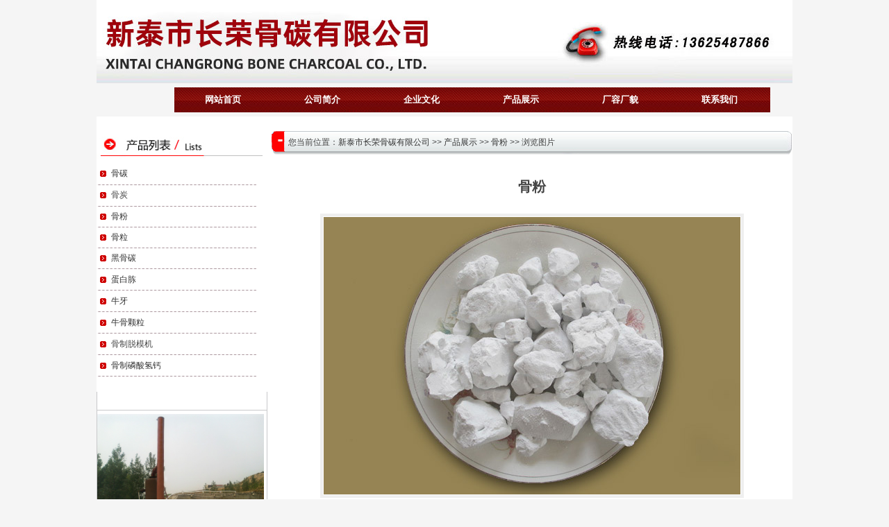

--- FILE ---
content_type: text/html
request_url: http://nyxingfa.com/Item/Show.asp?m=2&d=1075
body_size: 6429
content:
<!DOCTYPE html PUBLIC "-//W3C//DTD XHTML 1.0 Transitional//EN" "http://www.w3.org/TR/xhtml1/DTD/xhtml1-transitional.dtd">
<html xmlns="http://www.w3.org/1999/xhtml">
<head>
<style type="text/css">
<!--
.STYLE15 {color: #000000}
body {
	background-color: #F5F5F5;
	background-image: url();
}
-->
</style>
<meta name="Keywords" content="��̼����̿����̼���ң���̼�۸�ɽ����̼��̩����̼���ʳǹ�̼����ƽ��̼��������̼�������ˣ�����������ƣ�ţ����ɽ����̼���ң�ɽ����̼�۸�ɽ����̼�ӹ������Ϲ�̼�������Ϲ�̼���ң����߹�̼���ң����߹�̼�۸��Ͳ���̼���Ͳ���̼���ң��Ͳ���̼�۸��Ͳ��Ƿۣ�������̼��������̼���ң�������̼�۸񣬼�����Ȼ�Ƿۣ��Ƿۣ�ɽ���Ƿ۳��ң�ɽ���Ƿۼ۸�ɽ����Ȼ�Ƿۣ�ɽ���������ң�ɽ�������۸񣬹�����ɽ�������۸񣬹�̿���ף����չ�̼�� ���Ϲ�̼���ӱ���̼�����չ�̼����̩�г��ٹ�̼���޹�˾"> <meta name="Description" content="��̼,��̿,��̼����,������ģ��(�ž���13625487866)�����ˣ�����������ƣ��������Ƿۣ��ڹ�̼��ţ����ţ�ǿ�������̼���׵Ȳ�Ʒ��">

<title��̩�г��ٹ�̼���޹�˾ɽ����̼|̩����̼|�ʳǹ�̼|��ƽ��̼|������̼</title>
<meta http-equiv=Content-Type content="text/html; charset=gb2312">
<meta http-equiv="X-UA-Compatible" content="IE=EmulateIE7" /> 
<link href="/images/style.css" type=text/css rel=stylesheet>
<script src="/ks_inc/common.js" type="text/javascript"></script>
<script src="/ks_inc/jquery.js" type="text/javascript"></script>
<SCRIPT language=JavaScript type=text/JavaScript>
//�ı�ͼƬ��С
function resizepic(thispic)
{ 
if(thispic.width>850) thispic.width=750; 
}
</SCRIPT>
<style type="text/css">
/* ͼƬ��ҳ��ʽ����ʽ*/
.imagelist{margin:0 auto;width:700px;} /*�ܿ���*/
.imagelist .imagetop{padding-right:5px;text-align:right;margin:5px;}
.imagelist .defaultimagesrc{text-align:center;margin:5px;padding-top:40px;padding-bottom:40px;}
.imagelist .defaultImagesrc img{border:1px solid #f1f1f1;padding:2px}
.imagelist .imageintro{text-align:center;font-size:14px;}
.thumb {
    height:120px;
    background:#F7F7F7;
	padding:5px;
}
.thumb_1 {
	text-align: center;
	float: left;
	height: 40px;
	width: 80px;
	padding-top: 20px;
	font-weight: 700;
	font-size: 18px;
	color:#000;
}
.thumb_1 .font-28{font-size:28px;color:#000;}
.thumb_2 {float: left;
	width: 700px;
}
.thumb_2_1 {
	background:url(/images/leftbut.gif) no-repeat;
	float: left;
	height: 8px;
	width: 42px;
	cursor:pointer;
	margin-left:10px;
	_margin-left:0px;
}
.thumb_2_2 {
	background:url(/images/rightbut.gif) no-repeat;
	float: right;
	height: 7px;
	width: 42px;
	cursor:pointer;
}
#scrool_div {
	width:700px;
	position:relative;
	height:120px;
	overflow:hidden;
}
#scrool_wrap {height:68px;position:absolute;width:2000px;}
#scrool_wrap li {float:left;position:relative;margin-right:5px;}
#scrool_div img{
	width:90px;
	height:68px;
	margin:2px;
}
.normalthumb img{padding:2px;border:4px solid #F9AF10}
.currthumb img{padding:2px;border:4px solid #ff6600;}
/* ͼƬ��ҳ��ʽ����ʽ����*/

/*��ͼ��ʾ��ʽ����ʽ*/
.imggrouplist{margin:0 auto;width:590px;}
.imggrouplist li{width:247px;float:left;margin:15px;border:1px #999999 solid;background:#FFFFFF;padding:5px;text-align:center}
.imggrouplist li img{width:237px;height:178px}
/*��ͼ��ʾ��ʽ����ʽ����*/

/*ƽ����ʾ��ʽ��ʽ*/
.imglist{text-align:center}
.imglist img{border:4px solid #efefef;padding:1px}
.imglist div{margin-bottom:15px}
/*ƽ����ʾ��ʽ��ʽ����*/
#pageNext{text-align:right}

.STYLE1 {
	font-size: 16px;
	font-weight: bold;
}
.k {
	border-right-width: 1px;
	border-bottom-width: 1px;
	border-left-width: 1px;
	border-top-style: none;
	border-right-style: solid;
	border-bottom-style: solid;
	border-left-style: solid;
	border-right-color: #C8C8CA;
	border-bottom-color: #C8C8CA;
	border-left-color: #C8C8CA;
}
</style>
</head>
<body>
<div align="center">
  <!--��վͷ��ͨ��-->
  <script src="../../Scripts/AC_RunActiveContent.js" type="text/javascript"></script>
<script type="text/javascript" language="JavaScript1.2" src="/JS/menu.js"></script><title>
</title>
<table width="1002" border="0" align="center" cellpadding="0" cellspacing="0">
  <tr>
    <td height="160" align="center" valign="bottom"><table><img src="/images/top_bg.jpg" style=" width: 100%;"> 
      <tr>
        <td width="650" height="44" align="center"></td>
         <td width="617" height="44" align="center">
<script type="text/javascript" language="JavaScript1.2">
BuildLayer('h','','','','250','250','','','','0','0','0px Solid #ACA899','0px Solid #ACA899','0px Solid #ACA899','0px Solid #ACA899','left','#FFFFFF','','1','1','','Filter:none(Duration=0.5)','','#C0C0C0','0','Default','Pointer','','100','0','#FFFFFF')
SwapDiv('wme46','','��վ��ҳ','/Images/tacn/blank.gif','/Images/tacn/blank.gif','0','0','/Images/tacn/blank.gif','/Images/tacn/blank.gif','0','0','36','143','Arial','Arial','10pt','11pt','normal','normal','#FFFFFF','#FFFFFF','bold','bold','none','none','transparent','#FFFFFF','/Images/tacn/����������.jpg','/Images/tacn/����������.jpg','1','1','1','1','0px Solid #FFFFFF','0px Solid #FFFFFF','0px Solid #FFFFFF','0px Solid #FFFFFF','0px Solid #3A4057','0px Solid #3A4057','0px Solid #3A4057','0px Solid #3A4057','middle','center','/index.asp','','','_self','','','0','/Images/tacn/blank.gif','/Images/tacn/blank.gif','auto','auto','0','0','0')
SwapDiv('wme7','wme46','��˾���',_,_,_,_,_,_,_,_,_,_,_,_,_,_,_,_,_,_,_,_,_,_,_,_,_,_,_,_,_,_,_,_,_,_,_,_,_,_,_,_,'/Item/list.asp?id=1507',_,_,_,_,_,'0',_,_,_,_,_,_,_)
SwapDiv('wme8','wme46','��ҵ�Ļ�',_,_,_,_,_,_,_,_,_,_,_,_,_,_,_,_,_,_,_,_,_,_,_,_,_,_,_,_,_,_,_,_,_,_,_,_,_,_,_,_,'/Item/list.asp?id=1508',_,_,_,_,_,'0',_,_,_,_,_,_,_)
SwapDiv('wme6','wme46','��Ʒչʾ',_,_,_,_,_,_,_,_,_,_,_,_,_,_,_,_,_,_,_,_,_,_,_,_,_,_,_,_,_,_,_,_,_,_,_,_,_,_,_,_,'/Item/list.asp?id=1498',_,_,_,_,_,'0',_,_,_,_,_,_,_)
SwapDiv('wme47','wme46','���ݳ�ò',_,_,_,_,_,_,_,_,_,_,_,_,_,_,_,_,_,_,_,_,_,_,_,_,_,_,_,_,_,_,_,_,_,_,_,_,_,_,_,_,'/Item/list.asp?id=1502',_,_,_,_,_,'0',_,_,_,_,_,_,_)
SwapDiv('wme3','wme46','��ϵ����',_,_,_,_,_,_,_,_,_,_,_,_,_,_,_,_,_,_,_,_,_,_,_,_,_,_,_,_,_,_,_,_,_,_,_,_,_,_,_,_,'/Item/list.asp?id=1510',_,_,_,_,_,'0',_,_,_,_,_,_,_)
HideDiv();
</script>
</td>
         <td width="152" align="center">&nbsp;</td>
      </tr>
    </table></td>
  </tr>
</table>
  <!--ͷ������-->
  
  <table cellspacing="0" cellpadding="0" width="1002" align="center" border="0">
  <tr>
    <td align="center" valign="top" bgcolor="#FFFFFF">&nbsp;</td>
  </tr>
  <tr>
    <td align="center" valign="top" bgcolor="#FFFFFF"><table width="1002" border="0" cellspacing="0" cellpadding="0">
      <tr>
        <td width="219" align="center" valign="top"><table width="240" border="0" cellspacing="0" cellpadding="0">
          <tr>
            <td align="left" valign="top"><table width="240" border="0" cellspacing="0" cellpadding="0">
              <tr>
                <td width="240" align="left" valign="top"><img src="../images/��Ʒ�б�.jpg" width="240" height="40" border="0" /></td>
              </tr>
              <tr>
                <td align="left" valign="top"><table width="240" border="0" align="center" cellpadding="0" cellspacing="0" style="margin-top:7px;">
                  <tr>
                    <td width="18" align="center" valign="middle"><img src="../images/tacn/��ɫ.jpg" width="12" height="9" /></td>
                    <td width="177" height="30" align="left"><a href="/Item/list.asp?id=1501">��̼</a></td>
                  </tr>
                  <tr>
                    <td height="1" colspan="2" align="left"><img src="../images/tacn/��.jpg" width="230" height="1" /></td>
                  </tr>
                  <tr>
                    <td align="center" valign="middle"><img src="../images/tacn/��ɫ.jpg" width="12" height="9" /></td>
                    <td height="30" align="left">��̿</td>
                  </tr>
                  <tr>
                    <td height="1" colspan="2" align="left"><img src="../images/tacn/��.jpg" width="230" height="1" /></td>
                  </tr>
                  <tr>
                    <td align="center" valign="middle"><img src="../images/tacn/��ɫ.jpg" width="12" height="9" /></td>
                    <td height="29" align="left"><a href="/Item/list.asp?id=1543">�Ƿ�</a></td>
                  </tr>
                  <tr>
                    <td height="1" colspan="2" align="left"><img src="../images/tacn/��.jpg" width="230" height="1" /></td>
                  </tr>
                  <tr>
                    <td align="center" valign="middle"><img src="../images/tacn/��ɫ.jpg" width="12" height="9" /></td>
                    <td height="29" align="left"><span class="jj"><a href="/Item/list.asp?id=1555">����</a></span></td>
                  </tr>
                  <tr>
                    <td height="1" colspan="2" align="left"><img src="../images/tacn/��.jpg" width="230" height="1" /></td>
                  </tr>
                  <tr>
                    <td align="center" valign="middle"><img src="../images/tacn/��ɫ.jpg" width="12" height="9" /></td>
                    <td height="29" align="left"><a href="/Item/list.asp?id=1556">�ڹ�̼</a></td>
                  </tr>
                  <tr>
                    <td height="2" colspan="2" align="left" valign="middle"><img src="../images/tacn/��.jpg" width="230" height="1" /></td>
                  </tr>
                  <tr>
                    <td align="center" valign="middle"><img src="../images/tacn/��ɫ.jpg" width="12" height="9" /></td>
                    <td height="29" align="left"><a href="/Item/list.asp?id=1552">������</a></td>
                  </tr>
                  <tr>
                    <td height="2" colspan="2" align="left" valign="middle"><img src="../images/tacn/��.jpg" width="230" height="1" /></td>
                  </tr>
                  <tr>
                    <td align="center" valign="middle"><img src="../images/tacn/��ɫ.jpg" width="12" height="9" /></td>
                    <td height="29" align="left"><a href="/Item/list.asp?id=1557">ţ��</a></td>
                  </tr>
                  <tr>
                    <td height="2" colspan="2" align="left" valign="middle"><img src="../images/tacn/��.jpg" width="230" height="1" /></td>
                  </tr>
                  <tr>
                    <td align="center" valign="middle"><img src="../images/tacn/��ɫ.jpg" width="12" height="9" /></td>
                    <td height="29" align="left"><a href="/Item/list.asp?id=1558">ţ�ǿ���</a></td>
                  </tr>
                  <tr>
                    <td height="2" colspan="2" align="left" valign="middle"><img src="../images/tacn/��.jpg" width="230" height="1" /></td>
                  </tr>
                  <tr>
                    <td align="center" valign="middle"><img src="../images/tacn/��ɫ.jpg" width="12" height="9" /></td>
                    <td height="29" align="left"><span class="jj">������ģ��</span></td>
                  </tr>
                  <tr>
                    <td height="2" colspan="2" align="left" valign="middle"><img src="../images/tacn/��.jpg" width="230" height="1" /></td>
                  </tr>
                  <tr>
                    <td align="center" valign="middle"><img src="../images/tacn/��ɫ.jpg" width="12" height="9" /></td>
                    <td height="29" align="left"><a href="/Item/list.asp?id=1553"><span class="jj">�����������</span></a></td>
                  </tr>
                  <tr>
                    <td height="2" colspan="2" align="left" valign="middle"><img src="../images/tacn/��.jpg" width="230" height="1" /></td>
                  </tr>
                  <tr>
                    <td height="1" colspan="2" align="left" valign="middle">&nbsp;</td>
                  </tr>
                                  </table></td>
              </tr>
            </table>
            <table width="244" border="0" cellspacing="0" cellpadding="0">
                                    <tr>
                    <td height="126"><table width="244" border="0" cellpadding="0" cellspacing="0" background="../images/tacn/��ϵ���Ǳ���.jpg" class="k">
                        <tr>
                          <td align="center"><table width="244" border="0" cellspacing="0" cellpadding="0">
                              <tr>
                                <td height="5" colspan="2"></td>
                              </tr>
                              <tr>
                                <td width="1">&nbsp;</td>
                                <td width="193"><div align="left"> </div></td>
                              </tr>
                          </table></td>
                        </tr>
                    </table>
                      <table width="244" border="0" cellpadding="0" cellspacing="0" background="../images/tacn/��ϵ���Ǳ���.jpg" class="k">
                        <tr>
                          <td align="center"><table width="244" border="0" cellspacing="0" cellpadding="0">
                              <tr>
                                <td height="5"></td>
                              </tr>
                              <tr>
                                <td><div align="left"> <script>!window.myFocus && document.write('<script src="/ks_inc/myFocus/myfocus-2.0.4.min.js"><\/script>');</script>
<script type="text/javascript">
myFocus.set({
	id:'myFocus20141289505490',//ID
	pattern:'mF_YSlider',//���
   trigger:'mouseover',
   wrap:'false',
   auto:'true',
 loadIMGTimeout:0,
	txtHeight:0,
	width:240,
	height:180
});
</script>
<div id="myFocus20141289505490">
<div class="loading"></div>
 <div class="pic"><!--ͼƬ�б�-->
	<ul>
<li><a href="/Item/Show.asp?m=2&d=1088" title="���ݳ�ò"><img onerror="this.src='/images/nopic.gif';" width="240" height="180" src="/UploadFiles/�½��ļ���/����2.jpg" thumb="" alt="���ݳ�ò" text="" /></a></li>
<li><a href="/Item/Show.asp?m=2&d=1089" title="���ݳ�ò"><img onerror="this.src='/images/nopic.gif';" width="240" height="180" src="/UploadFiles/�½��ļ���/����3.jpg" thumb="" alt="���ݳ�ò" text="" /></a></li>
<li><a href="/Item/Show.asp?m=2&d=1100" title="���ݳ�ò"><img onerror="this.src='/images/nopic.gif';" width="240" height="180" src="/UploadFiles/��Ʒ/����.jpg" thumb="" alt="���ݳ�ò" text="" /></a></li>
<li><a href="/Item/Show.asp?m=2&d=1122" title="���ݳ�ò"><img onerror="this.src='/images/nopic.gif';" width="240" height="180" src="/UploadFiles/qq.jpg" thumb="" alt="���ݳ�ò" text="" /></a></li>
<li><a href="/Item/Show.asp?m=2&d=1123" title="���ݳ�ò"><img onerror="this.src='/images/nopic.gif';" width="240" height="180" src="/UploadFiles/oo.jpg" thumb="" alt="���ݳ�ò" text="" /></a></li>
	</ul>
</div>
</div>
</div></td>
                              </tr>
                          </table></td>
                        </tr>
                      </table></td>
                  </tr>
              </table>
                </td>
          </tr>
        </table></td>
        <td width="20"></td>
        <td width="750" align="center" valign="top"><table width="750" border="0" cellspacing="0" cellpadding="0">
          <tr>
            <td height="34" background="../../images/tacn/dhbg.jpg"><div align="left">��������ǰλ�ã�<a  href="/">��̩�г��ٹ�̼���޹�˾</a> >> <a  href="http://www.nyxingfa.com/Item/list.asp?id=1498">��Ʒչʾ</a> >> <a  href="http://www.nyxingfa.com/Item/list.asp?id=1543">�Ƿ�</a> >> ���ͼƬ</div></td>
          </tr>
          <tr>
            <td align="center"><table width="700" border="0" cellspacing="0" cellpadding="0">
              <tr>
                <td>&nbsp;</td>
              </tr>
              <tr>
                <td><table width="700" border="0" cellspacing="0" cellpadding="0" style="margin-top:8px">
                  <tr>
                    <td width="700"><table width="100%" border="0" cellspacing="0" cellpadding="0">
                        <tr>
                          <td height="33" valign="top" style="font-size:15pt;font-weight:bold; text-align:center">�Ƿ�</td>
                        </tr>
                      </table>
                        <table width="100%" border="0" cellspacing="0" cellpadding="0">
                          <tr>
                            <td align="center" valign="middle" >&nbsp;</td>
                          </tr>
                        </table>
                      <table width="100%" border="0" cellspacing="0" cellpadding="0">
                          <tr>
                            <td align="center" valign="middle" >
	    <div class="imglist">
	    <img title="" class="scrollLoading" onclick="javascript:window.open(this.src)" alt='' style="cursor:hand;background:url(/images/default/loading.gif) no-repeat center;"  data-url="/UploadFiles/��Ʒ/��Ȼ�Ƿ�.jpg" src="/images/default/pixel.gif" border='0'><br/><span></span>
	    </div>
		<script type="text/javascript" src="/ks_inc/jquery.scrollLoading.js"></script>
		<script type="text/javascript"> 
		$(function() {
			$(".scrollLoading").scrollLoading();	
		});
		</script>

	    
	</td>
                          </tr>
                        </table>
                      <table width="100%" border="0" cellspacing="0" cellpadding="0">
                          <tr>
                            <td height="5" align="center" valign="top" >&nbsp;</td>
                          </tr>
                        </table>
                      <table width="100%" border="0" cellspacing="0" cellpadding="0">
                          <tr>
                            <td width="9%" height="5" align="center" valign="top" ></td>
                            <td width="83%" align="center" valign="top" ><div align="left"><span class="articleaction"></span></div></td>
                            <td width="8%" align="center" valign="top" ></td>
                          </tr>
                        </table>
                      <table width="100%" border="0" cellspacing="0" cellpadding="0">
                          <tr>
                            <td height="5" align="center" valign="top" >&nbsp;</td>
                          </tr>
                        </table>
                      <table style="BORDER-RIGHT: #EEEEEE 1px solid; BORDER-TOP: #EEEEEE 1px solid; MARGIN-TOP: 8px; BORDER-LEFT: #EEEEEE 1px solid; BORDER-BOTTOM: #EEEEEE 1px solid" cellspacing="0" cellpadding="0" width="630" align="center" border="0">
                          <tr>
                            <td height="80" align="center" valign="middle"><table style="BORDER-TOP: #cccccc 0px solid; MARGIN-BOTTOM: 8px" cellspacing="0" cellpadding="0" width="100%" align="center" border="0">
                                <tr>
                                  <td width="26"  height="28" align="center"><img src="/Images/info-up.gif" width="11" height="13" /></td>
                                  <td width="700" height="32" align="left" class="prearticle">û����</td>
                                </tr>
                              </table>
                                <table style="BORDER-TOP: #cccccc 1px dashed; MARGIN-BOTTOM: 8px" cellspacing="0" cellpadding="0" width="100%" align="center" border="0">
                                  <tr>
                                    <td width="26"  height="28" align="center"><img src="/Images/info-next.gif" width="11" height="13" /></td>
                                    <td width="700" height="40" align="left" class="prearticle"><a href="/Item/Show.asp?m=2&d=1076" title="�Ƿ�">�Ƿ�</a></td>
                                  </tr>
                              </table></td>
                          </tr>
                      </table></td>
                  </tr>
                </table></td>
              </tr>
            </table></td>
          </tr>
          <tr>
            <td>&nbsp;</td>
          </tr>
        </table></td>
      </tr>
    </table></td>
  </tr>
</table>
<style type="text/css">
<!--
.jj {
	line-height: 23px;
	text-align: left;
	font-size: 12px;
}




a.a3:link{color:#ff0000;text-decoration:none}
a.a3:hover{color:#ff0000;text-decoration:underline}
a.a3:visited{color:#ABABAB}

















.STYLE2 {color: #FF0000}
.STYLE3 {color: #000000}
.STYLE5 {color: #ff0000}
-->
</style>

<p><div class="blank10 clear"></div>
<span class="STYLE3">��Ȩ���У���̩�г��ٹ�̼���޹�˾   <a href="http://www.miibeian.gov.cn/" target="_blank" class="a3"></a>
��ϵ�ˣ��ž���  �ֻ���13625487866  <br>

<strong><a href="http://www.tajd.net/" class="a3">��վ���衢 ��վ�ƹ㡢400�绰���� �� ̩�����繫˾ �� ����֧�֣��������� (�绰��0538-6632526��8250118)</a>
</strong></span><span class="STYLE2"> | </span><span class="a3"><span class="STYLE5"><a href="/Admin/Login.asp" target="_blank">������¼</a></span> 
     
 <script type="text/javascript">var cnzz_protocol = (("https:" == document.location.protocol) ? " https://" : " http://");document.write(unescape("%3Cspan 
id='cnzz_stat_icon_1253388649'%3E%3C/span%3E%3Cscript src='" + cnzz_protocol + "s22.cnzz.com/z_stat.php%3Fid%3D1253388649%26show%3Dpic1' 
type='text/javascript'%3E%3C/script%3E"));</script></p>
</span></div> 
<style>

/*һ������*/
@media(min-width:1000px){
.footbox{display:none;}}

.footbox{height: 10rem;background: #982347;bottom: 0;z-index: 99;left: 0; width: 100%; position: fixed; border-top:1px solid #e5e5e5;z-index: 1000;}

.flexbox{text-align: center; display: -webkit-box; display: -webkit-flex; display: -ms-flexbox; display: flex;}

.footbox ul li{-webkit-box-flex: 1; -webkit-flex: 1; -ms-flex: 1;flex: 1; text-align:center;}

.footbox ul li a{ display:block;color:#fff;font-size:33px;}

.footbox ul li a img{ display:block; width:5rem; height:5rem; margin:0.3rem auto}

</style>

<footer class="footbox">

	<ul class="flexbox">

		<li><a href="javascript:;" onClick="history.back()"><img src="http://www.tajd.net/3g/images/back.png">����</a></li>

		<li><a href="tel:13625487866 "><img src="http://www.tajd.net/3g/images/tel.png">�绰��ѯ</a></li>

		<li ><a href="/"><img src="http://www.tajd.net/3g/images/home.png">��ҳ</a></li>

    </ul>

</footer>
</div></body>
</html>

<script src="/ks_inc/ajax.js" type="text/javascript"></script>
<!-- published at 2026/1/26 16:09:06  -->


--- FILE ---
content_type: text/css
request_url: http://nyxingfa.com/images/style.css
body_size: 65200
content:
/*通用样式*/
*{margin:0;padding:0;word-wrap:break-word;}
body{
	font:12px/1.75 "宋体", arial, sans-serif,'DejaVu Sans','Lucida Grande',Tahoma,'Hiragino Sans GB',STHeiti,SimSun,sans-serif;
	color:#444;
		background-repeat: repeat-x;
	background-position: center top;
}
html, body, h1, h2, h3, h4, ul, dl,input{ margin:0px;padding:0px;list-style-type:none;min-width: 1100px; }
a{color:#333;text-decoration:none;}
a:hover{
	text-decoration:underline;
	color: #DB0000;
}
a img{border:none;} 
div,ul,li,p,form{padding: 0px; margin: 0px;list-style-type: none;}
em{font-style: normal;font-weight: normal;}
table {padding: 0px; margin: 0px;list-style-type: none;}
dt,dl,dd {padding: 0px; margin: 0px;list-style-type: none;}
form{margin:0px;padding:0px;}
tr {padding: 0px; margin: 0px;list-style-type: none;}
h3,h4{padding:0px; font-size:14px; font-weight:bold;}
.clear {clear:both;height:0px; overflow:hidden;}
.blank10{height:10px;overflow:hidden;}
.dotline{border-bottom:#CCC 1px dashed;margin:8px;}

/*控制数字导航*/
.mynav  span.N1,.mynav  span.N2,.mynav span.N3,.mynav span.N4,.mynav span.N5,.mynav span.N6,.mynav span.N7,.mynav span.N8,.mynav span.N9,.mynav span.N10,.mynav span.N11,.mynav span.N12,.mynav span.N13{display:block;float:left;width:30px;margin-left:5px;margin-right:5px;padding-top:6px; height:30px;}
.mynav span.N1{background:url(n1.gif) no-repeat 0px 4px;}
.mynav span.N2{background:url(n2.gif) no-repeat 0px 4px;}
.mynav span.N3{background:url(n3.gif) no-repeat 0px 4px;}
.mynav span.N4{background:url(n4.gif) no-repeat 0px 4px;}
.mynav span.N5{background:url(n5.gif) no-repeat 0px 4px;}

span.N1,span.N2,span.N3,span.N4,span.N5,span.N6,span.N7,span.N8,span.N9,span.N10,span.N11,span.N12,span.N13{display:block;float:left;width:17px;margin-left:5px;margin-right:5px;padding-top:6px; height:15px;}
span.N1{background:url(n01.gif) no-repeat 0px 4px;}
span.N2{background:url(n02.gif) no-repeat 0px 4px;}
span.N3{background:url(n03.gif) no-repeat 0px 4px;}
span.N4{background:url(n04.gif) no-repeat 0px 4px;}
span.N5{background:url(n05.gif) no-repeat 0px 4px;}
span.N6{background:url(n06.gif) no-repeat 0px 4px;}
span.N7{background:url(n07.gif) no-repeat 0px 4px;}
span.N8{background:url(n08.gif) no-repeat 0px 4px;}
span.N9{background:url(n09.gif) no-repeat 0px 4px;}
span.N10{background:url(n10.gif) no-repeat 0px 4px;}
span.N11{background:url(n10.gif) no-repeat 0px 4px;}
span.N12{background:url(n10.gif) no-repeat 0px 4px;}
span.N13{background:url(n10.gif) no-repeat 0px 4px;}

/*头部通用start*/
.topback{ background:#fff;}
.topback .head {height:32px;  padding-bottom:1px; border-bottom:1px solid #ccc;}
.topback .head .boxhead{ margin:0px auto; width:980px; overflow:hidden; height:32px; line-height:32px; }
.topback .head .boxhead .lhead{ float:left;}
.topback .head .boxhead .rhead{ float:right; }

.topback .top{margin:0px auto; width:980px; height:110px; overflow:hidden;}
.topback .top .logo{ float:left; width:250px;}
.topback .top .logo img{ margin-top:30px;}
.topback .top .ban{ width:210px; float:left; margin-top:30px;}
.topback .top .search{float:right; width:445px; overflow:hidden; text-align:center;}
.topback .top .search .lsearch{width:456px; border:2px solid #094583; margin-top:35px;height:34px; }
.topback .top .search .lsearch .textbox{height:30px; line-height:32px;width:355px; padding-left:10px; float:left; font-size:14px; color:#999; overflow:hidden; border:none;}
.topback .top .search .lsearch select{ display:none;}
.topback .top .search .lsearch .inputButton{ float:left; width:81px;height:34px; overflow:hidden; background:#333333}
.topback .top .search .Resuo{ height:24px; line-height:24px; color:#888}
.topback .top .search .Resuo a{ color:#888}
.topback .top .login{ float:right; width:300px; text-align:right; margin-top:30px; height:26px; line-height:26px;}

.nav{ height:41px; line-height:41px; overflow:hidden; background:url(nav.jpg) repeat-x;}
.nav .menu{margin:0px auto; width:980px; font-size:12px; padding-left:10px;}
.menu ul li{ float:left; font-size:13px; background:url(menuli.png) no-repeat right 11px;}
.menu ul li a{ color:#fff; display:block; padding:0px 10px; font-family:"微软雅黑";}
.menu ul li a:hover{ background:url(menu.png)}
.menu ul li.currclass a{background:url(menu.png)}
/*头部通用end*/



/*网站首页start*/
.main01{margin:0px auto; width:980px;}
.main01 .lmain01{ width:700px; float:left;} 
.main01 .lmain01 .l_lmain01{ width:300px; float:left;border-right:1px solid #ededed; }
.main01 .lmain01 .l_lmain01 .flh{ width:300px; height:320px;}
.main01 .lmain01 .l_lmain01 .flh span{}
.main01 .lmain01 .l_lmain01 .Weblog{}
.main01 .lmain01 .l_lmain01 .Weblog .title{ background:url(title.jpg) repeat-x 0px 15px; height:32px; }
.main01 .lmain01 .l_lmain01 .Weblog .title h3{ margin-left:70px; font-size:16px; font-weight:normal; background:#fefefe; width:140px; text-align:center; height:32px; font-family:"微软雅黑"; }
.main01 .lmain01 .l_lmain01 .Weblog .title h3 a{ text-decoration:none;}
.main01 .lmain01 .l_lmain01 .Weblog .title h3 a:hover{color:#4e8ed6}
.main01 .lmain01 .l_lmain01 .Weblog .wbgnew{}
.main01 .lmain01 .l_lmain01 .Weblog .wbgnew .titl{ font-weight:bold; font-size:14px; color:#222; height:30px; line-height:30px; overflow:hidden;}
.main01 .lmain01 .l_lmain01 .Weblog .wbgnew .titl a:hover{color:#4e8ed6}
.main01 .lmain01 .l_lmain01 .Weblog .wbgnew .cont{}
.main01 .lmain01 .l_lmain01 .Weblog .wbgnew .cont img{ float:left; width:120px; height:80px;}
.main01 .lmain01 .l_lmain01 .Weblog .wbgnew .cont .Jianjie{ float:right; width:160px; padding:0px 10px; color:#5b697d;}
 
 
 
.main01 .lmain01 .l_rmain01{ width:390px; float:right; overflow:hidden;}
.main01 .lmain01 .l_rmain01 .l_r_01_new01{ padding:10px 10px 5px 10px;border-bottom:1px dotted #b6c9e2; text-align:center; }
.main01 .lmain01 .l_rmain01 .l_r_01_new01 p{ font-size:16px; font-weight:bold; height:32px; line-height:32px; overflow:hidden; font-family:"微软雅黑"; }
.main01 .lmain01 .l_rmain01 .l_r_01_new01 p a{color:#c00;}
.main01 .lmain01 .l_rmain01 .l_r_01_new01 p a:hover{color:#4e8ed6}
.main01 .lmain01 .l_rmain01 .l_r_01_new02{ width:360px; text-align:center; height:22px; line-height:22px; overflow:hidden; padding:0px 10px;}
.main01 .lmain01 .l_rmain01 .l_r_01_new02 a{color:#333;}
.main01 .lmain01 .l_rmain01 .l_r_01_new02 a:hover{color:#4e8ed6}
.main01 .lmain01 .l_rmain01 ul { padding:10px 15px;border-bottom:1px dotted #b6c9e2;}
.main01 .lmain01 .l_rmain01 ul li{ height:24px; line-height:24px; overflow:hidden; padding-left:10px; background:url(dian.jpg) no-repeat 0px 10px; font-size:14px;}
.main01 .lmain01 .l_rmain01 ul li a{color:#333;}
.main01 .lmain01 .l_rmain01 ul li a:hover{color:#4e8ed6}


.main01 .rmain01{ width:250px; float:right;background:#fafafa; padding:0px 10px}
.main01 .rmain01 .Special{}
.main01 .rmain01 .Special .title{height:32px; background:url(title.jpg) repeat-x 0px 15px; overflow:hidden; }
.main01 .rmain01 .Special .title h3{background:#fafafa;width:90px; line-height:32px; font-size:16px; font-weight:normal; font-family:"微软雅黑"; }
.main01 .rmain01 .Special .title h3 a{ text-decoration:none;}
.main01 .rmain01 .Special .title h3 a:hover{color:#4e8ed6}
.main01 .rmain01 .Special .Spnew{ }
.main01 .rmain01 .Special .Spnew .titl{ font-weight:bold; font-size:14px; color:#222; height:30px; line-height:30px; overflow:hidden;}
.main01 .rmain01 .Special .Spnew .titl a:hover{color:#4e8ed6}
.main01 .rmain01 .Special .Spnew .cont{}
.main01 .rmain01 .Special .Spnew .cont img{ float:left; width:100px; height:80px;}
.main01 .rmain01 .Special .Spnew .cont .Jianjie{ float:right; width:140px; padding:0px 0px 10px 10px; color:#5b697d;}

.main01 .rmain01 .Chuangshiji .title{ height:32px; background:url(title.jpg) repeat-x 0px 15px; overflow:hidden;}
.main01 .rmain01 .Chuangshiji .title h3{background:#fafafa;width:90px; line-height:32px; font-size:16px; font-weight:normal;font-family:"微软雅黑";}
.main01 .rmain01 .Chuangshiji .title h3 a{ text-decoration:none;}
.main01 .rmain01 .Chuangshiji .title h3 a:hover{color:#4e8ed6}
.main01 .rmain01 .Chuangshiji .Spnew{}
.main01 .rmain01 .Chuangshiji .Spnew .cont{}
.main01 .rmain01 .Chuangshiji .Spnew .cont img{width:250px; height:120px; }
.main01 .rmain01 .Chuangshiji .Spnew .cont .titl{ font-size:14px;font-weight:bold; height:24px; line-height:24px; overflow:hidden; margin-top:-23px; background:url(titl.png); text-align:center;}
.main01 .rmain01 .Chuangshiji .Spnew .cont .titl a{color:#fff;}
.main01 .rmain01 .Chuangshiji .Spnew .cont .titl a:hover{}
.main01 .rmain01 .Chuangshiji .Spnew .cont ul li{ height:24px; line-height:24px; overflow:hidden; background:url(dian.jpg) no-repeat 0px 10px;}
.main01 .rmain01 .Chuangshiji .Spnew .cont ul li a{color:#333; padding-left:10px;}
.main01 .rmain01 .Chuangshiji .Spnew .cont ul li a:hover{color:#4e8ed6}

.banner{ width:980px; margin:0px auto}
.banner img{ height:103px; width:980px; border-bottom:1px solid #ccc;border-top:1px solid #ccc;}

.main02{margin:0px auto; width:980px;}
.main02 .newtuwen{overflow:hidden; height:260px;}
.main02 .newtuwen .title{ height:35px; line-height:35px; border-bottom:2px solid #CCCCCC; width:100%;}
.main02 .newtuwen .title h3{ font-size:16px;border-bottom:2px solid #005BB4; font-weight:normal; width:80px; }
.main02 .newtuwen .title h3 a { color:#333; text-decoration:none; font-family:"微软雅黑"}
.main02 .newtuwen .title h3 a:hover{color:#4e8ed6}
.main02 .newtuwen .title span{ float:right;}
.main02 .newtuwen .title span li { float:left; height:22px;}

.main02 .newtuwen ul { padding:30px 20px 0px 20px; width:920px; overflow:hidden; display:block;} 
.main02 .newtuwen ul img{width:220px; height:150px;}
.main02 .newtuwen ul td{width:220px; padding-right:20px;}
.main02 .newtuwen ul td a{ display:block;color:#333;}
.main02 .newtuwen ul td:hover a:hover{color:#4e8ed6;background:#eee;}


.main02 .movie{}
.main02 .movie .title{ height:35px; line-height:35px; border-bottom:2px solid #CCCCCC; width:100%;}
.main02 .movie .title h3{ font-size:16px;border-bottom:2px solid #005BB4; font-weight:normal; width:80px;}
.main02 .movie .title h3 a{color:#333; text-decoration:none; font-family:"微软雅黑"}
.main02 .movie .title h3 a:hover{color:#4e8ed6}
.main02 .movie ul { padding:30px 0px 30px 20px;}
.main02 .movie ul li{ float:left;margin-right:15px;overflow:hidden;width:173px; }
.main02 .movie ul li:hover{ background:#f6f6f6;}
.main02 .movie ul li img{ width:173px; height:110px;}
.main02 .movie ul li p { line-height:22px;}
.main02 .movie ul li p.tit{height:24px; line-height:24px;overflow:hidden; text-align:center;}
.main02 .movie ul li p.tit a{color:#333;}
.main02 .movie ul li p.tit a:hover{color:#4e8ed6}
.main02 .movie ul li p.Yanyuan{ height:22px; color:#333; white-space:nowrap; overflow:hidden;} 
.main02 .movie ul li p.Jianjie{color:#999;}



.main02 .Shangchengxitong{overflow:hidden; height:290px;}
.main02 .Shangchengxitong .title{ height:35px; line-height:35px;  border-bottom:2px solid #CCCCCC; width:100%;}
.main02 .Shangchengxitong .title h3{ font-size:16px;border-bottom:2px solid #005BB4; font-weight:normal; width:80px; }
.main02 .Shangchengxitong .title h3 a { color:#333; text-decoration:none; font-family:"微软雅黑"}
.main02 .Shangchengxitong .title h3 a:hover{color:#4e8ed6}
.main02 .Shangchengxitong ul {padding:30px 0px 30px 20px;}
.main02 .Shangchengxitong ul li{ float:left; margin-right:15px;width:175px; overflow:hidden; }
.main02 .Shangchengxitong ul li a{color:#333; text-decoration:none}
.main02 .Shangchengxitong ul li a:hover h3{color:#4e8ed6}
.main02 .Shangchengxitong ul li img{ width:171px; height:153px; padding:1px; overflow:hidden; border:1px solid #ccc;}
.main02 .Shangchengxitong ul li h3{color:#333; font-weight:normal; padding:0px 10px; height:24px; line-height:24px; overflow:hidden;}
.main02 .Shangchengxitong ul li span{ font-size:14px; color:#ff3333; font-weight:bold; padding-left:5px; float:left}
.main02 .Shangchengxitong ul li s{ float:right; padding-right:5px;}




.main03{margin:0px auto; width:980px; }
.main03 .Shequjiaoliu{overflow:hidden;}
.main03 .Shequjiaoliu .title{ height:35px; line-height:35px; border-bottom:2px solid #CCCCCC; width:100%; margin-bottom:30px; }
.main03 .Shequjiaoliu .title h3{ font-size:16px;border-bottom:2px solid #005BB4; font-weight:normal; width:80px; }
.main03 .Shequjiaoliu .title h3 a { color:#333; text-decoration:none;font-family:"微软雅黑"}
.main03 .Shequjiaoliu .title h3 a:hover{color:#4e8ed6}

.main03 .Shequjiaoliu .Sqjl_left{ width:300px; float:left; border-right:1px solid #ededed;}
.main03 .Shequjiaoliu .Sqjl_left .titl{height:32px; background:url(title.jpg) repeat-x 0px 15px; overflow:hidden; padding:10px 0px ;}
.main03 .Shequjiaoliu .Sqjl_left .titl h4{ margin-left:90px;font-size:16px; font-weight:normal; background:#fefefe; width:100px; text-align:center; line-height:32px; font-family:"微软雅黑"; margin-top:-10px;}
.main03 .Shequjiaoliu .Sqjl_left .titl h4 a{ text-decoration:none;}
.main03 .Shequjiaoliu .Sqjl_left .titl h4 a:hover{color:#4e8ed6}
.main03 .Shequjiaoliu .Sqjl_left .Sl_lt_box { }
.main03 .Shequjiaoliu .Sqjl_left .Sl_lt_box .box_tuwen{ height:105px;}
.main03 .Shequjiaoliu .Sqjl_left .Sl_lt_box .box_tuwen a{color:#333; font-size:14px;}
.main03 .Shequjiaoliu .Sqjl_left .Sl_lt_box .box_tuwen a:hover{color:#4e8ed6}
.main03 .Shequjiaoliu .Sqjl_left .Sl_lt_box .box_tuwen img{ width:25%; float:left; padding:1px; border:1px solid #ccc; width:90px;}
.main03 .Shequjiaoliu .Sqjl_left .Sl_lt_box .box_tuwen .neirong{ width:195px; float:right;}
.main03 .Shequjiaoliu .Sqjl_left .Sl_lt_box .btbox02{}
.main03 .Shequjiaoliu .Sqjl_left .Sl_lt_box .btbox02 ul{}
.main03 .Shequjiaoliu .Sqjl_left .Sl_lt_box .btbox02 ul li{ height:24px; line-height:22px; overflow:hidden; padding-left:10px; background:url(dian.jpg) no-repeat 0px 10px; font-size:12px;}
.main03 .Shequjiaoliu .Sqjl_left .Sl_lt_box .btbox02 ul li a{color:#333;}
.main03 .Shequjiaoliu .Sqjl_left .Sl_lt_box .btbox02 ul li a:hover{color:#4e8ed6}
.main03 .Shequjiaoliu .Sqjl_left .Sl_lt_box .btbox02 ul li span{ float:right; padding-right:5px; color:#999}

.main03 .Shequjiaoliu .Sqjl_right{ width:670px; float:right; }
.main03 .Shequjiaoliu .Sqjl_right .Sq_rigt_l{ width:390px; float:left;}
.main03 .Shequjiaoliu .Sqjl_right .Sq_rigt_l .tit{ height:40px; line-height:36px;}
.main03 .Shequjiaoliu .Sqjl_right .Sq_rigt_l .tit h4{font-size:16px; font-weight:normal;padding-left:20px;font-family:"微软雅黑";  }
.main03 .Shequjiaoliu .Sqjl_right .Sq_rigt_l .tit h4 a{ text-decoration:none;}
.main03 .Shequjiaoliu .Sqjl_right .Sq_rigt_l .tit h4 a:hover{color:#4e8ed6}
.main03 .Shequjiaoliu .Sqjl_right .Sq_rigt_l ul { padding:10px 15px 10px 15px;}
.main03 .Shequjiaoliu .Sqjl_right .Sq_rigt_l ul li{ height:24px; line-height:24px; overflow:hidden; padding-left:10px; background:url(dian.jpg) no-repeat 0px 10px; font-size:14px;}
.main03 .Shequjiaoliu .Sqjl_right .Sq_rigt_l ul li a{color:#333;}
.main03 .Shequjiaoliu .Sqjl_right .Sq_rigt_l ul li a:hover{color:#4e8ed6}



.main03 .Shequjiaoliu .Sqjl_right .Sq_rigt_r{ width:270px; float:right;background:#f8fbfc;}

.main03 .Shequjiaoliu .Sqjl_right .Sq_rigt_r .Zuixintizi {padding:0px 10px;}
.main03 .Shequjiaoliu .Sqjl_right .Sq_rigt_r .Zuixintizi .tit{height:32px; background:url(title.jpg) repeat-x 0px 15px; overflow:hidden;}
.main03 .Shequjiaoliu .Sqjl_right .Sq_rigt_r .Zuixintizi .tit h3{background:#fafafa; width:90px;font-size:16px; font-weight:normal;line-height:32px;font-family:"微软雅黑"; }
.main03 .Shequjiaoliu .Sqjl_right .Sq_rigt_r .Zuixintizi .tit h3 a{ text-decoration:none;}
.main03 .Shequjiaoliu .Sqjl_right .Sq_rigt_r .Zuixintizi .tit h3 a:hover{color:#4e8ed6}
.main03 .Shequjiaoliu .Sqjl_right .Sq_rigt_r .Zuixintizi .cont ul { padding:20px 0px; height:135px; overflow:hidden;}
.main03 .Shequjiaoliu .Sqjl_right .Sq_rigt_r .Zuixintizi .cont ul li{ float:left; width:50px; height:80px; overflow:hidden; padding:0px 6px; text-align:center;}
.main03 .Shequjiaoliu .Sqjl_right .Sq_rigt_r .Zuixintizi .cont ul li img{ width:50px; height:50px;}
.main03 .Shequjiaoliu .Sqjl_right .Sq_rigt_r .Zuixintizi .cont ul li a{color:#3D81C0;}
.main03 .Shequjiaoliu .Sqjl_right .Sq_rigt_r .Zuixintizi .cont ul li a:hover{color:#4e8ed6}



.main03 .Shequjiaoliu .Sqjl_right .Sq_rigt_r .Huoyuehuiyuan {padding:0px 10px;}
.main03 .Shequjiaoliu .Sqjl_right .Sq_rigt_r .Huoyuehuiyuan .tit{height:32px; background:url(title.jpg) repeat-x 0px 15px; overflow:hidden; margin-left:10px;}
.main03 .Shequjiaoliu .Sqjl_right .Sq_rigt_r .Huoyuehuiyuan .tit h3{background:#fafafa; width:90px;font-size:16px; font-weight:normal;line-height:32px;font-family:"微软雅黑";  }
.main03 .Shequjiaoliu .Sqjl_right .Sq_rigt_r .Huoyuehuiyuan .tit h3 a{ text-decoration:none;}
.main03 .Shequjiaoliu .Sqjl_right .Sq_rigt_r .Huoyuehuiyuan .tit h3 a:hover{color:#4e8ed6}
.main03 .Shequjiaoliu .Sqjl_right .Sq_rigt_r .Huoyuehuiyuan .cont ul li{ height:24px; line-height:24px; font-size:12px;padding-left:10px; background:url(dian.jpg) no-repeat 0px 10px; overflow:hidden;}
.main03 .Shequjiaoliu .Sqjl_right .Sq_rigt_r .Huoyuehuiyuan .cont ul li a{color:#333;}
.main03 .Shequjiaoliu .Sqjl_right .Sq_rigt_r .Huoyuehuiyuan .cont ul li a:hover{color:#4e8ed6}


.main03 .Shequjiaoliu .Sqjl_right .Sq_rigt_r .Zhangneidiaocha{ padding:10px 20px;}
.main03 .Shequjiaoliu .Sqjl_right .Sq_rigt_r .Zhangneidiaocha .tit{ height:32px; background:url(title.jpg) repeat-x 0px 15px; overflow:hidden;}
.main03 .Shequjiaoliu .Sqjl_right .Sq_rigt_r .Zhangneidiaocha .tit h3{background:#fafafa; width:90px;font-size:16px; font-weight:normal;line-height:32px;font-family:"微软雅黑";}
.main03 .Shequjiaoliu .Sqjl_right .Sq_rigt_r .Zhangneidiaocha .tit h3 a{ text-decoration:none;}
.main03 .Shequjiaoliu .Sqjl_right .Sq_rigt_r .Zhangneidiaocha .tit h3 a:hover{color:#4e8ed6}
.main03 .Shequjiaoliu .Sqjl_right .Sq_rigt_r .Zhangneidiaocha .cont .vote{color:#333;}
.main03 .Shequjiaoliu .Sqjl_right .Sq_rigt_r .Zhangneidiaocha .cont .vote input{ margin-right:10px; }
.main03 .Shequjiaoliu .Sqjl_right .Sq_rigt_r .Zhangneidiaocha .cont ul {}
.main03 .Shequjiaoliu .Sqjl_right .Sq_rigt_r .Zhangneidiaocha .cont ul li{ height:24px; line-height:24px; font-size:12px;padding-left:10px; background:url(dian.jpg) no-repeat 0px 10px; overflow:hidden;}
.main03 .Shequjiaoliu .Sqjl_right .Sq_rigt_r .Zhangneidiaocha .cont ul li a{color:#333;}
.main03 .Shequjiaoliu .Sqjl_right .Sq_rigt_r .Zhangneidiaocha .cont ul li a:hover{color:#4e8ed6}


.Links .title{ height:35px; line-height:35px; border-bottom:2px solid #CCCCCC; width:100%; margin-bottom:30px;}
.Links .title h3{ font-size:16px;border-bottom:2px solid #005BB4; font-weight:normal; width:80px; }
.Links .title h3 a{ color:#normal; text-decoration:none; font-family:"微软雅黑"}
.Links .title h3 a:hover{color:#4e8ed6}
.Links .title span{ float:right; line-height:55px; padding-right:5px; }
.Links .title span a{color:#666; font-size:13px;}
.Links .title span a:hover{color:#4e8ed6}
.Links .cont{ padding:0px 0px 10px 0px;}

.foot{ margin:0px auto; width:980px; text-align:center;}



/*首页底部友情链接版权信息*/
.friendlink{width:963px;margin:0px auto; border:#C6DDF1 1px solid;}
.friendlink .title{ background:url(titbg.gif) repeat-x left top;height:29px; line-height:29px;overflow:hidden;}
.friendlink .title span#tit{ display:block; width:88px; text-align:center; background:url(icon2.gif) no-repeat right top;font-size:12px; font-weight:bold;  color:#069; float:left;}
.friendlink .title span#more{display:block; float:right; padding-right:10px;}
.friendlink .title span#more a{font-weight:normal;color:#069;}
.friendlink .title span#more a:hover{color:red;text-decoration:none;}

.friendlink .linkbox{padding:8px;}
.friendlink .linkbox a:hover{color:red;text-decoration:none;}

.copyright{width:980px;margin:0px auto; }
.copyright .foot{height:29px; line-height:29px;text-align:center;color:#999;background:#0a4885; }
.copyright .foot a{ padding:0px 10px; color:#f1f1f1; border-right:#ccc 1px solid;}
.copyright .foot a:hover{color:red;text-decoration:none;}
.copyright #copyright{text-align:center;line-height:24px;}


/*网站首页end*/




.navigation{width:950px;margin:0px auto;height:22px;line-height:22px;color:#999;background:url(ask_points.gif) no-repeat left -1356px;padding-left:15px; font-family:Verdana, Arial, Helvetica, sans-serif}
.navigation span{ float:right;}
.navigation dt#KeyWord{ height:25px; line-height:25px;}
.navigation a{color:#999;}
.navigation a:hover{color:red;text-decoration:none;}

.jobsite{width:953px; margin:0px auto; margin-top:-10px;background:#fff; border:1px solid #ebebeb; height:29px; line-height:29px; color:#069;padding-left:10px;font-size:14px; font-weight:bold; font-family:"宋体"; }

.jobsite li{ float:left; border-right:#e5e5e5 1px solid; text-align:center; padding:0px 8px; line-height:28px;}
.jobsite a{ font-size:12px; font-weight:normal; color:#555;}
.jobsite a:hover{ }


.navigation690{height:22px;line-height:22px;color:#999;background:url(ask_points.gif) no-repeat left -1356px;padding-left:15px; font-family:"Times New Roman", Times, serif}
.navigation690 a{color:#999;}
.navigation690 a:hover{color:red;text-decoration:none;}



#wrap{width:980px;margin:0px auto;background:#fff; }
.header{width:980px; margin:0px auto;background:url(top_nav_bg.png) repeat-x left top; height:41px;_height:35px; border-bottom:#D7D7D7 1px solid;}
.head{}
.head .left{width:550px; float:left;line-height:41px; _padding-top:6px;padding-left:10px;}
.head .right{width:410px; float:right;line-height:41px; _line-height:35px; text-align:right;padding-right:10px;}
.head .right a{ padding:0px 2px; color: #006699; font-family:Arial, Helvetica, sans-serif;}
.head .right a:hover{ color:red; text-decoration:none;}

.top_a{width:100%; margin:0px auto; height:38px; line-height:38px; border-bottom:#d8d8d8 1px solid;}
.top_a .allsearch{width:990px; margin:0px auto; line-height:29px;}
.top_a .allsearch .logo{width:173px; float:left;height:35px; overflow:hidden;}
.top_a .allsearch .searchmenu{width:630px; float:left;margin-top:7px; margin-left:30px;}
.top_a .allsearch .searchmenu li{width:8%; float:left; text-align:center; height:30px; line-height:30px;}
.top_a .allsearch .searchmenu a{ font-size:14px; color:#666;}
.top_a .allsearch .searchmenu a:hover{text-decoration:none;}
.top_a .allsearch .searchmenu .curr a{ color:green; font-weight:bold;border-bottom:green 2px solid; display:block; line-height:30px;}
.top_a .allsearch .searchmenu .curr a:hover{ text-decoration:none;}
.top_a .allsearch .searchsc{width:140px; float:right; line-height:38px;}
.top_a .allsearch .searchsc a{ color:#666;}

.top_a .allsearch .searchmain{width:700px;margin-top:10px;height:38px; line-height:38px; position:relative;}
.top_a .allsearch .searchmain #key{margin-left:3px;width:618px; overflow:hidden; float:left; height:29px; line-height:29px; color:#999;  padding-left:10px; border:1px #ccc inset;}
.top_a .allsearch .searchmain #m{width:58px;height:31px;float:right;}




#menu_out{width: 965px; margin:0px auto;}
#menu_out #menul{width:10px; float:left; background:url(menubg.gif) no-repeat left -1px; height:35px; overflow:hidden;}
#menu_out #menum{width:940px; float:left; background:url(menubg.gif) repeat-x left -38px; height:35px;overflow:hidden;}
#menu_out #menum ul{}
#menu_out #menum li{float:left;background:url(liline.gif)  no-repeat -1px 5px;  text-align:center; height:35px; line-height:35px; overflow:hidden;}
#menu_out #menum a{width:78px;display:block; font-size:14px; color:#fff;}
#menu_out #menum li.currclass a{display:block; background:url(onbg.jpg) no-repeat; color:#fff; font-weight:bold; height:34px; line-height:34px; text-decoration:none; }
#menu_out #menum a:hover{ background:url(hoverbg.gif) no-repeat 5px 7px; color:#fff;display:block;color:#e8e8e8;text-decoration:none; }
#menu_out #menur{width:15px; float:right; background:url(menubg.gif) no-repeat left -76px; height:35px; overflow:hidden;}
/*下拉菜单开始*/
#menu_out #menum  #xiala{ position:absolute;height:28px; line-height:28px; background:url(top_nav_bg.png); top:210px;}
#menu_out #menum  #xiala dl{ padding-left:40px;}
#menu_out #menum  #xiala dl dt{ float:left }



.banner965{width:965px; margin:0px auto; overflow:hidden;}

.mainbox{width:965px; margin:0px auto;}
.mainbox .left{width:680px; float:left;}
.mainbox .left .left01{}
.mainbox .left .left01 .floatl{width:294px; float:left; border:#D4D4D4 1px solid; padding:2px; height:275px; overflow:hidden;}

.mainbox .left .left01 .floatr{width:373px; float:right;background:url(hotbg.gif) no-repeat; height:100%; overflow:hidden; height:275px; overflow:hidden;}
.mainbox .left .left01 .floatr .news{padding:10px;border-bottom:#ccc 1px dotted;}
.mainbox .left .left01 .floatr .news h1{ height:35px; line-height:35px; text-align:center;}
.mainbox .left .left01 .floatr .news h1 a{ font-size:16px; font-weight:bold; color:#069;}
.mainbox .left .left01 .floatr .news h1 a:hover{ color:red; text-decoration:none;}
.mainbox .left .left01 .floatr .news .newsintro{ line-height:23px; color:#999;}
.mainbox .left .left01 .floatr .news .newsintro a{ color:green;}
.mainbox .left .left01 .floatr .news .newsintro a:hover{ color:red; text-decoration:none;}

.mainbox .left .left01 .floatr .newstop7{}
.mainbox .left .left01 .floatr .newstop7 ul{ padding:8px;}
.mainbox .left .left01 .floatr .newstop7 li{ height:24px; line-height:24px; background:url(artarrow.gif) no-repeat 0px 10px; padding-left:10px;}
.mainbox .left .left01 .floatr .newstop7 span{ float:right;}
.mainbox .left .left01 .floatr .newstop7 a{ font-size:14px;}
.mainbox .left .left01 .floatr .newstop7 a:hover{ color:red; text-decoration:none;}


.mainbox .left .left02{}

/* 图片新闻滚动 */
#schoolPhoto{background:url(picback.png) no-repeat;height:140px;padding:40px 0 0 0;overflow:hidden;}
#focus_img{ width:600px; height:150px; margin:auto; overflow:hidden;}
#focus_img img{ cursor:pointer;}
#focus_btn{position:absolute;top:1000px;left:400px;z-index:9;}
#btn_focus_prev,#btn_focus_next{width:26px;height:26px;position:absolute;top:80px;text-indent:-99em;cursor:pointer;}
#btn_focus_prev{background-position:0px 0px; right:13px; background-image:url(Index_subLRpng.gif);background-repeat:no-repeat;}
#btn_focus_next{background-position:0px -41px; left:13px;background-image:url(Index_subLRpng.gif);background-repeat:no-repeat;}
.btn{cursor:pointer;background:none;border:none;}
.mod-banner{margin:0 auto;position:relative;_position:none; z-index:1;}

.thumbListStlye4 li {display:block;float:left;width:25%;overflow:hidden;zoom:1;margin-bottom:12px;height:150px;}
.thumbListStlye4 .pe_u_thumb {width:140px;height:142px;background:url(img140.gif) no-repeat;}
.thumbListStlye4 .pe_u_thumb img {width:128px;height:100px;margin:3px;}
.thumbListStlye4 .pe_u_thumb:Hover{}
.thumbListStlye4 .pe_u_thumb_title {text-align:center;}
.thumbListStlye4 .pe_u_thumb_title a:hover{ color:red; text-decoration:none;}



.mainbox .left .left03{}
.mainbox .left .left03 .floatl{width:334px; float:left;border:#C6DDF1 1px solid;height:301px;overflow:hidden;}
.mainbox .left .left03 .floatl .title{background:url(titbg.gif) repeat-x left top; height:29px; line-height:29px; font-size:14px; color:#069; overflow:hidden; padding-left:10px; position:relative;}
.mainbox .left .left03 .floatl .title span{position:absolute;right:10px;top:0px;}
.mainbox .left .left03 .floatl .title span a{color:#069;font-weight:normal;}
.mainbox .left .left03 .floatl .title span a:hover{color:red;text-decoration:none;}
.mainbox .left .left03 .floatl .floatlbox{}
.mainbox .left .left03 .floatl .floatlbox .c_pt_1{ padding:8px;}
.mainbox .left .left03 .floatl .floatlbox .c_pt_1 .Pic{width:88px;float:left;}
.mainbox .left .left03 .floatl .floatlbox .c_pt_1 .Pic img{width:88px; height:83px;border:#D4D4D4 1px solid;padding:2px;}
.mainbox .left .left03 .floatl .floatlbox .c_pt_1 .Txt{width:220px;float:right;}
.mainbox .left .left03 .floatl .floatlbox .c_pt_1 .Txt h3{width:200px; overflow: hidden;white-space:nowrap; text-overflow:ellipsis;  }
.mainbox .left .left03 .floatl .floatlbox .c_pt_1 .Txt h3 a{ font-size:12px;}
.mainbox .left .left03 .floatl .floatlbox .c_pt_1 .Txt h3 a:hover{color:red;text-decoration:none;}
.mainbox .left .left03 .floatl .floatlbox .c_pt_1 .Txt p a{color:#999;}
.mainbox .left .left03 .floatl .floatlbox .c_pt_1 .Txt p a:hover{color:#f30;text-decoration:none;}

.mainbox .left .left03 .floatl .floatlbox .synews9{ }
.mainbox .left .left03 .floatl .floatlbox .synews9 ul{ padding:8px;}
.mainbox .left .left03 .floatl .floatlbox .synews9 li{height:26px;line-height:26px;background:url(artarrow.gif) no-repeat 0px 10px;padding-left:8px; border-bottom:#e8e8e8 1px dotted;}
.mainbox .left .left03 .floatl .floatlbox .synews9 a:hover{color:red;text-decoration:none;}
.mainbox .left .left03 .floatl .floatlbox .synews9 span#date{float:right;color:#999;}



.PK680{ background:#F5FAFE;height:34px; line-height:34px; border:#DCEAF9 1px solid;}
.PK680 span{width:88px;float:left; display:block; text-align:center; background:url(icon2.gif) no-repeat right top; font-size:14px; color:#069;}
.PK680 .pklist{width:580px; float:right; margin-left:5px;}
.PK680 .pklist a{ color:#069;  padding:0px 10px; padding-left:10px;}
.PK680 .pklist a:hover{ color:red; text-decoration:none;}


.mainbox .left .left03 .floatr{width:334px;float:right;border:#C6DDF1  1px solid;height:301px;overflow:hidden;}
.mainbox .left .left03 .floatr .title{background:url(titbg.gif) repeat-x left top; height:29px; line-height:29px; font-size:14px; color:#069; overflow:hidden; padding-left:10px; position:relative;}
.mainbox .left .left03 .floatr .title span{position:absolute;right:10px;top:0px;}
.mainbox .left .left03 .floatr .title span a{color:#069;font-weight:normal;}
.mainbox .left .left03 .floatr .title span a:hover{color:red;text-decoration:none;}
.mainbox .left .left03 .floatr .floatlbox{}
.mainbox .left .left03 .floatr .floatlbox ul{}
.mainbox .left .left03 .floatr .floatlbox .c_pt_1{ padding:8px;}
.mainbox .left .left03 .floatr .floatlbox .c_pt_1 .Pic{width:88px;float:left;}
.mainbox .left .left03 .floatr .floatlbox .c_pt_1 .Pic img{width:88px; height:83px;border:#D4D4D4 1px solid;padding:2px;}
.mainbox .left .left03 .floatr .floatlbox .c_pt_1 .Txt{width:220px;float:right;}
.mainbox .left .left03 .floatr .floatlbox .c_pt_1 .Txt h3{width:200px; overflow: hidden;white-space:nowrap; text-overflow:ellipsis;  }
.mainbox .left .left03 .floatr .floatlbox .c_pt_1 .Txt h3 a{ font-size:12px;}
.mainbox .left .left03 .floatr .floatlbox .c_pt_1 .Txt h3 a:hover{color:red;text-decoration:none;}
.mainbox .left .left03 .floatr .floatlbox .c_pt_1 .Txt p a{color:#999;}
.mainbox .left .left03 .floatr .floatlbox .c_pt_1 .Txt p a:hover{color:#f30;text-decoration:none;}

.mainbox .left .left03 .floatr .floatlbox .synews9{}
.mainbox .left .left03 .floatr .floatlbox .synews9 ul{ padding:8px;}
.mainbox .left .left03 .floatr .floatlbox .synews9 li{height:26px;line-height:26px;background:url(artarrow.gif) no-repeat 0px 10px;padding-left:8px;border-bottom:#e8e8e8 1px dotted;}
.mainbox .left .left03 .floatr .floatlbox .synews9 a:hover{color:red;text-decoration:none;}
.mainbox .left .left03 .floatr .floatlbox .synews9 span#date{float:right;color:#999;}



.mainbox .right{width:275px; float:right;}


.mainbox .right .right02{ border:#D4D4D4 1px solid;}


/*首页鼠标特效start*/
.scrollFrame{width:100%;}
.scrollFrame .cls {clear:both;}
.scrollFrame .cont{}
.scrollFrame .hidden {display:none;}
.scrollFrame .display{display:block;}
.scrollFrame {margin:0px auto;overflow:hidden;}
.scrollFrame .scrollUl { height:35px;}
.scrollFrame .scrollUl li {float:left;}

.scrollFrame .scrollUl .textdiv{width:65px; float:left; text-align:center;line-height:35px;font-size:14px;color:#069;}
.scrollFrame .scrollUl .blankdiv{width:10px; float:left; text-align:center;line-height:35px;}
.scrollFrame .scrollUl .textcss{width:100px; float:left; text-align:center;line-height:35px;font-size:16px;font-weight:bold;color:#222; font-family:"微软雅黑"}

.scrollFrame .bor03 {padding:0px; margin:0px;clear:both; border-top:none;}
.scrollFrame .sd01{cursor:pointer;width:63px; color:#000; border:1px solid #ededed; height:29px;font-size:12px;line-height:29px;margin-top:6px;margin-right:2px; display:block; text-align:center;
}
.scrollFrame .sd02{cursor:pointer;width:63px;color:#3D81C0;border:1px solid #ededed;background:#fcfcfc;  height:29px;font-size:12px;line-height:29px;margin-top:6px;margin-right:2px; display:block;text-align:center;
}
.scrollFrame .bor03
.scrollFrame .bor03 .zxym{padding:8px;height:282px;overflow:hidden;color:#3D81C0;} 
.scrollFrame .bor03 .zxym h2{ line-height:32px; height:32px; text-align:center; overflow:hidden; margin-bottom:10px;}
.scrollFrame .bor03 .zxym h2 a{ color:#3D81C0; font-family:"微软雅黑"; font-size:16px;}
.scrollFrame .bor03 .zxym h2 a:hover{ color:#4e8ed6; text-decoration:none;}

.scrollFrame .bor03 .zxym li{height:26px;line-height:26px;background:url(artarrow.gif) no-repeat 0px 10px;padding-left:10px;}
.scrollFrame .bor03 .zxym a{font-size:14px; color:#333}
.scrollFrame .bor03 .zxym span{float:right;color:#999;}
.scrollFrame .bor03 .zxym a:hover{color:#4e8ed6 ;text-decoration:none;}



.scrollFrame .scrollUl2 {border-bottom:#CC0001 2px solid; height:34px;}
.scrollFrame .scrollUl2 li {float:left;}
.scrollFrame .scrollUl2 .textdiv{width:165px; float:left;margin-right:100px;text-align:left;line-height:36px;font-size:14px;color:#000; font-weight:bold;}


.scrollFrame .scrollUl3 { height:32px; border:#d4d4d4 1px solid; }
.scrollFrame .scrollUl3 { height:36px; border:#ddd 1px solid; border-top:2px solid #999;background:#f6f6f6; }
.scrollFrame .scrollUl3 li{float:left;width:107px;cursor:pointer;text-align:center;height:36px;line-height:36px; font-size:14px;border-top:2px solid  #fff;}
.scrollFrame .scrollUl3 li.sd05{color:#003a75;height:36px; line-height:36px; display:block; background:#fff;border-top:2px solid #06417d; margin-top:-1px }
.scrollFrame .scrollUl3 li.sd06{color:#333;margin-top:-2px;border-top:1px solid #999 ;line-height:41px; }


.scrollFrame .sd03{cursor:pointer;width:90px; background:#C80000; text-align:center;color:#FFF; height:31px;font-size:14px;line-height:31px;margin-top:3px; display:block; margin-left:5px;}
.scrollFrame .sd04{cursor:pointer; background:#DEDEDE; width:90px;color:#555;margin-left:5px;height:31px;font-size:14px;line-height:31px;text-align:center;margin-top:3px;display:block;}

.scrollFrame .scrollUl4 { height:36px; border:#ddd 1px solid; border-top:2px solid #999;background:#f6f6f6; }
.scrollFrame .scrollUl4 li{float:left;width:107px;cursor:pointer;text-align:center;height:36px;line-height:36px; font-size:14px;border-top:2px solid  #fff;}
.scrollFrame .scrollUl4 li.sd05{color:#003a75;height:36px; line-height:36px; display:block; background:#fff;border-top:2px solid #06417d; margin-top:-1px }
.scrollFrame .scrollUl4 li.sd06{color:#333;margin-top:-2px;border-top:1px solid #999 ;line-height:41px; }

.scrollFrame .bor02{border:#E8E8E8 1px solid;border-top:none;height:100%;overflow:hidden;}
.scrollFrame .bor02 ul{padding:8px;text-align:left;line-height:24px;}


/*首页鼠标特效end*/



/*新闻样式*/
.mainpdbox{width:965px;margin:0px auto;}
.mainpdbox .left{width:680px;float:left;}
.mainpdbox .left .left01{}
.mainpdbox .left .left01 .floatl{width:294px;float:left;padding:2px; height:266px;overflow:hidden;}
.mainpdbox .left .left01 .floatr{width:373px;float:right;height:270px;overflow:hidden;}
.mainpdbox .left .left01 .floatr .news{padding:7px 20px 8px 20px;border-bottom:#ccc 1px dotted;}
.mainpdbox .left .left01 .floatr .news ul{}
.mainpdbox .left .left01 .floatr .news h2{text-align:center;}
.mainpdbox .left .left01 .floatr .news h2 a{ font-size:16px;  font-weight:bold; color:#c00; font-family:"微软雅黑"}
.mainpdbox .left .left01 .floatr .news h2 a:hover{color:#4E8ED6; text-decoration:none;}
.mainpdbox .left .left01 .floatr .news p{ line-height:23px;  color:#999}
.mainpdbox .left .left01 .floatr .news p span a{ color:green;}
.mainpdbox .left .left01 .floatr .news p span a:hover{ color:#3D81C0; text-decoration:none;}

.mainpdbox .left .left01 .floatr .newstop6{ }
.mainpdbox .left .left01 .floatr .newstop6 ul{ padding:5px 8px 8px 8px;}
.mainpdbox .left .left01 .floatr .newstop6 li{ height:25px; line-height:25px; background:url(artarrow.gif) no-repeat 0px 9px; padding-left:8px; overflow:hidden}
.mainpdbox .left .left01 .floatr .newstop6 li a{color:#333;}
.mainpdbox .left .left01 .floatr .newstop6 strong{ font-weight:normal;}
.mainpdbox .left .left01 .floatr .newstop6 span{}
.mainpdbox .left .left01 .floatr .newstop6 span a{color:green;}
.mainpdbox .left .left01 .floatr .newstop6 a:hover{ color:#4E8ED6; text-decoration:none;}

.mainpdbox .left .left02{}
.mainpdbox .left .left02 .coll{width:333px;float:right;height:265px;overflow:hidden;margin-bottom:10px;border:1px solid #CBCBCB; padding-bottom:10px; }
.mainpdbox .left .left02 .colr{width:333px;float:left;height:265px;overflow:hidden;margin-bottom:10px; border:1px solid #CBCBCB; padding-bottom:10px;}
.mainpdbox .left .left02 .coll .t,.mainpdbox .left .left02 .colr .t{ width:333px; height:30px; line-height:30px;font-weight:bold;font-family:"微软雅黑"; border-top:2px solid #005bb4; border-bottom:1px solid #C3C3C3; background:#fff; }
.mainpdbox .left .left02 .coll .t h3,.mainpdbox .left .left02 .colr .t h3{height:25px; width:50px; font-size:16px; padding-left:5px; color:#293036; font-weight:normal; padding-left:10px }
.mainpdbox .left .left02 .coll .t span,.mainpdbox .left .left02 .colr .t span{right:10px;top:0px; float:right; padding-right:10px }
.mainpdbox .left .left02 .coll .t span a,.mainpdbox .left .left02 .colr .t span a{font-size:12px;font-weight:normal;color:#069;}
.mainpdbox .left .left02 .coll ul,.mainpdbox .left .left02 .colr ul{padding:8px;}
.mainpdbox .left .left02 .coll .imgArea,.mainpdbox .left .left02 .colr .imgArea{height:85px; overflow:hidden;}
.mainpdbox .left .left02 .coll .imgArea .imgLAreapic,.mainpdbox .left .left02 .colr .imgArea .imgLAreapic{width:120px; float:left;}
.mainpdbox .left .left02 .coll .imgArea .imgLAreapic img,.mainpdbox .left .left02 .colr .imgArea .imgLAreapic img{ width:100%; height:74px;padding:2px; border:#D4D4D4 1px solid;}
.mainpdbox .left .left02 .coll .imgArea .imgT,.mainpdbox .left .left02 .colr .imgArea .imgT{width:180px; float:right;}
.mainpdbox .left .left02 .coll .imgArea .imgT h3,.mainpdbox .left .left02 .colr .imgArea .imgT h3{width:180px; overflow: hidden; white-space:nowrap; text-overflow:ellipsis; text-align:center }
.mainpdbox .left .left02 .coll .imgArea .imgT h3 a,.mainpdbox .left .left02 .colr .imgArea .imgT h3 a{width:180px; overflow: hidden; white-space:nowrap; text-overflow:ellipsis; color:#3D81C0; font-family:"微软雅黑";}
.mainpdbox .left .left02 .coll .imgArea .imgT h3 a:hover,.mainpdbox .left .left02 .colr .imgArea .imgT h3 a:hover{ color:#4E8ED6}
.mainpdbox .left .left02 .coll .imgArea .imgT span,.mainpdbox .left .left02 .colr .imgArea .imgT span{ color:#999;}

.mainpdbox .left .left02 .coll li,.mainpdbox .left .left02 .colr li{height:25px;line-height:25px;background:url(artarrow.gif) no-repeat 0px 10px; padding-left:10px;}
.mainpdbox .left .left02 .coll li a,.mainpdbox .left .left02 .colr li a{ color:#333}
.mainpdbox .left .left02 .coll li a:hover,.mainpdbox .left .left02 .colr li a:hover{ color:#4E8ED6}
.mainpdbox .left .left02 .coll a:hover,.mainpdbox .left .left02 .colr a:hover{color:red;text-decoration:none;}


.mainpdbox .right{width:275px;float:right;}
.mainpdbox .right .right01{}
.mainpdbox .right .right01 .title{ background:url(title.jpg) repeat-x 0px 15px;  height:29px; line-height:29px; font-size:14px; font-weight:bold; color:#222; }
.mainpdbox .right .right01 .title h3{background:#fff;width:100px; line-height:32px; font-size:16px; font-weight:bold;font-family:"微软雅黑";}
.mainpdbox .right .right01 .right01box{ height:100%; overflow:hidden;}
.mainpdbox .right .right01 .right01box ul{ padding:8px;}
.mainpdbox .right .right01 .right01box #top1{ height:85px; overflow: hidden; border-bottom:#e8e8e8 1px dotted; margin-bottom:8px;}
.mainpdbox .right .right01 .right01box .photoimg{width:75px; float:left;}
.mainpdbox .right .right01 .right01box .photoimg img{width:68px; height:68px; padding:2px; border:#e8e8e8 1px solid;}
.mainpdbox .right .right01 .right01box .zttext{width:170px; float:right;}
.mainpdbox .right .right01 .right01box .zttext h2{ line-height:25px;}
.mainpdbox .right .right01 .right01box .zttext h2 a{ color:#333; font-size:14px; font-family:"微软雅黑"; font-weight:bold}
.mainpdbox .right .right01 .right01box .zttext h2 a:hover{ color:#4E8ED6; text-decoration:none;}
.mainpdbox .right .right01 .right01box .zttext span#ztintro{ line-height:24px; font-size:12px; font-weight:normal; color:#999;}
.mainpdbox .right .right01 .right01box li{ height:26px;line-height:26px; background:url(artarrow.gif) no-repeat 0px 10px; padding-left:10px; overflow:hidden;}
.mainpdbox .right .right01 .right01box a{ font-size:14px; font-weight:normal; color:#333;}
.mainpdbox .right .right01 .right01box a:hover{ color:#4E8ED6; text-decoration:none;}
.mainpdbox .right .right01 .right01box span{ float:right; color:#999; font-size:12px; font-weight:normal;}

.mainpdbox .right .right02{}
.mainpdbox .right .right02 .title{ background:url(title.jpg) repeat-x 0px 15px;  height:29px; line-height:29px; font-size:14px; font-weight:bold; color:#222; }
.mainpdbox .right .right02 .title h3{background:#fff; width:90px; line-height:32px; font-size:16px; font-weight:bold;font-family:"微软雅黑"; padding-left:5px;}
.mainpdbox .right .right02 .right02box{}
.mainpdbox .right .right02 .right02box ul{padding:8px;}
.mainpdbox .right .right02 .right02box li{ height:26px;  line-height:26px; border-bottom:#ccc 1px dashed; overflow:hidden; margin-top:10px;}
.mainpdbox .right .right02 .right02box a{ font-size:12px; font-weight:normal; color:#cccc;}
.mainpdbox .right .right02 .right02box a:hover{ color:#4E8ED6; text-decoration:none;}

.mainpdbox .righta{width:275px;float:right; height:100%; overflow:hidden; }
.mainpdbox .righta .ad{width:275px; overflow:hidden;}
.mainpdbox .righta .right01r{}
.mainpdbox .righta .right01r .title{ background:url(title.jpg) repeat-x 0px 15px;  height:29px; line-height:29px; font-size:14px; font-weight:bold; color:#222; }
.mainpdbox .righta .right01r .title h3{background:#fff; width:100px; line-height:32px; font-size:16px; font-weight:bold;font-family:"微软雅黑";}
.mainpdbox .righta .right01r .right01box{ height:100%; overflow:hidden;}
.mainpdbox .righta .right01r .right01box ul{ padding:8px;}
.mainpdbox .righta .right01r .right01box #top1{ height:85px; overflow: hidden; border-bottom:#e8e8e8 1px dotted; margin-bottom:8px;}
.mainpdbox .righta .right01r .right01box .photoimg{width:75px; float:left;}
.mainpdbox .righta .right01r .right01box .photoimg img{width:68px; height:68px; padding:2px; border:#e8e8e8 1px solid;}
.mainpdbox .righta .right01r .right01box .zttext{width:170px; float:right;}
.mainpdbox .righta .right01r .right01box .zttext h2{ line-height:25px;}
.mainpdbox .righta .right01r .right01box .zttext h2 a{ color:#444; font-size:14px; font-family:"微软雅黑"; font-weight:bold}
.mainpdbox .righta .right01r .right01box .zttext h2 a:hover{ color:red; text-decoration:none;}
.mainpdbox .righta .right01r .right01box .zttext span#ztintro{ line-height:24px; font-size:12px; font-weight:normal; color:#555;}
.mainpdbox .righta .right01r .right01box li{ height:26px;line-height:26px; background:url(artarrow.gif) no-repeat 0px 10px; padding-left:10px; overflow:hidden;}
.mainpdbox .righta .right01r .right01box a{ font-size:14px; font-weight:normal; color:#333;}
.mainpdbox .righta .right01r .right01box a:hover{ color:red; text-decoration:none;}
.mainpdbox .righta .right01r .right01box span{ float:right; color:#999; font-size:12px; font-weight:normal;}

.mainpdbox .righta .right02r{}
.mainpdbox .righta .right02r .title{ background:url(title.jpg) repeat-x 0px 15px;  height:29px; line-height:29px; font-size:14px; font-weight:bold; color:#222; }
.mainpdbox .righta .right02r .title h3{background:#fff; width:140px; line-height:32px; font-size:16px; font-weight:bold;font-family:"微软雅黑";}
.mainpdbox .righta .right02r .right02box{}
.mainpdbox .righta .right02r .right02box ul{padding:8px;}
.mainpdbox .righta .right02r .right02box li{ height:26px; line-height:26px; border-bottom:#e8e8e8 1px dashed; overflow:hidden;}
.mainpdbox .righta .right02r .right02box a{ font-size:12px; font-weight:normal; color:#333;}
.mainpdbox .righta .right02r .right02box a:hover{ color:red; text-decoration:none;}

.mainpdbox .lefta{width:678px;float:left; overflow:hidden }
.mainpdbox .lefta .articlecontent{padding:15px;height:100%;overflow:hidden;border:1px solid #dcdcdc;background:#fdfdfd; }
.mainpdbox .lefta .articlecontent h3{line-height:35px;text-align:center; font-size:22px; color:#000; font-family:"微软雅黑";}
.mainpdbox .lefta .articlecontent .info{height:30px;line-height:30px;text-align:center;}
.mainpdbox .lefta .articlecontent .info span{ padding:0px 5px;}
.mainpdbox .lefta .articlecontent .info span a{color:red;}

.mainpdbox .lefta .articlecontent .newscontent{font-size:14px;line-height:26px;}

.mainpdbox .lefta .articlecontent .Author{text-align:right;font-size:14px;color:#000;}

.mainpdbox .lefta .articlecontent .sharebox{text-align:right; height:26px; line-height:30px; background:#fdfdfd; padding-top:7px;}

.mainpdbox .lefta .articlecontent .moodbox{}

.mainpdbox .lefta .articlecontent .articlekey{ line-height:25px;}
.mainpdbox .lefta .articlecontent .articlekey a{ color:#ff0000;}
.mainpdbox .lefta .articlecontent .articlekey a:hover{color:red; text-decoration:none;}

.mainpdbox .lefta .articlecontent .articlebook{}
.mainpdbox .lefta .articlecontent .articlebook h2{ line-height:25px; font-size:12px; font-weight:normal;}
.mainpdbox .lefta .articlecontent .articlebook h2 a:hover{ color:red; text-decoration:none;}

.mainpdbox .lefta .xgxw{border-top:#dcdcdc 1px dashed;}
.mainpdbox .lefta .xgxw .title{height:35px; line-height:35px; font-size:14px;color:#333; font-weight:bold;}
.mainpdbox .lefta .xgxw .xgnewsbox{padding:8px;}
.mainpdbox .lefta .xgxw .xgnewsbox ul{}
.mainpdbox .lefta .xgxw .xgnewsbox li{height:28px;line-height:28px;background:url(artarrow.gif) no-repeat 0px 12px;padding-left:10px;}
.mainpdbox .lefta .xgxw .xgnewsbox a{ font-size:14px; color:#000;}
.mainpdbox .lefta .xgxw .xgnewsbox a:hover{color:red;text-decoration:none;}
.mainpdbox .lefta .xgxw .xgnewsbox span{ padding-left:10px; color:#999;}

.mainpdbox .lefta .commentbox{height:100%;padding-bottom:10px;overflow:hidden;border:1px solid #dcdcdc;background:#fdfdfd; min-height:200px;}
.mainpdbox .lefta .commentbox .title{ height:40px; line-height:40px;font-size:14px; padding-left:15px; font-weight:bold;color:#333; background:#f1f1f1;}
.mainpdbox .lefta .commentbox .title h3{}
.mainpdbox .lefta .commentbox .comment{ padding:10px; font-size:12px;}


.mainpdbox .left{}
.mainpdbox .left .tjtw{border:#d8d8d8 1px solid;height:100%;padding-bottom:10px;overflow:hidden;}
.mainpdbox .left .tjtw .title{background:url(bluenav.gif) no-repeat 10px 7px; height:29px;line-height:29px;border-bottom:#d8d8d8 1px solid; padding-left:20px;color:#333; font-family:"微软雅黑";font-size:14px; font-weight:bold; }
.mainpdbox .left .tjtw .tjtwbox{ min-height:120px;}
.mainpdbox .left .tjtw .tjtwbox ul{padding:8px;}
.mainpdbox .left .tjtw .tjtwbox li{float:left;text-align:center;width:132px;*+width:133px; height:125px; overflow: hidden;  white-space:nowrap; }
.mainpdbox .left .tjtw .tjtwbox a.pic img{width:100px; height:88px;padding:2px;border:#D4D4D4 1px solid;margin-bottom:8px;}
.mainpdbox .left .tjtw .tjtwbox a{}
.mainpdbox .left .tjtw .tjtwbox a strong{ font-weight:normal;}
.mainpdbox .left .tjtw .tjtwbox a:hover{color:red;text-decoration:none;}
.mainpdbox .left .tjtw .tjtwbox span,.mainpdbox .left .tjtw .tjtwbox span img{display:none;}

.mainpdbox .left .bannerl{ width:680px; overflow:hidden;}
.mainpdbox .left .newslist{ border:#d8d8d8 1px solid;  height:100%;overflow:hidden;}
.mainpdbox .left .newslist h3{ background:url(bluenav.gif) no-repeat 10px 7px; height:29px;line-height:29px;border-bottom:#d8d8d8 1px solid; padding-left:20px;color:#333; font-family:"微软雅黑";  position:relative;}
.mainpdbox .left .newslist h3 span{position:absolute; right:10px; top:0px;}
.mainpdbox .left .newslist h3 span a{ float:left; padding:0px 5px;}
.mainpdbox .left .newslist h3 span a{ font-size:12px; font-weight:normal;}

.mainpdbox .left .newslist dl{padding:8px; height:110px; border-bottom:#d8d8d8 1px dotted; overflow:hidden; }
.mainpdbox .left .newslist dl.nl_con1{ margin:0px 10px;}
.mainpdbox .left .newslist dd h4.nlc_tit{ background:url(listicon.gif) no-repeat 5px 5px; padding-left:24px;}
.mainpdbox .left .newslist dd h4.nlc_tit a{}
.mainpdbox .left .newslist dd h4.nlc_tit a:hover{ color:#ff6600; text-decoration:underline;}
.mainpdbox .left .newslist dd p.nlc_time{ color:#666; padding-left:25px; height:24px; line-height:24px;}
.mainpdbox .left .newslist dd p.nlc_info{ line-height:24px; color:#333; padding-left:25px; text-indent:2em;}
.mainpdbox .left .newslist dd p.nlc_info a{ color:#369;}
.mainpdbox .left .newslist dd p.nlc_info a:hover{ color:#ff6600; text-decoration:none;}


.mainpdbox .left .articlecontent{padding:15px;height:100%;overflow:hidden;}
.mainpdbox .left .articlecontent h3{line-height:35px;text-align:center; font-size:22px; color:#000;}

.mainpdbox .left .articlecontent .info{height:30px;line-height:30px;text-align:center;}
.mainpdbox .left .articlecontent .info span{ padding:0px 5px;}
.mainpdbox .left .articlecontent .info span a{color:red;}

.mainpdbox .left .articlecontent .newscontent{font-size:14px;line-height:26px;}

.mainpdbox .left .articlecontent .Author{text-align:right;font-size:14px;color:#000;}

.mainpdbox .left .articlecontent .sharebox{text-align:right; height:26px; line-height:30px; background:#F4F8FD; padding-top:7px;}

.mainpdbox .left .articlecontent .moodbox{}

.mainpdbox .left .articlecontent .articlekey{ line-height:25px;}
.mainpdbox .left .articlecontent .articlekey a{ color:#ff0000;}
.mainpdbox .left .articlecontent .articlekey a:hover{color:red; text-decoration:none;}

.mainpdbox .left .articlecontent .articlebook{}
.mainpdbox .left .articlecontent .articlebook h2{ line-height:25px; font-size:12px; font-weight:normal;}
.mainpdbox .left .articlecontent .articlebook h2 a:hover{ color:red; text-decoration:none;}
.annex{width:600px;margin :15px; border : 1px dashed #999; background : #f9f9f9; line-height : normal;}
.annex td{padding-top:10px;padding-left:10px;padding-bottom:5px;}
.mainpdbox .left .commentbox{height:100%;padding-bottom:10px;overflow:hidden; border-top:1px dashed #ccc; padding-top:10px;}
.mainpdbox .left .commentbox .title{ height:29px; line-height:29px;font-size:14px; font-weight:bold;color:#333;}
.mainpdbox .left .commentbox .title h3{}
.mainpdbox .left .commentbox .comment{ padding:10px; font-size:12px;}

.mainpdbox .left .xgxw{border-top:#CCC 1px dashed;}
.mainpdbox .left .xgxw .title{height:35px; line-height:35px; font-size:14px;color:#069; font-weight:bold;}
.mainpdbox .left .xgxw .xgnewsbox{padding:8px;}
.mainpdbox .left .xgxw .xgnewsbox ul{}
.mainpdbox .left .xgxw .xgnewsbox li{height:28px;line-height:28px;background:url(artarrow.gif) no-repeat 0px 12px;padding-left:10px;}
.mainpdbox .left .xgxw .xgnewsbox a{ font-size:14px; color:#000;}
.mainpdbox .left .xgxw .xgnewsbox a:hover{color:red;text-decoration:none;}
.mainpdbox .left .xgxw .xgnewsbox span{ padding-left:10px; color:#999;}

/*评论*/

.mainpdbox .left .showcomment{ border:#e5e5e5 1px solid; overflow:hidden; background:#fdfdfd; border-bottom:2px solid #ccc;}
.mainpdbox .left .showcomment .title{ background:#f1f1f1; height:40px; line-height:40px;font-size:14px; font-weight:bold;color:#333;padding-left:15px;}
.mainpdbox .left .showcomment .showbox{ padding:10px; min-height:100px;}

.quote{border:1px solid #ccc;background:#f1f1f1;padding:5px;margin:5px;}

/*文章系统筛选*/
.search01{}
.search01 .title{border:#CCE0F5 1px solid; background:#F3FAFF; height:49px;overflow:hidden;}
.search01 .title h2{background:url(pic_09.gif) no-repeat; width:181px; height:49px; font-size:22px; font-weight:bold; color:#069; text-align:center; display:block;font-family:"宋体"; line-height:49px; float:left;}


.fieldmenu{ padding:0px; margin:0px;border:#CCE0F5 1px solid; border-top:none; padding:10px; height:100%; overflow:hidden;}

.fieldmenu .keyform{ background:url(icon_search.gif) no-repeat 10px 10px; height:30px; line-height:30px; border-bottom:#f1f1f1 1px dashed; padding-left:30px;padding-bottom:10px;}
.fieldmenu .keyform span{ font-weight:bold; color:#999;}
.fieldmenu .keyform .kw{ border:#C6DDF1 1px inherit; height:20px; line-height:20px; color:#999; font-size:12px;}



.condition_title{ width:10%; float:left; text-align:right; font-weight:bold; color:#333; height:24px; line-height:24px; font-size:12px;}
.container{width:87%; float:right;padding-left:15px;text-align:left; line-height:24px; margin:1px; white-space:nowrap; font-size:12px;}
.container strong{ background:#03A2DC; color:#FFF; font-weight:normal; display:block;width:80px; float:left; text-align:center;}
.container a{ padding:0px 6px;float:left; font-size:12px;}
.container a:hover{ color:red; text-decoration:none;}


.search02{ border:#C6DDF1 1px solid; height:100%; overflow:hidden;}
.search02 .tabtit{ background:url(titbg.gif) repeat-x left top; height:29px; line-height:29px;}


			     

.fcsearch_tabs{width:260px;float:left;}
.fcsearch_tabs ul{padding-left:5px;}
.fcsearch_tabs li{width:120px;height:27px;text-align:center;float:left;background:url(titbg.gif) repeat-x left top; font-size:14px; color:#069;}
.fcsearch_tabs a:hover{ color:red; text-decoration:none;}
.fcsearch_tabs  li.slt{width:120px;height:27px;text-align:center;float:left;  background:url(titbg.gif) repeat-x left bottom; border:#C6DDF1 1px solid; border-bottom:none;margin-top:1px;}
.fcsearch_tabs  li.slt a{ color:#0690; font-size:14px; font-weight: bold;}
.fcsearch_tabs  li.slt a:hover{ color:red; text-decoration:none;}


.sear_result{width:330px;float:right;background:url(icon2.gif) no-repeat; padding-left:22px;}
.sear_result span{font-weight:bold;color:#069;}


.mainpdbox .left .search02 .artlisting{height:100%;overflow:Hidden;}
.mainpdbox .left .search02 .artlisting ul{padding:10px;}
.mainpdbox .left .search02 .artlisting li{ height:28px; line-height:28px; background:url(artarrow.gif) no-repeat 0px 10px; padding-left:10px;}
.mainpdbox .left .search02 .artlisting a{ font-size:14px;}
.mainpdbox .left .search02 .artlisting a:hover{ color:red; text-decoration:none;}



.shoplisting{ padding:10px;}
.shoplisting ul{}
.shoplisting li{width:25%; float:left; text-align:center; height:260px; overflow:hidden;}
.shoplisting .photo{}
.shoplisting .photo img{width:135px; height:130px; padding:2px; border:#ccc 1px solid;}
.shoplisting .details{text-align:left;}
.shoplisting .details h4{ line-height:25px; max-height:50px; overflow:hidden;}
.shoplisting .details h4 a{ font-size:12px; font-weight:normal; color:#555;}
.shoplisting .details h4 a:hover{ color:red; text-decoration:none;}
.shoplisting .details h3{ line-height:25px; font-weight:normal; color:#555; font-size:12px;}


/*全站搜索begin*/
.somenu{width:980px; margin:0px auto; background:#fff ; height:29px; border:#ebebeb 1px solid; border-right:#BDD7F2 1px solid; overflow:hidden;}
.somenu h2{ width:80px; float:left; font-size:12px; line-height:29px; text-align:center; font-weight:bold; color:#000; background:url(icon2.gif) no-repeat right top;}

.somenu ul{width:880px; float:right;}
.somenu li{ float:left; line-height:29px; border-right:#ebebeb 1px inset; text-align:center;}
.somenu a{width:70px; float:left; display:block; font-size:14px; color:#555;}
.somenu a:hover{ display:block; background:url(up.png) no-repeat center bottom; text-decoration:none;}


.so_top{width:965px; margin:0px auto;}
.so_top .logo{width:312px; float:left;}
.suggest_link
    { background-color: #FFFFFF;
        padding: 2px 6px 2px 6px;
		color:#000000;
		height:20px;
    }
.suggest_link_over
    {
        padding: 2px 6px 2px 6px;
		color:#fff;
		height:20px;
		background:#3399FF;
    }
#search_suggest
    {
        width:535px;
		position: absolute;
        background-color: #FFFFFF;
        text-align: left;
        border: 1px solid #e5e5e5;
		border-top:none;
		left:-1px;
		height:150px;
		overflow-y:auto;
		overflow-x:hidden;
    }
#search_suggest li{ height:25px; line-height:25px; border-bottom:#e8e8e8 1px solid;}


.searchbody{width:990px; margin:0px auto; margin-top:40px;}
.searchbody .left{width:690px; float:left;}
.searchbody .left .tit{background:#FAFFF9 url(btn.png) no-repeat 8px 6px; border:#E2F3DE 1px solid; height:31px;line-height:31px;font-size:14px;color:#555;padding-left:28px;}
.searchbody .left .tit span{ color:red; font-weight:bold;}
.searchbody .left .leftbox{}
.searchbody .left .leftbox .searchlist{}
.searchbody .left .leftbox .searchlist ul{ padding-top:15px;}
.searchbody .left .leftbox .searchlist li{ line-height:28px;}
.searchbody .left .leftbox .searchlist span.art_title a{ font-size:14px; color:#0022CC; text-decoration:underline;}
.searchbody .left .leftbox .searchlist span.art_title a:visited{ color:#CC3300;text-decoration:underline;}
.searchbody .left .leftbox .searchlist span.artintro{ line-height:24px;  font-size:12px;}
.searchbody .left .leftbox .searchlist span.arturl{ line-height:24px;}
.searchbody .left .leftbox .searchlist span.arturl a{ color:green; font-size:14px; font-family:Arial, Helvetica, sans-serif;}
.searchbody .left .leftbox .searchlist span.arturl a:hover{ text-decoration:none;}
.searchbody .left .leftbox .searchlist span.c9{color:green; font-size:14px; font-family:Arial, Helvetica, sans-serif;}

.searchbody .left .leftbox .searchabout{margin:0px 10px 0px 0px; padding:15px;background: #EFEFEF; height:100%;  overflow:hidden;}
.searchbody .left .leftbox .searchabout h3{ height:30px; line-height:30px; font-size:14px; font-weight:bold; color:#000;}
.searchbody .left .leftbox .searchabout .searchresult li{line-height:25px; width:20%; float:left; border-bottom:#f1f1f1 1px solid;}
.searchbody .left .leftbox .searchabout .searchresult a{ font-size:14px; color:#0022CC; text-decoration:underline;}
.searchbody .left .leftbox .searchabout .searchresult a:hover{ color:red;}

.searchbody .left .leftbox .kuaisou{ margin:0px 10px 0px 0px;}
.searchbody .left .leftbox .kuaisou .i{ height:23px; line-height:23px;width:575px; padding-left:15px; color:#333;}
.searchbody .left .leftbox .kuaisou #m{margin-left:5px;height:28px; line-height:22px; width:80px; border:none;}

.searchbody .right{width:268px; float:right;}

.searchbody .right .ksad{ border:#E2F3DE 1px solid; padding:10px; background:#FAFFF9;}
.searchbody .right .ksad h2{ font-size:16px; font-weight:bold; color:green; font-family:"微软雅黑"}
.searchbody .right .ksad p{ line-height:24px; color:#666; font-family:"微软雅黑"}
.searchbody .right .ksad p a{ color:green; text-decoration:underline; font-family:"微软雅黑"}
.searchbody .right .ksad p a:hover{}


.searchbody .right .right01{}
.searchbody .right .right01 .tit{height:31px;line-height:31px;font-size:14px; font-weight:bold; color:#333;padding-left:5px;  border-bottom:#CCC 1px solid;}
.searchbody .right .right01 .right01box{}
.searchbody .right .right01 .right01box ul{ padding:8px;}
.searchbody .right .right01 .right01box li{ background:url(artarrow.gif) no-repeat 0px 11px; padding-left:8px;height:26px; line-height:26px;width:245px;overflow: hidden;   white-space:nowrap;text-overflow:ellipsis; }
.searchbody .right .right01 .right01box a{  color:#0022CC;}
.searchbody .right .right01 .right01box a:hover{ text-decoration:none; color:red;}


/*全站搜索end*/


.mainpdbox .left .showcomment #content_nei{height:100%; overflow:hidden;}
.mainpdbox .left .showcomment #content_nei ul{padding:10px;}
.mainpdbox .left .showcomment #content_nei li{}
.mainpdbox .left .showcomment #content_nei .articleurl{line-height:30px;}
.mainpdbox .left .showcomment #content_nei .articleurl a{color:#069;font-weight:bold;font-size:14px;text-decoration:underline;}
.searchbody .left .leftbox .searchlist span.art_title a:visited{ color:#003399;text-decoration:underline;}



/*文章分页样式*/
#fenye{clear:both;}
#fenye a{text-decoration:none; display:inline;}
#fenye .prev,#fenye .next{width:52px; text-align:center;}
#fenye a.curr{width:22px;background:#1f3a87; border:1px solid #dcdddd; color:#fff; font-weight:bold; text-align:center;}
#fenye a.curr:visited {color:#fff;}
#fenye a{color:#1E50A2;background:#fff; margin:0px 5px; border:1px solid #dcdddd; float:left; text-align:center;height:22px;line-height:22px}
#fenye a.num{width:22px;}
#fenye a:visited{color:#1f3a87;} 
#fenye a:hover{color:#fff; background:#1E50A2; border:1px solid #1E50A2;float:left;}
#fenye span{line-height:30px;}

/*文章正文分页样式*/
#pageNext{ padding:10px 12px 6px; clear:both;}
#pageNext .prev,#pageNext .next{width:52px; text-align:center;}
#pageNext a.curr{width:22px;background:#1f3a87; border:1px solid #dcdddd; color:#fff; font-weight:bold; text-align:center;}
#pageNext a.curr:visited {color:#fff;}
#pageNext a{margin:5px 4px; color:#1E50A2;background:#fff; border:1px solid #dcdddd; float:left; text-align:center;height:22px;line-height:22px}
#pageNext a.num{width:22px;}
#pageNext a:visited{color:#1f3a87;} 
#pageNext a:hover{color:#fff; background:#1E50A2; border:1px solid #1E50A2;float:left;}



/*专题*/
.hotzt{width:963px; margin:0px auto;border:#C6DDF1 1px solid; padding-bottom:10px; height:100%;overflow:hidden;}
.hotzt .title{background:url(titbg.gif) repeat-x; height:29px; line-height:29px; font-size:14px;color:#069;padding-left:15px;}
.hotzt .title span{color:#990000;font-weight:bold;}
.hotzt .hotztbox{ }
.hotzt .hotztbox ul{padding:10px;}
.hotzt .hotztbox li{width:20%;float:left; text-align:center;}
.hotzt .hotztbox img{width:160px; height:120px; padding:2px; border:#e8e8e8 1px solid;margin-bottom:8px;}
.hotzt .hotztbox a:hover{ color:red; text-decoration:none;}


.ztlist{width:965px;margin:0px auto;}
.ztlist .coll{width:475px;float:left;border:#C6DDF1 1px solid;height:250px;margin-bottom:10px;overflow:hidden;}
.ztlist .colr{width:475px;float:right;border:#C6DDF1 1px solid;height:250px;margin-bottom:10px;overflow:hidden;}
.ztlist .coll .t,.ztlist .colr .t{width:460px;background:url(titbg.gif) repeat-x; height:29px; line-height:29px; font-size:14px;color:#069;padding-left:15px;font-weight:normal; position:relative;}
.ztlist .coll .t span,.ztlist .colr .t span{position:absolute;right:10px;top:0px;}
.ztlist .coll .t span a,.ztlist .colr .t span a{font-size:12px;font-weight:normal;color:#069;}
.ztlist .coll ul,.ztlist .colr ul{padding:0px 10px;}
.ztlist .coll li,.ztlist .colr li{height:26px;line-height:26px;background:url(artarrow.gif) no-repeat 0px 10px;padding-left:10px;}
.ztlist .coll a,.ztlist .colr a{font-size:14px;font-weight:normal;color:#555;}
.ztlist .coll a:hover,.ztlist .colr a:hover{color:red;text-decoration:none;}
.ztlist .coll span#date,.ztlist .colr span#date{float:right;color:#999;font-weight:normal;}


.ztfl{width:965px;margin:0px auto;}
.ztfl .floatl{width:680px;float:left;border:#C6DDF1 1px solid;padding-bottom:10px;}
.ztfl .floatl .title{background:url(titbg.gif) repeat-x; height:29px; line-height:29px; font-size:14px;color:#069;padding-left:15px;}
.ztfl .floatl .floatlbox{}
.ztfl .floatl .floatlbox ul{padding:10px 20px;}
.ztfl .floatl .floatlbox li{height:26px;line-height:26px;background:url(artarrow.gif) no-repeat 0px 10px;padding-left:12px;}
.ztfl .floatl .floatlbox a{font-size:14px;color:#000;}
.ztfl .floatl .floatlbox a:hover{color:red; text-decoration:none;}
.ztfl .floatl .floatlbox span#date{ float:right;color:#999;}


.ztfl .floatr{width:275px;float:right;}
.ztfl .floatr .floatr1{ overflow:hidden;}
.ztfl .floatr .floatr2{border:#C6DDF1 1px solid;}
.ztfl .floatr .floatr2 .title{background:url(titbg.gif) repeat-x; height:29px; line-height:29px; font-size:14px;color:#069;padding-left:15px;}
.ztfl .floatr .floatr2 .floatr2box{}
.ztfl .floatr .floatr2 .floatr2box ul{padding:8px;}
.ztfl .floatr .floatr2 .floatr2box li{height:28px;line-height:28px;}
.ztfl .floatr .floatr2 .floatr2box a:hover{color:red;text-decoration:none;}


.ztpic{width:965px;margin:0px auto;}
.ztpic img{width:965px; overflow:hidden;}
.ztmain2{width:965px;margin:0px auto;}
.ztmain2 .left{width:270px;float:left;}
.ztmain2 .left .focus{}
.ztmain2 .left .left2{border:#C6DDF1 1px solid;height:255px;overflow:hidden;}
.ztmain2 .left .left2 .tit{background:url(titbg.gif) repeat-x; height:29px; line-height:29px; font-size:14px;color:#069;padding-left:15px;}
.ztmain2 .left .left2 .left2box{padding:10px;line-height:24px;}

.ztmain2 .mid{width:373px;float:left; margin-left:10px;}
.ztmain2 .mid .mid01{background:url(hotbg.gif) no-repeat; height:200px; overflow:hidden;padding:24px 10px 0px 15px;}
.ztmain2 .mid .mid01 ul{}
.ztmain2 .mid .mid01 li{height:84px;overflow:hidden;border-bottom:#e8e8e8 1px dashed; padding-top:8px;}
.ztmain2 .mid .mid01 a{font-size:14px;font-weight:bold;}
.ztmain2 .mid .mid01 a:hover{color:red;text-decoration:none;}
.ztmain2 .mid .mid01 span a{font-size:12px;font-weight:normal;color:#999;}

.ztmain2 .mid .mid02{border:#C6DDF1 1px solid;height:255px;overflow:hidden;}
.ztmain2 .mid .mid02 .tit{background:url(titbg.gif) repeat-x; height:29px; line-height:29px; font-size:14px;color:#069;padding-left:15px;}
.ztmain2 .mid .mid02 .mid02box{}
.ztmain2 .mid .mid02 .mid02box ul{padding:8px;}
.ztmain2 .mid .mid02 .mid02box li{background:url(multipage.gif) no-repeat 0px 6px;padding-left:15px;height:26px;line-height:26px;}
.ztmain2 .mid .mid02 .mid02box a{font-size:14px;}
.ztmain2 .mid .mid02 .mid02box a:hover{color:red;text-decoration:none;}


.ztmain2 .right{width:303px;float:right;}
.ztmain2 .right .right01{border:#C6DDF1 1px solid;height:100%;overflow:hidden;}
.ztmain2 .right .right01 .tit{background:url(titbg.gif) repeat-x; height:29px; line-height:29px; font-size:14px;color:#069;padding-left:15px;}
.ztmain2 .right .right01 .right01box{}
.ztmain2 .right .right01 .right01box ul{padding:8px;}
.ztmain2 .right .right01 .right01box li{height:102px;margin-bottom:8px;border-bottom:#e8e8e8 1px dashed;}

.ztmain2 .right .right01 .right01box .floatl{width:90px;float:left;}
.ztmain2 .right .right01 .right01box .floatr{width:178px;float:right;}
.ztmain2 .right .right01 .right01box .floatr a{font-weight:bold;color:#069;}
.ztmain2 .right .right01 .right01box .floatr a:hover{color:#f30;}


.ztmain3{width:963px;margin:0px auto;border:#C6DDF1 1px solid;height:100%;overflow:hidden;padding-bottom:10px;}
.ztmain3 .tit{background:url(titbg.gif) repeat-x; height:29px; line-height:29px; font-size:14px;color:#069;padding-left:15px;}
.ztmain3 .ztmain3box{padding:10px;}
.ztmain3 .ztmain3box ul{}
.ztmain3 .ztmain3box li{width:46%;float:left;margin:0px 3px;background:url(artarrow.gif) no-repeat 0px 10px;padding-left:15px;}
.ztmain3 .ztmain3box a{font-size:14px;}
.ztmain3 .ztmain3box a:hover{color:red;text-decoration:none;}
.ztmain3 .ztmain3box span{float:right;display:none;}



/*图片频道*/

.picmain{width:965px;margin:0px auto;}
.picmain .left{width:680px;float:left;}
.picmain .left .floatl{width:359px;float:left;padding:2px; height:292px; overflow:hidden;}
.picmain .left .floatr{width:306px;float:right; background:url(hoticon.gif) no-repeat left top; border:#d8d8d8 1px solid; padding-bottom:10px;height:283px; overflow:hidden;}
.picmain .left .floatr ul{padding:13px;}
.picmain .left .floatr li{width:50%;float:left;text-align:center;height:137px;*+height:130px;_height:133px;overflow:hidden; margin-top:5px;}
.picmain .left .floatr img{width:130px;height:100px; padding:2px;border:#D4D4D4 1px solid;}
.picmain .left .floatr a{color:#333;}
.picmain .left .floatr a:hover{text-decoration:none;color:#4E8ED6;}

.picmain .right{width:275px;float:right; height:296px;overflow:hidden;}
.picmain .right .title{overflow:hidden; background:url(title.jpg) repeat-x 0px 15px;  height:29px; line-height:29px; font-size:14px; font-weight:bold; color:#222; }
.picmain .right .title h3{background:#fff; width:100px; line-height:32px; font-size:16px; font-weight:normal;font-family:"微软雅黑";}
.picmain .right .right01box{}
.picmain .right .right01box ul{padding:10px;}
.picmain .right .right01box li{height:25px;line-height:25px;}
.picmain .right .right01box a{color:#333;}
.picmain .right .right01box a:Hover{color:#4E8ED6;text-decoration:none;}

.picmain2{width:965px;margin:0px auto;}
.picmain2 .col{height:100%;overflow:hidden;}
.picmain2 .col .t{ border-bottom:2px solid #CCC; height:29px; line-height:29px;color:#222; position:relative; margin-bottom:15px;}
.picmain2 .col .t h3{ font-size:16px; font-weight:bold;border-bottom:2px solid #005BB4;height:29px;  width:80px;font-family:"微软雅黑"; font-weight:normal }
.picmain2 .col .t span{position:absolute;right:10px;top:5px;}
.picmain2 .col .t span a{ font-size:12px;font-weight:normal;color:#006699; font-family:Verdana, Arial, Helvetica, sans-serif;}
.picmain2 .col .t span a:hover{color:#4E8ED6; text-decoration:none;}
.picmain2 .col ul{}
.picmain2 .col li{width:160px;float:left;text-align:center;height:142px;overflow:hidden;}
.picmain2 .col img{width:145px; height:105px; padding:3px; border:1px solid #ccc }
.picmain2 .col img:hover{ border:1px solid #005BB4}
.picmain2 .col a{color:#333;}
.picmain2 .col a:hover{color:#4E8ED6;text-decoration:none;}


.piclist{width:963px;margin:0px auto;border:#e5e5e5 1px solid; background:#f9f9f9; border-bottom:2px solid #ddd}
.piclist .title{height:40px; line-height:55px;overflow:hidden; font-weight:bold;color:#069; border-bottom:1px solid #fff; padding-left:20px; }
.piclist .title span{font-size:16px;color:#333;font-weight:bold; font-family:"微软雅黑"}
.piclist .piclistbox{}
.piclist .piclistbox ul{padding:20px 8px 8px 8px;}
.piclist .piclistbox li{width:20%;float:left;text-align:center;height:158px;overflow:hidden;}
.piclist .piclistbox img{width:152px;height:116px;padding:2px;border:#D4D4D4 1px solid;margin-bottom:8px;}
.piclist .piclistbox a{}
.piclist .piclistbox a:hover{color:red;text-decoration:none;}


.picnr{width:965px;margin:0px auto; background:#fdfdfd; height:100%;overflow:hidden; border:1px solid #ccc;}
.picnr .title{height:52px; line-height:52px;padding-left:30px;font-size:30px;font-weight:bold; text-align:center;}
.picnr .title span{font-size:12px;font-weight:normal;margin-left:20px;}
.picnr .del{height:30px;line-height:30px;text-align:center; margin:0px 20px;}
.picnr .del a{}
.picnr .picnrbox{}
.picnr .picnrbox .showpic{}
.picnr .picnrbox .showpic .imglist img{margin:10px;}
.picnr .nph_intro{padding:10px 30px;line-height:24px;}
.picnr .nph_tj{ padding:10px 30px;}
.picnr .nph_tj li{ height:25px; line-height:25px;}
.picnr .nph_tj a{ }
.picnr .imageintro{padding:10px 30px;line-height:24px; text-align:left;}
 

/* 图片分页方式的样式*/
.imagelist{margin:0 auto;width:860px;} /*总宽度*/
.imagelist .imagetop{padding-right:5px;text-align:right;margin:5px;}
.imagelist .imagetop a{color:#767676;}
.imagelist .defaultimagesrc{text-align:center;margin:5px;padding-top:40px;padding-bottom:40px;}
.imagelist .defaultImagesrc img{border:1px solid #f1f1f1;padding:2px}
.imagelist .imageintro{text-align:center;font-size:14px;}
.thumb {
    height:112px;
    background:#FFF;
	padding:5px;
}
.thumb_1 {
	text-align: center;
	float: left;
	height: 50px;
	width: 60px;
	padding-top: 30px;
	font-weight: 400;
	font-size: 14px;
	color:#000;
}
.thumb_1 .font-28{font-size:18px;color:red;}
.thumb_2 {float: left;
	width: 790px;
}
.thumb_2_1 {
	background:url(qh1.gif) no-repeat 0px 20px;
	float: left;
	height: 113px;
	width: 35px;
	cursor:pointer;
	
	margin-left:10px;
	_margin-left:0px;
}
.thumb_2_2 {
	background:url(qh2.gif) no-repeat 0px 20px;
	float: right;
	height: 113px;
	width: 35px;
	cursor:pointer;
}
#scrool_div {
	width:708px;
	position:relative;
	height:110px;
	overflow:hidden;
}
#scrool_wrap {height:110px;position:absolute;width:20000px;}
#scrool_wrap li {width:130px;height:100px;float:left;margin-right:10px;}
#scrool_div img{
	width:126px;
	height:95px;
	margin:5px;
}
.normalthumb img{padding:2px;border:1px solid #F9AF10}
.currthumb img{padding:2px;border:1px solid #ff6600;}
/* 图片分页方式的样式结束*/

/*组图显示方式的样式*/
.imggrouplist{margin:0 auto;width:590px;}
.imggrouplist li{width:130px;float:left;margin:2px;border:1px #999999 solid;background:#FFFFFF;padding:5px;text-align:center}
.imggrouplist li img{width:120px;height:90px;}
/*组图显示方式的样式结束*/

/*平行显示方式样式*/
.imglist{text-align:center}
.imglist img{border:4px solid #efefef;padding:1px}
.imglist div{margin-bottom:15px}
/*平行显示方式样式结束*/
#pageNext{text-align:right}

.xgphoto{width:963px;margin:0px auto;border:#ccc 1px solid; height:100%; overflow:hidden; background:#fdfdfd; padding-top:1px; }
.xgphoto .title{ height:40px; line-height:40px;overflow:hidden; font-size:14px; font-weight:bold; padding-left:15px; color:#333; background:#f1f1f1}
.xgphoto .xgphotobox{}
.xgphoto .xgphotobox ul{padding:10px;}
.xgphoto .xgphotobox li{width:20%;float:left;text-align:center;height:140px;overflow:hidden;}
.xgphoto .xgphotobox img{padding:2px;border:#D4D4D4 1px solid;margin-bottom:10px;}
.xgphoto .xgphotobox a{}
.xgphoto .xgphotobox a:hover{ color:red; text-decoration:none;}

.xgphoto  .commentbox{ padding:10px;}


.picpl{width:965px;margin:0px auto;}
.picpl .left{width:680px;float:left;}
.picpl .left .left01{border:#e1e1e1 1px solid; background:#fdfdfd; border-bottom:2px solid #e1e1e1}
.picpl .left .left01 .title{height:40px; background:#f1f1f1; line-height:40px;overflow:hidden; font-size:14px; font-weight:bold; padding-left:15px; color:#333;}

.picpl .left .left01 .left01box{padding:10px;}

.picpl .left .left01 .searchbox{ height:100%; overflow:hidden;padding:10px;}
.picpl .left .left01 .searchbox #content_nei{}
.picpl .left .left01 .searchbox #content_nei ul{}
.picpl .left .left01 .searchbox #content_nei li{ height:110px; border-bottom:#ccc 1px dashed; margin-bottom:8px; overflow:hidden;}
.picpl .left .left01 .searchbox #content_nei h1{width:120px; float:left;}
.picpl .left .left01 .searchbox #content_nei h1 img{ padding:2px; border:#D4D4D4 1px solid;}
.picpl .left .left01 .searchbox #content_nei h3{width:520px; float:right;}
.picpl .left .left01 .searchbox #content_nei h3 a{ font-size:14px; font-weight:bold; color:#069; text-decoration:underline;}
.picpl .left .left01 .searchbox #content_nei h3 a:hover{ color:red; text-decoration:none;}
.picpl .left .left01 .searchbox #content_nei h3 span.intro{font-size:12px; font-weight:normal;}


.picpl .right{width:275px;float:right;}
.picpl .right .right01{height:100%;overflow:hidden;padding-bottom:10px;}
.picpl .right .right01 .title{background:url(title.jpg) repeat-x 0px 15px;  height:29px; line-height:29px; font-size:14px; font-weight:bold; color:#222; }
.picpl .right .right01 .title  h3{background:#fff;width:90px; line-height:32px; font-size:16px; font-weight:bold;font-family:"微软雅黑";}
.picpl .right .right01 .right01box{}
.picpl .right .right01 .right01box ul{padding:8px;}
.picpl .right .right01 .right01box li{width:50%;float:left;text-align:center;height:126px;overflow:hidden;}
.picpl .right .right01 .right01box img{width:110px;height:90px;border:#D4D4D4 1px solid;padding:2px;}
.picpl .right .right01 .right01box a:hover{color:red;text-decoration:none;}



/*图片筛选*/

.photolisting{}
.photolisting ul{ padding:10px;}
.photolisting li{width:25%; float:left; height:130px;white-space:nowrap; text-overflow:ellipsis;  overflow:hidden;}
.photolisting img{width:135px; height:90px; border:#e8e8e8 1px solid; padding:2px; }
.photolisting a{}
.photolisting a:hover{ color:red; text-decoration:none;}





/*下载*/

.downmain{width:965px;margin:0px auto;}
.downmain .left{width:250px;float:left;}
.downmain .left .title{ overflow:hidden; background:url(title.jpg) repeat-x 0px 15px; height:32px; }
.downmain .left .title h3{ margin-left:60px; font-size:16px; font-weight:bold; background:#fefefe; width:140px; text-align:center; height:32px; font-family:"微软雅黑"; color:#222}
.downmain .left .leftbox{ }
.downmain .left .leftbox ul{}
.downmain .left .leftbox li{width:50%; height:105px; float:left;text-align:center; overflow:hidden; }
.downmain .left .leftbox img{width:110px;height:72px;border:#D4D4D4 1px solid;padding:2px;}
.downmain .left .leftbox a{ color:#333;}
.downmain .left .leftbox a:hover{color:#4E8ED6; text-decoration:none;}

.downmain .mid{width:435px;float:left;margin-left:10px; height:315px; overflow:hidden;}

.downmain .right{width:245px;float:right;padding:5px;}
.downmain .right .right01{height:310px;overflow:hidden; }
.downmain .right .right01 .title{background:url(title.jpg) repeat-x 0px 15px;  height:40px; line-height:40px; font-size:14px; font-weight:bold; color:#222; }
.downmain .right .right01 .title h3{background:#fff; width:80px; height:35px; font-size:16px; font-weight:normal;font-family:"微软雅黑";}
.downmain .right .right01 .right01box{padding:3px 0px 3px 0px; }
.downmain .right .right01 .right01box dl{height:60px;border-bottom:#ccc 1px dashed;margin-bottom:6px;}
.downmain .right .right01 .right01box dt{width:48px;float:left; padding:0px; border:1px solid #ccc;}
.downmain .right .right01 .right01box dt img{width:46px; height:50px; padding:1px;}
.downmain .right .right01 .right01box dd{width:190px;float:right; color:#999;}
.downmain .right .right01 .right01box dd h6{font-size:12px;}
.downmain .right .right01 .right01box dd h6 a{color:#3D81C0;}
.downmain .right .right01 .right01box dd h6 a:hover{color:#4E8ED6;text-decoration:none;}

.ad960{width:965px; margin:0px auto; overflow:hidden;}

.downmainbox{width:965px; margin:0px auto;}
.downmainbox .left{width:698px; float:left;}
.downmainbox .colr{width:342px; float:left; margin-bottom:10px; overflow:hidden; border:1px solid #CBCBCB}
.downmainbox .colr .t{border-top:2px solid #3D81C0; height:29px; background:#fff; border-bottom:1px solid #C3C3C3; padding-left:5px; line-height:29px;  position:relative; margin-bottom:7px;}
.downmainbox .colr .t h3{font-size:16px; font-weight:bold;height:29px;  width:80px; font-family:"微软雅黑";color:##373938; font-weight:normal; padding-left:7px;}
.downmainbox .colr .t span{ position:absolute; right:10px; top:0;}
.downmainbox .colr .t span a{ font-size:12px;color:#3D81C0;font-weight:normal;}
.downmainbox .colr .t span a:hover{ color:#4E8ED6;text-decoration:none;}
.downmainbox .colr ul{padding:5px;}
.downmainbox .colr ul dt a{ color:#3D81C0; font-weight:900; font-family:"微软雅黑";}
.downmainbox .colr li{ height:28px; line-height:28px; background:url(artarrow.gif) no-repeat 0px 12px; padding-left:10px; }
.downmainbox .colr span#more{ float:right; color:#999;}
.downmainbox .colr a:hover{color:#4E8ED6; text-decoration:none;}

.downmainbox .left dt img{ width:120px; height:80px; float:left; margin-right:5px; padding:2px; border:1px solid #ccc;}
.downmainbox .left dt a{ display:block; height:25px; line-height:25px; padding:0 10px ; overflow:hidden;}
.downmainbox .left dt p{ color:#bbb;}


.downmainbox .coll{width:342px;float:right;margin-bottom:10px; overflow:hidden; border:1px solid #CBCBCB}
.downmainbox .coll .t{border-top:2px solid #3D81C0; height:29px;background:#fff; border-bottom:1px solid #C3C3C3; padding-left:5px; line-height:29px; position:relative;margin-bottom:7px;}
.downmainbox .coll .t h3{font-size:16px; font-weight:bold;height:29px;  width:80px;font-family:"微软雅黑";color:##373938; font-weight:normal; padding-left:7px;}
.downmainbox .coll .t span{ position:absolute; right:10px; top:0;}
.downmainbox .coll .t span a{font-size:12px;color:#3D81C0;font-weight:normal;}
.downmainbox .coll .t span a:hover{ ccolor:#4E8ED6; text-decoration:none;}
.downmainbox .coll ul{padding:5px;}
.downmainbox .coll ul dt a{ color:#3D81C0; font-weight:900; font-family:"微软雅黑";}
.downmainbox .coll li{ height:28px; line-height:28px; background:url(artarrow.gif) no-repeat 0px 12px; padding-left:10px;}
.downmainbox .coll span#more{ float:right; color:#999;}
.downmainbox .coll a:hover{color:#4E8ED6;text-decoration:none;}


.downmainbox .right{width:255px; float:right;}
.downmainbox .right .right01{  padding:5px;padding-top:0px;}
.downmainbox .right .right01 .title{overflow:hidden; background:url(title.jpg) repeat-x 0px 15px;font-weight:bold; color:#222;}
.downmainbox .right .right01 .title h3{background:#fff;width:100px; line-height:32px; font-size:16px; font-weight:normal;font-family:"微软雅黑";}
.downmainbox .right .right01 .title span a{ text-decoration:none}
.downmainbox .right .right01 .right01box{}
.downmainbox .right .right01 .right01box ul{ padding:8px 0px 0px 0px ;}
.downmainbox .right .right01 .right01box li{ height:25px; line-height:25px;}
.downmainbox .right .right01 .right01box a{color:#333;}
.downmainbox .right .right01 .right01box a:hover{color:#4E8ED6; text-decoration:none;}

.downmainbox .right .guanggao{ width:252px; overflow:hidden;}

.downmainbox .right .right01 .diggbox{}
.downmainbox .right .right01 .diggbox ul{ padding:8px;}
.downmainbox .right .right01 .diggbox li{ height:26px; line-height:26px;}
.downmainbox .right .right01 .diggbox a{color:#333;}
.downmainbox .right .right01 .diggbox a:hover{ color:#4E8ED6;  text-decoration:none;}








.downlist{width:965px; margin:0px auto;}
.downlist .left{width:680px; float:left;}
.downlist .left .left01{ border:#d8d8d8 1px solid; height:100%; overflow:hidden; padding-bottom:10px;}
.downlist .left .left01 .title{background:url(bluenav.gif) no-repeat 10px 7px; height:29px;line-height:29px;border-bottom:#d8d8d8 1px solid; padding-left:20px;color:#333; font-family:"微软雅黑";  position:relative; font-weight:900; font-size:14px; }
.downlist .left .left01 .leftbox{ padding:20px;}
.downlist .left .left01 .leftbox ul{}
.downlist .left .left01 .leftbox .software{padding:5px;margin:-1px 0 0;border-bottom:1px dashed #CCC;height:108px; margin-bottom:8px;overflow:hidden;}
.downlist .left .left01 .leftbox .software span.image{width:110px;float:left;margin-right:10px;display:inline;padding:2px;border:1px solid #dcdcdc;}
.downlist .left .left01 .leftbox .software span.image img{width:110px; height:90px;}

.downlist .left .left01 .leftbox .software h4.name{font-size:14px;margin-bottom:5px;overflow:hidden;zoom:1;}
.downlist .left .left01 .leftbox .software h4.name a{color:#666; font-family:Verdana, Arial, Helvetica, sans-serif}
.downlist .left .left01 .leftbox .software h4.name a:hover{ color:red; text-decoration:none;}
.downlist .left .left01 .leftbox .software h4.name .url{float:left;max-width:350px;white-space:nowrap;overflow:hidden;text-overflow:ellipsis;}
.downlist .left .left01 .leftbox .software h4.name .she{float:left;max-width:1000px;white-space:nowrap;overflow:hidden;text-overflow:ellipsis;}

.downlist .left .left01 .leftbox .software .name .url{width:350px;}
.downlist .left .left01 .leftbox .software .name .date{float:right;font-size:85%;font-weight:normal;color:#999;}
.downlist .left .left01 .leftbox .software .info{color:#666;margin-bottom:5px;word-spacing:5px;}

.downlist .left .left01 .leftbox .software .info em{font-style:normal;color:#c00;}
.downlist .left .left01 .leftbox .software .info t{ color:#FFCC00; }
.downlist .left .left01 .leftbox .software .info span{margin-right:15px;}
.downlist .left .left01 .leftbox .software .info a:hover{ color:red; text-decoration:none;}
.downlist .left .left01 .leftbox .software .dec{ line-height:22px; color:#999;}

.downlist .right{width:275px; float:right;}
.downlist .right .right01{ height:100%; overflow:hidden;}
.downlist .right .right01 .title{overflow:hidden; background:url(title.jpg) repeat-x 0px 15px; height:32px; font-size:14px; font-weight:bold; color:#222;  }
.downlist .right .right01 .title span{background:#fff; width:115px; display:block; line-height:32px; font-size:16px; font-weight:bold;font-family:"微软雅黑";}
.downlist .right .right01 .softtjbox{ padding:8px;}
.downlist .right .right01 .softtjbox ul{}
.downlist .right .right01 .softtjbox li{width:50%; float:left; text-align:center; height:112px; overflow:hidden;}
.downlist .right .right01 .softtjbox img{width:102px; height:76px; padding:2px; border:#e8e8e8 1px solid; margin-bottom:5px;}
.downlist .right .right01 .softtjbox a{ font-family:Verdana, Arial, Helvetica, sans-serif;}
.downlist .right .right01 .softtjbox a:hover{ color:red; text-decoration:none;}

.downlist .right .right01 .right01box{}
.downlist .right .right01 .right01box ul{ padding:8px;}
.downlist .right .right01 .right01box li{ height:25px; line-height:25px;}
.downlist .right .right01 .right01box a:hover{ color:red; text-decoration:none;}

.downlist .floatl{width:680px; float:left; }
.downlist .floatl .title{ height:40px; line-height:40px; padding-left:15px; overflow:hidden;font-size:14px; font-weight:bold; color:#222; background:#f1f1f1}
.downlist .floatl .left01{ border:#ddd 1px solid; height:100%; overflow:hidden; padding-top:1px; padding-bottom:10px;background:#fdfdfd}
.downlist .floatl .left01 .downbox1{ padding:20px;}
.downlist .floatl .left01 .downbox1 .floatl{width:170px; float:left;}
.downlist .floatl .left01 .downbox1 .floatl img{ padding:2px; border:#D4D4D4 1px solid;}
.downlist .floatl .left01 .downbox1 .floatr{width:450px; float:right;}
.downlist .floatl .left01 .downbox1 .floatr ul{}
.downlist .floatl .left01 .downbox1 .floatr li{width:50%; float:left; height:25px; line-height:25px;overflow: hidden;  white-space:nowrap; text-overflow:ellipsis;  }


.downlist .floatl .left01 .digg{width:500px; margin:0px auto; text-align:center;}
.downlist .floatl .left01 .digg a{}
.downlist .floatl .left01 .digg a:hover{ color:red; text-decoration:none;}


.downlist .floatl .left02{ border:#ddd 1px  solid;}
.downlist .floatl .left02 .downbox2{ padding:8px; line-height:24px; font-size:14px;}


.downlist .floatl .left03{ border:#ddd 1px  solid;}
.downlist .floatl .left03 .Commentbox{ padding:20px;}
.downlist .floatl .left03 .Commentbox a:hover{ color:red; text-decoration:none; }


.downlist .downsx{width:680px; float:left;}
.downlist .downsx .search01 .title{border:#CCE0F5 1px solid; background:#F3FAFF; height:49px;overflow:hidden;}
.downlist .downsx .search01 .title h2{ background:url(pic_09.gif) no-repeat; width:181px; height:49px; font-size:22px; font-weight:bold; color:#069; text-align:center; display:block;font-family:"宋体"; line-height:49px; float:left;}


.downlist .downsx .softlisting{height:100%;overflow:Hidden;}
.downlist .downsx .softlisting ul{padding:10px;}
.downlist .downsx .softlisting li{ height:110px; border-bottom:#e8e8e8 1px dashed; margin-bottom:8px;}
.downlist .downsx .softlisting  h1{width:130px; float:left;}
.downlist .downsx .softlisting  h2{width:520px; float:left;}
.downlist .downsx .softlisting  h2 a{ font-size:14px; font-weight:normal;}
.downlist .downsx .softlisting  h2 a:hover{ color:red; text-decoration:none;}
.downlist .downsx .softlisting  h2 span.intro{ font-size:12px; font-weight:normal; line-height:21px; color:#999; overflow:hidden;}

.multipage{width:98%; margin:0px auto; overflow:hidden;}

/*问答*/

.askmain{width:965px; margin:0px auto;}
.askmain .middle{width:700px; float:left;}
.askmain .middle .middle01{ height:100%; padding-bottom:10px; overflow:hidden;}
.askmain .middle .middle01 .title{ height:30px; line-height:30px; border-bottom:4px solid #dadada; width:100%; margin-bottom:30px;}
.askmain .middle .middle01 .title h3{ font-size:16px;border-bottom:4px solid #0d4f8c; font-weight:bold; width:80px; }
.askmain .middle .middle01 .middle01box{ padding:0px 10px 10px 10px;}
.askmain .middle .middle01 .middle01box .focus{width:190px; float:left;}
.askmain .middle .middle01 .middle01box .ask_topic{width:470px; float:right;}
.askmain .middle .middle01 .middle01box .ask_topic ul{}
.askmain .middle .middle01 .middle01box .ask_topic li{background:url(ask_points.gif) no-repeat left -926px; height:23px; line-height:23px; padding-left:22px; border-bottom:1px dashed #eee;}
.askmain .middle .middle01 .middle01box .ask_topic li span{ float:right;color:#3D81C0;}
.askmain .middle .middle01 .middle01box .ask_topic a{color:#3D81C0;}
.askmain .middle .middle01 .middle01box .ask_topic a:hover{ color:#4e8ed6; text-decoration:none;}

.askmain .middle .middle02{ height:100%; overflow:hidden; min-height:310px;}
.askmain .middle .middle02 .title{ height:30px; line-height:30px; border-bottom:4px solid #dadada; width:100%; margin-bottom:30px;}
.askmain .middle .middle02 .title h3{ font-size:16px;border-bottom:4px solid #0d4f8c; font-weight:bold; width:80px; }

.askmain .middle .middle02 .askpdlist{ padding:10px;}
.askmain .middle .middle02 .askpdlist li{ height:26px; line-height:26px; background:url(ask_points.gif) no-repeat 0px -1455px; padding-left:25px; border-bottom:#e8e8e8 1px dashed;}
.askmain .middle .middle02 .askpdlist a{ font-size:14px;color:#3D81C0;}
.askmain .middle .middle02 .askpdlist span a{ color:green;}
.askmain .middle .middle02 .askpdlist a:hover{ color:#4e8ed6; text-decoration:none;}
.askmain .middle .middle02 .askpdlist p{ float:right; color:#999;}


.askmain .middle .middle02 .anspdlist{ padding:10px; font-size:14px;}
.askmain .middle .middle02 .anspdlist li{ height:26px; line-height:26px; background:url(ask_points.gif) no-repeat 0px -1495px; padding-left:25px; border-bottom:#e8e8e8 1px dashed;color:#3D81C0;}
.askmain .middle .middle02 .anspdlist a{ font-size:14px;color:#3D81C0;}
.askmain .middle .middle02 .anspdlist span.name{ color:green; font-family:Verdana, Arial, Helvetica, sans-serif;}
.askmain .middle .middle02 .anspdlist a:hover{color:#4e8ed6; text-decoration:none;}
.askmain .middle .middle02 .anspdlist p{ float:right; color:#999; font-size:12px;}



.askmain .right{width:252px; float:right;background:#f8fbfc; }
.askmain .right .left01{ height:100%; overflow:hidden;}
.askmain .right .left01 .title{height:30px; background:url(title.jpg) repeat-x 0px 15px; overflow:hidden;  }
.askmain .right .left01 .title h4{font-size:16px; font-weight:bold; background:#fefefe; width:80px; line-height:30px; font-family:"微软雅黑";}
.askmain .right .left01 .left01box{}
.askmain .right .left01 .left01box .askbox1{ padding:10px;}
.askmain .right .left01 .left01box .askbox1 ul{}
.askmain .right .left01 .left01box .askbox1 li{background:url(ask_points.gif) no-repeat left -55px; padding-left:10px; line-height:25px;color:#3D81C0;}
.askmain .right .left01 .left01box .askbox1 span{ font-size:14px; font-family:Verdana, Arial, Helvetica, sans-serif; color:#ff6600; font-weight:bold; }
.askmain .right .left01 .left01box .askbox1 a{ color:#3D81C0;}
.askmain .right .left01 .left01box .askbox1 a:hover{ color:#4e8ed6; text-decoration:none;}
.askmain .right .left01 .left01box .askbox2{ padding:5px;}
.askmain .right .left01 .left01box .askbox2 dl{}
.askmain .right .left01 .left01box .askbox2 dt{ height:28px; line-height:28px; background:url(ask_points.gif) no-repeat left 10px; padding-left:10px; border-bottom:#D7E6F4 1px solid; }
.askmain .right .left01 .left01box .askbox2 dt a{ font-size:14px;color:#3D81C0; font-family:Verdana, Arial, Helvetica, sans-serif;}
.askmain .right .left01 .left01box .askbox2 dt a:hover{ color:#4e8ed6; text-decoration:none;}
.askmain .right .left01 .left01box .askbox2 dt span.num{ font-size:12px; font-family:Verdana, Arial, Helvetica, sans-serif; color:#ff6600; }
.askmain .right .left01 .left01box .askbox2 dd{ line-height:24px;}
.askmain .right .left01 .left01box .askbox2 dd a{ padding:0px 5px; color:#3D81C0;}
.askmain .right .left01 .left01box .askbox2 dd a:hover{ color:#4e8ed6; text-decoration:none;}
.askmain .right .left02{border-top:#C6DDF1 1px dashed; background:#F6F9FC; height:100%; overflow:hidden;}
.askmain .right .left02 ul{ padding:10px;color:#3D81C0;}
.askmain .right .left02 h2{ font-size:12px; font-weight:normal; color:#999;}
.askmain .right .left02 h3{ font-size:12px; font-weight:normal; color:#000;background:url(ask_points.gif) no-repeat left -470px; padding-left:20px; line-height:25px; font-family:Verdana, Arial, Helvetica, sans-serif;}
.askmain .right .left02 h4{ font-size:12px; font-weight:normal; color:#000;background:url(ask_points.gif) no-repeat left -420px; padding-left:20px; line-height:25px;font-family:Verdana, Arial, Helvetica, sans-serif;}

.askmain .right .right01{ display:none}
.askmain .right .right02{border:#C6DDF1 1px solid; height:100%; padding-bottom:10px; overflow:hidden;}
.askmain .right .right02 .title{background:url(titbg.gif) repeat-x left top; height:29px; line-height:29px; font-size:14px; font-weight:normal; color:#069; padding-left:10px; position:relative;}
.askmain .right .right02 .title a{ color:#069;}
.askmain .right .right02 .title a:hover{ color:red; text-decoration:none; }
.askmain .right .right02 .title p{ position:absolute; right:10px;top:0px;}
.askmain .right .right02 .title p a{ font-size:12px; font-weight:normal; color:red;}
.askmain .right .right02 .title p a:hover{ text-decoration:none;}
.askmain .right .right02 .title span{width:20px; display:block; float:left;background:url(ask_points.gif) no-repeat 0px -381px; height:29px;}
.askmain .right .right02 .right02box{ padding:10px;}
.askmain .right .right02 .right02box ul{}
.askmain .right .right02 .right02box td{ height:25px; line-height:25px; background:url(ask_points.gif) no-repeat left -128px; padding-left:15px;}
.askmain .right .right02 .right02box a:hover{ color:red; text-decoration:none;}


.askmain .right .right02 .askzjbox{ padding:10px;}
.askmain .right .right02 .askzjbox li{ width:32%; margin:1px; *+margin:2px; float:left; text-align:center; white-space:nowrap; height:116px;  overflow:hidden;}
.askmain .right .right02 .askzjbox img{width:54px; height:54px; margin-bottom:8px; padding:2px; border:#e8e8e8 1px solid; }
.askmain .right .right02 .askzjbox a{ font-family:Verdana, Arial, Helvetica, sans-serif;}
.askmain .right .right02 .askzjbox a:hover{ color:red; text-decoration:none; }
.askmain .right .right02 .askzjbox span{ background:#DAF3FE; border:#C6DDF1 1px solid;height:23px; line-height:23px; display:block;}

.askmain .right .right03{border:#C6DDF1 1px solid; height:100%; padding-bottom:10px; overflow:hidden;}
.askmain .right .right03 .title{background:url(titbg.gif) repeat-x left top; height:29px; line-height:29px; font-size:14px; font-weight:normal; color:#069; padding-left:10px;}
.askmain .right .right03 .title span{width:20px; display:block; float:left;background:url(ask_points.gif) no-repeat 0px -259px; height:29px;}

.askmain .right .right03 .askphbox{}
.askmain .right .right03 .askphbox .userph{padding:8px;}
.askmain .right .right03 .askphbox .userph li{ height:25px; line-height:25px; font-family:Verdana, Arial, Helvetica, sans-serif; border-bottom:#e8e8e8 1px dotted; }
.askmain .right .right03 .askphbox .userph span#score{ float:right; color:#999;}



.askalllist{width:965px; margin:0px auto;}
.askalllist .shownav{border-bottom:#C6DDF1 1px solid; height:29px; overflow:hidden;}
.askalllist .shownav li{width:110px; margin:0px 3px; height:28px; line-height:28px;text-align:center;  background:url(titbg.gif) repeat-x left top;border:#C6DDF1 1px solid; border-bottom:none; float:left;font-size:14px; color:#069; }
.askalllist .shownav a:hover{ color:red; text-decoration:none;}
.askalllist .shownav .curr{background:url(titbg.gif) repeat-x left bottom; border-top:#C6DDF1 2px solid; height:28px; line-height:28px; margin-bottom:-1px; font-size:14px; color:#069;}
.askalllist .shownav .curr a{ color:#069; font-weight:bold;}
.askalllist .shownav .curr a:hover{ color:red; text-decoration:none;}

.askalllist .asktopic{background:url(titbg.gif) repeat-x left bottom; height:29px; line-height:29px;}
.askalllist td{ border-bottom:#C6DDF1 1px dashed; height:28px; line-height:28px; font-family:Verdana, Arial, Helvetica, sans-serif;}
.askalllist .topic a{ font-size:14px;}
.askalllist .topic a:hover{ color:red; text-decoration:none; }

.askxqmain{width:965px; margin:0px auto;}
.askxqmain .left{width:220px; float:left; }
.askxqmain .left .left01{border:#C6DDF1 1px solid; background:#F6F9FC; height:100%; overflow:hidden;}
.askxqmain .left .left01 .title{background:url(titbg.gif) repeat-x left bottom; height:29px; line-height:29px; font-size:14px; font-weight:normal; color:#069; padding-left:10px; border-bottom:#D7E6F4 1px solid;}
.askxqmain .left .left01 .title span{width:20px; float:left; background:url(ask_points.gif) no-repeat left -210px; height:23px; display:block;padding-right:5px;}
.askxqmain .left .left01 .left01box{}
.askxqmain .left .left01 .left01box .askbox1{ padding:10px;}
.askxqmain .left .left01 .left01box .askbox1 ul{}
.askxqmain .left .left01 .left01box .askbox1 li{background:url(ask_points.gif) no-repeat left -55px; padding-left:10px; line-height:25px;}
.askxqmain .left .left01 .left01box .askbox1 span{ font-size:14px; font-family:Verdana, Arial, Helvetica, sans-serif; color:#ff6600; font-weight:bold; }
.askxqmain .left .left01 .left01box .askbox1 a{ color:#0099FF;}
.askxqmain .left .left01 .left01box .askbox1 a:hover{ color:red; text-decoration:none;}


.askxqmain .left .left01 .left01box .askbox2{ padding:5px;}
.askxqmain .left .left01 .left01box .askbox2 dl{}
.askxqmain .left .left01 .left01box .askbox2 dt{ height:28px; line-height:28px; background:url(ask_points.gif) no-repeat left 10px; padding-left:10px; border-bottom:#D7E6F4 1px solid; }
.askxqmain .left .left01 .left01box .askbox2 dt a{ font-size:14px; color:#069; font-family:Verdana, Arial, Helvetica, sans-serif;}
.askxqmain .left .left01 .left01box .askbox2 dt a:hover{ color:red; text-decoration:none;}
.askxqmain .left .left01 .left01box .askbox2 dt span.num{ font-size:12px; font-family:Verdana, Arial, Helvetica, sans-serif; color:#ff6600; }
.askxqmain .left .left01 .left01box .askbox2 dd{ line-height:24px;}
.askxqmain .left .left01 .left01box .askbox2 dd a{ padding:0px 5px;}
.askxqmain .left .left01 .left01box .askbox2 dd a:hover{ color:red; text-decoration:none;}

.askxqmain .right{width:730px; float:right;}
.askxqmain .right .asktitle{border-top:#1D89D1 3px solid;  border-left:#e8e8e8 1px solid; border-right:#e8e8e8 1px solid; background:#E9F0FF;height:39px; line-height:39px; font-size:14px; font-weight:bold; color:#069;}
.askxqmain .right .asktitle span.icon{width:20px; float:left; background:url(ask_points.gif) no-repeat 5px -750px; height:39px; display:block;padding-right:10px}
.askxqmain .right .asktitle span.f1{ font-size:12px; font-weight:normal; color:#999;}
.askxqmain .right .asktitle span#fav{ float:right; color:red;}
.askxqmain .right .asktitle span#fav a{width:92px;display:block; background:url(askbtn.gif) no-repeat left top;height:25px; line-height:25px; margin:6px 5px 0px 0px; padding-left:26px; font-size:12px; font-weight:normal; color:red;}
.askxqmain .right .asktitle span#fav a:hover{text-decoration:none;}


.askxqmain .right .userface{background:#F6F9FC;}
.askxqmain .right .userface img{ padding:2px; border:#e8e8e8 1px solid; background:#fff;}
.askxqmain .right .userface span.name{ font-family:Verdana, Arial, Helvetica, sans-serif; color:#069; font-size:14px;}
.askxqmain .right .topictitle{ font-size:14px; font-weight:bold; color:#000; height:39px; line-height:39px; background:url(ask_points.gif) no-repeat 0px -1460px;) padding-left:25px;}

.askxqmain .right span.topictime{ text-align:right; color:#999;}
.askxqmain .right span.btn1{ float:right; color:#999;height:28px; line-height:28px;}
.askxqmain .right span.btn1 a{width:68px; display:block; background:url(titbg.gif) repeat-x left top;height:23px; line-height:23px; margin:3px 5px 0px 0px; text-align:center; border:#C6DDF1 1px solid; float:left; color:#069;}
.askxqmain .right span.btn1 a:hover{ color:red;text-decoration:none;}
.askxqmain .right span.xsf{ color:#999;}
.askxqmain .right span.f1{ color:#ff6600; font-size:14px; font-weight:bold;}
.askxqmain .right .ms{ height:28px; line-height:28px; font-size:14px; font-weight:bold; color:#000; padding:0px 10px;}
.askxqmain .right .topiccontent{ padding:0px 10px; color:#000; line-height:25px; font-size:14px;}
.askxqmain .right .share{ height:30px; line-height:30px; border-top:#C6DDF1 1px solid; }

.askxqmain .right h3{ height:28px; line-height:28px; font-size:14px; font-weight:bold; color:#000; padding:0px 10px;}

.askxqmain .right .ansbtn{width:143px;background:url(ans_btn.gif) no-repeat left top; height:42px; border:none;}


.askxqmain .right .right01{border:#C6DDF1 1px solid; height:100%; overflow:hidden; padding-bottom:10px;}
.askxqmain .right .right01 .tit{background:url(titbg.gif) repeat-x left top;height:29px; line-height:29px; font-size:14px; padding-left:15px; color:#069;}
.askxqmain .right .right01 .tit span{ float:right;padding-right:10px; font-size:12px; font-weight:normal; color:#999;}
.askxqmain .right .right01 .right01box{ padding:10px;}
.askxqmain .right .right01 .right01box ul{}
.askxqmain .right .right01 .right01box li{width:80px; float:left; text-align:center; }
.askxqmain .right .right01 .right01box a{ color:#069;}
.askxqmain .right .right01 .right01box a:hover{ color:red; text-decoration:none;}


.askxqmain .right .asklist{}
.askxqmain .right .asklist .tit{border-bottom:#C6DDF1 1px solid; height:27px; }
.askxqmain .right .asklist .tit li{width:auto;  margin:0px 3px;float:left; text-align:center;}
.askxqmain .right .asklist .tit a{background:url(titbg.gif) repeat-x left top; height:29px; line-height:29px; font-size:14px; font-weight:normal; color:#069; padding:0px 4px;display:block; float:left;border:#C6DDF1 1px solid; border-bottom:none;margin-bottom:-1px; overflow:hidden;}
.askxqmain .right .asklist .tit .curr a{background:url(titbg.gif) repeat-x left bottom; border-left:#C6DDF1 1px solid; border-top:2px #C6DDF1 solid;  border-right:#C6DDF1 1px solid;border-bottom:none;margin-bottom:-2px;overflow:hidden; height:29px; line-height:29px; color:#069;}
.askxqmain .right .asklist .tit a:hover{ color:red; text-decoration:none;}
.askxqmain .right .asklist .asktopic{background:url(titbg.gif) repeat-x left bottom; height:29px; line-height:29px;}
.askxqmain .right .asklist td{ border-bottom:#C6DDF1 1px dotted; height:28px; line-height:28px;}
.askxqmain .right .asklist .topic a{ font-size:14px;}
.askxqmain .right .asklist .topic a:hover{ color:red; text-decoration:none;}


.askxqmain .right .twsearch{border:#C6DDF1 1px solid; height:129px;}

.askxqmain .right .twbox{border:#C6DDF1 1px solid; height:100%; overflow:hidden;}
.askxqmain .right .twbox .title{background:url(titbg.gif) repeat-x left bottom; height:29px; line-height:29px;font-size:14px; font-weight:normal; color:#069;}
.askxqmain .right .twbox .title span{width:20px; float:left; background:url(ask_points.gif) no-repeat left -210px; height:23px; display:block;margin-left:5px; padding-right:5px;}
.askxqmain .right .twbox .ask_box{font-size:14px;}

.askxqmain .right .twbox .ask_box #topic{ height:30px; line-height:30px; border:#C6DDF1 1px solid; font-size:14px; color:#999;}

.askxqmain .right .askxg{border:#C6DDF1 1px solid; height:100%; overflow:hidden;}
.askxqmain .right .askxg .title{background:url(titbg.gif) repeat-x left bottom; height:29px; line-height:29px;font-size:14px; font-weight:normal; color:#069;}
.askxqmain .right .askxg .title span{width:20px; float:left; background:url(ask_points.gif) no-repeat left -210px; height:23px; display:block;margin-left:5px; padding-right:5px;}
.askxqmain .right .askxg .askxgbox{ padding:10px;}
.askxqmain .right .askxg .askxgbox h3{ line-height:30px; font-size:14px; font-weight:normal; color:red;}
.askxqmain .right .askxg .askxgbox li{ height:30px; line-height:30px; border-bottom:#e8e8e8 1px dotted;background:url(ask_points.gif) no-repeat left -125px; padding-left:15px;}
.askxqmain .right .askxg .askxgbox a{ font-size:14px;}
.askxqmain .right .askxg .askxgbox a:hover{ color:red; text-decoration:none;}

.askxqmain .right .asksealist{border:#C6DDF1 1px solid; height:100%; overflow:hidden;}
.askxqmain .right .asksealist .title{background:url(titbg.gif) repeat-x left bottom; height:29px; line-height:29px;font-size:14px; font-weight:normal; color:#069;border-bottom:#C6DDF1 1px solid;}
.askxqmain .right .asksealist .title span#icon{width:20px; float:left; background:url(ask_points.gif) no-repeat left -210px; height:23px; display:block;margin-left:5px; padding-right:5px;}
.askxqmain .right .asksealist .title span#keyword{ float:right; color:#999; font-size:12px; padding-right:15px;}
.askxqmain .right .asksealist .title span#keyword b{ color:#ff6600; font-weight:bold;}
.askxqmain .right .asksealist table{margin-top:10px;}
.askxqmain .right .asksealist .keywordtitle{ background:#e8e8e8; height:29px; line-height:29px;}
.askxqmain .right .asksealist .topic{ padding-left:15px;}
.askxqmain .right .asksealist .topic a:hover{ color:red; text-decoration:none;}



.zjmain{width:965px; margin:0px auto;}
.zjmain .floatl{width:695px; float:left; border:#C6DDF1 1px solid;}
.zjmain .floatl .title{background:url(titbg.gif) repeat-x left bottom; height:29px; line-height:29px;font-size:14px; font-weight:normal; color:#069;border-bottom:#C6DDF1 1px solid;}
.zjmain .floatl .title span#icon{width:20px;display:block; float:left;background:url(ask_points.gif) no-repeat 5px -259px; height:29px;}
.zjmain .floatl .title span#seatype{ float:right;padding-right:15px;}
.zjmain .floatl .title span#seatype a{ font-size:12px; color:#000; padding:0px 5px;}
.zjmain .floatl .title span#seatype a:hover{ color:red; text-decoration:none;}


.zjmain .floatl .zjlistbox{}
.zjmain .floatl .zjlistbox ul{ padding:10px;}
.zjmain .floatl .zjlistbox .askzj{ height:153px; border-bottom:#e8e8e8 1px dashed; margin-bottom:8px; overflow:hidden;}
.zjmain .floatl .zjlistbox .askzj .zhuanjia_v03{width:140px; float:left;}
.zjmain .floatl .zjlistbox .askzj .zhuanjia_v03 img{ padding:2px; border:#e8e8e8 1px solid;}

.zjmain .floatl .zjlistbox .u_zjt_tgrz{margin:5px; background:#F3F3F3; padding:2px; text-align:center; border:#e8e8e8 1px solid; height:38px; line-height:38px;}


.zjmain .floatl .zjlistbox .askzj  .zhuanjia_v04{width:auto; padding-left:10px;}
.zjmain .floatl .zjlistbox .askzj  .zhuanjia_v04 span{ font-size:12px;}
.zjmain .floatl .zjlistbox .askzj  .zhuanjia_v04 .zxbtn a{margin-top:10px; width:64px; float:right; height:25px; line-height:25px; padding-left:28px; background:url(askbtn.gif) no-repeat; display:block; color:red;}
.zjmain .floatl .zjlistbox .askzj  .zhuanjia_v04 .zxbtn a:hover{ text-decoration:none;}
.zjmain .floatl .zjlistbox .askzj  .zhuanjia_v04 h2 a{ font-size:12px;}
.zjmain .floatl .zjlistbox .askzj  .zhuanjia_v04 h2 a:hover{ color:red; text-decoration:none; }
.zjmain .floatl .zjlistbox .askzj  .zhuanjia_v04 p{ line-height:23px;}
.zjmain .floatl .zjlistbox .askzj  .zhuanjia_v04 p span a{ color:#069;}
.zjmain .floatl .zjlistbox .askzj  .zhuanjia_v04 p span a:hover{ color:red; text-decoration:none; }



.zjmain .floatr{width:255px; float:right; }
.zjmain .floatr .floatr1{border:#C6DDF1 1px solid;}
.zjmain .floatr .floatr1 .title{background:url(titbg.gif) repeat-x left bottom; height:29px; line-height:29px;font-size:14px; font-weight:normal; color:#069;border-bottom:#C6DDF1 1px solid;}
.zjmain .floatr .floatr1 .title span{width:20px; float:left; background:url(ask_points.gif) no-repeat left -210px; height:23px; display:block;margin-left:5px; padding-right:5px;}
.zjmain .floatr .floatr1 .floatr1box{ padding:10px; line-height:24px; text-indent:2em;}
.zjmain .floatr .floatr1 .floatr1box div{ text-align:center;}



/*投票*/
.votemain{width:963px;margin:0px auto;border:#C6DDF1 1px solid;}
.votemain .title{background:url(titbg.gif) repeat-x left top;height:29px; line-height:29px; overflow:hidden; font-size:14px; font-weight:bold; color:#069; padding-left:15px;}
.votemain .votemainbox{padding:8px;}
.votemain .votemainbox .tit{background:#f1f1f1;height:31px;line-height:31px;font-size:14px;text-align:center;}

/*网站地图*/

/*网站地图*/
.mapmain{width:965px;margin:0px auto;border:#eee 1px solid;}
.mapmain .tit{ background:#f1f1f1; height:30px; line-height:30px;padding-left:10px;}
.mapmain .tit h2{background:#fff; height:27px; line-height:27px; margin-top:2px; float:left;font-size:14px;font-weight:bold; color:#333; width:80px; text-align:center; border:#ddd 1px solid; border-bottom:none;}
.mapmain .tit span{margin-left:15px;font-size:14px; font-weight:normal; color:#333; font-family:Verdana, Arial, Helvetica, sans-serif;}

.mapmain .mapbox{padding:20px;}
.mapmain .mapbox .maplist{border:1px solid #f1f1f1;margin-bottom:9px;padding:6px;}
.mapmain .mapbox .maplist .classname{background:#FAFAFA; border:#f1f1f1 1px solid; padding-left:4px;}
.mapmain .mapbox .maplist .classname a{font-weight:bold;font-size:16px;padding:0px 5px;}
.mapmain .mapbox .maplist .classname a:hover{ color:red; text-decoration:none;}

.mapmain .mapbox .maplist2{padding:3px;line-height:28px;}
.mapmain .mapbox .maplist2 span.classname2{line-height:30px;}
.mapmain .mapbox .maplist2 span.classname2 a{padding:0px 5px; color:#555; font-weight:bold;}
.mapmain .mapbox .maplist span a{ padding:0px 5px;}
.mapmain .mapbox .maplist span a:hover{color:#ff6600;text-decoration:none;}

/*二手房源*/

.esfmain{width:965px; margin:0px auto; }
.esfmain .left{width:700px; float:left; }
.esfmain .left .topic{border:#CCE0F5 1px solid; background:#F3FAFF url(hoticon.gif) no-repeat left top; height:49px;overflow:hidden;}
.esfmain .left .topic h1{ padding:4px 8px; text-align:center}
.esfmain .left .topic h1 a{ font-size:24px; font-weight:bold; color:#3D81C0; font-family:"微软雅黑"}
.esfmain .left .topic h1 a:hover{ color:#4e8ed6; text-decoration:none;}
.esfmain .left .floatl{width:230px; float:left;}
.esfmain .left .floatl .floatl01{ height:220px; overflow:hidden;}
.esfmain .left .floatl .floatl01 .left01box{}
.esfmain .left .floatl .floatl01 .let01box ul{}
.esfmain .left .floatl .floatl01 .left01box li{ height:25px; line-height:25px;width:230px;overflow: hidden;  white-space:nowrap;   text-overflow:ellipsis;}
.esfmain .left .floatl .floatl01 .left01box a{ font-size:14px;color:#3D81C0;}
.esfmain .left .floatl .floatl01 .left01box a:hover{color:#4e8ed6; text-decoration:none;}


.esfmain .left .floatr{width:450px; float:right;}

.esfmain .right{width:255px; float:right;}
.esfmain .right .right01{height:280px; overflow:hidden;}
.esfmain .right .right01 .title{height:30px; background:url(title.jpg) repeat-x 0px 15px; overflow:hidden;  }
.esfmain .right .right01 .title h4{font-size:16px; font-weight:bold; background:#fefefe; width:80px; line-height:30px; font-family:"微软雅黑";}
.esfmain .right .right01 .title span{ position:absolute; right:10px; top:0px;}
.esfmain .right .right01 .title span a{ font-size:12px; font-weight:normal; color:#069;}
.esfmain .right .right01 .title span a:hover{ color:red; text-decoration:none;}

.esfmain .right .right01 .right01box{ padding:8px;}
.esfmain .right .right01 .right01box ul{}
.esfmain .right .right01 .right01box li{height:25px; line-height:25px; background:url(artarrow.gif) no-repeat 0px 10px; padding-left:15px;overflow: hidden;  
 white-space:nowrap;   text-overflow:ellipsis; border-bottom:#f1f1f1 1px dashed;}
.esfmain .right .right01 .right01box a{color:#3D81C0;}
.esfmain .right .right01 .right01box a:hover{ color:#4e8ed6; text-decoration:none;}

.esfmain01{width:965px; margin:0px auto; }
.esfmain01 .title{ height:30px; line-height:30px; border-bottom:4px solid #dadada; width:100%; margin-bottom:20px;}
.esfmain01 .title h2{ font-size:16px;border-bottom:4px solid #0d4f8c; font-weight:bold; width:120px; }
.esfmain01 .esfmain01box{ padding:8px;height:100%; overflow:hidden;}
.esfmain01 .esfmain01box ul{}
.esfmain01 .esfmain01box li{width:20%; float:left; text-align:center; height:190px; overflow:hidden;color:#3D81C0;}
.esfmain01 .esfmain01box .information_xx{ text-align:left;padding-left:35px;}
.esfmain01 .esfmain01box img{margin-bottom:8px;}


.esfmain02{width:965px; margin:0px auto;}
.esfmain02 .left{width:690px; float:left;}
.esfmain02 .left .title{ height:30px; line-height:30px; border-bottom:4px solid #dadada; width:100%; margin-bottom:20px;}
.esfmain02 .left .title h2{ font-size:16px;border-bottom:4px solid #0d4f8c; font-weight:bold; width:120px; }
.esfmain02 .left .leftlistbox{ padding:10px; height:100%;overflow:hidden;}
.esfmain02 .left .leftlistbox ul{}
.esfmain02 .left .leftlistbox li{ height:105px; overflow:hidden; border-bottom:#f1f1f1 1px dashed; margin-bottom:10px;}
.esfmain02 .left .leftlistbox .photo{width:120px; float:left;}
.esfmain02 .left .leftlistbox .photo img{width:110px; height:88px;}
.esfmain02 .left .leftlistbox .detail{ width:350px; float:left;}
.esfmain02 .left .leftlistbox .detail h4{ height:30px; line-height:30px;}
.esfmain02 .left .leftlistbox .detail h4 a{ color:#3D81C0;}
.esfmain02 .left .leftlistbox .detail h4 a:hover{ color:#4e8ed6; text-decoration:none;}
.esfmain02 .left .leftlistbox .detail p.broker{ height:30px; line-height:30px; display:inline-table;}
.esfmain02 .left .leftlistbox .area{width:88px; float:left; font-size:14px; color:#666; text-align:center; padding-top:36px;}
.esfmain02 .left .leftlistbox .price{width:88px; float:right; font-size:22px; font-weight:bold; color:#CC0000; text-align:center;padding-top:30px;}


.esfmain02 .right{width:255px; float:right;}
.esfmain02 .right .right01{height:100%; overflow:hidden;}
.esfmain02 .right .right01 .title{height:30px; background:url(title.jpg) repeat-x 0px 15px; overflow:hidden; margin-top:5px;  }
.esfmain02 .right .right01 .title h4{font-size:16px; font-weight:bold; background:#fefefe; width:80px; line-height:30px; font-family:"微软雅黑";}

.esfmain02 .right .right01 .right01box{ padding:8px;}
.esfmain02 .right .right01 .right01box li{ height:26px; line-height:26px; border-bottom:#f1f1f1 1px solid;}
.esfmain02 .right .right01 .right01box p{width:33%; float:left;}
.esfmain02 .right .right01 .right01box a{ color:#3D81C0;}
.esfmain02 .right .right01 .right01box p#sj{ font-size:14px; color:#ff6600; text-align:right;}
.esfmain02 .right .right01 .right01box a:hover{ color:#4e8ed6;text-decoration:none;}



.esfnr{ width:963px; margin:0px auto;border:#f1f1f1 1px solid;height:100%; overflow:hidden; padding-bottom:10px; }
.esfnr h2{ font-size:26px; font-weight:bold; color:#ff6600; padding:8px 18px;}
.esfnr .tit{ height:25px; line-height:25px; color:#999; font-size:12px; color:#666; padding-left:18px;}
.esfnr .tit a{ font-weight:bold; color:#ff6600;}
.esfnr .esfnrbox{ margin:10px;}
.esfnr .esfnrbox .left{width:670px; float:left;}
.esfnr .esfnrbox .left .left01{ border:#e8e8e8 1px solid; background:#fdfdfd;  height:100%; padding-bottom:8px; overflow:hidden;}
.esfnr .esfnrbox .left .left01 .floatl{width:210px; float:left; background:#fdfdfd;margin:10px; padding:10px;}
.esfnr .esfnrbox .left .left01 .floatl img{width:180px; height:267px;}
.esfnr .esfnrbox .left .left01 .floatr{width:400px; float:right;}
.esfnr .esfnrbox .left .left01 .floatr ul{}
.esfnr .esfnrbox .left .left01 .floatr #jbxx{padding-top:8px;}
.esfnr .esfnrbox .left .left01 .floatr #jbxx li{line-height:25px; text-align:left;}
.esfnr .esfnrbox .left .left01 .floatr #qtxx li{width:33%; float:left; height:25px; line-height:25px; overflow:hidden;}
.esfnr .esfnrbox .left .left01 .floatr .tel{ background:url(telbg.png) no-repeat; width:250px; height:43px; line-height:43px; font-size:26px; font-weight:bold; color:#fff; padding-left:55px; letter-spacing:2px;}
.esfnr .esfnrbox .left .left01 .floatr li span#jg{ font-size:26px; font-weight:bold; color:red; font-family:"Times New Roman", Times, serif;}

.esfnr .esfnrbox .left .left02{ border:#e8e8e8 1px solid;  background:#fdfdfd;  height:100%; text-align:right; padding:8px; overflow:hidden;}
.esfnr .esfnrbox .left .left03{ border:#e8e8e8 1px solid;  background:#fdfdfd;  height:100%; padding:8px; overflow:hidden;}
.esfnr .esfnrbox .left .left03 .title{ height:30px; line-height:30px; font-size:14px; font-weight:bold; color:#000; padding-left:15px;}
.esfnr .esfnrbox .left .left03 .left03box{ padding:10px; line-height:25px;}


.esfnr .esfnrbox .right{width:260px; float:right;}
.esfnr .esfnrbox .right .right01{ border:#e8e8e8 1px solid;  background:#fdfdfd;  height:100%; overflow:hidden;}
.esfnr .esfnrbox .right .right01 .fbztx{ padding:15px 0px 0px 0px; text-align:center;}
.esfnr .esfnrbox .right .right01 .fbztx img{width:94px; height:124px;padding:2px; border:#F1F1F1 1PX solid;}

.esfnr .esfnrbox .right .right01 .fbzname{ padding:0px 15px; text-align:center; height:30px; line-height:30px;}
.esfnr .esfnrbox .right .right01 .fbzname a{ font-weight:bold; color:#000;}
.esfnr .esfnrbox .right .right01 .fbzname a:hover{ color:red; text-decoration:none;}
.esfnr .esfnrbox .right .right01 .fbz_xx{ padding:6px 45px 10px 45px; border-top:#f1f1f1 1px dashed;}
.esfnr .esfnrbox .right .right01 .fbz_xx ul{}
.esfnr .esfnrbox .right .right01 .fbz_xx li{ height:25px; line-height:25px;}

.esfnr .esfnrbox .right .right02{ border:#e8e8e8 1px solid;  background:#fdfdfd;  height:100%; overflow:hidden;}
.esfnr .esfnrbox .right .right02 .title{height:30px; line-height:30px; font-size:14px; font-weight:bold; color:#000; padding-left:15px;}
.esfnr .esfnrbox .right .right02 .right02box{ padding:8px;}
.esfnr .esfnrbox .right .right02 .right02box ul{}
.esfnr .esfnrbox .right .right02 .right02box li{ height:26px; line-height:26px; border-bottom:#f1f1f1 1px solid;}
.esfnr .esfnrbox .right .right02 .right02box p{width:33%; float:left;}
.esfnr .esfnrbox .right .right02 .right02box a{ color:#333;}
.esfnr .esfnrbox .right .right02 .right02box p#sj{ font-size:14px; color:#ff6600; text-align:right;}
.esfnr .esfnrbox .right .right02 .right02box a:hover{ color:red; text-decoration:none;}






.esfsxmain01{width:965px; margin:0px auto;}
.esfsxmain01 .title{border:#CCE0F5 1px solid; background:#F3FAFF; height:49px;overflow:hidden;}
.esfsxmain01 .title h2{ background:url(pic_09.gif) no-repeat; width:181px; height:49px; font-size:22px; font-weight:bold; color:#069; text-align:center; display:block;font-family:"宋体"; line-height:49px; float:left;}
.esfsxmain01 .esfsxmain01box{border:#CCE0F5 1px solid; border-top:none; height:100%; overflow:hidden; padding:10px;}

.esfsxmain02{width:965px; margin:0px auto;}
.esfsxmain02 .left{width:700px; float:left;border:#CCE0F5 1px solid; height:100%; overflow:hidden;}
.esfsxmain02 .left .tabtit{background:url(titbg.gif) repeat-x left top;} 
.esfsxmain02 .left .listing{ padding:8px;}
.esfsxmain02 .left .listing ul{}
.esfsxmain02 .left .listing li{ height:110px; overflow:hidden; border-bottom:#f1f1f1 1px dashed; margin-bottom:8px;}

.esfsxmain02 .left .listing .bkyellow{}
.esfsxmain02 .left .listing .bkyellow .pic{width:100px; float:left;}
.esfsxmain02 .left .listing .bkyellow .pic img{ padding:2px; border:#f1f1f1 1px solid;}
.esfsxmain02 .left .listing .bkyellow dl.house{width:560px; float:right;}
.esfsxmain02 .left .listing .bkyellow dl.house .housetit{width:350px; float:left; }
.esfsxmain02 .left .listing .bkyellow dl.house p{}
.esfsxmain02 .left .listing .bkyellow dl.house p.housetitle{ }
.esfsxmain02 .left .listing .bkyellow dl.house p.housetitle a{ font-size:14px; color:#069;}
.esfsxmain02 .left .listing .bkyellow dl.house p.housetitle a:Hover{ color:red; text-decoration:none;}

.esfsxmain02 .left .listing .bkyellow dl.house p.black a{ font-size:12px; font-weight:normal; color:#333; }
.esfsxmain02 .left .listing .bkyellow dl.house p.gray9 a{ font-size:12px; font-weight:normal; color:#999; }
.esfsxmain02 .left .listing .bkyellow dl.house p.gray9 span.marr7{ color:#999;}

.esfsxmain02 .left .listing .bkyellow dl.house .area{width:88px; float:left;}
.esfsxmain02 .left .listing .bkyellow dl.house .money{width:88px; float:right;}


.esfsxmain02 .left .esfresult{ height:30px; line-height:30px; background:#F3FAFF;}
.esfsxmain02 .left .esfresult .totalnum{width:230px; float:left; font-size:12px; font-weight:normal; color:#333; padding-left:15px;}
.esfsxmain02 .left .esfresult .sortby{width:350px; float:right; font-size:12px; font-weight:normal; height:30px;}


.esfsxmain02 .right{width:255px; float:right;}
.esfsxmain02 .right .right01{border:#CCE0F5 1px solid; height:100%; overflow:hidden;}
.esfsxmain02 .right .right01 .title{background:url(titbg.gif) repeat-x 0px top; height:30px; line-height:30px;padding-left:10px; font-size:14px; font-weight:bold; color:#069;}
.esfsxmain02 .right .right01 .right01box{ padding:10px;}
.esfsxmain02 .right .right01 .right01box ul{}
.esfsxmain02 .right .right01 .right01box li{ height:25px; line-height:25px; border-bottom:#f1f1f1 1px dashed;}
.esfsxmain02 .right .right01 .right01box p{ float:left; width:33%;}
.esfsxmain02 .right .right01 .right01box p#sj{ font-size:16px; font-weight:bold;color:#ff6600;}

.esfsxmain02 .right .right01 .right01box p a{ color:#069;}
.esfsxmain02 .right .right01 .right01box p a:hover{ color:red; text-decoration:;}


/*空间门户*/

.spacenav{ width:963px; margin:0px auto;border:#C6DDF1 1px solid; background:#F5FAFE;height:31px; line-height:31px;}
.spacenav h3{width:90px; float:left; background:url(icon2.gif) no-repeat right top; text-align:center; font-size:14px; font-weight:normal; color:#FF6600;}
.spacenav ul{width:850px; float:right;}
.spacenav li{width:auto; float:left; padding:0px 5px; }
.spacenav A{ font-size:14px;}
.spacenav a:hover{ color:red; text-decoration:none; }

.spacemain{width:965px; margin:0px auto;}
.spacemain .left{width:700px; float:left; }
.spacemain .left .left01{border:#C6DDF1 1px solid; padding-bottom:10px; height:100%; overflow:hidden;}
.spacemain .left .left01 h3{background:url(titbg.gif) repeat-x left top; height:29px; line-height:29px; color:#069; padding-left:15px; font-size:14px; position:relative;}
.spacemain .left .left01 h3 span{ position:absolute; right:10px; top:0px;}
.spacemain .left .left01 h3 span a{ font-size:12px; font-weight:normal;}
.spacemain .left .left01 h3 span a:hover{ color:red; text-decoration:none;}


.spacemain .left .left01 .left01box{ padding:10px;}
.spacemain .left .left01 .left01box ul{}
.spacemain .left .left01 .left01box li{width:14%; background:url(img60.gif) no-repeat center top; margin:1px;height:80px; float:left; text-align:center;}
.spacemain .left .left01 .left01box img{width:48px; height:48px; margin-bottom:8px;margin-top:5px;}
.spacemain .left .left01 .left01box a{ font-family:Verdana, Arial, Helvetica, sans-serif;}
.spacemain .left .left01 .left01box a:hover{ color:red; text-decoration:none;}


.spacemain .left .left01 .left02box{ padding:10px;}
.spacemain .left .left01 .left02box ul{}
.spacemain .left .left01 .left02box li{width:25%; text-align:center; float:left; margin:0px 9px;background:url(img140.gif) no-repeat 10px top; width:140px; height:142px; padding:5px 5px 0px 8px;}
.spacemain .left .left01 .left02box img{ padding-top:3px; margin-bottom:4px;}
.spacemain .left .left01 .left02box a{ font-family:Verdana, Arial, Helvetica, sans-serif; }
.spacemain .left .left01 .left02box a:hover{ color:red; text-decoration:none;}


.spacemain .left .left02{}
.spacemain .left .left02 div.title{background:url(titbg.gif) repeat-x left top;border:#C6DDF1 1px solid; border-bottom:none; height:29px; line-height:29px; padding-left:15px;font-size:14px; color:#069;}
.spacemain .left .left02 .left02box{margin-top:8px;}
.spacemain .left .left02 .left02box .floatl{width:336px; float:left;}
.spacemain .left .left02 .left02box .floatl h2{ background:url(multipage.gif) no-repeat 0px 10px; height:30px; line-height:30px; font-size:14px; font-weight:normal; padding-left:15px;color:#069; border-bottom:#e8e8e8 1px solid; }
.spacemain .left .left02 .left02box .floatl .floatlbox{padding:10px; height:140px; overflow:hidden;}
.spacemain .left .left02 .left02box .floatl .floatlbox ul{}
.spacemain .left .left02 .left02box .floatl .floatlbox li{background:url(artarrow.gif) no-repeat 0px 10px; height:25px; line-height:25px;  border-bottom:#e8e8e8 1px dotted; padding-left:10px;}
.spacemain .left .left02 .left02box .floatl .floatlbox a{ font-size:12px;}
.spacemain .left .left02 .left02box .floatl .floatlbox a:hover{ color:red; text-decoration:none;}
.spacemain .left .left02 .left02box .floatl .floatlbox span#date{ float:right; color:#999;}



.spacemain .left .left02 .left02box .floatr{width:336px; float:right;}
.spacemain .left .left02 .left02box .floatr h2{background:url(multipage.gif) no-repeat 0px 10px;  height:30px; line-height:30px; font-size:14px; font-weight:normal; padding-left:15px; color:#069;border-bottom:#e8e8e8 1px solid; }
.spacemain .left .left02 .left02box .floatr .floatrbox{ padding:10px; height:140px; overflow:hidden;}
.spacemain .left .left02 .left02box .floatr .floatrbox ul{}
.spacemain .left .left02 .left02box .floatr .floatrbox li{background:url(artarrow.gif) no-repeat 0px 10px;height:25px; line-height:25px;  border-bottom:#e8e8e8 1px dotted; padding-left:10px;}
.spacemain .left .left02 .left02box .floatr .floatrbox a{ font-size:12px;}
.spacemain .left .left02 .left02box .floatr .floatrbox a:hover{ color:red; text-decoration:none;}
.spacemain .left .left02 .left02box .floatr .floatrbox span#date{ float:right; color:#999;}




.spacemain .right{width:255px; float:right;}
.spacemain .right .focus{border:#C6DDF1 1px solid; overflow:hidden;}
.spacemain .right .right01{ border:#C6DDF1 1px solid; height:100%; overflow:hidden; padding-bottom:5px;}
.spacemain .right .right01 h3{background:url(titbg.gif) repeat-x left top; height:29px; line-height:29px; color:#069; padding-left:15px; font-size:14px; position:relative;}
.spacemain .right .right01 h3 span{ position:absolute; right:10px; top:0px;}
.spacemain .right .right01 h3 span a{ font-size:12px; font-weight:normal;}
.spacemain .right .right01 h3 span a:hover{ color:red; text-decoration:none;}


.spacemain .right .right01 .right01box{ padding:8px;}

.spacemain .right .right01 .right02box{ padding:8px;}
.spacemain .right .right01 .right02box ul{}
.spacemain .right .right01 .right02box li{ height:25px; line-height:25px;  background:url(artarrow.gif) no-repeat 0px 10px; padding-left:10px;}
.spacemain .right .right01 .right02box a{}
.spacemain .right .right01 .right02box a:hover{ color:red; text-decoration:none;}
.spacemain .right .right01 .right02box span#date{ float:right; color:#999;} 

.spacemain .right .right01 .right03box{ padding:8px;}
.spacemain .right .right01 .right03box ul{}
.spacemain .right .right01 .right03box li{ height:25px; line-height:25px;  background:url(artarrow.gif) no-repeat 0px 10px; padding-left:10px;}
.spacemain .right .right01 .right03box a:Hover{ color:red; text-decoration:none;}


.spacemain .right .right01 .right04box{ padding:8px;}
.spacemain .right .right01 .right04box ul{}
.spacemain .right .right01 .right04box li{line-height:25px; border-bottom:#e8e8e8 1px dashed; background:url(artarrow.gif) no-repeat 0px 10px;}
.spacemain .right .right01 .right04box a:Hover{ color:red; text-decoration:none;}


.spacemainbox .categorybox{ display:none;}
.spacemainbox{width:965px; margin:0px auto; border:#C6DDF1 1px solid; height:100%; overflow:hidden}
.spacemainbox h3{background:url(titbg.gif) repeat-x left bottom; height:29px; line-height:29px; color:#069; padding-left:15px; font-size:14px;}
.spacemainbox .morespace{ padding:10px;}
.spacemainbox .morespace ul{}
.spacemainbox .morespace li{width:460px; margin:5px; float:left; border-bottom:#e8e8e8 1px dotted;}
.spacemainbox .morespace .userpic{width:60px;height:60px; float:left; background:url(img60.gif) no-repeat left center; text-align:center}
.spacemainbox .morespace .userpic img{width:50px; height:50px; margin-top:3px;}
.spacemainbox .morespace .mysplittd{width:390px; float:right;}
.spacemainbox .morespace .mysplittd span{ height:25px; line-height:25px;}
.spacemainbox .morespace .mysplittd span a{ font-family:Verdana, Arial, Helvetica, sans-serif; font-weight:bold;}
.spacemainbox .morespace .mysplittd span a:hover{ color:red; text-decoration:none;}
.spacemainbox .morespace .mysplittd .btntips a:hover{color:red; text-decoration:none;}

.spacemainbox .spacesear{ margin:10px; border:#e8e8e8 1px solid; background:#FAFAFA; height:30px; line-height:30px; text-align:center;}
.spacemainbox .spacesear .btn{ background:red; color:#fff; border:#f1f1f1 1px solid; height:20px; line-height:17px;}

.spacemainbox .albumlist{ padding:10px;}
.spacemainbox .albumlist ul{}
.spacemainbox .albumlist li{width:140px; height:142px; margin:5px; background:url(img140.gif) no-repeat; float:left; text-align:center; overflow:hidden;}
.spacemainbox .albumlist img{width:120px; height:102px; padding:2px;margin-bottom:2px;}
.spacemainbox .albumlist a:hover{ color:red; text-decoration:none;}

.spacemainbox .groupmore{padding:10px;}
.spacemainbox .groupmore li{width:33%; float:left;}
.spacemainbox .groupmore img{width:110px; height:95px; padding:2px; border:#e8e8e8 1px solid;}
.spacemainbox .groupmore a.teamname{ font-weight:bold;}
.spacemainbox .groupmore a:hover{ color:red; text-decoration:none;}




.freshmainbox{width:965px; margin:0px auto;}
.freshmainbox .left{width:700px; float:left;border:#C6DDF1 1px solid; height:100%; overflow:hidden}
.freshmainbox .freshmain{ padding:10px;}
.freshmainbox .left h3{background:url(titbg.gif) repeat-x left bottom; height:29px; line-height:29px; color:#069; padding-left:15px; font-size:14px;}
.freshmainbox .left .faceborder{width:65px; height:65px; border:#e8e8e8 1px solid; padding:2px;}
.freshmainbox .left .btn{background:red; color:#fff; border:#f1f1f1 1px solid; height:20px; line-height:17px;}
.freshmainbox .freshmain .cmttextarea{width:550px; height:30px; padding:5px; color:#999;}
.freshmainbox .right{width:250px; float:right;}
.freshmainbox .right .right01{border:#C6DDF1 1px solid; height:100%; overflow:hidden }
.freshmainbox .right .right01 h3{background:url(titbg.gif) repeat-x left top; height:29px; line-height:29px; color:#069; padding-left:15px; font-size:14px; position:relative;}
.freshmainbox .right .right01 h3 span{ position:absolute; right:10px; top:0px;}
.freshmainbox .right .right01 h3 span a{ font-size:12px; font-weight:normal;}
.freshmainbox .right .right01 h3 span a:hover{ color:red; text-decoration:none;}

.freshmainbox .right .right01 .right01box{ padding:8px;}
.freshmainbox .right .right01 .right01box ul{}
.freshmainbox .right .right01 .right01box li{width:25%; float:left; text-align:center;}
.freshmainbox .right .right01 .right01box img{width:46px; height:46px; padding:2px; border:#e8e8e8 1px solid; margin-bottom:8px;}
.freshmainbox .right .right01 .right01box a{}

.freshmainbox .left #searchresult{}
.freshmainbox .left #searchresult li{width:50%; float:left; text-align:center; height:130px; border-bottom:#e8e8e8 1px dashed; overflow:hidden;}
.freshmainbox .left #searchresult .face img{width:58px; height:58px; padding:2px; border:#e8e8e8 1px solid;}
.freshmainbox .left #searchresult a:hover{ color:red; text-decoration:none;}
.freshmainbox .left #searchresult .realname{ font-family:Verdana, Arial, Helvetica, sans-serif; height:25px; line-height:25px;}

/*公司大全*/
.companymain1{width:965px; margin:0px auto;}
.companymain1 .left{width:275px; float:left; }
.companymain1 .left .left01{border:#C6DDF1 1px solid; height:219px; overflow:hidden;}
.companymain1 .left .left01 .title{ font-size:14px;background:#EAF3FB;border-bottom:#C6DDF1 1px solid; color:#000; font-weight:bold; padding-left:15px; line-height:30px;}
.companymain1 .left .left01 .left01box{ padding:0px 8px;}
.companymain1 .left .left01 .left01box ul{}
.companymain1 .left .left01 .left01box li{line-height:24px; background:url(artarrow.gif) no-repeat 0px 10px; padding-left:10px; border-bottom:#f1f1f1 1px dashed;}
.companymain1 .left .left01 .left01box span#date{ float:right; color:#999;}
.companymain1 .left .left01 .left01box a{}
.companymain1 .left .left01 .left01box a:hover{ color:red; text-decoration:none;}

.companymain1 .middle{width:450px; float:left;margin-left:10px;}
.companymain1 .right{width:220px; float:right;}
.companymain1 .right .right01{ border:#C6DDF1 1px solid; padding:8px;}

.companymain1 .right .right01 li{}
.companymain1 .right .right01 li span{ color:green;}
.companymain1 .right .right02{ border:#C6DDF1 1px solid; background:#FCFEFF; height:46px; text-align:center; padding:6px 8px; overflow:hidden;}


.companymain2{width:965px; margin:0px auto;}
.companymain2 .left{width:735px; float:left;}
.companymain2 .left .title{border:#CCE0F5 1px solid;height:35px; overflow:hidden; border-bottom:none; display:none}
.companymain2 .left .title h2{ width:100px; height:35px; font-size:18px; font-weight:bold; color:#222; text-align:center; display:block; font-family:"微软雅黑"; line-height:35px; float:left;}
.companymain2 .left .left01box{border:#CCE0F5 1px solid;  padding:10px;}

.companymain2 .left .left01box .companyname a{ font-size:14px; font-weight:bold; color:#333;}
.companymain2 .left .left01box .companyname a:hover{ color:red; text-decoration:none;}
.companymain2 .left .left01box .companylist{ line-height:24px;}
.companymain2 .left .left01box .companylist a:hover{ color:red; text-decoration:none;}

.companymain2 .left .left01box .productclass{}
.companymain2 .left .left01box .productclass .classname a{font-size:16px; font-weight:bold; color:#000; text-decoration:none;}
.companymain2 .left .left01box .productclass .classname a:hover{ color:red; text-decoration:none;}
.companymain2 .left .left01box .productclass .classname span.num{ color:#ff6600;}
.companymain2 .left .left01box .productclass .seconditem{ line-height:24px;}
.companymain2 .left .left01box .productclass .seconditem a:hover{ color:red; text-decoration:none;}

.companymain2 .right{ width:220px; float:right;}
.companymain2 .right .right01{border:#CCE0F5 1px solid; height:100%; overflow:hidden;}
.companymain2 .right .right01 .title{height:29px; line-height:29px;  font-size:14px; font-weight:bold; color:#222; padding-left:15px;}
.companymain2 .right .right01 .right01box{ padding:8px;}
.companymain2 .right .right01 .right01box ul{}
.companymain2 .right .right01 .right01box li{line-height:24px;}
.companymain2 .right .right01 .right01box a{}
.companymain2 .right .right01 .right01box a:hover{ color:red; text-decoration:none;}
.companymain2 .right .right01 .right01box span{ font-weight:bold; color:#ff6600;padding-right:5px;}

.companymain2 .right .right01 .right02box{ padding:8px;}
.companymain2 .right .right01 .right02box a{}
.companymain2 .right .right01 .right02box a:hover{ color:red; text-decoration:none;}


.company_list{width:965px; margin:0px auto;}
.company_list .left{width:735px; float:left; }
.company_list .left .left01{background:#fff}
.company_list .left .left01 .title{border:#dfdfdf 1px solid;height:49px; overflow:hidden;}
.company_list .left .left01 .title h2{ width:150px; height:49px; font-size:22px; font-weight:bold; color:#222; text-align:center; display:block;font-family:"宋体"; line-height:49px; float:left;}
.company_list .left .left01 .title span{ display:block; float:right; line-height:49px; font-size:14px; padding-right:20px;}
.company_list .left .left01 .left01box{border:#CCE0F5 1px solid;  border-top:none; height:100%; overflow:hidden;padding:8px; color:#ff6600;}
.company_list .left .left01 .left01box a{ font-size:14px;}
.company_list .left .left01 .left01box a:hover{ color:red; text-decoration:none;}
 
.company_list .left .left01 .newslist{border:#CCE0F5 1px solid;  border-top:none; height:100%; overflow:hidden;padding:8px; color:#ff6600;}
.company_list .left .left01 .newslist h1{ font-size:14px;color:#000; background:#f1f1f1; height:28px; line-height:28px; padding-left:15px;}
.company_list .left .left01 .newslist a{}
.company_list .left .left01 .newslist a:hover{ color:red; text-decoration:none;}

.company_list .left .left01 .left03box{border:#CCE0F5 1px solid;  border-top:none; height:100%; overflow:hidden;padding:8px;}
.company_list .left .left01 .left03box .productorder{ height:30px; line-height:30px; margin-bottom:10px;}
.company_list .left .left01 .left03box .productorder a{width:88px; float:left; height:30px; background:#CC0000; text-align:center; margin:0px 5px; color:#FFF;}
.company_list .left .left01 .left03box .productorder a:hover{ color:#FFFF00;}

.company_list .left .left01 .left03box table{}
.company_list .left .left01 .left03box table tr.product_list{background:#F3FAFF; height:28px; line-height:28px; font-weight:bold;}
.company_list .left .left01 .left03box table td.pic img{ padding:2px; border:#F3FAFF 2px solid;}
.company_list .left .left01 .left03box table td.pic img:hover{ border:#ff6600 2px solid;}
.company_list .left .left01 .left03box table td a.productname{ font-size:12px; font-weight:bold; color:#069;}
.company_list .left .left01 .left03box table td a:hover{ color:red; text-decoration:none;}
.company_list .left .left01 .left03box table td a.liuyan{ font-size:12px; font-weight:normal; color:#000;}
.company_list .left .left01 .left03box table td span.lxfs a{ color:#069; font-weight:normal;}

.company_list .left .compsea{border:#CCE0F5 1px solid; background:#F3FAFF; padding:8px 15px; font-size:14px;}
.company_list .left .left02{}
.company_list .left .left02 img{width:100%;}

.company_list .right{width:220px; float:right;}
.company_list .right .right01{ padding:8px;border:#C6DDF1 1px solid; background:#FCFEFF; height:46px; overflow:hidden;}
.company_list .right .right01 a{ height:34px; line-height:34px; text-align:center;}
.company_list .right .right01 a:hover{color:#B50607; background:url(hoverbg.png) no-repeat left bottom; height:34px; line-height:34px; text-decoration:none;}
.company_list .right .right02{ border:#C6DDF1 1px solid; background:#FCFEFF; height:46px; text-align:center; padding:6px 8px; overflow:hidden;}
.company_list .right .right03{border:#dfdfdf 1px solid; height:100%; overflow:hidden; background:#fff}
.company_list .right .right03 .title{ height:29px; line-height:29px;  font-size:14px; font-weight:bold; color:#222; padding-left:15px;}
.company_list .right .right03 .right03box{ padding:8px;}
.company_list .right .right03 .right03box ul{}
.company_list .right .right03 .right03box li{line-height:24px;width:200px;overflow: hidden;white-space:nowrap;text-overflow:ellipsis;}
.company_list .right .right03 .right03box a{}
.company_list .right .right03 .right03box a:hover{ color:red; text-decoration:none;}
.company_list .right .right03 .right03box span{ font-weight:bold; color:#ff6600;padding-right:5px;}
.company_list .right .right03 .right02box{ padding:8px;}
.company_list .right .right03 .right02box a{}
.company_list .right .right03 .right02box a:hover{ color:red; text-decoration:none;}


/*company_show*/

.companyshow{width:965px; margin:0px auto;}
.companyshow .left{width:280px; float:left;}
.companyshow .left .left01{border:#CCE0F5 1px solid; height:100%; overflow:hidden;}
.companyshow .left .left01 .title{background:url(titbg.gif) repeat-x; height:29px; line-height:29px;  font-size:14px; font-weight:bold; color:#069; padding-left:15px;}
.companyshow .left .left01 .left01box{ padding:8px;}
.companyshow .left .left01 .left01box ul{}
.companyshow .left .left01 .left01box li{ line-height:24px; border-bottom:#f1f1f1 1px dashed;}

.companyshow .right{width:675px; float:right;}
.companyshow .right .right01{}
.companyshow .right .right01 .title{border:#CCE0F5 1px solid; background:#F3FAFF; height:49px; overflow:hidden;}
.companyshow .right .right01 .title h2{background:url(pic_09.gif) no-repeat; width:181px; height:49px; font-size:22px; font-weight:bold; color:#069; text-align:center; display:block;font-family:"宋体"; line-height:49px; float:left;}
.companyshow .right .right01 .right01box{border:#CCE0F5 1px solid; border-top:none;background:#FCFEFF; height:100%; overflow:hidden; padding:15px; line-height:24px; font-size:14px; text-indent:2em;}





/*商城频道*/

.shopcontent{width:965px;margin:0px auto;}
.shopcontent .left{width:706px;float:left;}

/* tmall focus */
#focus {width:706px; height:280px; overflow:hidden; position:relative;}
#focus ul {height:280px; position:absolute;}
#focus ul li {float:left; width:706px; height:280px; overflow:hidden; position:relative; background:#000;}
#focus ul li div {position:absolute; overflow:hidden;}
#focus .btnBg {position:absolute; width:706px; height:40px; left:0; bottom:0; background:#000;}
#focus .btn {position:absolute; width:696px; height:24px; left:0; bottom:8px; padding-left:10px;}
#focus .btn span {display:inline-block; _display:inline; _zoom:1; width:24px; height:24px; line-height:24px; text-align:center; font-size:20px; font-family:"Microsoft YaHei",SimHei; margin-right:10px; cursor:pointer; color:#fff;}
#focus .btn span.on {background:#000; color:#fcc;}

.shopcontent .right{width:245px;float:right;border:#E7E7E7 1px solid;}
.shopcontent .right .title{height:33px; line-height:33px;overflow:hidden; font-size:14px; font-weight:bold; padding-left:10px; color:#000; border-bottom:#E7E7E7 1px solid;padding-left:10px;}
.shopcontent .right .notbox{height:213px; overflow:hidden;padding:10px;}
.shopcontent .right .notbox  ul{ padding:0px; margin:0px;}
.shopcontent .right .notbox li{border-bottom:#e8e8e8 1px dashed; background:url(artarrow.gif) no-repeat 0px 10px; padding-left:10px; height:26px; line-height:26px;}
.shopcontent .right .notbox a:hover{color:red;text-decoration:none;}

.shopcontent .left2{width:706px;float:left; border:#E7E7E7 1px solid; height:100%; overflow:hidden;}

.shopcontent .left2 .title{border-bottom:#E7E7E7 1px solid;}
.shopcontent .left2 .title span{width:118px; height:36px; line-height:36px; font-size:14px; font-weight:bold; color:#000; text-align:center; display:block;}
.shopcontent .left2 .top-cate{ padding:8px; height:100%; overflow:hidden;}
.shopcontent .left2 .top-cate dl{width:50%; float:left; border-bottom:#e8e8e8 2px dotted; height:70px; overflow:hidden;}
.shopcontent .left2 .top-cate dt{width:60px;float:left; text-align:center;}
.shopcontent .left2 .top-cate dt a{width:60px; background:#f1f1f1; color:#000; display:block; height:65px; font-size:14px; font-weight:bold; color:#333;line-height:25px; padding-top:15px;}
.shopcontent .left2 .top-cate dt a:hover{padding-top:15px;background:url(onbg.gif) no-repeat left -10px; display:block; width:60px; height:65px; color:#fff; text-decoration:none;}
.shopcontent .left2 .top-cate dd{width:270px;float:right;margin-left:8px;margin-right:5px;}
.shopcontent .left2 .top-cate dd a{ padding:0px 5px; line-height:24px;}
.shopcontent .left2 .top-cate dd a:hover{ color:red; text-decoration:none;}


.shopcontent .right{}
.shopcontent .right .qgbox{ padding:8px;height:286px; overflow:hidden;}


/*首页抢购样式*/
.timeBox{wborder-width:0px;padding-top:4px;height:23px;font-weight:normal;font-size:12px;text-align:center;line-height:23px;}
.timeBox strong{font-size:20px;padding:0 3px;color:#E11400;}
.Product_List_S{width:227px;border:solid #E7CA96;border-width:0px;overflow:hidden;}
.Product_List_S ul{margin:0px;padding:0px;}
.Product_List_S li{width:225px;padding:0;border:0;}
.Product_List_S li.first{background:none; text-align:center;}
.Product_List_S dl{background:none;padding:3px;}
.Product_List_S dl dt{margin-bottom:5px;position:relative;}
.Product_List_S dl dt img.q{position:absolute;width:46px;height:41px;right:40px;bottom:0; _bottom:90px;}
.Product_List_S dl dt img.qW{position:absolute;width:46px;height:47px;right:40px;bottom:0;}
.Product_List_S dd.p_Name{height:26px; line-height:26px;overflow:hidden;}
.Product_List_S dd.p_Name a{ color:#666;display:block; text-align:center;}
.Product_List_S dd.p_Name a:hover{ color:red;display:block; text-align:center; text-decoration:none;}
.Product_List_S dd.p_Price{color:#E42E2F;font-weight:bold;}
.Product_List_S dd.p_Price strong{font-size:12px;}
.Product_List_S dd.p_Price1{color:#666;height:30px;line-height:30px; }
.Product_List_S dd.p_Price1 em{text-decoration:line-through; }
.Product_List_S dd.p_Price1 strong{color:#E42E2F;height:30px;line-height:30px; }
.loading{width:229px;height:289px;}
.loading img{margin:180px auto 0; }
.Product_List_S img{width:162px;margin-top:10px; height:160px;overflow:hidden;}
/*首页抢购样式end*/



.shopcontent .left3{width:706px; float:left;}
.shopcontent .left3 .left3_a{ }
.shopcontent .left3 .left3_a .title{ height:36px; line-height:36px; font-size:14px; font-weight:bold; padding-left:30px; color:#000;position:relative;}
.shopcontent .left3 .left3_a .title span{position:absolute;right:10px;top:0px;}
.shopcontent .left3 .left3_a .title span a{font-weight:normal;color:#069;}
.shopcontent .left3 .left3_a .title span a:hover{color:red;text-decoration:none;}

.shopcontent .left3 .left3_a .left3box{border:#E7E7E7 1px solid; border-top:none; height:100%; overflow:hidden;}
.shopcontent .left3 .left3_a .left3box ul{ padding:10px;}
.shopcontent .left3 .left3_a .left3box li{width:25%; float:left; text-align:center;}
.shopcontent .left3 .left3_a .left3box img{width:150px; height:200px; padding:2px; border:#E7E7E7 1px solid; margin-bottom:8px;}
.shopcontent .left3 .left3_a .left3box h3{ font-size:12px; font-weight:normal; text-align:left;}
.shopcontent .left3 .left3_a .left3box a:hover{ color:red; text-decoration:none;}
.shopcontent .left3 .left3_a .left3box span{ font-size:14px; font-weight:bold; color:red;}
.shopcontent .left3 .left3_a .left3box s{margin-left:15px;}


.shopcontent .left3 .left3_a #shoplist{margin-top:10px;border:#E7E7E7 1px solid;padding:10px; height:100%; overflow:hidden;}
.shopcontent .left3 .left3_a #shoplist li{width:25%; float:left; text-align:center;}
.shopcontent .left3 .left3_a #shoplist img{width:150px; height:150px; padding:2px; border:#E7E7E7 1px solid; margin-bottom:8px;}
.shopcontent .left3 .left3_a #shoplist h3{ font-size:12px; font-weight:normal; text-align:left;}
.shopcontent .left3 .left3_a #shoplist a:hover{ color:red; text-decoration:none;}
.shopcontent .left3 .left3_a #shoplist span{ font-size:14px; font-weight:bold; color:red;}
.shopcontent .left3 .left3_a #shoplist s{margin-left:15px;}



.shopcontent .right3{width:247px;float:right;}
.shopcontent .right3 .right01{border:#E7E7E7 1px solid; height:100%; overflow:hidden;}
.shopcontent .right3 .right01 .title{height:33px; line-height:33px;overflow:hidden; font-size:14px; font-weight:bold;color:#000; border-bottom:#E7E7E7 1px solid;padding-left:10px; position:relative;}
.shopcontent .right3 .right01 .title span#more{ position:absolute; right:10px; top:0px;}
.shopcontent .right3 .right01 .title span#more a{ font-size:12px; font-weight:normal; color:#555; font-family:"宋体";}

.shopcontent .right3 .right01 .tg{ padding:10px;height:288px; overflow:hidden;}
.shopcontent .right3 .right01 .tg li{ line-height:28px; border-bottom:#e8e8e8 1px solid;}
.shopcontent .right3 .right01 .tg .tgbox { height:130px; text-align:center; overflow:hidden;}
.shopcontent .right3 .right01 .tg .tgpic img{width:110px; *+width:120px; height:120px; border:#e8e8e8 1px solid; padding:2px; float:left;}
.shopcontent .right3 .right01 .tg .tgjg{width:95px; float:right; border:red 1px solid;}
.shopcontent .right3 .right01 .tg .tgjg h2{ height:30px; background:red; line-height:30px; font-size:14px; font-weight:bold; color:#fff;}
.shopcontent .right3 .right01 .tg .tgjg dt{width:49%; float:left; background:#f1f1f1; border-bottom:#fff 1px solid;}

.shopcontent .right3 .right01 .tg h1 a{ font-size:12px; font-weight:normal; color:#555; line-height:23px;}
.shopcontent .right3 .right01 .tg h1 span#num{ font-size:12px; font-weight:normal; color:#fff;}
.shopcontent .right3 .right01 .tg span#num{ display:block; background:url(num.gif) no-repeat left 5px; width:17px; height:24px; color:#fff; float:left; text-align:center; line-height:24px; margin-right:8px;}
.shopcontent .right3 .right01 a{}
.shopcontent .right3 .right01 a:hover{ color:red; text-decoration:none;}
.shopcontent .right3 .right01 .lazyload{width:226px; padding:8px;}

/*排行鼠标效果*/
.t_Newhotlist{width:226px;height:94px;clear:both;}
.t_Newhotlist_pic{width:220px;height:84px;float:left;text-align:left;border-top:1px solid #CFCFCF;padding:10px 0 0}
.t_Newhotlist_single{width:220px;float:left;overflow:hidden; white-space:nowrap;line-height:29px; border-top:#f1f1f1 1px dashed;}
.t_Newhotlist_single span#num{ font-size:16px; font-weight:bold; color:#ff6600;}
.t_Newhotlist_single a{padding:0px 10px;}
.t_Newhotlist_pic .t_Newhotlist_pic_left{float:left;width:30px;margin-top:8px; }
.t_Newhotlist_pic_left img{width:21px;height:21px;}
.t_Newhotlist_pic_center img{width:60px;height:59px; border:#e8e8e8 1px solid; padding:2px;}
.t_Newhotlist_pic_center{float:left}
.t_Newhotlist_pic_right{float:right}
.t_Newhotlist_pic_right .Newhotlist_text{width:100px;margin:0 10px 0 0; line-height:23px;}
.t_Newhotlist_pic_right .Newhotlist_price{color:#CB0000;margin-top:5px;font-weight:800}
.hidden{display:none}
.t_Newhotlist_pic_right .Newhotlist_text a:hover{ color:red; text-decoration:none;}


.shopcontent .right3 .right02{ background:url(order_sea.png) no-repeat;height:26px;line-height:26px;}
.shopcontent .right3 .right02 .textbox{width:170px;margin-left:5px;border:red 0px solid;height:23px;line-height:23px;}
.shopcontent .right3 .right02 .btn{width:60px;color:#fff;height:23px;line-height:23px;}

.shopcontent .right3 .right03{border:#E7E7E7 1px solid; height:100%;overflow:hidden;}
.shopcontent .right3 .right03 .title{height:33px; line-height:33px;overflow:hidden; font-size:14px; font-weight:bold; padding-left:10px; color:#000; border-bottom:#E7E7E7 1px solid;}
.shopcontent .right3 .right03 .right03box{padding:10px;}
.shopcontent .right3 .right03 .right03box ul{}
.shopcontent .right3 .right03 .right03box li{width:50%;float:left;text-align:center; height:68px;}
.shopcontent .right3 .right03 .right03box img{padding:2px;border:#D4D4D4 1px solid;margin-bottom:3px;}
.shopcontent .right3 .right03 .right03box a{}
.shopcontent .right3 .right03 .right03box a:Hover{color:red;text-decoration:none;}


.shopcontent .right3 .right03 .right04box{padding:10px;}


#service{width:965px; margin:0px auto; border-top:#ccc 1px solid;}
#service dl{width:20%; float:left;}
#service dt{ text-align:center;font-size:14px; font-weight:bold; height:30px; line-height:30px; border-bottom:#ccc 1px solid;}
#service .fore1 dt b{ background:url(/shop/images/schelp.png) no-repeat 10px top; height:30px; width:33px; display:block; float:left;}
#service .fore2 dt b{ background:url(/shop/images/schelp.png) no-repeat -30px top; height:30px; width:33px; display:block; float:left;}
#service .fore3 dt b{ background:url(/shop/images/schelp.png) no-repeat -60px top; height:30px; width:33px; display:block; float:left;}
#service .fore4 dt b{ background:url(/shop/images/schelp.png) no-repeat -88px top; height:30px; width:33px; display:block; float:left;}
#service .fore5 dt b{ background:url(/shop/images/schelp.png) no-repeat -116px top; height:30px; width:33px; display:block; float:left;}
#service .fore1 dd{ border-left:1px #ccc solid;}
#service dd{ padding:10px 30px; border-right:1px #ccc solid; height:140px; border-bottom:#CCC 1px solid;}
#service .item{width:130px; overflow: hidden; white-space:nowrap; text-overflow:ellipsis;}
#service .item a:hover{ color:red; text-decoration:none;}



/*商品栏目页*/
.shoplist{width:965px; margin:0px auto;}
.shoplist .left{width:245px; float:left;}
.shoplist .left .left01{ border:#E7E7E7 1px solid; height:100%; padding-bottom:10px; overflow:hidden;}
.shoplist .left .left01 .title{ height:33px; line-height:33px;overflow:hidden; font-size:14px; font-weight:bold; padding-left:10px; color:#000; border-bottom:#E7E7E7 1px solid;}
.shoplist .left .left01 .left01box{ padding:10px;}
.shoplist .left .left01 .left01box .classtitle{padding:8px;border-bottom:#ccc 1px solid;height:29px; line-height:29px;}
.shoplist .left .left01 .left01box .classtitle a{font-size:14px; font-weight:normal;color:#555;}
.shoplist .left .left01 .left01box .classtitle a:hover{color:#ff6600;text-decoration:none;font-weight:bold;}
.shoplist .left .left01 .left01box .list{padding:10px;}
.shoplist .left .left01 .left01box .list a{}
.shoplist .left .left01 .left01box .list a:hover{color:red;text-decoration:none;}

.shoplist .left .left01 .left02box{ padding:10px;}


.shoplist .right{width:705px; float:right;}
.shoplist .right .right01{ border:#E7E7E7 1px solid;}
.shoplist .right .right01 .title{height:33px; line-height:33px;overflow:hidden; font-size:14px; font-weight:bold; padding-left:10px; color:#000; border-bottom:#E7E7E7 1px solid;}

.shoplist .right .right01 .right01box{ height:100%; overflow:hidden; padding:20px;}
.shoplist .right .right01 .right01box ul{}
.shoplist .right .right01 .right01box li{width:25%; float:left; height:220px; overflow:hidden;}
.shoplist .right .right01 .right01box img{ margin-bottom:5px; padding:2px; border:#e8e8e8 1px solid;}
.shoplist .right .right01 .right01box a{}
.shoplist .right .right01 .right01box a:hover{ color:red; text-decoration:none;}
.shoplist .right .right01 .right01box span.price{ font-size:14px; color:red;}
.shoplist .right .right01 .right01box p del{ color:#999;}



/*图片 -内容页*/

.shopnr{width:965px;margin:0px auto;}

.shopnr .shopnr01{width:965px;float:right;}
.shopnr .shopnr01 .right01{}
.shopnr .shopnr01 .right01 h3{font-size:16px;font-weight:bold;color:#069;text-align:center;}
.shopnr .shopnr01 .right01 .productbox{}
.shopnr .shopnr01 .right01 .productbox .productl{width:320px; float:left;}
.shopnr .shopnr01 .right01 .productbox .productl .product_comp{ text-align:center;}
.shopnr .shopnr01 .right01 .productbox .productr{width:580px; float:right;}
.shopnr .shopnr01 .right01 .productbox .productr .vipprice{font-weight:bold;color:#ff6600}
.shopnr .shopnr01 .right01 .productbox .productr ul{}
.shopnr .shopnr01 .right01 .productbox .productr li{ height:28px;line-height:28px;}
.shopnr .shopnr01 .right01 .productbox .productr .share{margin-top:10px;}

#pro_infor {height:280px;}
#pro_infor img {border:1px solid #ccc;width:320px;height:271px;}
.jcarousel-skin-tango .jcarousel-container-horizontal {width:281px;padding: 10px 20px;}
.jcarousel-skin-tango .jcarousel-clip-horizontal {width:  281px;height: 50px;}
/*购物车*/

.carbox{padding:10px;border:1px solid #E5E1E1;background:#F6F6F6;width:90%;}
#buybtn{cursor:pointer;margin-top:10px;width:139px;height:36px;background:url(/shop/images/buy_button.png) no-repeat;border:0px}
#carbtn{cursor:pointer;margin-top:10px;width:139px;height:36px;background:url(/shop/images/buy_button.png) no-repeat -140px;border:0px}
.carbox span{float:left; width:auto;padding:0px 8px;text-align:center; line-height:22px;}
.carbox span.txt{border:1px #c9c8ce solid; padding:0px 8px; margin:0px 12px; color:#646464; font-family:Arial, Helvetica, sans-serif; background:#fff; margin-bottom:5px; white-space:nowrap;}

.carbox span.txt:Hover{border:1px #ff6701 solid;}
.carbox span.curr{background:#fff url(/shop/images/item_sel.gif) no-repeat right bottom; width:auto;padding:0px 8px;margin:0px 12px;line-height:22px; border:1px #ff6701 solid;margin-bottom:5px; white-space:nowrap;}
.carbox div{clear:both}

.shopnr .shopnr02 .left{width:245px;float:left;}
.shopnr .shopnr02 .left .left01{border:#E7E7E7 1px solid; height:100%; overflow:hidden;}
.shopnr .shopnr02 .left .left01 .title{height:33px; line-height:33px;overflow:hidden; font-size:14px; font-weight:bold; padding-left:10px; color:#000; border-bottom:#E7E7E7 1px solid;}
.shopnr .shopnr02 .left .left01 .left01box{ padding:10px;}
.shopnr .shopnr02 .left .left01 .left01box .classtitle{padding:8px;border-bottom:#ccc 1px solid;height:29px; line-height:29px;}
.shopnr .shopnr02 .left .left01 .left01box .classtitle a{font-size:14px; font-weight:normal;color:#555;}
.shopnr .shopnr02 .left .left01 .left01box .classtitle a:hover{color:#ff6600;text-decoration:none;font-weight:bold;}
.shopnr .shopnr02 .left .left01 .left01box .list{padding:10px;}
.shopnr .shopnr02 .left .left01 .left01box .list a{}
.shopnr .shopnr02 .left .left01 .left01box .list a:hover{color:red;text-decoration:none;}
.shopnr .shopnr02 .left .left02{border:#E7E7E7 1px solid; height:100%; overflow:hidden;}
.shopnr .shopnr02 .left .left02 .title{ height:33px; line-height:33px;overflow:hidden; font-size:14px; font-weight:bold; padding-left:10px; color:#000; border-bottom:#E7E7E7 1px solid;}
.shopnr .shopnr02 .left .left02 .left02box{ padding:8px;}
.shopnr .shopnr02 .left .left02 .left02box .sidepd{ height:85px; overflow:hidden; border-bottom:#f1f1f1 1px solid; margin-bottom:8px;}
.shopnr .shopnr02 .left .left02 .left02box .sidepd a.sidepdleft{ display:block; width:70px; float:left;}
.shopnr .shopnr02 .left .left02 .left02box .sidepd a.sidepdleft img{ padding:2px; border:#f1f1f1 1px solid; }
.shopnr .shopnr02 .left .left02 .left02box .sidepd h2{width:120px; float:right;line-height:24px;}
.shopnr .shopnr02 .left .left02 .left02box .sidepd h2 a{ font-size:12px; font-weight:normal;}
.shopnr .shopnr02 .left .left02 .left02box .sidepd h2 a:hover{ color:red; text-decoration:none;}
.shopnr .shopnr02 .left .left02 .left02box .sidepd h3{ width:120px; float:right; line-height:24px; font-size:20px; color:#CC0000;}
.shopnr .shopnr02 .left .left02 .left02box .sidepd h3 span{ color:#ff6600;}

.shopnr .shopnr02 .right02{ width:710px; float:right; }
.shopnr .shopnr02 .right02 .productintro{ padding:10px;}
.shopnr .shopnr02 .right02 .productintro .help_box{ }
.shopnr .shopnr02 .right02 .productintro .help_box h2{ height:30px; line-height:30px; text-align:center; font-size:14px; width:140px; background:red; color:#fff;}
.shopnr .shopnr02 .right02 .productintro .help_box li{line-height:24px; font-size:12px; color:#555;}

.shopnr .shopnr02 .plbox{border:#D4D4D4 1px solid;}
.shopnr .shopnr02 .plbox h2{background:url(tbg.gif) repeat-x; height:35px; line-height:35px;border-bottom:#ccc 1px solid; overflow:hidden; font-size:12px; font-weight:bold; padding-left:10px; color:#069;}
.shopnr .shopnr02 .plbox .plcontent{padding:10px;}

.shoporderbox{width:965px;margin:0px auto;border:#D4D4D4 1px solid; height:100%; padding-bottom:10px; overflow:hidden;}
.shoporderbox h2{border-bottom:#ccc 1px solid;}
.shoporderbox .ddcxbox{padding:10px;}
.shoporderbox .ddcxbox .btn{border:#666 1px solid;background:#CECECE;height:21px;line-height:21px;}

.shoporderbox .orderresult{margin-top:10px;}
.shoporderbox .orderresult .searchtips{height:30px;line-height:30px;font-size:14px;padding-left:20px;}
.shoporderbox .orderresult .title{font-size:14px;font-weight:bold;color:#CC3300;text-align:center;background:#f1f1f1;height:28px;line-height:28px;}
.shoporderbox .orderresult tr{text-align:left;}

#payment{margin:10px;}
#payment .btn{margin:0px 10px; width:153px;background:url(/shop/images/bg_tit_home.gif) no-repeat;height:30px;line-height:30px;color:#fff;}

.kblist{padding:10px;}
.kblist ul{}
.kblist li{width:25%; float:left; text-align:center; }
.kblist a.t{ text-align:left;width:130px; overflow: hidden; white-space:nowrap; text-overflow:ellipsis;}

/*品牌*/

.brandmain{width:955px;margin:0px auto;border:#D4D4D4 1px solid;height:28px;line-height:28px;padding-left:10px;}
.brandmain a{padding:0px 5px;}
.brandmain a:hover{color:#ff6600;text-decoration:none;}

.brandbox{width:965px;margin:0px auto;border:#D4D4D4 1px solid;}
.brandbox ul{padding:10px;}
.brandbox li{width:20%;float:left;text-align:center;}
.brandbox span.brandname a:hover{color:#ff6600;text-decoration:none;}
.brandbox img{ padding:2px; background:#f1f1f1; border:#999 1px solid;}

.brandcontent{width:965px; margin:0px auto;}
.brandcontent .left{width:255px; float:left;}
.brandcontent .left .left01{ border:#E7E7E7 1px solid; height:100%; overflow:hidden;}
.brandcontent .left .left01 .title{height:33px; line-height:33px;overflow:hidden; font-size:14px; font-weight:bold; padding-left:10px; color:#000; border-bottom:#E7E7E7 1px solid;}
.brandcontent .left .left01 .left01box{ padding:8px;}
.brandcontent .left .left01 .left01box ul{}
.brandcontent .left .left01 .left01box li{width:50%; float:left; text-align:center; height:68px; overflow:hidden;}
.brandcontent .left .left01 .left01box img{width:88px; height:31px; padding:2px; border:#f1f1f1 1px solid;}
.brandcontent .left .left01 .left01box img:hover{ border:#ff6600 1px solid;}
.brandcontent .left .left01 .left01box a:hover{ color:red; text-decoration:none;}

.brandcontent .left .left02{ border:#E7E7E7 1px solid; height:100%; padding-bottom:10px; overflow:hidden;}
.brandcontent .left .left02 .title{height:33px; line-height:33px;overflow:hidden; font-size:14px; font-weight:bold; padding-left:10px; color:#000; border-bottom:#E7E7E7 1px solid;}
.brandcontent .left .left02 .left02box{ padding:8px;}


.brandcontent .right{width:700px; float:right;}
.brandcontent .right .right01{border:#E7E7E7 1px solid; height:100%; overflow:hidden;}
.brandcontent .right .right01 .title{height:33px; line-height:33px;overflow:hidden; font-size:14px; font-weight:bold; padding-left:10px; color:#000; border-bottom:#E7E7E7 1px solid;}
.brandcontent .right .right01 .right01box{ padding:8px; line-height:24px; font-size:14px; color:#666;}
.brandcontent .right .right01 .right01box img{ }

.brandcontent .right .right02{border:#E7E7E7 1px solid; height:100%; overflow:hidden;}
.brandcontent .right .right02 .title{height:33px; line-height:33px;overflow:hidden; font-size:14px; font-weight:bold; padding-left:10px; color:#000; border-bottom:#E7E7E7 1px solid;}
.brandcontent .right .right02 .right02box{ padding:8px; line-height:24px; font-size:14px; color:#666;}
.brandcontent .right .right02 .right02box ul{}
.brandcontent .right .right02 .right02box li{width:25%; float:left; height:240px; overflow:hidden;}
.brandcontent .right .right02 .right02box .pic{ text-align:center;}
.brandcontent .right .right02 .right02box .pic img{ padding:2px; border:#f1f1f1 1px solid;}
.brandcontent .right .right02 .right02box .jg{ height:25px; line-height:25px;}
.brandcontent .right .right02 .right02box .jg span#hyj{width:80px; float:left; display:block; font-size:16px; font-weight:bold; color:#CC0000;}
.brandcontent .right .right02 .right02box .jg span#scj{width:80px; float:right; display:block; }

.brandcontent .right .right02 .right02box span#productname{height:50px; overflow:hidden; line-height:22px; text-align:left; display:block;}
.brandcontent .right .right02 .right02box span#productname a{ font-size:12px; color:#000;}
.brandcontent .right .right02 .right02box span#productname a:hover{ color:red; text-decoration:none;}
.brandcontent .right .right02 .right02box .page{ line-height:25px;font-size:12px;}
.brandcontent .right .right02 .right02box .page select{ font-size:12px;}

/*购物车*/
.navsite{width:965px; margin:0px auto; background:url(/shop/images/cartnav-bg.gif) repeat-x; height:64px;}
.navsite .left{width:566px; float:left;}
.navsite .right{width:199px; float:right;}

.cartbox{width:965px; margin:0px auto; border:#D4D4D4 1px solid; height:100%; padding-bottom:10px; overflow:hidden;}
.cartbox .logintips{ background:#AED7F8;height:30px;line-height:30px; font-size:14px;color:#000;padding-left:20px;}
.cartbox .ShoppingCart .title{background:#E6EBEE;height:30px;line-height:30px;border-top:#DDDDDD 1px solid;border-bottom:#DDDDDD 1px solid; font-weight:bold;color:#000;}

.cartbox .ShoppingCart .carttr{margin-top:30px;}
.cartbox .ShoppingCart .carttr .prolist{padding:10px; }
.cartbox .ShoppingCart .carttr .prolist li{width:20%;float:left; text-align:center; height:150px;}
.cartbox .ShoppingCart .carttr .prolist a:hover{color:red;text-decoration:none;}

#cartShow{}
.jrgwc{text-align:center; float:left;}

.contactborder{width:965px; margin:0px auto; border:#D4D4D4 1px solid;}
.contactborder .logintips{ height:30px;line-height:30px; font-size:14px;color:#000;padding-left:20px;}

.contactborder .titleinput{ font-size:14px; font-weight:bold; padding-left:10px;background:#69ACE3; color:#fff; height:30px; line-height:30px; padding-left:10px; border-bottom:#E5E5E5 2px solid;}
.contactborder table{ padding:10px;}
.contactborder table .tdbg input{height:20px; line-height:20px; color:#999;}
.contactborder td{ height:30px; line-height:30px;}
.contactborder td.fpxx{}
.contactborder td.fpxx label{ height:27px; line-height:27px;}


.provincename{color:#ff6600}
.tocity{border:1px solid #E5E5E5;text-align:center;background:#C6E7FA;height:23px;width:130px;}
.showcity{position:absolute;background:#C6E7FA;border:#278BC6 1px solid;width:420px;display:none;height:450px;overflow-y:scroll;overflow-x:hidden;} 
.delivery{width:500px;padding:5px;border:1px solid #cccccc;background:#fff}
.jgxx{color:#ff3300}
.jgxx span{color:blue}

.orderview{width:965px; margin:0px auto;}
.cartborder{width:963px; margin:0px auto; margin-top:10px; border:#E5E5E5 1px solid;}

.cartborder .titleinput{font-weight:bold; padding-left:10px;background:#F3F3F3; height:30px; line-height:30px; padding-left:10px; border-bottom:#E5E5E5 2px solid;}
.contactbox{ padding:10px;}
.contactbox ul{ padding:10px;}
.contactbox li{ height:30px; line-height:30px;width:50%; float:left;}
.cartborder div.but{ margin-top:10px; text-align:center; margin-bottom:10px;}

.contactborder .border .title{font-weight:bold;color:#000;background:#AED7F8;height:30px;line-height:30px;border-bottom:#E4E4E4 1px solid;}
.contactborder #sss font{color:green;font-weight:bold;}

.succbox{width:961px;margin:0px auto; border:#EBE6D5 2px solid;}
.succ_content{padding:20px; font-size:14px;}
.succ_content .title{height:33px; line-height:33px;overflow:hidden; font-size:14px; font-weight:bold; padding-left:10px; color:#000; border:#d4d4d4 1px solid; padding-left:10px;}
.succ_content p{font-size:12px;}


.bankbox{width:963px;margin:0px auto;border:#E7E7E7 1px solid;}
.bankbox h3{height:33px; line-height:33px; border-bottom:#E7E7E7 1px solid; padding-left:10px; color:#000;}
.bankbox .fksm{ padding:8px; line-height:24px;}
.payrbox{}
.payrbox .payl{width:500px; float:left; border-right:#f1f1f1 1px solid;}
.payrbox .payr{width:400px; float:right;}
.payrbox .payr h2{ height:35px; line-height:35px; font-size:14px; font-weight:bold; color:#CC0000; padding-left:15px;}


.paybox{width:965px;margin:0px auto;border:#E7E7E7 1px solid; height:100%;overflow:hidden;}
.paybox .payname{background:#F3F3F3; height:30px; line-height:30px; border-bottom:#E5E5E5 2px solid; font-weight:bold;text-align:center;}
.paybox tr{height:40px;line-height:40px;font-size:14px;}
.paybox td{ height:30px; line-height:30px; border-bottom:#f1f1f1 1px solid;}
/*商品筛选*/


.sxmain{width:965px;margin:0px auto;}
.sxmain .left{width:255px;float:left;}
.sxmain .left .left01{border:#E7E7E7 1px solid; height:100%; padding-bottom:10px; overflow:hidden;}
.sxmain .left .left01 .title{height:33px; line-height:33px;overflow:hidden; font-size:14px; font-weight:bold; padding-left:10px; color:#000; border-bottom:#E7E7E7 1px solid;}
.sxmain .left .left01 .leftbox{padding:10px;}
.sxmain .left .left01 .leftbox .classtitle{padding:8px;border-bottom:#ccc 1px solid;height:29px; line-height:29px;}
.sxmain .left .left01 .leftbox .classtitle a{font-size:14px; font-weight:normal;color:#555;}
.sxmain .left .left01 .leftbox .classtitle a:hover{color:#ff6600;text-decoration:none;}
.sxmain .left .left01 .leftbox .list{padding:10px;}
.sxmain .left .left01 .leftbox .list a{}
.sxmain .left .left01 .leftbox .list a:hover{color:red;text-decoration:none;}

.sxmain .left .left01 .left02box{padding:10px;}
.sxmain .right{width:695px;float:right;}
.sxmain .right .right01{border:#E7E7E7 1px solid; height:100%; overflow:hidden;}
.sxmain .right .right01 .title{height:33px; line-height:33px;overflow:hidden; font-size:14px; font-weight:bold; padding-left:10px; color:#000; border-bottom:#E7E7E7 1px solid;position:relative;}
.sxmain .right .right01 .title span{position:absolute;right:10px;top:0px;color:#555;}
.sxmain .right .right01 .right01box{padding:10px;}
.sxmain .right .right01 .right01box .condition_title{ width:11%; margin-right:5px;text-align:right;float:left; font-weight:bold; line-height:28px;}
.sxmain .right .right01 .right01box .container {float:right;width:85%;} 
.sxmain .right .right01 .right01box .container a{padding:0px 8px; color:#336699; line-height:28px;}
.sxmain .right .right01 .right01box .container strong{ background:#03A2DC; padding:3px;color:#fff;}
.sxmain .right .right02{border:#E7E7E7 1px solid;height:100%; padding-bottom:10px; overflow:hidden;}
.sxmain .right .right02 .title{background:#EBEBEB; height:33px; line-height:33px;overflow:hidden; font-size:14px; font-weight:bold; padding-left:10px; color:#000; border-bottom:#d4d4d4 1px solid;padding-left:10px;}


.scsearch_tabs{width:260px;float:left; }
.scsearch_tabs ul{padding-left:5px;}
.scsearch_tabs li{width:107px;height:37px;text-align:center;float:left; margin-left:5px;margin-top:2px;}
.scsearch_tabs a:hover{ color:red; text-decoration:none;}
.scsearch_tabs  li.slt{width:107px;height:37px;text-align:center;float:left; background:url(tabbg.png) no-repeat; font-size:14px; color:#fff; position:relative; margin-top:2px; z-index:9999px;}
.scsearch_tabs  li.slt a{ color:#fff; font-size:14px; font-weight: bold;}
.scsearch_tabs  li.slt a:hover{ color:red; text-decoration:none;}

.shopsxresult{width:400px; float:right;}
.shopsxresult .totalnum{width:130px; float:left; font-size:12px; font-weight:normal; color:#999;}
.shopsxresult .sortby{width:250px; float:right; font-size:12px; font-weight:normal;}




/*产品对比*/


.prcompare{width:965px; margin:0px auto;}
.prcompare h2{ height:35px; line-height:35px; font-size:16px; font-weight:bold;} 
.prcompare .prcomparebox{}
.prcompare .prcomparebox .compare{ border:#e8e8e8 1px solid;}
.prcompare .prcomparebox .compare .title{ background:#f1f1f1; line-height:50px; font-weight:bold;}
.prcompare .prcomparebox .compare .c1{ text-align:center;}
.prcompare .prcomparebox .compare .c2{ text-align:center;}
.prcompare .prcomparebox .compare .c3{ text-align:center;}
.prcompare .prcomparebox .compare .c4{ text-align:center;}
.prcompare .prcomparebox .compare .c5{ text-align:center;}
.prcompare .prcomparebox .compare td{ border:#e8e8e8 1px solid;}
.prcompare .prcomparebox .compare a.qx{ color:red;}



/*自选礼包*/

.zxlbbox{width:963px; margin:0px auto; border:#d4d4d4 1px solid;}
.zxlbbox .title{ background:#f1f1f1; height:30px; line-height:30px; font-size:14px; font-weight:bold; color:#000; padding-left:15px; border-bottom:#d4d4d4 1px solid;}
.zxlbbox .zxlbintro{ padding:10px; line-height:24px; font-size:14px;}


.zxlbmain{width:965px;margin:0px auto;}
.zxlbmain .left{width:200px;float:left;}
.zxlbmain .left .left01{border:#D4D4D4 1px solid;}
.zxlbmain .left .left01 .title{background:#f1f1f1; height:33px; line-height:33px;border-bottom:#d4d4d4 1px solid; overflow:hidden; font-size:12px; font-weight:bold; padding-left:30px; color:#333; overflow: hidden;  
 white-space:nowrap;   text-overflow:ellipsis; }
.zxlbmain .left .left01 .left01box{}
.zxlbmain .left .left01 .left01box ul{padding:8px;}
.zxlbmain .left .left01 .left01box li{height:25px;line-height:25px;background:url(artarrow.gif) no-repeat 0px 10px;padding-left:10px; width:180px;  overflow: hidden;  
 white-space:nowrap;   text-overflow:ellipsis; border-bottom:#ccc 1px dashed;}
.zxlbmain .left .left01 .left01box a:hover{color:#ff6600;text-decoration:none;}

.zxlbmain .left .left01 .left02box{padding:8px;}
.zxlbmain .left .left01 .left02box .packphoto img{width:180px;height:250px;margin-bottom:10px;}



.zxlbmain .right{width:750px;float:right;}
.zxlbmain .right .right01{border:#D4D4D4 1px solid;}
.zxlbmain .right .right01 H3{background:url(tbg.gif) repeat-x 0px bottom; height:35px; line-height:35px;border-bottom:#ccc 1px solid; overflow:hidden; font-size:12px; font-weight:bold; padding-left:10px; color:#069;}
.zxlbmain .right .right01 p{padding:10px;}

.zxlbmain .right .right02{border:#D4D4D4 1px solid;height:100%;overflow:hidden;}
.zxlbmain .right .right02 h3{background:#f1f1f1; height:33px; line-height:33px;border-bottom:#d4d4d4 1px solid; overflow:hidden; font-size:12px; font-weight:bold; padding-left:30px; color:#333; }
.zxlbmain .right .right02 #productlist{}
.zxlbmain .right .right02 #productlist li{width:25%;float:left;text-align:center; height:220px; overflow:hidden;}
.zxlbmain .right .right02 #productlist img{width:130px;height:150px;padding:2px;border:#D4D4D4 1px solid; margin-bottom:8px;}
.zxlbmain .right .right02 #productlist span.t{ line-height:24px; color:#555; text-align:left;}
.zxlbmain .right .right02 b{background:url(tbg.gif) repeat-x 0px bottom; height:35px; line-height:35px;border-bottom:#ccc 1px solid; overflow:hidden; font-size:12px; font-weight:bold; padding-left:10px; color:#069;display:block;}
.zxlbmain .right .right02 .thead{ height:28px;line-height:28px;background:#F1F1F1;text-align:center;font-weight:bold;}

.qspage{ line-height:28px; color:#999; text-align:right;}




/*团购*/

.tgnav{width:965px; margin:0px auto; background:url(/shop/images/tbg.gif) no-repeat; height:34px;}
.tgnav ul{ padding:0px 10px;}
.tgnav li{width:10%; float:left; text-align:center; line-height:32px; border-right:#C22B2B 1px solid;}
.tgnav a{ font-size:14px; color:#fff; font-weight:bold;}
.tgnav a.current{ display:block; background:url(/shop/images/up.png) no-repeat center 29px;}
.tgnav a:hover{ text-decoration:none;}

.class_quickout{width:965px; margin:0px auto; background:#F9F9F9; height:100%; padding-bottom:10px; overflow:hidden;}
.class_quickout .class_quick_fm{ padding:8px;}
.class_quickout .class_quick_fm dl{}
.class_quickout .class_quick_fm dt.class_quick_tit{ font-weight:bold; color:#000; width:80px; float:left; text-align:center;}
.class_quickout .class_quick_fm dd{width:90%; float:right;}
.class_quickout .class_quick_fm ul{}
.class_quickout .class_quick_fm li{ float:left; padding:0px 10px; text-align:left; height:24px; line-height:24px; white-space:nowrap; overflow:hidden;}
.class_quickout .class_quick_fm a span{ padding:2px 5px;} 
.class_quickout .class_quick_fm a{ display:block;}
.class_quickout .class_quick_fm a:hover{ display:block; background:#CC0000; color:#fff; text-decoration:none;}


.tgcontent{width:965px; margin:0px auto;}
.tgcontent ul{}
.tgcontent .tgnum{width:313px; float:left; border:#f1f1f1 2px solid; height:410px; overflow:hidden; text-align:center; margin:2px;}
.tgcontent h1{ line-height:24px; text-align:left; padding:8px; background:#F7F7F7; height:60px; overflow:hidden;}
.tgcontent h1 a{ font-size:14px; color:#666;}
.tgcontent .tgimage{ margin-top:10px;}
.tgcontent .tgimage img{width:300px; height:229px;}
.tgcontent .pricebox{ background:#D60500; height:36px; line-height:36px;}
.tgcontent .pricebox h2{width:150px; float:left; font-size:22px; font-weight:bold; color:#fff; line-height:36px; float:left;}
.tgcontent .pricebox h2 del{ font-size:14px; font-weight:normal; margin-left:15px;}
.tgcontent .pricebox span#buy{width:88px;display:block; float:right;}
.tgcontent .tgbuy{ padding:0px 8px; height:30px;}
.tgcontent .tgbuy .buynum{width:120px; float:left; line-height:30px; font-size:14px; color:#CC0000; text-align:left;}
.tgcontent .tgbuy .buynum span{ font-weight:bold;}
.tgcontent .tgbuy .timetip{width:180px; float:right;height:35px;}
.tgcontent .tgbuy .timetip #counter12{}
.tgcontent .tgbuy .timetip li{ float:left; height:35px; width:35px;}
.tgcontent .tgnum:hover{ border:#ff6600 2px solid;}


.wqtgcontent{width:965px; margin:0px auto;}
.wqtgcontent .tgl{width:700px; float:left;}
.wqtgcontent .tgl h1{ color:#CC0000; padding:0px; margin:0px; height:35px; line-height:35px;}
.wqtgcontent .wqtgbox{}
.wqtgcontent .wqtgbox ul{}
.wqtgcontent .wqtgbox li{width:49%; margin:2px;float:left; text-align:center;border:#f1f1f1 1px solid; height:410px; overflow:hidden; }
.wqtgcontent .wqtgbox h1{ line-height:24px; text-align:left; padding:8px; background:#F7F7F7; height:60px; overflow:hidden;}
.wqtgcontent .wqtgbox h1 a{ font-size:14px; color:#666;}
.wqtgcontent .wqtgbox .tgimg{ margin-top:10px;text-align:center;}
.wqtgcontent .wqtgbox .tgimg img{width:320px; height:229px;}
.wqtgcontent .wqtgbox .pricebox{ height:35px; line-height:35px; background:#D60500;}
.wqtgcontent .wqtgbox .pricebox .price{ width:120px; float:left; font-size:22px; font-weight:bold; color:#FFF;}
.wqtgcontent .wqtgbox span#buy{ display:block; width:98px; float:right; text-align:center;}
.wqtgcontent .wqtgbox .tg_xx{ padding:0px 8px; height:30px; line-height:30px;}
.wqtgcontent .wqtgbox .tg_xx .scj{width:200px; float:left; text-align:left;}
.wqtgcontent .wqtgbox .tg_xx .buynum{ width:100px; float:right;}
.wqtgcontent .wqtgbox .tg_xx .buynum span{ font-weight:bold; color:#CC0000;}
.wqtgcontent .wqtgbox li:hover{ border:#CC0000 1px solid; background:#f1f1f1; color:#fff;}

.wqtgcontent .tgr{width:255px; float:right; border:#F1F1F1 1px solid;}
.wqtgcontent .tgr H1{ height:30px; line-height:30px; font-size:14px; font-weight:bold; color:#333; padding:0px 8px;}
.wqtgcontent .tgr H1 span{ color:#CC0000;}

.wqtgcontent .tgr .tgrbox{ padding:8px;}
.wqtgcontent .tgr .tgrbox ul{}
.wqtgcontent .tgr .tgrbox li{ height:120px; overflow:hidden; border-bottom:#ccc 1px dashed;}
.wqtgcontent .tgr .tgrbox .tgimg{width:90px; text-align:center;float:left;}
.wqtgcontent .tgr .tgrbox .tgimg span#num{ position:relative; top:20px; left:-35px; display:block; width:17px; background:url(num.gif) no-repeat; color:#fff; height:19px;}
.wqtgcontent .tgr .tgrbox .tgimg img{width:80px; height:80px; padding:2px; border:#f1f1f1 1px solid;}
.wqtgcontent .tgr .tgrbox .tgtest{width:140px; float:right;margin-top:20px;}
.wqtgcontent .tgr .tgrbox .tgtest .tgtit{ height:24px; line-height:24px;}
.wqtgcontent .tgr .tgrbox .tgtest .tgtit a {}
.wqtgcontent .tgr .tgrbox .tgtest .tgtit a:hover{ color:red; text-decoration:none;}
.wqtgcontent .tgr .tgrbox .tgtest .yt{ height:24px; line-height:24px;}
.wqtgcontent .tgr .tgrbox .tgtest .yt span{ font-weight:bold;}
.wqtgcontent .tgr .tgrbox .tgtest .time{ height:24px; line-height:24px; color:#999;}





.tgnrmain{width:965px; margin:0px auto;}
.tgnrmain .left{width:700px; float:left;}
.tgnrmain .left .left01{ border:#FF9D9D 2px solid; padding:10px; height:100%; overflow:hidden;}
.tgnrmain .left .left01 h1{ line-height:24px; text-align:left; font-size:22px;}

.tgnrmain .left .tgbox{ }
.tgnrmain .left .tgbox .floatl{width:270px; float:left;}
.tgnrmain .left .tgbox .floatl .tgbuy{width:306px;background:url(/shop/images/buybg.png) no-repeat; position:relative; left:-40px; height:115px;}
.tgnrmain .left .tgbox .floatl .tgbuy .price{width:140px; float:left; font-size:25px; color:red; font-weight:bold; padding-top:50px;margin-left:30px;  text-align:center;}
.tgnrmain .left .tgbox .floatl .tgbuy .buybtn{width:108px; float:right;margin-top:56px;}

.tgnrmain .left .tgbox .floatl .pricebox{margin-top:-12px;width:264px;background:#fff; height:90px; border:#CDCDCD 1px solid;}
.tgnrmain .left .tgbox .floatl .pricebox span.tg_jg{padding-top:10px; width:33%; float:left; text-align:center; line-height:30px; font-size:14px; font-weight:bold;}
.tgnrmain .left .tgbox .floatl .pricebox span.tg_jg del{ font-size:22px; font-weight:bold;color:#666;}
.tgnrmain .left .tgbox .floatl .pricebox span.tg_jg em.tg_jgem{ font-size:22px; font-weight:bold; }

.tgnrmain .left .tgbox .floatl .tgct{width:264px;background:#fff; height:90px; border:#CDCDCD 1px solid; border-top:none; font-size:14px; text-align:center; line-height:24px; padding-top:10px;}
.tgnrmain .left .tgbox .floatl .tgct span.buynum{ font-size:16px; font-weight:bold; color:#CC0000;}
.tgnrmain .left .tgbox .floatl .tgct .tgpeople{ font-size:14px; color:#666; line-height:25px; text-align:center;}

.tgnrmain .left .tgbox .floatl .tgtime{width:254px;background:#fff; height:50px; border:#CDCDCD 1px solid; border-top:none; padding-top:10px; font-size:14px; padding-left:10px;}
.tgnrmain .left .tgbox .floatl .tgtime li{ float:left;width:40px;}

.tgnrmain .left .left01 .share{ border-top:#ccc 1px solid; padding-top:10px;}

.tgnrmain .left .left02{ border:#f1f1f1 2px solid; padding:10px; height:100%; overflow:hidden;}
.tgnrmain .left .left02 h1{ padding:0px; margin:0px;  height:35px; line-height:35px; font-size:16px; font-weight:bold;  border-bottom:#ccc 1px solid;}
.tgnrmain .left .left02 .left02box{ padding:20px; font-size:14px; line-height:25px;}



.tgnrmain .left .tgbox .floatr{width:380px; float:right;}
.tgnrmain .left .tgbox .floatr .timg{ text-align:center;}
.tgnrmain .left .tgbox .floatr .timg img{width:380px; height:300px;}
.tgnrmain .left .tgbox .floatr .tld{ margin-top:10px; color:#555;}
.tgnrmain .left .tgbox .floatr .tld h1{ height:28px; line-height:28px; font-size:14px;}


.tgnrmain .right{width:255px; float:right;}
.tgnrmain .right .right01{ border:#CCC 1px solid;}
.tgnrmain .right .right01 .title{ height:30px; line-height:30px; font-size:14px;padding-left:15px; background:#fff; border-bottom:#f1f1f1 1px solid;}
.tgnrmain .right .right01 .right01box{ padding:8px;}
.tgnrmain .right .right01 .right01box li{height:25px; line-height:25px; font-size:14px; background:url(artarrow.gif) no-repeat 0px 10px; padding-left:15px; }




.tgnrmain .right .right02{ border:#CCC 1px solid;}

.tgnrmain .right .right02 H1{ height:30px; line-height:30px; font-size:14px; font-weight:bold; color:#333; padding:0px 8px; background:#fff; border-bottom:#f1f1f1 1px solid;}
.tgnrmain .right .right02 H1 span{ color:#CC0000;}

.tgnrmain .right .right02 .tgrbox{ padding:8px;}
.tgnrmain .right .right02 .tgrbox ul{}
.tgnrmain .right .right02 .tgrbox li{ height:120px; overflow:hidden; border-bottom:#ccc 1px dashed;}
.tgnrmain .right .right02 .tgrbox .tgimg{width:90px; text-align:center;float:left;}
.tgnrmain .right .right02 .tgrbox .tgimg span#num{ position:relative; top:20px; left:-35px; display:block; width:17px; background:url(num.gif) no-repeat; color:#fff; height:19px;}
.tgnrmain .right .right02 .tgrbox .tgimg img{width:80px; height:80px; padding:2px; border:#f1f1f1 1px solid;}
.tgnrmain .right .right02 .tgrbox .tgtest{width:140px; float:right;margin-top:20px;}
.tgnrmain .right .right02 .tgrbox .tgtest .tgtit{ height:24px; line-height:24px;}
.tgnrmain .right .right02 .tgrbox .tgtest .tgtit a {}
.tgnrmain .right .right02 .tgrbox .tgtest .tgtit a:hover{ color:red; text-decoration:none;}
.tgnrmain .right .right02 .tgrbox .tgtest .yt{ height:24px; line-height:24px;}
.tgnrmain .right .right02 .tgrbox .tgtest .yt span{ font-weight:bold;}
.tgnrmain .right .right02 .tgrbox .tgtest .time{ height:24px; line-height:24px; color:#999;}


.tgcart{width:965px; margin:0px auto; border:#CCC 1px solid;}
.tgcart h1{ height:30px; line-height:30px; background:#f1f1f1; border-bottom:#CCC 1px solid; font-size:14px; font-weight:bold;padding-left:15px;}
.tgcart h2{ height:30px; line-height:30px; background:#f1f1f1;border-top:#d8d8d8 1px solid; border-bottom:#d8d8d8 1px solid; font-size:14px; font-weight:bold;padding-left:15px;}

.psxx td{ font-size:14px; line-height:30px;}
.tgcart h3{ padding:8px; text-align:center; line-height:30px;}


/*商城购物指南*/

.member_container {
	width: 960px; margin:0 auto
}
.member div.menu {
	width: 230px;
	float: left;
	border:#E0E0E0 1px solid;
}

.member div.menu div.box {
	width: 190px;
	float: left;
	background:#F6F6F6;
}

.member div.menu div.box dl {
	padding-top: 2px;
}

.member div.menu div.box dl dt {
	font-weight: bold;
	height: 30px;
	line-height: 30px;
	padding-left:15px;
	font-size:14px;
}

.member div.menu div.box dl dd {
	line-height: 23px;
	text-align: left;
	padding-left: 16px;
}



.helpcenter_title {
	width:965px;
	height: 50px;
	border-bottom: 1px solid #999;
	background: url(/shop/images/title_helpcenter.gif) no-repeat 35px top;
}

.helpcenter_tit {
	width:965px;
	height: 50px;
	border-bottom: 1px solid #999;
    font-size:35px; font-weight:bold; color:#000; font-family:"宋体"; padding-left:30px;
}


.helpcenter div.menu {
	width: 190px;
}

.helpcenter div.menu div.box {
	padding:10px 0px;
}

.helpcenter div.menu div.box dl dt, .helpcenter div.menu div.box dl dd a:link, .helpcenter div.menu div.box dl dd a:visited {
	color: #333;
}

.helpcenter div.menu div.box dl dd { height:25px; line-height:25px;}
.helpcenter div.menu div.box dl dd.current a, .helpcenter div.menu div.box dl dd a:hover {
	color: #CA0000;
	font-weight: normal;
}

.helpcontent {
	width: 730px;
	float: right;
	padding-top: 10px;
	
}

.helpcontent h2.title {
	font-size: 14px;
	color: #333;
	border-bottom: 1px solid #DBDBDB;
	padding: 0 0 5px 20px;
	background: url(/shop/images/li_03.gif) no-repeat left 4px;
}

.helpcontent div.content {
	padding: 10px 6px 0 6px;
	color: #333;
	line-height: 25px;
}

.helpcontent div.messagebox{
   border:#f1f1f1 1px solid;
  padding: 10px 6px 0 6px;
	color: #333;
	line-height: 25px;
}

.helpcontent div.messagebox td.lefttdbg{ font-weight:bold; font-size:14px; color:#CC0000;}
.helpcontent div.messagebox td.upfile{ width:350px; height:35px; line-height:35px; border:red 1px solid;}

.div_help_left_service{height:110px; margin-top:10px; border-right:#dcdcdc 1px solid}
.div_help_left_service .h3_contact{height:30px; line-height:30px; background:#F2F5F5}
.div_help_left_service .p_tel_number{line-height:28px; font-weight:700; color:#666;}
.div_help_left_service .a_gomessage{background:url(http://wsstatic.mbaobao.com/v5/images/sprite_header_footer.png) no-repeat -348px -232px;display:block;width:128px;height:35px;font-size:14px;font-weight:bold;color:#fff;text-indent:55px;line-height:33px;}
a.a_gomessage:hover{color:#fff}





/*关键字tags*/

.tagsmain{width:965px;margin:0px auto;border:#eee 1px solid;}
.tagsmain .tit{background:#f1f1f1; height:30px; line-height:30px;font-size:14px;font-weight:bold; padding-left:10px; color:#333;}
.tagsmain .tit span{ font-size:12px; font-weight:normal; color:#555; font-family:Verdana, Arial, Helvetica, sans-serif;}
.tagsmain .tagsshow{}
.tagsmain .tagsshow ul{padding:20px;}
.tagsmain .tagsshow #tags{background:#f1f1f1;height:30px;line-height:30px;font-size:14px;}
.tagsmain .tagsshow .title{background:#f1f1f1;height:30px;line-height:30px;font-size:14px;}
.tagsmain .tagsshow tr.list{height:75px;overflow:hidden;}
.tagsmain .tagsshow tr.list td{border-bottom:#E8E8E8 1px solid;}
.tagsmain .tagsshow tr.list td img{padding:2px;border:#D4D4D4 1px solid;}
.tagsmain .tagsshow tr.list td A{font-size:14px;}
.tagsmain .tagsshow tr.list td a:hover{color:#ff6600;text-decoration:none;}

.tagsmain .tagsshow .tagstitle{font-size:12px; font-weight:bold; color:#069;height:21px; line-height:21px; }
.tagsmain .tagsshow .tags a{ padding:3px 5px; color:#fff;}

.tagsmain .tagsshow .showpage{margin-top:10px;text-align:center;font-size:14px;color:#069;}



/*供求信息*/

.infomain_a{width:965px; margin:0px auto;}
.infomain_a .infomain_al{width:268px; float:left; background:#fafafa;}
.infomain_a .infomain_al .infomain_al1{}
.infomain_a .infomain_al .infomain_al1 .title{background:url(title.jpg) repeat-x 0px 15px; height:32px; }
.infomain_a .infomain_al .infomain_al1 .title h3{ margin-left:67px;font-size:18px; font-weight:bold; background:#fafafa; width:140px; text-align:center; font-family:"微软雅黑"; }
.infomain_a .infomain_al .infomain_al1 .infomainalbox{ padding:8px; height:268px; overflow:hidden;}
.infomain_a .infomain_al .infomain_al1 .infomainalbox ul{}
.infomain_a .infomain_al .infomain_al1 .infomainalbox li{ background:url(artarrow.gif) no-repeat 0px 10px; height:25px; line-height:25px; padding-left:10px;}
.infomain_a .infomain_al .infomain_al1 .infomainalbox a{ color:#3D81C0;}
.infomain_a .infomain_al .infomain_al1 .infomainalbox a:hover{ color:#4e8ed6; text-decoration:none;}
.infomain_a .infomain_al .infomain_al1 .infomainalbox span{ display:none;}


.infomain_a .infomain_am{width:422px; float:left;  margin-left:10px;}

.infomain_a .infomain_am #container{width:422px; overflow:hidden;}
.infomain_a .infomain_am .infomain_am1{ height:165px; padding-bottom:10px; overflow:hidden;}
.infomain_a .infomain_am .infomain_am1 .newqg{ margin:8px;}
.infomain_a .infomain_am .infomain_am1 .newqg li{width:49%;margin-right:4px;*+ margin-right:5px; height:24px; line-height:24px;float:left; white-space:nowrap; overflow:hidden;}
.infomain_a .infomain_am .infomain_am1 .newqg span#date{ float:right; color:#999;}
.infomain_a .infomain_am .infomain_am1 .newqg a{ color:#333;}
.infomain_a .infomain_am .infomain_am1 .newqg a:hover{ color:#4e8ed6; text-decoration:none;}

.infomain_a .infomain_ar{width:250px; float:right;}
.infomain_a .infomain_ar .infomain_ar1{}
.infomain_a .infomain_ar .infomain_ar1 .title{ height:32px; background:url(title.jpg) repeat-x 0px 15px; overflow:hidden;}
.infomain_a .infomain_ar .infomain_ar1 .title h3{background:#fff;width:80px; line-height:32px; font-size:16px; font-weight:bold;font-family:"微软雅黑";}
.infomain_a .infomain_ar .infomain_ar1 .infomain_ar1box{ padding:0px 8px;}
.infomain_a .infomain_ar .infomain_ar1 .infomain_ar1box ul a{ color:#333;}
.infomain_a .infomain_ar .infomain_ar1 .infomain_ar1box ul a:hover{ color:#4e8ed6;}
.infomain_a .infomain_ar .infomain_ar1 .infomain_ar1box td{background:url(artarrow.gif) no-repeat 0px 10px; padding-left:10px; height:24px; line-height:24px;}

.infomain_a .infomain_ar .infomain_ar2{}
.infomain_a .infomain_ar .infomain_ar2 .title{ height:32px; background:url(title.jpg) repeat-x 0px 15px; overflow:hidden;}
.infomain_a .infomain_ar .infomain_ar2 .title h3{background:#fff;width:80px; line-height:32px; font-size:16px; font-weight:bold;font-family:"微软雅黑";}
.infomain_a .infomain_ar .infomain_ar2 ul{ padding:0px 8px;}
.infomain_a .infomain_ar .infomain_ar2 li{background:url(artarrow.gif) no-repeat 0px 10px; padding-left:10px; height:24px; line-height:24px}
.infomain_a .infomain_ar .infomain_ar2 a{color:#333;}
.infomain_a .infomain_ar .infomain_ar2 a:hover{ color:#4e8ed6; text-decoration:none;}

.infomain_b{width:965px; margin:0px auto;}
.infomain_b .infomain_bl{width:269px; float:left;  height:1098px; overflow:hidden;background:#fafafa }
.infomain_b .infomain_bl .title{background:url(title.jpg) repeat-x 0px 15px; height:32px; }
.infomain_b .infomain_bl .title h3{margin-left:70px; font-size:18px; font-weight:bold; background:#fefefe; width:80px; text-align:center; height:32px; font-family:"微软雅黑";}
.infomain_b .infomain_bl .infomain_blbox{ padding:8px;}
.infomain_b .infomain_bl .infomain_blbox .classtitle{ height:28px; line-height:28px;}
.infomain_b .infomain_bl .infomain_blbox .classtitle a{ font-size:14px; font-weight:bold; color:#004181;}
.infomain_b .infomain_bl .infomain_blbox .classtitle a:hover{color:#4e8ed6; text-decoration:none;}
.infomain_b .infomain_bl .infomain_blbox .list{line-height:26px; border-bottom:1px dotted #ccc;}
.infomain_b .infomain_bl .infomain_blbox .list a{ padding:0px 3px; color:#333;}
.infomain_b .infomain_bl .infomain_blbox .list a:hover{ color:#333; text-decoration:none;}
.infomain_b .infomain_bl .infomain_blbox .list img{ display:none;}



.infomain_b .infomain_br{width:683px; float:right; background:#fefefe }
.infomain_b .infomain_br .colr{width:335px; float:left;height:250px; overflow:hidden; margin-bottom:10px; border:1px solid #CBCBCB}
.infomain_b .infomain_br .colr .t{border-bottom:1px solid #C3C3C3; height:29px; line-height:29px; padding-left:5px; border-top:2px solid #005bb4; position:relative;}
.infomain_b .infomain_br .colr .t h3{font-size:16px; font-weight:bold;height:29px; color:#363435;  width:80px;font-family:"微软雅黑"; font-weight:normal;}
.infomain_b .infomain_br .colr .t span{ position:absolute; right:10px;}
.infomain_b .infomain_br .colr .t span a{ font-size:12px; font-weight:normal; color:#006699;}
.infomain_b .infomain_br .colr .imgArea{}
.infomain_b .infomain_br .colr .imgArea .imgLAreapic{width:90px; float:left;}
.infomain_b .infomain_br .colr .imgArea .imgLAreapic img{ padding:2px; border:#e8e8e8 1px solid;}
.infomain_b .infomain_br .colr .imgArea .imgT{width:210px; float:right;}
.infomain_b .infomain_br .colr .imgArea .imgT h3{ height:25px; line-height:25px;text-align:center}
.infomain_b .infomain_br .colr .imgArea .imgT h3 a{ font-size:14px;color:#c00}
.infomain_b .infomain_br .colr .imgArea .imgT span{ color:#999; line-height:24px;}
.infomain_b .infomain_br .colr ul{ padding:8px}
.infomain_b .infomain_br .colr li{background:url(artarrow.gif) no-repeat 0px 10px; padding-left:10px; height:24px; line-height:24px}
.infomain_b .infomain_br .colr a{ color:#333}
.infomain_b .infomain_br .colr a:hover{ color:#4e8ed6; text-decoration:none;}

.infomain_b .infomain_br .coll{width:335px; float:right;height:250px; overflow:hidden; margin-bottom:10px;border:1px solid #CBCBCB}
.infomain_b .infomain_br .coll .t{border-bottom:1px solid #C3C3C3; height:29px; line-height:29px; background:#fff; border-top:2px solid #005bb4; position:relative;}
.infomain_b .infomain_br .coll .t h3{font-size:16px; font-weight:bold; height:29px; color:#363435;  width:80px;font-family:"微软雅黑";font-weight:normal; padding-left:10px}
.infomain_b .infomain_br .coll .t span{ position:absolute; right:10px;}
.infomain_b .infomain_br .coll .t span a{ font-size:12px; font-weight:normal; color:#006699;}
.infomain_b .infomain_br .coll .imgArea{}
.infomain_b .infomain_br .coll .imgArea .imgLAreapic{width:90px; float:left;}
.infomain_b .infomain_br .coll .imgArea .imgLAreapic img{ padding:2px; border:#e8e8e8 1px solid;}
.infomain_b .infomain_br .coll .imgArea .imgT{width:210px; float:right;}
.infomain_b .infomain_br .coll .imgArea .imgT h3{ height:25px; line-height:25px; text-align:center}
.infomain_b .infomain_br .coll .imgArea .imgT h3 a{ font-size:14px; color:#c00}
.infomain_b .infomain_br .coll .imgArea .imgT span{ color:#999; line-height:24px;}
.infomain_b .infomain_br .coll ul{ padding:8px}
.infomain_b .infomain_br .coll li{background:url(artarrow.gif) no-repeat 0px 10px; padding-left:10px; height:24px; line-height:24px}
.infomain_b .infomain_br .coll a{color:#333}
.infomain_b .infomain_br .coll a:hover{ color:#4e8ed6; text-decoration:none;}



.infomain_c{width:965px; margin:0px auto;}
.infomain_c .infomain_cl{ float:left; width:200px; float:left; }
.infomain_c .infomain_cl .infomain_cl1{border:#e5e5e5 1px solid; height:100%; overflow:hidden; background:#ff0000}
.infomain_c .infomain_cl .title{ background:#f1f1f1; height:29px; line-height:29px; font-size:14px; color:#069; padding-left:10px; font-weight:bold;}
.infomain_c .infomain_cl .infomain_cl1box{ padding:8px;background:#F6F8FF;}
.infomain_c .infomain_cl .infomain_cl1box ul{}
.infomain_c .infomain_cl .infomain_cl1box li{ height:25px; line-height:25px; border-bottom:#EDF1FC 1px solid;}
.infomain_c .infomain_cl .infomain_cl1box a{display:block; color:#069; padding-left:35px;}
.infomain_c .infomain_cl .infomain_cl1box a:hover{ color:red; text-decoration:none; display:block; background:#fff;}

.infomain_c .infomain_cl .infomain_cl2{border:#C7DDF1 1px solid; height:100%; overflow:hidden;}
.infomain_c .infomain_cl .infomain_cl2box{ padding:8px;background:#F6F8FF;}
.infomain_c .infomain_cl .infomain_cl2box ul{}
.infomain_c .infomain_cl .infomain_cl2box li{ height:25px; line-height:25px; border-bottom:#EDF1FC 1px solid;}
.infomain_c .infomain_cl .infomain_cl2box a{ color:#069; padding-left:15px;}
.infomain_c .infomain_cl .infomain_cl2box a:hover{ color:red; text-decoration:none;}





.infomain_c .infomain_cr{ float:right; width:753px; float:right;}
.infomain_c .infomain_cr h3{border:#C7DDF1 1px solid; border-bottom:none; background:url(titbg.gif) repeat-x left top; height:29px; line-height:29px; font-size:14px; color:#069; padding-left:10px; font-weight:bold;}

.infomain_c .infomain_cr .infomain_crlist{}
.infomain_c .infomain_cr .infomain_crlist .list_module{ border:#e8e8e8 1px solid; padding:10px; margin-bottom:10px;}
.infomain_c .infomain_cr .infomain_crlist .list_module .hd{ height:35px; line-height:35px;}
.infomain_c .infomain_cr .infomain_crlist .list_module .hd span.title{}
.infomain_c .infomain_cr .infomain_crlist .list_module .hd span.title a{ font-size:14px; font-weight:bold; color:#000;}
.infomain_c .infomain_cr .infomain_crlist .list_module .hd span.title a:hover{ color:red; text-decoration:none;}


.infomain_c .infomain_cr .infomain_crlist .list_module .hd span.smallClass{  margin-left:30px;}
.infomain_c .infomain_cr .infomain_crlist .list_module .hd span.smallClass a{font-size:12px; font-weight:normal; color:#999;}

.infomain_c .infomain_cr .infomain_crlist .list_module .hd span.right_f{ float:right;}
.infomain_c .infomain_cr .infomain_crlist .list_module .hd span.right_f b.bh{ font-size:12px; font-weight:normal; color:#999;}
.infomain_c .infomain_cr .infomain_crlist .list_module .hd span.right_f b.time{ font-size:12px; font-weight:normal; color:#069;}

.infomain_c .infomain_cr .infomain_crlist .list_module .hd span.lou{ float:left; font-weight:bold; color:#fff; background:url(num.gif) no-repeat 0px 9px; display:block; width:17px; height:28px; line-height:28px; text-align:center; margin-right:8px; padding-top:3px;}

.infomain_c .infomain_cr .infomain_crlist .list_module .bd{ height:100%; overflow:hidden;}
.infomain_c .infomain_cr .infomain_crlist .list_module .bd .pic{width:50px; float:right;}
.infomain_c .infomain_cr .infomain_crlist .list_module .bd .cont{width:650px; float:left;}
.infomain_c .infomain_cr .infomain_crlist .list_module .bd .cont .info{ line-height:25px; color:#999;}
.infomain_c .infomain_cr .infomain_crlist .list_module .bd .cont .ft{ height:25px; line-height:25px;}
.infomain_c .infomain_cr .infomain_crlist .list_module .bd .cont .ft b{ font-weight:normal;}

.infomain_d{width:963px; margin:0px auto; border:#f1f1f1 1px solid; background:#fdfdfd }
.infomain_d .title{ text-align:center;}
.infomain_d .title h1{ height:45px; line-height:45px; font-size:16px; padding-left:30px; font-family:"微软雅黑"}
.infomain_d .title .subtitle{ height:30px; line-height:30px;}
.infomain_d .title .subtitle .begintime{width:400px; float:left; padding-left:30px; color:#999;}
.infomain_d .title .subtitle .begintime #hit{ color:red; font-weight:bold;}
.infomain_d .title .subtitle .sharebox{width:450px; float:right; margin-top:7px;}


.infomainbox{ margin:20px; }
.infomainbox .infopic{width:300px; height:250px; float:left;}
.infomainbox .infotext{width:390px; height:200px; float:left; margin-left:8px;}
.infomainbox .infotext ul{ padding:10px 5px;}
.infomainbox .infotext li{ height:25px; line-height:25px; border-bottom:#d8d8d8 1px solid; font-size:14px;}
.infomainbox .infotext a{}
.infomainbox .infotext a:hover{ color:red; text-decoration:none;}

.infomainbox .infots{width:200px; padding:10px; height:100%; overflow:hidden; float:right; background:#FCF0DA;}

.infomainbox #c104{margin-top:10px;}

.infointro{ margin:20px ;font-size:14px; line-height:25px;}

.infomain_e{width:965px; margin:0px auto; }
.infomain_e .infomain_el{width:400px; float:left; border:#f1f1f1 1px solid; background:#fdfdfd}
.infomain_e .infomain_el h3{height:40px; line-height:40px; font-size:14px; background:#f1f1f1; color:#222; padding-left:15px; padding-top:1px; font-weight:bold;}
.infomain_e .infomain_el .infomain_ebox{ padding:8px; min-height:175px;}
.infomain_e .infomain_el .infomain_ebox ul{}
.infomain_e .infomain_el .infomain_ebox li{background:url(artarrow.gif) no-repeat 0px 10px; padding-left:10px; height:24px; line-height:24px}
.infomain_e .infomain_el .infomain_ebox a{}
.infomain_e .infomain_el .infomain_ebox a:hover{ color:red; text-decoration:none;}


.infomain_e .infomain_er{width:550px; float:right; border:#f1f1f1 1px solid;background:#fdfdfd}
.infomain_e .infomain_er h3{ height:40px; line-height:40px; font-size:14px; color:#222; padding-left:15px; font-weight:bold;background:#f1f1f1; }
.infomain_e .infomain_er .infomain_erbox{ padding:8px;}

/*供求筛选*/

.infosx{width:965px; margin:0px auto;}
.infosx .left{width:680px; float:left;}
.infosx .title{border:#CCE0F5 1px solid; background:#F3FAFF; height:49px; overflow:hidden;}
.infosx .title h2{ background:url(pic_09.gif) no-repeat; width:181px; height:49px; font-size:22px; font-weight:bold; color:#069; text-align:center; display:block;font-family:"宋体"; line-height:49px; float:left;}
.infosx .search02{border:#CCE0F5 1px solid; height:100%; padding-bottom:10px; overflow:hidden; }


.infolisting{}
.infolisting ul{ padding:8px;}
.infolisting .info_nr{line-height:35px; border-bottom:#e8e8e8 1px solid;} 
.infolisting .info_nr .lprice{ font-size:14px; color:#666; padding-left:25px;}
.infolisting .info_nr .ltitle{padding-left:25px; overflow:hidden;}
.infolisting .info_nr .ltitle a{ color:#069; font-size:14px;}
.infolisting .info_nr .ltitle .area{ margin-left:15px; color:#555;}
.infolisting .info_nr .ltime{ float:right;color:#999; font-size:14px; text-align:right;}
.infolisting .info_nr:hover{ color:red; background:#FFFAE7;}


.infosx .right{width:275px; float:right;}
.infosx .right .right01{border:#CCE0F5 1px solid; height:100%; overflow:hidden;}
.infosx .right .right01 .title{background:url(titbg.gif) repeat-x left top; height:29px; line-height:29px; font-size:14px; font-weight:bold; color:#069; padding-left:10px; border:none;}
.infosx .right .right01 .right01box{ padding:8px;}
.infosx .right .right01 .right01box ul{}
.infosx .right .right01 .right01box li{ height:25px; line-height:25px; background:url(artarrow.gif) no-repeat 0px 11px; padding-left:10px;}
.infosx .right .right01 .right01box span#date{ float:right; color:#999;}
.infosx .right .right01 .right01box a{}
.infosx .right .right01 .right01box a:Hover{ color:red; text-decoration:none;}



.infomain_f{width:965px; margin:0px auto;}
.infomain_f .infomain_fl{width:280px; float:left; border:#e5e5e5 1px solid; background:#fafafa}
.infomain_f .infomain_fl .title{background:#f1f1f1; height:40px; line-height:40px; font-size:16px; font-weight:bold; color:#111; padding-left:15px; font-family:"微软雅黑"}

.infomain_f .infomain_fl  .infomain_flbox{ padding:10px;}
.infomain_f .infomain_fl  .infomain_flbox  .classtitle{ height:25px; line-height:25px;}
.infomain_f .infomain_fl  .infomain_flbox  .classtitle a{ font-size:14px; font-weight:bold; color:#000;}
.infomain_f .infomain_fl  .infomain_flbox  .classtitle a:hover{ color:red; text-decoration:none;}
.infomain_f .infomain_fl  .infomain_flbox  .list{line-height:24px;}
.infomain_f .infomain_fl  .infomain_flbox  .list a{ padding:0px 3px; color:#333;}
.infomain_f .infomain_fl  .infomain_flbox  .list a:hover{ color:red; text-decoration:none;}


.infomain_f .infomain_fr{width:670px; float:right; border:#e5e5e5 1px solid;}
.infomain_f .infomain_fr h3{background:#f1f1f1; height:40px; line-height:40px; font-size:16px; font-weight:bold; color:#111; padding-left:15px; font-family:"微软雅黑";}
.infomain_f .infomain_fr .infomain_frbox{ padding:10px;}


/*供求搜索gq_list.html*/
.gq_listmain{width:965px; margin:0px auto;}
.gq_listmain .left{width:725px; float:left;}
.gq_listmain .left .left01{border:#C6DDF1 1px solid; height:30px; line-height:30px; padding:5px 10px;}
.gq_listmain .left .left01 img{width:50px; height:25px;}



.gq_listmain .left .left02{}
.gq_listmain .left .left02 .title{border:#CCE0F5 1px solid; background:#F3FAFF; height:49px; overflow:hidden;}
.gq_listmain .left .left02 .title h2{ background:url(pic_09.gif) no-repeat; width:181px; height:49px; font-size:22px; font-weight:bold; color:#069; text-align:center; display:block;font-family:"宋体"; line-height:49px; float:left;}
.gq_listmain .left .left02 .left02box{border:#CCE0F5 1px solid; height:100%; overflow:hidden; padding:8px; border-top:none;}
.gq_listmain .left .left02 .left02box .productorder{ height:30px; line-height:30px; background:#F3FAFF;}
.gq_listmain .left .left02 .left02box .productorder a{ font-size:12px; font-weight:bold; padding:0px 5px;}
.gq_listmain .left .left02 .left02box .productorder a:hover{ color:red; text-decoration:none;}

.gq_listmain .left .left02 .left02box table td.pic img{ border:#CCC 2px solid; padding:2px;}
.gq_listmain .left .left02 .left02box table td.pic img:hover{ border:#ff6600 2px solid;}

.gq_listmain .left .left02 .left02box table td a.company_title{ font-size:12px; font-weight:bold; color:#069;}
.gq_listmain .left .left02 .left02box table td a.company_title:hover{ color:red; text-decoration:none;}

.gq_listmain .left .left02 .left02box table td span.company_name a{ color:#069;}
.gq_listmain .left .left02 .left02box table td a:hover{ color:red; text-decoration:none;}


.gq_listmain .right{width:230px; float:right;}

.gq_listmain .right .right01{ border:#C6DDF1 1px solid; background:#FCFEFF; height:46px; overflow:hidden;}
.gq_listmain .right .right01 a{width:97px; margin:5px;float:left; display:block; font-size:12px; font-weight:bold; color:#FFF; background:url(hoverbg.png) no-repeat left 2px; height:34px; line-height:34px; text-align:center;}
.gq_listmain .right .right01 a:hover{color:#B50607; background:url(hoverbg.png) no-repeat left bottom; height:34px; line-height:34px; text-decoration:none;}

.gq_listmain .right .right02{ border:#C6DDF1 1px solid; background:#FCFEFF; height:46px; text-align:center; padding:6px 8px; overflow:hidden;}



.gq_listmain .right .right03{border:#CCE0F5 1px solid; height:100%; padding-bottom:8px; overflow:hidden;}
.gq_listmain .right .right03 .title{background:url(titbg.gif) repeat-x left top; height:29px; line-height:29px; font-size:14px; font-weight:bold; color:#069; padding-left:10px;}
.gq_listmain .right .right03 .right03box{ padding:8px;}
.gq_listmain .right .right03 .right03box ul{}
.gq_listmain .right .right03 .right03box li{width:33%; float:left; line-height:25px;}
.gq_listmain .right .right03 .right03box a{}
.gq_listmain .right .right03 .right03box a:hover{ color:red; text-decoration:none;}


.gq_listmain .right .right03 .right04box{ padding:8px;}
.gq_listmain .right .right03 .right04box ul{}
.gq_listmain .right .right03 .right04box li{ line-height:25px;}
.gq_listmain .right .right03 .right04box span{ font-weight:bold; color:#FF6600;}
.gq_listmain .right .right03 .right04box a{}
.gq_listmain .right .right03 .right04box a:hover{ color:red; text-decoration:none;}







/*系统点评*/

.dianping{  color:#999;}
.dianping h2{font-size:14px; line-height:25px; border-bottom:#d8d8d8 1px solid; padding-left:15px;}
.dianping span#more{ float:right;padding-right:15px;}
.dianping span#more a{ font-size:12px; font-weight:normal; color:#999;}
.dianping span.defeng{line-height:25px; background:#FFFCF3; display:block; padding:8px; margin-top:10px; border:#FFE399 1px solid;}

.showdp{ border:#d8d8d8 1px solid; margin-top:10px;}
.showdp .dpfloor{ line-height:28px; font-size:12px; padding:8px; font-weight:bold; color:#333;}
.showdp .dpstars{ margin:8px; line-height:28px; background:#FFFCF3; text-align:center;}
.showdp .dpcontent{ margin:0px 8px; padding:8px; line-height:24px; font-size:14px;}
.showdp .dptime{ background:#69ACE3; height:32px; color:#fff;margin:0px 8px; padding-left:15px; line-height:32px; font-size:12px;}
.showdp .dptime span#username{}
.showdp .dptime span#posttime{ margin-left:25px; margin-right:25px;}

.wydp{ border:#DEECDF 1px solid; margin-top:10px; height:100%; overflow:hidden;}
.wydp h3{background:#69ACE3; height:32px; color:#fff;margin:0px 8px; padding-left:15px; line-height:32px; font-size:12px;}
span.star-span{ color:red;padding-right:5px;}


/*更多点评*/
.dianpingmain{width:963px; margin:0px auto;border:#C6DDF1 1px solid;height:100%; overflow:hidden;}
.dianpingmain h2{ font-size:22px; font-weight:bold; color:#666; text-align:center;line-height:30px;  padding:10px 0px 0px 0px;}
.dianpingmain p{ padding:0px 20px;line-height:25px; text-align:left; font-size:12px; font-weight:normal; color:#999;}
.dianpingmain .dplist{margin:0px 10px;}


.dpbox{height:100%; padding-bottom:10px; overflow:hidden;}
.dpbox .dplist{width:400px; float:left;border-right:#e8e8e8 1px solid; padding-right:10px;}
.dpbox .xdp{width:523px; float:right;margin-right:6px;}
.dpbox .xdp h3{ display:none; }




/*RSS*/

.rssmain{width:965px;margin:0px auto;}
.rssmain .left{width:250px;float:left; }
.rssmain .left .left01{border:#ddd 1px solid;background:#FFF}
.rssmain .left .left01 .tit{ height:30px; line-height:30px;font-size:14px;font-weight:bold;padding-left:10px; color:#222}
.rssmain .left .left01 .left01box{padding:8px;line-height:24px;}
.rssmain .left .left01 .left02box{padding:8px;line-height:24px;}
.rssmain .left .left01 .left03box{padding:8px;}
.rssmain .left .left01 .left03box li{line-height:26px;}
.rssmain .left .left01 .left03box a:hover{color:#ff6600;text-decoration:none;}

.rssmain .left .left01 .left04box{padding:8px;}
.rssmain .left .left01 .left04box li{line-height:26px;}
.rssmain .left .left01 .left04box a:hover{color:#ff6600;text-decoration:none;}


.rssmain .right{width:705px;float:right;border:#ddd 1px solid;background:#FFF}
.rssmain .right .tit{height:30px; line-height:30px;font-size:14px;font-weight:bold;padding-left:10px; color:#222;}
.rssmain .right .rsslist{}
.rssmain .right .rsslist ul{padding:8px;}
.rssmain .right .rsslist li.classname{height:30px;_height:22px;background:#f1f1f1;line-height:30px;_line-height:22px;border:#D4D4D4 1px solid;clear:both;_padding-top:8px;}
.rssmain .right .rsslist li.classname a{font-size:14px;padding-left:10px;font-weight:bold;color:#000;}
.rssmain .right .rsslist li.rss_list{width:25%;float:left;height:35px; line-height:35px;width:170px;text-align:center;  overflow: hidden; white-space:nowrap;  text-overflow:ellipsis; }
.rssmain .right .rsslist li.rss_list a{color:#666;}
.rssmain .right .rsslist li.rss_list a:hover{color:#ff6600;text-decoration:none;}

/*公告*/

.helpmain{width:965px; margin:0px auto;}
.helpmain .left{width:198px; float:left; border:#DCDCDC 1px solid;height:100%; overflow:hidden;}
.helpmain .left .helpleftsite{background:#F1F1F1; margin:1px;}
.helpmain .left .helpleftsite .title{height:60px; line-height:60px; text-align:center; color:#000; font-size:24px; font-weight:bold;border-bottom:#E5E7E6 1px solid;}
.helpmain .left .helpleftsite .leftbox{ padding:2px;}
.helpmain .left .helpleftsite .leftbox ul{}
.helpmain .left .helpleftsite .leftbox a{ background:url(nav_right.gif) no-repeat 160px 5px;display:block; border-bottom:#E5E7E6 1px solid; height:35px; line-height:35px; font-weight:bold; color:#000; padding-left:35px;}
.helpmain .left .helpleftsite .leftbox a:hover{background:#D12B2D url(nav_right.gif) no-repeat 160px 5px; color:#fff; text-decoration:none; }

.helpmain .right{width:710px; float:right; border:#DCDCDC 1px solid; background:#FCFCFC; padding:20px; height:100%; overflow:hidden;}
.helpmain .right h2{ font-size:22px; font-weight:bold; color:#069; text-align:center; line-height:35px; border-bottom:#e8e8e8 1px  solid;}
.helpmain .right h3{ font-size:12px; font-weight:normal;line-height:30px; text-align:left; color:#999; border-bottom:#e8e8e8e 1px dashed; text-align:center;}
.helpmain .right .notetext{ padding:20px; line-height:24px; font-size:14px; color:#555;}
.helpmain .right .annoucebot{ height:30px; line-height:30px; text-align:right;}
.helpmain .right .notetext h3{ font-size:16px; font-weight:bold; color:#999; height:30px; line-height:30px; border-bottom:#f1f1f1 1px dashed; margin-bottom:10px;}
.helpmain .right .tdbg .lefttdbg{width:100px;}
.helpmain .right .notetext li{ line-height:30px; line-height:30px;}
.helpmain .right .recruitment_tableInfo{}
.helpmain .right .fb{ font-size:14px; font-weight:bold; color:#069; height:35px; line-height:35px;}
.helpmain .right .recruitment_tableInfo th{ background:#f1f1f1;}






/*实名认证*/

.rzmain{width:965px; margin:0px auto;}
.rzmain .rzl{width:250px; float:left;}
.rzmain .rzl .rzl1{border:#C6DDF1 1px solid;}
.rzmain .rzl .rzl1 .tit{background:url(titbg.gif) repeat-x left top; height:30px; line-height:30px;font-size:14px;font-weight:bold;padding-left:10px; color:#069;}
.rzmain .rzl .rzl1 .rzl1box{ padding:10px;}
.rzmain .rzl .rzl1 .rzl1box ul{}
.rzmain .rzl .rzl1 .rzl1box li.fw{ height:25px; line-height:25px; background:url(rz.png) no-repeat left top; padding-left:40px;margin-bottom:8px;}
.rzmain .rzl .rzl1 .rzl1box li.sel{ height:24px; line-height:24px; background:url(rz.png) no-repeat left -168px; padding-left:40px;margin-bottom:8px;}
.rzmain .rzl .rzl1 .rzl1box a{ font-size:14px; color:#555; }
.rzmain .rzl .rzl1 .rzl1box a:hover{ color:#ff3300; text-decoration:none;}


.rzmain .rzl .rzl1 .rzl2box{ padding:10px;}
.rzmain .rzl .rzl1 .rzl2box ul{}

.rzmain .rzl .rzl1 .rzl2box li{ height:28px; line-height:28px; background:url(artarrow.gif) no-repeat left 12px; padding-left:10px; border-bottom:#d8d8d8 1px dotted;}
.rzmain .rzl .rzl1 .rzl2box a{ font-size:14px; color:#555; }
.rzmain .rzl .rzl1 .rzl2box a:hover{ color:#ff3300; text-decoration:none;}



.rzmain .rzr{width:680px; float:right; border:#C6DDF1 1px solid;  padding:10px; height:100%; overflow:hidden;}
.rzmain .rzr h1{ text-align:center; margin-top:10px; border-bottom:#d8d8d8 1px solid;}
.rzmain .rzr h2{ margin-top:10px; background:#E6F3F9; padding-left:15px;}
.rzmain .rzr .rzmain2box ul{margin-top:8px; font-size:14px;}
.rzmain .rzr .rzmain2box h3{ height:35px; line-height:35px;}
.rzmain .rzr .rzmain2box li{ line-height:25px;}
.rzmain .rzr .rzmain2box span{ padding:0px 8px 0px 0px;}
.rzmain .rzr .rzmain2box span.zzyz{ display:block; background:url(/user/images/right.gif) no-repeat left 5px; padding-left:30px;}
.rzmain .rzr .rzmain2box span.zzyzw{ display:block; background:url(/user/images/wrong.gif) no-repeat left 5px; padding-left:30px;}

.rzmain .rzr .rzmain2box span.nameyz{ display:block; background:url(rz.png) no-repeat left -192px; padding-left:30px; float:left;}
.rzmain .rzr .rzmain2box span.nameyzw{ display:block; background:url(rz.png) no-repeat left -96px; padding-left:30px;float:left;}

.rzmain .rzr .rzmain2box span.sjyz{ display:block; background:url(/user/images/right.gif) no-repeat left 5px; padding-left:30px;float:left;}
.rzmain .rzr .rzmain2box span.sjyzw{ display:block; background:url(/user/images/wrong.gif) no-repeat left 5px; padding-left:30px;float:left;}

.rzmain .rzr .rzmain2box span.maileyz{ display:block; background:url(/user/images/right.gif) no-repeat left 5px; padding-left:30px;float:left;}
.rzmain .rzr .rzmain2box span.maileyzw{ display:block; background:url(/user/images/wrong.gif) no-repeat left 5px; padding-left:30px;float:left;}

.rzmain .rzr .rzmain2box span#red{ padding:0px; font-size:14px; font-weight:bold; color:red;}

.rzmain .rzr .rzmain2box span.ryzs{ display:block; background:url(rz.png) no-repeat left -72px; padding-left:30px;float:left;}


.rzmain .rzr .rzmain2 .rzmain21 h3{margin-top:8px; background:url(rz.png) no-repeat left -168px; padding-left:40px; color:red;}
.rzmain .rzr .rzmain2 .rzmain21 ul{ padding:8px;}
.rzmain .rzr .rzmain2 .rzmain21 li{width:50%; float:left;}

.rzmain .rzr .rzmain2 .da_table_r2{ margin-top:8px;}
.rzmain .rzr .rzmain2 .da_table_r2 .yzimg img{width:135px; height:110px; padding:2px; border:#e8e8e8 1px solid;}
.rzmain .rzr .rzmain2 .da_table_r2 .da_info{ text-align:left; font-size:14px;}


.rzmain .rzr .rzmain2 .da_table_b{margin-top:8px;}
.rzmain .rzr .rzmain2 .da_table_b ul{}
.rzmain .rzr .rzmain2 .da_table_b li{width:50%; float:left;}






/*友情链接*/
.linkmain{width:965px;margin:0px auto;}
.linkmain .left{width:250px; float:left;}
.linkmain .left .left01{border:#C6DDF1 1px solid;}
.linkmain .left .left01 .tit{background:url(titbg.gif) repeat-x left top; height:30px; line-height:30px;font-size:14px;font-weight:bold;padding-left:10px; color:#069;}
.linkmain .left .left01 .left01box{ padding:8px;}
.linkmain .left .left01 .left01box ul{}
.linkmain .left .left01 .left01box li{ line-height:25px;}

.linkmain .left .left01 .left02box{ padding:8px;}
.linkmain .left .left01 .left02box ul{ text-align:center;}
.linkmain .left .left01 .left02box h3{ font-family:Verdana, Arial, Helvetica, sans-serif;  font-size:12px; font-weight:normal; line-height:30px;}
.linkmain .left .left01 .left02box h3 img{width:88px; height:31px; border:#e8e8e8 1px solid; padding:2px;}

.linkmain .right{width:700px; float:right; border:#C6DDF1 1px solid;}
.linkmain .right .tit{background:url(titbg.gif) repeat-x left top; height:30px; line-height:30px;font-size:14px;font-weight:bold;padding-left:10px; color:#069;}
.linkmain .right .tit a{color:#069;font-size:12px;font-weight:normal;}
.linkmain .right .flinkbox{padding:8px;}
.linkmain .right .flinkbox .ClassLink{background:#f1f1f1;height:30px;line-height:30px;padding-left:15px;}
.linkmain .right .flinkbox .LinkDetail{margin-top:10px;}
.linkmain .right .flinkbox .LinkDetail .link_table_title{background:#DAEEF9;height:30px;line-height:30px;text-align:center;font-weight:bold;}


.link_title{ background:url(titbg.gif) repeat-x left top; border:#C6DDF1 1px solid; border-bottom:none; padding-left:15px; font-size:12px; font-weight:bold;  height:29px; line-height:29px;}
.link_title a{ color:red; }
.link_title a:hover{ color:red; text-decoration:none;}
.linktext{ padding:5px; line-height:24px; font-size:12px; color:#999;}
.linktext .textbox{ color:#999;}


/*点评系统*/
.rating ,.rating .current ,.rating .star_hover{background:url(default/commentstar.gif) repeat-x;height:25px;overflow:hidden;list-style:none;margin:0;padding:0;
}
.rating{position:relative;background-position:left top;}
.rating .current{position:absolute;top:0;left:0;background-position:left center;}
.rating .star ,.rating .star_hover{position:absolute;top:0;left:0;height:25px;cursor:pointer;}
.rating .star_hover{background-position:left bottom;}
.rate-text{height:25px;line-height:25px;float:left}
.add_comment_start{width:130px;float:left}
.add_comment_start_desc{width:70px;float:left;height:22px;line-height:22px;color:#FF0000;font-weight:bold;}


/*pk系统*/

.pkmain{width:965px; margin:0px auto;}
.pkmain h3{font-size:22px;font-family:"微软雅黑","黑体"; color:#000; clear:both; text-align:center;}
.pkmain h2{font-size:22px;font-family:"微软雅黑","黑体"; color:green; clear:both; text-align:center;}
.pkmain h2 a{}
.pkmain h1{font-size:22px; font-family:"微软雅黑","黑体"; color:#000; clear:both; }
.pkmain h1 a{}
.pkmain h1 a:hover{ color:#CC0000; text-decoration:none;}

.pkmain h1 span.PKdate{ float:right; color:#999; font-size:12px; font-weight:normal;}
.pkmain .pklist{ border:#ECECEC 1px solid; border-top:none; height:100%; padding:8px; overflow:hidden;}
.pkmain h4{ text-align:left;height:36px; line-height:36px; color:#000; padding-left:20px;  border:#E7E7E7 1px solid;font-size:14px; font-weight:bold;}
.pkmain .pklist .listPk{padding:10px; margin:4px; width:47%; height:120px; overflow:hidden; float:left; background:#F4FAEE url(hoticon.gif) no-repeat left top;
}
.pkmain .pklist .listPk  h3{line-height:30px; text-align:left; color:green;}
.pkmain .pklist .listPk  h3 a{ font-size:20px; font-weight:bold; color:#000; font-family:"微软雅黑";}
.pkmain .pklist .listPk  h3 a:hover{ color:red; text-decoration:none;}
.pkmain .pklist .listPk .number{}
.pkmain .pklist .listPk .number span.red{ color:red; font-size:14px; font-weight:bold; font-family:Verdana, Arial, Helvetica, sans-serif;}
.pkmain .pklist .listPk .exponentBj{width:188px; height:9px; background:url(pkicon.gif) no-repeat; overflow:hidden;}
.pkmain .pklist .listPk .number span.LightGrey01{ color:green; font-size:14px; font-weight:bold; font-family:Verdana, Arial, Helvetica, sans-serif;}
.pkmain .pklist .listPk .number .pkdate{ height:30px; line-height:30px; color:#999;}

.groundnews{line-height:24px; font-size:14px; text-indent:2em; text-align:right;}
.groundnews a{ color:green;}
.pkbg{width:965px; margin:0px auto;}
.pkbg .pkl{width:400px; float:left;background:url(pk.png) no-repeat -190px 12px;height:65px; line-height:65px; color:#fff; font-weight:bold; text-align:center; overflow:hidden;}
.pkbg .pkm{width:165px; float:left; background:url(pk.png) no-repeat -8px -10px;height:65px;}
.pkbg .pkr{width:400px; float:right; background:url(pk.png) no-repeat -655px 12px; height:65px;line-height:65px; color:#fff; font-weight:bold;text-align:center;overflow:hidden;}

.pkbg .pkl h3{ font-size:14px; font-weight:bold; color:#000; float:right;}
.pkbg .pkr h3{ font-size:14px; font-weight:bold; color:#000;float:left;}

.pktest{ height:100%; overflow:hidden;}
.pktest .pkyes{width:310px; float:left;}
.pktest .pkyes h2{ font-size:22px; font-weight:bold; color:#CC0000;text-align:center; height:50px; line-height:30px;}

.pktest .pkother{width:310px; float:left; margin-left:15px;}
.pktest .pkother h2{ font-size:22px; font-weight:bold; color:#CC0000;text-align:center; margin-top:55px;}

.pktest .pkno{width:310px; float:right;}
.pktest .pkno h2{ font-size:22px; font-weight:bold; color:#CC0000; text-align:center;}

.pktest .pkyes .PKbj{ background:url(pk.png) no-repeat -180px -50px; height:34px;}
.pktest .pkyes .PKbj span{margin-left:100px;}
.pktest .pkyes .PKbj span a{ background:url(pk.png) no-repeat -708px -49px;height:42px; display:block; width:122px;margin-left:90px;margin-top:-20px;_margin-top:-8px;}
.Atextarea .textLogin{width:280px; height:60px; border:#e8e8e8 1px solid; padding:8px; color:#999;}
.pktest .pkyes .pkbtn{}
.pktest .pkyes .pkbtn a{background:url(pk.png) no-repeat -490px -49px; height:42px; display:block; width:72px;margin-left:100px; display:block;}
.pkalist{padding:8px; border:#E7E7E7 1px solid; height:100%; overflow:hidden;}
.pkalist h3{ height:30px; line-height:30px; font-size:14px; font-weight:bold; color:#000; text-align:left; border-bottom:#e8e8e8 1px solid;}
.pkalist h3 span{ float:right; padding-right:10px;}
.pkalist h3 span a{ font-size:12px; font-weight:normal; color:#069; font-family:Verdana, Arial, Helvetica, sans-serif}
.acontents{ border-bottom:#e8e8e8 1px dashed; padding:8px;}
.acontents span{ color:#069; font-weight:bold;}
.acontents p{ color:#999;}

.Ctextarea #otherContent{width:280px; height:60px; border:#e8e8e8 1px solid; padding:8px; color:#999;}

.pktest .pkother .pkbtn{}
.pktest .pkother .pkbtn a{background:url(pk.png) no-repeat -562px -49px; height:42px; display:block; width:72px;margin-left:100px; display:block;}
.pkclist{ background:#fff; padding:8px;border:#E7E7E7 1px solid; height:100%; overflow:hidden;}
.pkclist h3{ height:30px; line-height:30px; font-size:14px; font-weight:bold; color:#000; text-align:left; border-bottom:#e8e8e8 1px solid;}
.pkclist h3 span{ float:right; padding-right:10px;}
.pkclist h3 span a{ font-size:12px; font-weight:normal; color:#069; font-family:Verdana, Arial, Helvetica, sans-serif}
.ccontents{ border-bottom:#e8e8e8 1px dashed; padding:8px;}
.ccontents span{ color:#069; font-weight:bold;}
.ccontents p{ color:#999;}


.pktest .pkno .pkbtn{}
.pktest .pkno .pkbtn a{background:url(pk.png) no-repeat -636px -49px; height:42px; display:block; width:72px;margin-left:100px; display:block;}
.pktest .pkno h2{ font-size:22px; font-weight:bold; color:#CC0000;text-align:center; height:50px; line-height:30px;}
.pktest .pkno .PKbj{ background:url(pk.png) no-repeat -180px -50px; height:34px;}
.pktest .pkno .PKbj span{margin-left:100px;}
.pktest .pkno .PKbj span a{ background:url(pk.png) no-repeat -829px -49px; height:42px; display:block; width:122px;margin-left:90px;margin-top:-20px;_margin-top:-8px;}
.pkblist{}
.pkblist h3{ height:30px; line-height:30px; font-size:14px; font-weight:bold; color:#000; text-align:left; border-bottom:#e8e8e8 1px solid;}
.pkblist h3 span{ float:right; padding-right:10px;}
.pkblist h3 span a{ font-size:12px; font-weight:normal; color:#069; font-family:Verdana, Arial, Helvetica, sans-serif}

.pkmain .pkpl{height:36px; line-height:36px; color:#000; border:#e7e7e7 1px solid;padding-left:20px; font-size:14px; font-weight:bold;}
.pkmain .pkpl span.total{ float:right; color:#999; font-size:14px; font-weight:normal; padding-right:10px;}
.pkmain .CommentList{ padding:8px;border:#ECECEC 1px solid; border-top:none; height:100%; overflow:hidden;}
.pkmain .CommentList .Articial{ width:49%; float:left; height:130px; overflow:hidden; border-bottom:#e8e8e8 1px dashed; padding-top:8px;}
.pkmain .CommentList .Articial img{width:60px; height:60px; margin-right:10px; padding:2px; border:#e8e8e8 1px solid;}
.pkmain .CommentList .Articial .neirong{ line-height:24px; font-size:14px; width:350px; white-space:nowrap; overflow:hidden;}
.pkmain .CommentList .Articial span#username{ padding:0px; margin:0px; font-size:14px; font-weight:bold; color:#000; line-height:25px;}
.pkmain .CommentList .Articial #addate{ line-height:25px; color:#999;}




/*考试系统*/

.ksbanner{width:953px; margin:0px auto; border:#C6DDF1 1px solid; padding:5px; height:100%; overflow:hidden;}

.ksbanner .adsleft{width:140px; float:left;}
.ksbanner .adsleft ul{padding:0px; margin:0px;}
.ksbanner .adsleft li{ line-height:24px; line-height:24px; text-align:left;}

.ksbanner .adsmiddle{width:655px; float:left;}
.ksbanner .adsTop{}
.ksbanner .adsTop ul{ padding:0px; margin:0px;}
.ksbanner .adsTop li{width:20%; float:left;height:26px; line-height:26px;}
.ksbanner .adsBanner{}
.ksbanner .adsBottom{}
.ksbanner .adsBottom ul{ padding:0px; margin:0px;}
.ksbanner .adsBottom li{width:20%; float:left;height:26px; line-height:26px;}

.ksbanner .adsRight{width:140px; float:left;}
.ksbanner .adsRight ul{padding:0px; margin:0px;}
.ksbanner .adsRight li{ height:24px; line-height:24px;}


.mnkcbanner{width:965px; margin:0px auto;}
.mnkcbanner .bannerl{width:480px; float:left}
.mnkcbanner .bannerr{width:480px; float:right}

.lct{width:965px; margin:0px auto;}

.Shitisousuo{ margin:0px auto; width:965px; height:20px; line-height:20px; font-size:13px; color:#999;}
.Shitisousuo .l1{ float:left; width:660px; }
.Shitisousuo .l1 span{ font-weight:bold; color:#ff6000;}
.Shitisousuo .r1{ float:right; width:200px;border:1px solid #ccc;}
.Shitisousuo .r1 .text{ color:#ccc; border:0; width:165px; height:18px; line-height:18px; padding:0px 5px; float:left;}
.Shitisousuo .r1 .btn{ width:20px; background:url(btn.png) no-repeat 0 2px; float:right; display:block;}

.mnkcmain1{width:965px; margin:0px auto;}
.mnkcmain1 .floatl{width:250px; float:left; background:#fdfdfd;}
.mnkcmain1 .floatl .left01{ overflow:hidden; }
.mnkcmain1 .floatl .left01 .title{height:30px; line-height:29px; color:#000;font-size:15px;  font-weight:bold;border-bottom:1px solid #afd2f1; position:relative;}
.mnkcmain1 .floatl .left01 .title h3{ border:1px solid #afd2f1;border-bottom:none;border-top:2px solid #afd2f1; width:80px; padding-left:10px; font-family:"微软雅黑"; background:#FFFFFF; position:absolute;} 
.mnkcmain1 .floatl .left01 .left01box{ padding:8px;border:#eee 1px solid; border-top:none; height:635px;}
.mnkcmain1 .floatl .left01 .left01box ul{}

.mnkcmain1 .floatm{width:450px; float:left; margin-left:10px;}
.mnkcmain1 .floatm .middle01{}
.mnkcmain1 .floatm .middle01 #ks_list1{ height:285px; padding:8px; overflow:hidden;}
.mnkcmain1 .floatm .middle01 #ks_list1 h1{ height:30px;line-height:30px; text-align:center; font-size:14px; white-space:nowrap;overflow:hidden;}
.mnkcmain1 .floatm .middle01 #ks_list1 h1 a{ font-size:16px;color:red; padding:0px 5px;}
a.cDRed{ color:red;}

.mnkcmain1 .floatm .middle01 #ks_list1 li{ background:url(artarrow.gif) no-repeat 0px 10px; line-height:28px;border-bottom:#f1f1f1 1px dotted;}
.mnkcmain1 .floatm .middle01 #ks_list1 a{ font-size:14px}
.mnkcmain1 .floatm .middle01 #ks_list1 a:hover{ color:red; text-decoration:none;}
.mnkcmain1 .floatm .middle01 #ks_list1 span#date{ font-size:14px; color:#999; float:right;}


#hd_list1{height:280px; padding:8px; overflow:hidden;}
#hd_list1 li{ height:27px; line-height:27px; background:url(/mnkc/images/gif-0812.gif) no-repeat 0px 8px; padding-left:15px;border-bottom:#f1f1f1 1px dotted;}
#hd_list1 a{ font-size:14px; color:#555;}
#hd_list1 span#date{ float:right; color:#999; font-size:14px;}
#hd_list1 a:hover{ color:red; text-decoration:none;}

#hd_list1 span a{ color:#016A9F; font-size:14px;}
#hd_list1 span a:hover{ color:red; text-decoration:none;}


#hd_list2{ height:280px; padding:8px; overflow:hidden;}
#hd_list2 li{ height:27px; line-height:27px; background:url(/mnkc/images/gif-0812.gif) no-repeat 0px 8px; padding-left:15px;border-bottom:#f1f1f1 1px dotted;}
#hd_list2 a{ font-size:14px; color:#555;}
#hd_list2 a:hover{ color:red; text-decoration:none;}
#hd_list2 span a{ color:#016A9F; font-size:14px;}
#hd_list2 span a:hover{ color:red; text-decoration:none;}



.mnkcmain1 .floatr{width:246px; float:right;}
.mnkcmain1 .floatr .right01{ border:#C6DDF1 1px solid; padding:2px;}
.mnkcmain1 .floatr .right02{ height:100%; overflow:hidden;}
.mnkcmain1 .floatr .right02 .title{height:30px; line-height:29px; color:#000;font-size:15px;  font-weight:bold; border-bottom:1px solid #afd2f1; position:relative;}
.mnkcmain1 .floatr .right02 .title h3{ border:1px solid #afd2f1;border-bottom:none;border-top:2px solid #afd2f1; width:80px; padding-left:10px; font-family:"微软雅黑"; background:#FFF; position:absolute;}

.mnkcmain1 .floatr .right02 .right02box{ height:129px;padding:8px;border:#C6DDF1 1px solid; border-top:none; overflow:hidden; background:#fdfdfd}
.mnkcmain1 .floatr .right02 .right02box ul{ }
.mnkcmain1 .floatr .right02 .right02box li{}
.mnkcmain1 .floatr .right02 .right02box a{ font-weight:bold; color:#333;}
.mnkcmain1 .floatr .right02 .right02box a:hover{ color:red; text-decoration:none;}


.mnkcmain1 .floatr .right02 .right03box{ background:url(/mnkc/images/kstd.png) no-repeat 5px 13px;height:100px;padding:12px; overflow:hidden; border:1px solid #C6DDF1}
.mnkcmain1 .floatr .right02 .right03box ul{margin-left:24px;}
.mnkcmain1 .floatr .right02 .right03box li{ float:left; height:35px;}
.mnkcmain1 .floatr .right02 .right03box a{width:76px; height:28px; line-height:28px; float:left; background:url(/mnkc/images/ksbut.png) no-repeat left 0px; padding-left:22px;display:block; font-weight:bold; color:#069;}
.mnkcmain1 .floatr .right02 .right03box a:hover{width:76px; height:28px; line-height:28px; float:left; background:url(/mnkc/images/ksbut.png) no-repeat left bottom; padding-left:22px;display:block; font-weight:bold; color:#CC0000; text-decoration:none;}


.mnkcmain1 .floatr .right03{padding:0px; margin:0px;}
.mnkcmain1 .floatr .right03 ul{padding:0px; margin:0px;}
.mnkcmain1 .floatr .right03 li{ height:73px;}
.mnkcmain1 .floatr .right03 img{border:#C6DDF1 1px solid; padding:6px;}



.mnkcmain2{width:965px; margin:0px auto;}
.mnkcmain2 .left{width:705px; float:left;}
.mnkcmain2 .left .left01{}
.mnkcmain2 .left .left01 .floatl{width:345px; float:left;}
.mnkcmain2 .left .left01 .floatr{width:345px; float:right;}



.mnkcmain2 .right{width:250px; float:right;overflow:hidden}
.mnkcmain2 .right .right01{ height:100%; overflow:hidden;}
.mnkcmain2 .right .right01 .title{height:30px; line-height:29px; color:#000;font-size:15px;  font-weight:bold; border-bottom:1px solid #afd2f1; position:relative;}
.mnkcmain2 .right .right01 .title h3{border:1px solid #afd2f1;border-bottom:none;border-top:2px solid #afd2f1; width:80px; padding-left:10px; font-family:"微软雅黑"; background:#FFFFFF; position:absolute; }
.mnkcmain2 .right .right01 .title span#more{ position:absolute; right:10px; top:0px;}
.mnkcmain2 .right .right01 .title span#more a{ color:#000; font-size:12px; font-weight:normal; font-family:"宋体"}
.mnkcmain2 .right .right01 .title span#more a:hover{ color:red; text-decoration:none;}
.mnkcmain2 .right .right01 .right01box{ height:281px; padding:8px; overflow:hidden;border:#C6DDF1 1px solid; border-top:none; background:#fdfdfd; overflow:hidden}
.mnkcmain2 .right .right01 .right01box ul{}
.mnkcmain2 .right .right01 .right01box li{line-height:27px;border-bottom:#f1f1f1 1px dashed; font-size:12px; color:#999;}
.mnkcmain2 .right .right01 .right01box span#score{font-size:12px; color:#990000; font-weight:bold;}
.mnkcmain2 .right .right01 .right01box h2{ float:left;width:210px; white-space:nowrap; overflow:hidden;font-size:12px; font-weight:bold; color:#069;}

.mnkcmain2 .right .right01 .right02box{ height:281px; padding:8px; overflow:hidden;border:#C6DDF1 1px solid; border-top:none; background:#fdfdfd}
.mnkcmain2 .right .right01 .right02box ul{}
.mnkcmain2 .right .right01 .right02box li{  height:85px; border-bottom:#f1f1f1 1px dashed;margin-top:8px;}
.mnkcmain2 .right .right01 .right02box .mingshi{width:65px; float:left; }
.mnkcmain2 .right .right01 .right02box .mingshi img{ padding:2px; border:#f1f1f1 1px solid;}

.mnkcmain2 .right .right01 .right02box .jieshao{width:155px; float:right; line-height:22px;}
.mnkcmain2 .right .right01 .right02box .jieshao h2 a{font-size:12px; font-weight:bold; color:#333; font-family:"宋体"}
.mnkcmain2 .right .right01 .right02box .jieshao h2 a:hover{ color:red; text-decoration:none; }
.mnkcmain2 .right .right01 .right02box .jieshao a{ color:green;}


.ksallclass{width:965px; margin:0px auto;}
.ksallclass .floatl{width:700px; float:left;}
.ksallclass .floatl .left01{height:100%; overflow:hidden;} 
.ksallclass .floatl .left01 .title{height:30px; line-height:29px; color:#000;font-size:15px;  font-weight:bold; border-bottom:1px solid #afd2f1; position:relative;}
.ksallclass .floatl .left01 .title h3{border:1px solid #afd2f1;border-bottom:none;border-top:2px solid #afd2f1; padding:0 10px; font-family:"微软雅黑"; background:#FFFFFF; position:absolute; height:29px; display:block;}
.ksallclass .floatl .left01 .title span{background:url(/mnkc/images/icos.png) no-repeat left -77px; height:29px; display:block; float:left;width:25px;}
.ksallclass .floatl .left01 .left01box{ padding:8px;border:#C6DDF1 1px solid;border-top:none; }
.ksallclass .floatl .left01 .left01box ul{}
.ksclassfl{ background:#f0f9dd; width:30px; height:100%; padding:5px;font-weight:bold; color:#ff6600;}
.ksallclass .floatl .left01 .left01box .classtit{margin-left:20px;width:120px;height:28px; line-height:28px; background:#E9F5FF; clear:both; text-align:center;}
.ksallclass .floatl .left01 .left01box .classtit a{color:#666; font-size:14px; font-weight:bold;}
.ksallclass .floatl .left01 .left01box .classtit a:hover{ color:red; text-decoration:none;}
.ksallclass .floatl .left01 .left01box .allclasslist{ padding:10px; margin-bottom:10px;}
.ksallclass .floatl .left01 .left01box .allclasslist li{width:20%;float:left; text-align:center; line-height:24px;}
.ksallclass .floatl .left01 .left01box .allclasslist a{ color:#336699; font-size:14px;}
.ksallclass .floatl .left01 .left01box .allclasslist a:hover{ color:red; text-decoration:none;}

.ksallclass .floatr{width:252px; float:right;}
.ksallclass .floatr .right01{border:#C6DDF1 1px solid; background:#EDF1FC;padding:8px 25px; height:100%; overflow:hidden;}
.ksallclass .floatr .right01{ background:url(/mnkc/images/kstd.png) no-repeat 5px 13px;height:100px;padding:12px; overflow:hidden;}
.ksallclass .floatr .right01 ul{margin-left:29px;}
.ksallclass .floatr .right01 li{ float:left; height:35px;}
.ksallclass .floatr .right01 a{width:76px; height:28px; line-height:28px; float:left; background:url(/mnkc/images/ksbut.png) no-repeat left 0px; padding-left:22px;display:block; font-weight:bold; color:#069;}
.ksallclass .floatr .right01 a:hover{width:76px; height:28px; line-height:28px; float:left; background:url(/mnkc/images/ksbut.png) no-repeat left bottom; padding-left:22px;display:block; font-weight:bold; color:#CC0000; text-decoration:none;}

.ksallclass .floatr .right02{ height:100%; overflow:hidden;}
.ksallclass .floatr .right02 .title{height:30px; line-height:29px; color:#000;font-size:15px;  font-weight:bold; border-bottom:1px solid #afd2f1; position:relative; background:#fafafa}
.ksallclass .floatr .right02 .title h3{border:1px solid #afd2f1;border-bottom:none;border-top:2px solid #afd2f1;  padding:0 10px; font-family:"微软雅黑"; background:#FFFFFF; position:absolute; height:29px; }
.ksallclass .floatr .right02 .right02box{ padding:8px;border:#C6DDF1 1px solid; border-top:none;}
.ksallclass .floatr .right02 .right02box ul{}
.ksallclass .floatr .right02 .right02box li{ line-height:24px; border-bottom:#f1f1f1 1px dashed; background:url(/mnkc/images/gif-0812.gif) no-repeat 0px 8px; padding-left:15px; width:220px; white-space:nowrap; text-overflow:ellipsis; overflow:hidden;}
.ksallclass .floatr .right02 .right02box span{ display:none;}
.ksallclass .floatr .right02 .right02box a{}
.ksallclass .floatr .right02 .right02box a:hover{ color:red; text-decoration:none;}


.ksallclass .floatr .right02 .right03box{padding:8px;border:#C6DDF1 1px solid; border-top:none;}
.ksallclass .floatr .right02 .right03box ul{}
.ksallclass .floatr .right02 .right03box li{line-height:27px;border-bottom:#f1f1f1 1px dashed; font-size:12px; color:#999; background:url(artarrow.gif) no-repeat 0px 11px; padding-left:8px;}
.ksallclass .floatr .right02 .right03box span#score{font-size:12px; color:#990000; font-weight:bold;}
.ksallclass .floatr .right02 .right03box h2{ float:left;width:210px; white-space:nowrap; overflow:hidden;font-size:12px; font-weight:bold; color:#069;}


.ksallclass .floatr .banner252{border:#C6DDF1 1px solid; padding:8px; text-align:center;}

.ksallclass .floatl .floatl_1{ padding-bottom:8px; overflow:hidden;} 
.ksallclass .floatl .floatl_1 .title{height:30px; line-height:29px; color:#000;font-size:15px;  font-weight:bold; border-bottom:1px solid #afd2f1; position:relative; }
.ksallclass .floatl .floatl_1 .title h3{border:1px solid #afd2f1;border-bottom:none;border-top:2px solid #afd2f1; padding:0 10px; font-family:"微软雅黑"; background:#FFFFFF; position:absolute; height:29px; }
.ksallclass .floatl .floatl_1 .title span{background:url(/mnkc/images/icos.png) no-repeat left -77px; height:29px; display:block; float:left;width:25px;}
.ksallclass .floatl .floatl_1 .floatl_1box{ padding:8px;border:#C6DDF1 1px solid; height:100%; border-top:none; height:1%; overflow:auto;}
.ksallclass .floatl .floatl_1 .floatl_1box ul{}
.ksallclass .floatl .floatl_1 .floatl_1box li{width:20%; float:left; background:url(artarrow.gif) no-repeat 0px 8px; padding-left:10px;}
.ksallclass .floatl .floatl_1 .floatl_1box a{ font-size:14px; color:#069;}
.ksallclass .floatl .floatl_1 .floatl_1box a:hover{ color:red; text-decoration:none;}

.ksallclass .floatl .floatl_1 .floatl_1box .kstitle{ background:#EDF1FC;  height:30px; line-height:30px; text-align:center; font-weight:bold;}
.ksallclass .floatl .floatl_1 .floatl_1box .ksresult .jkc a{ font-size:12px; font-weight:normal; color:;}


.ksallclass .floatl .floatl_2{height:100%; padding-bottom:8px; overflow:hidden;} 
.ksallclass .floatl .floatl_2 .title{height:30px; line-height:29px; color:#000;font-size:15px;  font-weight:bold; border-bottom:1px solid #afd2f1; position:relative;  }
.ksallclass .floatl .floatl_2 .title h3{border:1px solid #afd2f1;border-bottom:none;border-top:2px solid #afd2f1; padding:0 10px; font-family:"微软雅黑"; background:#FFFFFF; position:absolute; display:block; height:30px; }
.ksallclass .floatl .floatl_2 .title span{background:url(/mnkc/images/icos.png) no-repeat left 2px; height:29px; display:block; float:left;width:25px;}
.ksallclass .floatl .floatl_2 .floatl_2box{ padding:8px;border:#C6DDF1 1px solid; }
.ksallclass .floatl .floatl_2 .floatl_2box .titlenav{ background:#EDF1FC;  height:30px; line-height:30px; text-align:center; font-weight:bold;}
.ksallclass .floatl .floatl_2 .floatl_2box .sjclass{padding-left:8px;}
.ksallclass .floatl .floatl_2 .floatl_2box .sjclass a{ font-size:14px; color:#069;}
.ksallclass .floatl .floatl_2 .floatl_2box td{ border-bottom:#f1f1f1 1px dashed;}
.ksallclass .floatl .floatl_2 .floatl_2box .sjclass a:hover{ color:red; text-decoration:none;}



.ksallclass .floatl .ksnr_01{ height:100%; padding-bottom:8px; overflow:hidden;}
.ksallclass .floatl .ksnr_01 .title{height:30px; line-height:29px; color:#000;font-size:15px;  font-weight:bold; border-bottom:1px solid #afd2f1; position:relative;  }
.ksallclass .floatl .ksnr_01 .title h3{border:1px solid #afd2f1;border-bottom:none;border-top:2px solid #afd2f1; padding:0 10px; font-family:"微软雅黑"; background:#FFFFFF; position:absolute; display:block; height:30px; }
.ksallclass .floatl .ksnr_01 h3 span{background:url(/mnkc/images/icos.png) no-repeat left -77px; height:29px; display:block; float:left;width:25px;}
.ksallclass .floatl .ksnr_01 .ksnr_01box{border:#C6DDF1 1px solid; height:1%; overflow:auto; padding:8px; border-top:none; }

.ksallclass .floatl .ksnr_01 .ksnr_intro{ background:#FCFDFE; padding:8px; height:100%; overflow:hidden;}
.ksallclass .floatl .ksnr_01 .ksnr_intro h2{ font-size:14px; font-weight:bold; color:#000; padding-left:20px;}

.ksallclass .floatl .ksnr_02{height:100%; padding-bottom:8px; overflow:hidden;}
.ksallclass .floatl .ksnr_02 .title{height:30px; line-height:29px; color:#000;font-size:15px;  font-weight:bold; border-bottom:1px solid #afd2f1; position:relative; }
.ksallclass .floatl .ksnr_02 .title h3{border:1px solid #afd2f1;border-bottom:none;border-top:2px solid #afd2f1; padding:0 10px; font-family:"微软雅黑"; background:#FFFFFF; position:absolute; display:block; height:30px;}
.ksallclass .floatl .ksnr_02 .title span{background:url(/mnkc/images/icos.png) no-repeat left -50px; height:29px; display:block; float:left;width:25px;}
.ksallclass .floatl .ksnr_02 .ksnr_02box{ padding:8px;border:#C6DDF1 1px solid;  line-height:24px; font-size:14px; text-indent:2em; color:#999;border-top:none}


.ksallclass .floatl .ksnr_02 .ksnr_03box{ padding:8px;border:#C6DDF1 1px solid;  border-top:none}
.ksallclass .floatl .ksnr_02 .ksnr_03box ul{}
.ksallclass .floatl .ksnr_02 .ksnr_03box li{ line-height:24px; font-size:12px; color:#333; background:url(/mnkc/images/gif-0812.gif) no-repeat 0px 8px; padding-left:15px;}

.ksallclass .floatl .search01{}
.ksallclass .floatl .search01 .title{border:#CCE0F5 1px solid; background:#F3FAFF; height:49px; overflow:hidden;}
.ksallclass .floatl .search01 .title h2{ background:url(pic_09.gif) no-repeat; width:181px; height:49px; font-size:22px; font-weight:bold; color:#069; text-align:center; display:block;font-family:"宋体"; line-height:49px; float:left;}


.ksallclass .floatl .search02 .artlisting{height:100%; overflow:Hidden;}
.ksallclass .floatl .search02 .artlisting ul{padding:10px;}
.ksallclass .floatl .search02 .artlisting li{ height:28px; line-height:28px; background:url(artarrow.gif) no-repeat 0px 10px; padding-left:10px;}
.ksallclass .floatl .search02 .artlisting a{ font-size:14px;}
.ksallclass .floatl .search02 .artlisting a:hover{ color:red; text-decoration:none;}

.ksallclass .floatl .left01 .title{height:30px; line-height:29px; color:#000;font-size:15px;  font-weight:bold; border-bottom:1px solid #afd2f1; position:relative;}
.ksallclass .floatl .left01 .title h2{border:1px solid #afd2f1;border-bottom:none;border-top:2px solid #afd2f1; padding:0 10px; font-family:"微软雅黑"; background:#FFFFFF; position:absolute; display:block; height:29px; font-size:14px;}
.ksallclass .floatl .left01 .leftlxbox{ padding:20px;border:#C6DDF1 1px solid; border-top:none;}
.ksallclass .floatl .left01 .leftlxbox .select{width:148px; margin:0px 6px;}
#ksbegin{ margin-top:15px; text-align:center;}


.ksallclass .floatl .left02{height:100%; overflow:hidden;} 
.ksallclass .floatl .left02 .title{height:30px; line-height:29px; color:#000;font-size:15px;  font-weight:bold; border-bottom:1px solid #afd2f1; position:relative; }
.ksallclass .floatl .left02 .title h3{border:1px solid #afd2f1;border-bottom:none;border-top:2px solid #afd2f1; padding:0 10px; font-family:"微软雅黑"; background:#FFFFFF; position:absolute; display:block; height:29px; }
.ksallclass .floatl .left02 .title span{background:url(/mnkc/images/icos.png) no-repeat left -77px; height:29px; display:block; float:left;width:25px;}
.ksallclass .floatl .left02 .kqbd{ padding:8px;border:#C6DDF1 1px solid; border-top:none;}
.ksallclass .floatl .left02 .kqbd ul{}
.ksallclass .floatl .left02 .kqbd li{line-height:24px;}



/*考试资讯*/

.mainpdbox .right .zxright01{border:#C6DDF1 1px solid; background:#EDF1FC;padding:8px 25px; background:url(/mnkc/images/kstd.png) no-repeat 10px 13px;height:100px;padding:12px; overflow:hidden;}
.mainpdbox .right .zxright01 ul{margin-left:39px;}
.mainpdbox .right .zxright01 li{ float:left; height:35px;}
.mainpdbox .right .zxright01 a{width:76px; height:28px; line-height:28px; float:left; background:url(/mnkc/images/ksbut.png) no-repeat left 0px; padding-left:22px;display:block; font-weight:bold; color:#069;}
.mainpdbox .right .zxright01 a:hover{width:76px; height:28px; line-height:28px; float:left; background:url(/mnkc/images/ksbut.png) no-repeat left bottom; padding-left:22px;display:block; font-weight:bold; color:#CC0000; text-decoration:none;}

.mainpdbox .right .zxright02{ height:100%; overflow:hidden;}
.mainpdbox .right .zxright02 .title{height:30px; line-height:29px; color:#000;font-size:15px;  font-weight:bold;position:relative;}
.mainpdbox .right .zxright02 .title h3{border:1px solid #afd2f1;border-bottom:none;border-top:2px solid #afd2f1; padding:0 10px; font-family:"微软雅黑"; background:#FFFFFF; position:absolute; display:block; height:29px; }

.mainpdbox .right .zxright02 .right02box{ padding:8px;border:#C6DDF1 1px solid; bofer-top:none; }
.mainpdbox .right .zxright02 .right02box ul{}
.mainpdbox .right .zxright02 .right02box li{ line-height:24px; border-bottom:#f1f1f1 1px dashed; background:url(/mnkc/images/gif-0812.gif) no-repeat 0px 8px; padding-left:15px; width:240px; white-space:nowrap; text-overflow:ellipsis; overflow:hidden; }
.mainpdbox .right .zxright02 .right02box span#date{ display:none;}
.mainpdbox .right .zxright02 .right02box a:hover{ color:red; text-decoration:none;}

.mainpdbox .right .banner252{border:#C6DDF1 1px solid; padding:8px; text-align:center;}

.mainpdbox .right .zxright02 .right03box{ padding:8px;border:#C6DDF1 1px solid; bofer-top:none;}
.mainpdbox .right .zxright02 .right03box li{line-height:27px;border-bottom:#f1f1f1 1px dashed; font-size:12px; color:#999;}
.mainpdbox .right .zxright02 .right03box span#score{font-size:12px; color:#990000; font-weight:bold;}
.mainpdbox .right .zxright02 .right03box h2{ float:left;width:230px; white-space:nowrap; overflow:hidden;font-size:12px; font-weight:bold; color:#069;}

/*网校名师*/

.msmain{width:965px; margin:0px auto;}
.msmain .left{width:260px; float:left;}

.msmain .left .left01{border:#C6DDF1 1px solid; background:#EDF1FC;padding:8px 25px; background:url(/mnkc/images/kstd.png) no-repeat 10px 13px;height:100px;padding:12px; overflow:hidden;}
.msmain .left .left01 ul{margin-left:32px;}
.msmain .left .left01 li{ float:left; height:35px;}
.msmain .left .left01 a{width:72px; height:28px; line-height:28px; float:left; background:url(/mnkc/images/ksbut.png) no-repeat left 0px; padding-left:22px;display:block; font-weight:bold; color:#069;}
.msmain .left .left01 a:hover{width:72px; height:28px; line-height:28px; float:left; background:url(/mnkc/images/ksbut.png) no-repeat left bottom; padding-left:22px;display:block; font-weight:bold; color:#CC0000; text-decoration:none;}

.msmain .left .left02{border:#C6DDF1 1px solid; height:100%; overflow:hidden;}
.msmain .left .left02 .title{background:url(titbg.gif) repeat-x left top;height:30px; line-height:30px; color:#069;padding-left:10px;font-size:14px; font-weight:bold; font-family:"宋体"; }
.msmain .left .left02 .left02box{ padding:8px;}
.msmain .left .left02 .left02box ul{}
.msmain .left .left02 .left02box li{ height:78px; border-bottom:#f1f1f1 1px dashed; margin-bottom:8px;}
.msmain .left .left02 .left02box .mingshi{width:63px; height:63px; float:left; border:#f1f1f1 1px solid; padding:2px;}
.msmain .left .left02 .left02box .jieshao{width:166px; float:right;}
.msmain .left .left02 .left02box .jieshao h2 a{ font-size:12px; font-weight:bold; color:#333; font-family:"宋体"}
.msmain .left .left02 .left02box .jieshao h2 a:hover{ color:red; text-decoration:none;}
.msmain .left .left02 .left02box .jieshao a{ color:#009933;}
.msmain .left .left02 .left02box .jieshao a:hover{ color:red; text-decoration:none; }


.msmain .left .left02 .left03box{ padding:8px;}
.msmain .left .left02 .left03box ul{}
.msmain .left .left02 .left03box li{ height:24px;line-height:24px; border-bottom:#f1f1f1 1px dashed; background:url(/mnkc/images/gif-0812.gif) no-repeat 0px 8px; padding-left:15px; width:220px; white-space:nowrap; text-overflow:ellipsis; overflow:hidden;}
.msmain .left .left02 .left03box span#date{ display:none;}
.msmain .left .left02 .left03box a:hover{ color:red; text-decoration:none;}

.msmain .right{width:690px; float:right;}
.msmain .right .right01{ height:100%; overflow:hidden;}
.msmain .right .right01 .msbox{border:#C6DDF1 1px solid;margin-bottom:8px; height:187px; overflow:hidden;}
.msmain .right .right01 .msbox .tit{background:url(titbg.gif) repeat-x left top;height:29px; line-height:29px; color:#069;padding-left:10px;font-size:14px; font-weight:bold; font-family:"宋体";position:relative;}
.msmain .right .right01 .msbox .tit span{ position:absolute; right:10px; top:0px;}
.msmain .right .right01 .msbox .tit span a{ font-size:12px; font-weight:normal; font-family:"宋体";}
.msmain .right .right01 .msbox ul{ padding:8px;}
.msmain .right .right01 .msbox li{width:33%; float:left; text-align:center;}
.msmain .right .right01 .msbox img{width:171px; height:107px; padding:2px; border:#CCC 1px solid; margin-bottom:8px;}
.msmain .right .right01 .msbox a{}
.msmain .right .right01 .msbox a:hover{ color:red; text-decoration:none;}


/*名师栏目页*/

.msclassmain{width:965px; margin:0px auto;}
.msclassmain .left{width:260px; float:left;}
.msclassmain .left .left01{border:#C6DDF1 1px solid; height:100%; padding-bottom:10px; overflow:hidden;}
.msclassmain .left .left01 .title{background:url(titbg.gif) repeat-x left top;height:30px; line-height:30px; color:#069;padding-left:10px;font-size:14px; font-weight:bold; font-family:"宋体"; }
.msclassmain .left .left01 .left01box{ padding:8px;}
.msclassmain .left .left01 .left01box ul{}
.msclassmain .left .left01 .left01box li{ float:left; width:101px; height:25px; line-height:25px; font-size:14px; text-align:center; color:#069; background:#F3FAFF; border:#CCE0F5 1px solid;margin:3px 8px;}
.msclassmain .left .left01 .left01box a:hover{ background:#CC0000; color:#fff; display:block; text-decoration:none;}

.msclassmain .left .left02{border:#C6DDF1 1px solid; height:100%; padding-bottom:10px; overflow:hidden;}
.msclassmain .left .left02 .title{background:url(titbg.gif) repeat-x left top;height:30px; line-height:30px; color:#069;padding-left:10px;font-size:14px; font-weight:bold; font-family:"宋体"; }
.msclassmain .left .left02 .left02box{ padding:8px;}
.msclassmain .left .left02 .left02box ul{}
.msclassmain .left .left02 .left02box li{ height:28px; line-height:28px; border-bottom:#f1f1f1 1px dashed; }
.msclassmain .left .left02 .left02box span#hits{ float:right; font-size:14px; color:#999;}
.msclassmain .left .left02 .left02box a{ font-size:14px;}
.msclassmain .left .left02 .left02box a:hover{ color:red; text-decoration:none;}


.msclassmain .right{width:690px; float:right;border:#C6DDF1 1px solid; height:100%; padding-bottom:10px; overflow:hidden;}
.msclassmain .right .title{background:url(titbg.gif) repeat-x left top;height:30px; line-height:30px; color:#069;padding-left:10px;font-size:14px; font-weight:bold; font-family:"宋体"; }

.msclassmain .right .mslist{ padding:8px;}
.msclassmain .right .mslist ul{}
.msclassmain .right .mslist li{width:200px; margin:0px 6px; float:left; text-align:center; border:#CCE0F5 1px solid; padding:5px; height:138px; overflow:hidden;}
.msclassmain .right .mslist img{}
.msclassmain .right .mslist dl{line-height:25px;}
.msclassmain .right .mslist dt{width:100px; float:left;}
.msclassmain .right .mslist dt a{ font-size:14px; color:#069;}
.msclassmain .right .mslist dt a:hover{ color:red; text-decoration:none;}
.msclassmain .right .mslist dd{width:100px; float:right; font-size:14px; color:#555;}




/*名师内容页*/

.msjsbox{width:965px; margin:0px auto;}
.msjsbox .msname{ background:#F3FAFF; height:49px; line-height:49px;border:#CCE0F5 1px solid; border-bottom:none; }
.msjsbox .msname span{ background:url(pic_09.gif) no-repeat; width:181px; height:49px; font-size:22px; font-weight:bold; color:#069; text-align:center; display:block;font-family:"宋体";}
.msjsbox .msjscontent{border:#CCE0F5 1px solid; height:100%; overflow:hidden; padding:10px;}
.msjsbox .msjscontent .floatl{width:490px; float:left;}
.msjsbox .msjscontent .floatl img{ padding:5px; border:#f1f1f1 1px solid;}
.msjsbox .msjscontent .floatr{width:450px; float:right;}
.msjsbox .msjscontent .floatr ul{ padding:8px;}
.msjsbox .msjscontent .floatr li{ background:url(artarrow.gif) no-repeat 0px 13px; padding-left:12px; line-height:35px; border-bottom:#f1f1f1 1px dotted; font-size:14px; color:#555;}
.msjsbox .msjscontent .floatr span{ font-weight:bold; float:left; font-family:"宋体";}

.msjsbox .msintro{width:965px; margin:0px auto;border:#CCE0F5 1px solid; height:100%; overflow:hidden; }
.msjsbox .msintro #MyContent{ padding:20px; line-height:25px; font-size:14px;}
.msjsbox .xypj{border:#CCE0F5 1px solid; height:100%; overflow:hidden; padding:10px;}
.msjsbox .xypj .wydp h3{ height:30px; line-height:30px; font-size:14px; font-weight:bold; color:#069; font-family:"宋体";}




/*招聘系统*/

.jobmain_01{width:965px; margin:0px auto; display:none}
.jobmain_01 .left{width:422px; float:left;}

.jobmain_01 .right{width:530px; float:right;}
.jobmain_01 .right .right01{border:#CCE0F5 1px solid; background:url(/job/images/jobseach.png) repeat-x left -30px; height:70px;}
.jobmain_01 .right .right01 .search_box{ padding:8px;}
.jobmain_01 .right .right01 .search_box .searchl{ font-size:14px;}
.jobmain_01 .right .right01 .search_box .searchl1{ font-size:14px; float:left;}
.jobmain_01 .right .right01 .search_box .searchl1 .textbox{width:354px; padding:3px 8px;background:url(/job/images/jobseach.png) no-repeat left top; border:none; height:24px; line-height:24px; font-size:14px; color:#999; white-space:nowrap; overflow:hidden;}
.jobmain_01 .right .right01 .search_box .searchbut{float:right;}

.jobmain_01 .right .zwhot{border:#CCE0F5 1px solid; background:#F3FAFF; height:49px; overflow:hidden; margin-top:6px;}
.jobmain_01 .right .zwhot h2{ background:url(pic_09.gif) no-repeat; width:181px; height:49px; font-size:22px; font-weight:bold; color:#069; text-align:center; display:block;font-family:"宋体"; line-height:49px; float:left;}
.jobmain_01 .right .zwhot a{ color:#999; padding:0px 5px;}
.jobmain_01 .right .zwhot a:hover{ color:red; text-decoration:none;}


.jobmainad{ width:970px; margin:0px auto; padding-bottom:10px; overflow:hidden; margin-top:30px;}
.jobmainad ul{ padding:5px;}
.jobmainad li{width:16.7%; float:left; text-align:center; width:160px; overflow:hidden }

.jobad{width:965px; margin:0px auto;}
.jobad ul{}
.jobad li{ height:60px;}

.jobmain_02{width:965px; margin:0px auto;}
.jobmain_02 .title{ height:35px; line-height:35px; border-bottom:4px solid #dadada; width:100%;}
.jobmain_02 .title h2{  font-size:16px;border-bottom:4px solid #0d4f8c; font-weight:bold; width:80px; }
.jobmain_02 .jobmain_02box{padding:0px 10px; height:100%; overflow:hidden; margin-top:30px;}
.jobmain_02 .jobmain_02box ul{}
.jobmain_02 .jobmain_02box li{width:17%; float:left; margin:0px 5px;text-align:center; background:#fff;border:#e8e8e8 1px solid; padding:8px; height:123px; margin-bottom:10px; overflow:hidden;}
.jobmain_02 .jobmain_02box li:hover{ background:#FFFAF4;}
.jobmain_02 .jobmain_02box .comp img{ margin-bottom:8px;}
.jobmain_02 .jobmain_02box a{}
.jobmain_02 .jobmain_02box a.compname{ font-size:12px; font-weight:bold; color:#069;}
.jobmain_02 .jobmain_02box a:hover{ color:#3D81C0; text-decoration:none;}
.jobmain_02 .jobmain_02box .zwlist{text-align:left;}
.jobmain_02 .jobmain_02box .zwlist a{ padding:0px 3px; line-height:22px; color:#999; }
.jobmain_02 .jobmain_02box .zwlist a:Hover{ color:#3D81C0; text-decoration:none;}

.jobmain_02 .jobmain_03box{padding:0px 10px; height:100%; overflow:hidden; margin-top:30px;}
.jobmain_02 .jobmain_03box ul{}
.jobmain_02 .jobmain_03box li{width:30%; float:left; margin:0px 6px;*+margin:0px 7px;text-align:left; background:#FFFAF4;border:#FFE199 1px solid; padding:8px; height:38px; margin-bottom:10px; overflow: hidden;  white-space:nowrap;  text-overflow:ellipsis; }
.jobmain_02 .jobmain_03box li:hover{ background:#FFE199;}
.jobmain_02 .jobmain_03box a{ color:#3D81C0}
.jobmain_02 .jobmain_03box a.ar12{ font-weight:bold; color:#069; background:url(/job/images/074.gif) no-repeat 0px 2px; padding-left:12px;}
.jobmain_02 .jobmain_03box a.a3{ padding:0px 5px; color:#999;}
.jobmain_02 .jobmain_03box a:hover{ color:#3D81C0; text-decoration:none;}


.jobmain_03{width:965px; margin:0px auto;}
.jobmain_03 .floatl{width:680px; float:left;}
.jobmain_03 .floatl .title{ height:35px; line-height:35px; border-bottom:4px solid #dadada; width:100%;}
.jobmain_03 .floatl .title h2{font-size:16px;border-bottom:4px solid #0d4f8c; font-weight:bold; width:80px;}
.jobmain_03 .floatl .floatljlbox{ padding:8px; height:216px; overflow:hidden;}
.jobmain_03 .floatl .floatljlbox ul{}
.jobmain_03 .floatl .floatljlbox li{width:31%; float:left; height:24px;text-align:left;line-height:24px; margin:0px 5px; overflow: hidden;  white-space:nowrap;  text-overflow:ellipsis;}
.jobmain_03 .floatl .floatljlbox a{ color:#3D81C0}
.jobmain_03 .floatl .floatljlbox a.ar12{ color:#3D81C0;}
.jobmain_03 .floatl .floatljlbox a:hover{color:#4e8ed6; text-decoration:none;}


.jobmain_03 .floatr{width:270px; float:right;}
.jobmain_03 .floatr .title{background:url(title.jpg) repeat-x 0px 15px;  font-weight:bold;height:29px; color:#222; margin-top:20px;}
.jobmain_03 .floatr .title h2{background:#fff;width:120px;height:29px; line-height:29px; font-size:16px; font-weight:bold;font-family:"微软雅黑"; position:absolute}
.jobmain_03 .floatr .floatr1box{ padding:8px;height:206px; overflow:hidden;}
.jobmain_03 .floatr .floatr1box ul{}
.jobmain_03 .floatr .floatr1box li{ height:24px; line-height:24px; background:url(dot.jpg) no-repeat 0px 11px; padding-left:12px;}
.jobmain_03 .floatr .floatr1box a{ color:#3D81C0;}
.jobmain_03 .floatr .floatr1box a:hover{ color:#4e8ed6; text-decoration:none;}



.jobmain_04{width:965px; margin:0px auto;}
.jobmain_04 .title{ height:35px; line-height:35px; border-bottom:4px solid #dadada; width:100%;}
.jobmain_04 .title h2{font-size:16px;border-bottom:4px solid #0d4f8c; font-weight:bold; width:80px;}
.jobmain_04 .jobmain_04box{padding:0px 8px; height:100%; overflow:hidden;}
.jobmain_04 .jobmain_04box .jobzxtop2{ height:110px; border-bottom:#f1f1f1 1px dashed; overflow:hidden; margin-top:30px;}
.jobmain_04 .jobmain_04box .jobzxtop2 div.zczx{width:49%; float:left; text-align:left;}
.jobmain_04 .jobmain_04box .jobzxtop2 div.zczx .topic-img{width:132px; float:left;}
.jobmain_04 .jobmain_04box .jobzxtop2 div.zczx .topic-img img{ padding:2px; border:#f1f1f1 1px solid;}
.jobmain_04 .jobmain_04box .jobzxtop2 div.zczx .topic-text{width:310px; float:right;}
.jobmain_04 .jobmain_04box .jobzxtop2 div.zczx .topic-text h2 a{ color:#3D81C0; font-size:12px; font-weight:bold;}
.jobmain_04 .jobmain_04box .jobzxtop2 div.zczx .topic-text h2 a:hover{ color:#4e8ed6; text-decoration:none;}
.jobmain_04 .jobmain_04box .jobzxtop2 div.zczx .topic-text p.f-gray{ line-height:24px; text-indent:2em; color:#999;}
.jobmain_04 .jobmain_04box .jobzxtop2 div.zczx .topic-text p.f-gray a{ color:#ff6600;}
.jobmain_04 .jobmain_04box .jobzxtop2 div.zczx .topic-text p.f-gray a:hover{ color:#4e8ed6; text-decoration:none;}

.jobmain_04 .jobmain_04box .jobzxlist{ padding:8px;}
.jobmain_04 .jobmain_04box .jobzxlist ul{}
.jobmain_04 .jobmain_04box .jobzxlist li{width:24%; float:left; text-align:left; background:url(dot.jpg) no-repeat 0px 8px; padding-left:12px;}
.jobmain_04 .jobmain_04box .jobzxlist a{color:#3D81C0; }
.jobmain_04 .jobmain_04box .jobzxlist a:hover{ color:#4e8ed6; text-decoration:none;}


.jobmain_05{width:965px; margin:0px auto;}
.jobmain_05 .left{width:690px; float:left;}
.jobmain_05 .left .ltintro{ background:#F2F4FB;border:#CCE0F5 1px solid; padding:15px; line-height:29px; font-size:14px; text-indent:2em; color:#666; height:100%; overflow:hidden;}
.jobmain_05 .left .ltintro img{ margin-right:8px;}
.jobmain_05 .left .left01{}
.jobmain_05 .left .left01 .title{border:#CCE0F5 1px solid; background:#F3FAFF; height:49px; position:relative; overflow:hidden;}
.jobmain_05 .left .left01 .title h2{ background:url(pic_09.gif) no-repeat; width:181px; height:49px; font-size:16px; font-weight:bold; color:#069; text-align:center; display:block;font-family:"宋体"; line-height:49px; float:left;}
.jobmain_05 .left .left01 .title span{ position:absolute; right:10px; top:10px;}
.jobmain_05 .left .left01 .title span a{ color:#069; font-family:"宋体";}
.jobmain_05 .left .left01 .title span a:hover{ color:red; text-decoration:none; }

.jobmain_05 .left .left01 .left01box{border:#CCE0F5 1px solid; border-top:none; padding:8px; height:100%; overflow:hidden;}
.jobmain_05 .left .left01 .left01box ul{}
.jobmain_05 .left .left01 .left01box .recommend_2_1{ height:30px; line-height:30px; border-bottom:#ccc 1px dashed;}
.jobmain_05 .left .left01 .left01box .recommend_2_1 li{ float:left; font-weight:bold; color:#333; text-align:center; }
.jobmain_05 .left .left01 .left01box .recommend_2_1 .recommend_2_1_a{width:100px; float:left;}
.jobmain_05 .left .left01 .left01box .recommend_2_1 .recommend_2_1_b{width:240px; float:left;}
.jobmain_05 .left .left01 .left01box .recommend_2_1 .recommend_2_1_c{width:100px; float:left;}

.jobmain_05 .left .left01 .left01box .recommend_2_2{ height:30px; line-height:30px; border-bottom:#ccc 1px dashed;}
.jobmain_05 .left .left01 .left01box .recommend_2_2 li{float:left;color:#333; }
.jobmain_05 .left .left01 .left01box .recommend_2_2 .recommend_2_2_a{width:130px; float:left; white-space:nowrap;  text-overflow:ellipsis; overflow:hidden;}
.jobmain_05 .left .left01 .left01box .recommend_2_2 .recommend_2_2_b{width:225px; float:left;overflow: hidden;  white-space:nowrap;  text-overflow:ellipsis;}
.jobmain_05 .left .left01 .left01box .recommend_2_2 .recommend_2_2_c{width:100px; float:left;}
.jobmain_05 .left .left01 .left01box .recommend_2_2 .recommend_2_2_d{width:110px; float:left;}

.jobmain_05 .left .left01 .left01box .recommend_2_2 .recommend_2_2_a a{ color:#069;}
.jobmain_05 .left .left01 .left01box .recommend_2_2 .recommend_2_2_c{ color:#999;}
.jobmain_05 .left .left01 .left01box .recommend_2_2 .fontstyle{ color:#CC0000; font-family:Verdana, Arial, Helvetica, sans-serif;}
.jobmain_05 .left .left01 .left01box .recommend_2_2 a:hover{ color:red; text-decoration:none;}

.jobmain_05 .right{width:265px; float:right;}

.jobmain_05 .right .right01{border:#CCE0F5 1px solid; height:100%; overflow:hidden;}
.jobmain_05 .right .right01 .title{background:url(titbg.gif) repeat-x left top;height:29px; line-height:29px; color:#069;padding-left:10px;font-size:14px; font-weight:bold; font-family:"宋体"; }
.jobmain_05 .right .right01 .right01box{ padding:8px;}
.jobmain_05 .right .right01 .right01box ul{}
.jobmain_05 .right .right01 .right01box li{ line-height:24px; border-bottom:#f1f1f1 1px dashed; margin-bottom:8px;}
.jobmain_05 .right .right01 .right01box h2{ float:left; margin-left:8px;}
.jobmain_05 .right .right01 .right01box h2 a{ font-size:12px; font-weight:normal; color:#069;}
.jobmain_05 .right .right01 .right01box h2 a:hover{ color:red; text-decoration:none;}
.jobmain_05 .right .right01 .right01box span#qyicon{ background:url(num.gif) no-repeat 0px 3px; color:#fff; font-size:12px; display:block; width:17px; height:22px; line-height:16px; text-align:center;padding-top:3px; float:left;}
.jobmain_05 .right .right01 .right01box a{ color:#069;}
.jobmain_05 .right .right01 .right01box a:hover{ color:red; text-decoration:none;}


.jobmain_05 .right .right01 .right02box{ padding:8px;}
.jobmain_05 .right .right01 .right02box ul{}
.jobmain_05 .right .right01 .right02box li{ line-height:24px; border-bottom:#f1f1f1 1px dashed;  background:url(dot.jpg) no-repeat 0px 12px; padding-left:10px;}
.jobmain_05 .right .right01 .right02box a{}
.jobmain_05 .right .right01 .right02box a:hover{ color:red; text-decoration:none;}



.jobmain_05 .right .right01 .ltbox{padding:8px;}
.jobmain_05 .right .right01 .ltbox ul{}
.jobmain_05 .right .right01 .ltbox li{ height:28px; line-height:28px; border-bottom:#f1f1f1 1px solid; background:url(artarrow.gif) no-repeat 0px 10px; padding-left:15px;}
.jobmain_05 .right .right01 .ltbox a{}
.jobmain_05 .right .right01 .ltbox a:hover{ color:red; text-decoration:none;}


.jobmain_05 .left .left01 .left01_a{ border:#CCE0F5 1px solid; background:#F2F4FB; padding:10px; line-height:24px; height:100%; overflow:hidden;}
.jobmain_05 .left .left01 .left01_a h2{ font-size:14px; font-weight:bold; color:#069; height:35px; line-height:35px;}
.jobmain_05 .left .left01 .left01_a p{ line-height:24px; font-size:14px; color:#666; }


.jobmain_05 .left .left01 .citylist{border:#CCE0F5 1px solid; border-top:none; padding:8px; height:100%; overflow:hidden;}
.jobmain_05 .left .left01 .citylist ul{}
.jobmain_05 .left .left01 .citylist li{width:23%; margin:0px 2px; float:left; height:25px; line-height:25px; background:#F3FAFF; border:#CCE0F5 1px solid; white-space:nowrap;margin:5px; text-align:center; text-overflow:ellipsis; overflow:hidden;}
.jobmain_05 .left .left01 .citylist a{}
.jobmain_05 .left .left01 .citylist a:hover{ display:block; float:left; background:#f1f1f1; color:red; text-decoration:none;  width:100%;}

.jobmain_05 .left .left01 .yxlist{border:#CCE0F5 1px solid; border-top:none; padding:8px; height:100%; overflow:hidden;}
.jobmain_05 .left .left01 .yxlist ul{}
.jobmain_05 .left .left01 .yxlist li{width:23%; margin:0px 2px; float:left; height:25px; line-height:25px; background:url(artarrow.gif) no-repeat 0px 9px; padding-left:5px;white-space:nowrap;  text-overflow:ellipsis; overflow:hidden;}
.jobmain_05 .left .left01 .yxlist a{}
.jobmain_05 .left .left01 .yxlist a:hover{ color:red; text-decoration:none;}



.jobmain_05 .left .left01 .yxlist .searchtit{ background:#f1f1f1; height:30px; line-height:30px; font-weight:bold;}
.jobmain_05 .left .left01 .yxlist td{ border-bottom:#f1f1f1 1px dashed; height:30px; line-height:30px;}
.jobmain_05 .left .left01 .yxlist .jobtitle{width:200px;white-space:nowrap;text-overflow:ellipsis; overflow:hidden;}
.jobmain_05 .left .left01 .yxlist .linktitle a{ color:red; text-decoration:none;}

.jobmain_05 .left .left01 .citylist td{ height:30px; line-height:30px;}


/*职场资讯*/

.jobmain_06{width:965px; margin:0px auto;}
.jobmain_06 .left{width:700px; float:left;}
.jobmain_06 .left .floatl{width:268px; float:left;}
.jobmain_06 .left .floatl .floatl01{border:#CCE0F5 1px solid; background:url(hoticon.gif) no-repeat left top;  height:241px; overflow:hidden;}
.jobmain_06 .left .floatl .floatl01 ul{ padding:8px;}
.jobmain_06 .left .floatl .floatl01 h1{ height:30px; line-height:30px; text-align:center;}
.jobmain_06 .left .floatl .floatl01 h1 a{ font-size:14px; font-weight:bold; color:#CC0000;}
.jobmain_06 .left .floatl .floatl01 span{ line-height:24px; color:#999;}
.jobmain_06 .left .floatl .floatl01 li{ line-height:25px; height:25px; border-bottom:#f1f1f1 1px dashed;}
.jobmain_06 .left .floatl .floatl01 a:hover{ color:red; text-decoration:none;}
.jobmain_06 .left .floatr{width:422px; float:right;}
.jobmain_06 .left .floatr .floatr01{}

.jobmain_06 .left .floatr .floatr02{border:#CCE0F5 1px solid; background:url(/job/images/jobseach.png) repeat-x left -30px; height:70px;}

.jobmain_06 .left .floatr .floatr02 .search_box{ padding:8px;}
.jobmain_06 .left .floatr .floatr02 .search_box .searchl{ font-size:14px;}

.jobmain_06 .left .floatr .floatr02 .search_box .searchl1{ font-size:14px; float:left;}
.jobmain_06 .left .floatr .floatr02 .search_box .searchl1 .textbox{width:264px; padding:0px 8px;background:url(/job/images/jobseach.png) no-repeat left -33px; border:none; border:#CCE0F5 1px solid; height:24px; line-height:24px; font-size:14px; color:#999; white-space:nowrap; overflow:hidden;}
.jobmain_06 .left .floatr .floatr02 .search_box .searchbut{float:right;}
.jobmain_06 .left .floatr .zwhot{ background:#FFF4EA; border:#CCE0F5 1px solid; border-top:none; height:32px; line-height:32px; padding:0px 8px;}


.jobmain_06 .right{width:250px; float:right;border:#CCE0F5 1px solid; height:241px; overflow:hidden;}
.jobmain_06 .right .title{background:url(titbg.gif) repeat-x left top;height:29px; line-height:29px; color:#069;padding-left:10px;font-size:14px; font-weight:bold; font-family:"宋体"; }
.jobmain_06 .right .right01box{ padding:8px;}
.jobmain_06 .right .right01box ul{}
.jobmain_06 .right .right01box li{ height:25px; line-height:25px; background:url(dot.jpg) no-repeat 0px 10px; padding-left:12px;}
.jobmain_06 .right .right01box a:Hover{ color:red; text-decoration:none;}

.jobmain_07{width:965px; margin:0px auto;}
.jobmain_07 .left{width:700px; float:left;}
.jobmain_07 .left .colr{width:343px; float:left;border:#CCE0F5 1px solid; height:206px; overflow:hidden;margin-bottom:10px;}
.jobmain_07 .left .colr .t{background:url(titbg.gif) repeat-x left top;height:29px; line-height:29px; color:#069;padding-left:10px;font-size:14px; font-weight:bold; font-family:"宋体"; position:relative;}
.jobmain_07 .left .colr .t span{ position:absolute; right:10px; top:0px;}
.jobmain_07 .left .colr .t span a{ font-size:12px; font-weight:normal; color:#069;}
.jobmain_07 .left .colr .t span a:hover{ color:red; text-decoration:none;}
.jobmain_07 .left .colr ul{ padding:8px;}
.jobmain_07 .left .colr li{ height:25px; line-height:25px; border-bottom:#f1f1f1 1px dashed; background:url(dot.jpg) no-repeat 0px 8px; padding-left:10px;}
.jobmain_07 .left .colr a{}
.jobmain_07 .left .colr a:hover{ color:red; text-decoration:none;}
.jobmain_07 .left .colr span#date{ float:right; color:#999;}

.jobmain_07 .left .coll{width:343px; float:right;border:#CCE0F5 1px solid; height:206px; overflow:hidden; margin-bottom:10px;}
.jobmain_07 .left .coll .t{background:url(titbg.gif) repeat-x left top;height:29px; line-height:29px; color:#069;padding-left:10px;font-size:14px; font-weight:bold; font-family:"宋体"; position:relative;}
.jobmain_07 .left .coll .t span{ position:absolute; right:10px; top:0px;}
.jobmain_07 .left .coll .t span a{ font-size:12px; font-weight:normal; color:#069;}
.jobmain_07 .left .coll .t span a:hover{ color:red; text-decoration:none;}
.jobmain_07 .left .coll ul{ padding:8px;}
.jobmain_07 .left .coll li{ height:25px; line-height:25px; border-bottom:#f1f1f1 1px dashed; background:url(dot.jpg) no-repeat 0px 8px; padding-left:10px;}
.jobmain_07 .left .coll a{}
.jobmain_07 .left .coll a:hover{ color:red; text-decoration:none;}
.jobmain_07 .left .coll span#date{ float:right; color:#999;}

.jobmain_07 .right{ width:252px; float:right;}

.jobmain_07 .right .right01{border:#CCE0F5 1px solid; height:100%; overflow:hidden; }
.jobmain_07 .right .right01 .title{background:url(titbg.gif) repeat-x left top;height:29px; line-height:29px; color:#069;padding-left:10px;font-size:14px; font-weight:bold; font-family:"宋体"; }
.jobmain_07 .right .right01 .right01box{ padding:8px;}
.jobmain_07 .right .right01 .right01box ul{}
.jobmain_07 .right .right01 .right01box li{width:50%;float:left; text-align:center; border-bottom:#f1f1f1 1px solid;margin-bottom:8px;}
.jobmain_07 .right .right01 .right01box img{ padding:2px; border:#f1f1f1 1px solid;width:88px; height:68px;margin-bottom:5px;}
.jobmain_07 .right .right01 .right01box a:hover{ color:red; text-decoration:none;}

.jobmain_07 .right .right01 .right02box{ padding:8px;}
.jobmain_07 .right .right01 .right02box ul{}
.jobmain_07 .right .right01 .right02box .votetitle{ font-weight:bold;}




/*查看单位详细*/
.compview{width:965px; margin:0px auto;}
.compview .comname{height:67px; font-size:22px; font-weight:bold; line-height:67px; padding-left:35px;background:#fcfcfc; border:1px solid #eaeaea;}
.compview .comname h2{font-size:22px; font-weight:bold; float:left;color:#CC0000;font-family:"微软雅黑" }
.compview .comname h3{font-size:22px; float:left;color:#222;width:260px; font-weight:bold }
.compview .compbox{}
.compview .compbox .left{width:269px; float:left; background:#fdfdfd; height:100%; overflow:hidden; border:1px solid #eaeaea;border-top:none;}
.compview .compbox .left .left01{ padding:10px;}
.compview .compbox .left .left01 .title{ font-size:16px; font-weight:bold; color:#FF6600; border-bottom:#f5f5f5 1px dashed; }
.compview .compbox .left .left01 .compzw{}
.compview .compbox .left .left01 .compzw ul{}
.compview .compbox .left .left01 .compzw li{line-height:28px; background:url(/job/images/star.png) no-repeat 0px 8px; padding-left:12px;border-bottom:#f1f1f1 1px dashed;}
.compview .compbox .left .left01 .compzw a{}
.compview .compbox .left .left01 .compzw a:hover{ color:red; text-decoration:none;}


.compview .compbox .left .left01 .joblist{}
.compview .compbox .left .left01 .joblist li{line-height:28px; background:url(/job/images/star.png) no-repeat 0px 8px; padding-left:12px;border-bottom:#f1f1f1 1px dashed;}
.compview .compbox .left .left01 .joblist a{}
.compview .compbox .left .left01 .joblist a:hover{ color:red; text-decoration:none;}



.compview .compbox .left .left02{}
.compview .compbox .left .left02 ul{ text-align:center;}
.compview .compbox .left .left02 li{ margin-bottom:8px;}


.compview .compbox .right{width:683px; float:right ;border:#eaeaea 1px solid; background:#fdfdfd; border-top:none;}
.compview .compbox .right .right01{ margin:5px 15px;}
.compview .compbox .right .right01 h2{ font-size:14px; height:30px; line-height:30px; border-bottom:#f1f1f1 1px dashed; color:#FF6600;}
.compview .compbox .right .right01 .floatl{width:400px; float:left;}
.compview .compbox .right .right01 .floatl ul{ padding:8px;}
.compview .compbox .right .right01 .floatl li{ height:25px; line-height:25px;}
.compview .compbox .right .right01 .floatl span{ color:#069;}

.compview .compbox .right .right01 .floatr{width:180px; float:left; padding:18px 8px;}
.compview .compbox .right .right01 .zwlist{ margin-top:10px;}
.compview .compbox .right .right01 .zwlist td{ height:28px; line-height:28px; border-bottom:#ccc 1px solid;}

.compview .compbox .right .right02{ margin:5px 15px;}
.compview .compbox .right .right02 h2{ font-size:14px; height:30px; line-height:30px; border-bottom:#f1f1f1 1px dashed; color:#FF6600;}
.compview .compbox .right .right02 ul{ padding:8px; line-height:24px; text-indent:2em;}

.compview .compbox .right .right03{ margin:5px 15px;}
.compview .compbox .right .right03 h2{ font-size:14px; height:30px; line-height:30px; border-bottom:#f1f1f1 1px dashed; color:#FF6600;}
.compview .compbox .right .right03 ul{ padding:8px 0px;}
.compview .compbox .right .right03 li{width:48%; float:left; margin:0px 8px text-align:left;text-overflow:ellipsis;  white-space:nowrap; overflow:hidden;}



/*求职信*/

.jobapply{width:965px; margin:0px auto;}
.jobapply .title{border:#CCE0F5 1px solid; background:#F3FAFF; height:49px;overflow:hidden;}
.jobapply .title h2{ background:url(pic_09.gif) no-repeat; width:181px; height:49px; font-size:22px; font-weight:bold; color:#069; text-align:center; display:block;font-family:"宋体"; line-height:49px; float:left;}
.jobapply .jobapplybox{border:#CCE0F5 1px solid; border-top:none; padding:8px; height:100%; overflow:hidden;}
.jobapply .jobapplybox .title{ background:#f1f1f1; height:28px; font-weight:bold; color:#333; line-height:28px;}
.jobapply .jobapplybox .tdsplit{height:28px; line-height:28px; border-bottom:#f1f1f1 1px dashed;}
.jobapply .jobapplybox .tdsplit a{ color:#069;}
.jobapply .jobapplybox .tdsplit a:hover{ color:red; text-decoration:none;}

.jobapply .jobapplybox .qzx{background:#F3FAFF url(/job/images/star.png) no-repeat 8px 8px; padding-left:25px; height:28px; line-height:28px; font-size:14px;}
.jobapply .jobapplybox textarea{ padding:8px; font-size:14px; line-height:25px; color:#999;}




/*影视频道*/

.moviemain01{width:965px; margin:0px auto;}
.moviemain01 .left{width:705px; float:left;}
.moviemain01 .right{width:250px; float:right;}
.moviemain01 .right .title{ background:url(title.jpg) repeat-x 0px 15px;  height:29px; line-height:29px; font-size:14px; font-weight:bold; color:#222;}
.moviemain01 .right .title h3{background:#fff;width:120px; line-height:32px; font-size:16px; font-weight:bold;font-family:"微软雅黑";}
.moviemain01 .right .right01box{ padding:8px;}
.moviemain01 .right .right01box ul{}
.moviemain01 .right .right01box li{ height:27px; line-height:27px; border-bottom:#b6c9e2 1px dashed;}
.moviemain01 .right .right01box a{color:#3D81C0}
.moviemain01 .right .right01box a:hover{ color:#4e8ed6; text-decoration:none;}
.moviemain01 .right .right01box span#hits{ float:right; color:#3D81C0;}


.moviemain02{width:965px; margin:0px auto;}
.moviemain02 .left{width:705px; float:left;}
.moviemain02 .left .left01{}
.moviemain02 .left .left01 .title{border-bottom:4px solid #dadada; height:29px; line-height:29px;color:#222; position:relative; margin-bottom:20px;}
.moviemain02 .left .left01 .title h2{font-size:16px; font-weight:bold;border-bottom:4px solid #0d4f8c; width:110px;font-family:"微软雅黑";}
.moviemain02 .left .left01 .left01box{padding:8px; height:100%; overflow:hidden;}
.moviemain02 .left .left01 .left01box ul{}
.moviemain02 .left .left01 .left01box li{width:24%; float:left; margin:3px; padding:3px 0px;height:270px; margin-bottom:8px;overflow:hidden;background:#fff;}
.moviemain02 .left .left01 .left01box a.pic{ display:block;text-align:center;}
.moviemain02 .left .left01 .left01box a.pic img{width:148px; height:165px;margin-bottom:6px; border:#f1f1f1 1px solid; padding:2px;}
.moviemain02 .left .left01 .left01box .tit h3{ height:24px; line-height:24px;width:100px; float:left; padding-left:10px;text-overflow:ellipsis;  white-space:nowrap; overflow:hidden;}
.moviemain02 .left .left01 .left01box .tit h3 a{ font-size:14px; font-weight:normal; color:#3D81C0;}
.moviemain02 .left .left01 .left01box .tit h3 a:hover{ color:#4e8ed6; text-decoration:none;}
.moviemain02 .left .left01 .left01box .tit span.score{ height:24px; line-height:24px;width:30px; float:right; white-space:nowrap; overflow:hidden; color:#3D81C0;}
.moviemain02 .left .left01 .left01box p.p1{ padding-left:10px; height:24px; line-height:24px; overflow:hidden; color:#3D81C0;}
.moviemain02 .left .left01 .left01box p{  padding:0px 10px;line-height:24px; color:#999; text-align:left;}
.moviemain02 .left .left01 .left01box li:hover{ background:#f1f1f1;}





.moviemain02 .right{width:250px; float:right;}
.moviemain02 .right .right01{height:100%; overflow:hidden;}
.moviemain02 .right .right01 .title{background:url(title.jpg) repeat-x 0px 15px;  height:29px; line-height:29px; font-size:14px; font-weight:bold; color:#222; }
.moviemain02 .right .right01 .title h3{background:#fff;width:120px; line-height:32px; font-size:16px; font-weight:bold;font-family:"微软雅黑";}
.moviemain02 .right .right01 .title span#more{ position:absolute; right:10px; top:0px;}
.moviemain02 .right .right01 .title span#more a{ font-size:12px; font-weight:normal; color:#555;}
.moviemain02 .right .right01 .title span#more a:hover{ color:red; text-decoration:none;}
.moviemain02 .right .right01 .right01box{ padding:8px;}
.moviemain02 .right .right01 .right01box ul{}
.moviemain02 .right .right01 .right01box li.newmovie{ height:140px; border-bottom:#f1f1f1 1px dashed; overflow:hidden;}
.moviemain02 .right .right01 .right01box li.newmovie a.pic img{width:91px; height:127px; float:left;margin-right:8px;}

.moviemain02 .right .right01 .right01box h3{ height:25px; line-height:25px;}
.moviemain02 .right .right01 .right01box h3 a{ font-size:14px; font-weight:normal; color:#3D81C0;}
.moviemain02 .right .right01 .right01box h3 a:hover{ color:#4e8ed6; text-decoration:none;}	
.moviemain02 .right .right01 .right01box strong.HL{ font-size:14px; font-weight:bold; color:#CC0000; line-height:26px;}
.moviemain02 .right .right01 .right01box div{ line-height:24px; color:#3D81C0;width:130px;text-overflow:ellipsis;  white-space:nowrap; overflow:hidden;}
.moviemain02 .right .right01 .right01box p{ line-height:24px;color:#999;}

.moviemain02 .right .right01 .right01box li.textlist{ height:26px; line-height:26px; background:url(artarrow.gif) no-repeat 0px 8px; padding-left:10px;}
.moviemain02 .right .right01 .right01box li.textlist span{ float:right; color:red;}
.moviemain02 .right .right01 .right01box li.textlist a{ color:#3D81C0;}
.moviemain02 .right .right01 .right01box li.textlist a:hover{ color:#4e8ed6; text-decoration:none;}


.moviemain02 .right .right01 .right02box{ padding:8px;}
.moviemain02 .right .right01 .right02box ul{}
.moviemain02 .right .right01 .right02box .bigmovie .img{text-align:center;}
.moviemain02 .right .right01 .right02box .bigmovie .img img{width:232px; height:311px; margin-bottom:8px;}
.moviemain02 .right .right01 .right02box .bigmovie .bigmovie_tt{height:28px; line-height:28px;}
.moviemain02 .right .right01 .right02box .bigmovie .bigmovie_tt h3{width:150px; float:left;}
.moviemain02 .right .right01 .right02box .bigmovie .bigmovie_tt h3 a{ font-size:14px; font-weight:normal; color:#3D81C0;}
.moviemain02 .right .right01 .right02box .bigmovie .bigmovie_tt h3 a:hover{ color:#4e8ed6; text-decoration:none;}
.moviemain02 .right .right01 .right02box .bigmovie .bigmovie_tt .bigmovie_play{ color:#333; font-size:12px;}
.moviemain02 .right .right01 .right02box .bigmovie .bigmovie_ul{ clear:both;}
.moviemain02 .right .right01 .right02box .bigmovie .bigmovie_ul li{line-height:24px; color:#999 }
.moviemain02 .right .right01 .right02box .bigmovie .bigmovie_ul strong{ color:#3D81C0;}
.moviemain02 .right .right01 .right02box .bigmovie .bigmovie_ul span.stars{ color:red;}

.moviemain02 .right .right01 .rankingList1{ padding:8px; height:137px; overflow:hidden;}
.moviemain02 .right .right01 .rankingList1 ul{}
.moviemain02 .right .right01 .rankingList1 li{height:26px;line-height:26px; background:url(video.gif) no-repeat 0px 8px; padding-left:25px; border-bottom:#f1f1f1 1px dashed;}
.moviemain02 .right .right01 .rankingList1 a{color:#3D81C0;}
.moviemain02 .right .right01 .rankingList1 a:hover{ color:#4e8ed6; text-decoration:none;}



.movielist{width:965px; margin:0px auto;}
.movielist .left{width:270px; float:left;}
.movielist .left .left01{height:100%; overflow:hidden; background:#f9f9f9; border:1px solid #eee; border-bottom:2px solid #e5e5e5;}
.movielist .left .left01 .title{height:30px; line-height:40px; color:#333;padding-left:12px;font-size:14px; font-weight:bold; font-family:"微软雅黑"; border-bottom:1px solid #fff;}
.movielist .left .left01 .left01box{ padding:10px 15px ; overflow:hidden;}
.movielist .left .left01 .left01box ul{}
.movielist .left .left01 .left01box li{ float:left; font-size:12px; color:#333; width:59px; white-space:nowrap; overflow:hidden; }
.movielist .left .left01 .left01box a{ }
.movielist .left .left01 .left01box a:hover{ }


.movielist .left .left02{border:#eee 1px solid; height:100%; overflow:hidden;background:#f9f9f9; border-bottom:2px solid #e5e5e5;}
.movielist .left .left02 .title{height:30px; line-height:40px; color:#333;padding-left:12px;font-size:14px; font-weight:bold; font-family:"微软雅黑";border-bottom:1px solid #fff;}
.movielist .left .left02 .left02box{ padding:10px 15px ; overflow:hidden;}
.movielist .left .left02 .left02box ul{}
.movielist .left .left02 .left02box li{ height:27px;line-height:27px; border-bottom:#f1f1f1 1px dashed;}
.movielist .left .left02 .left02box span#hits{ float:right;}
.movielist .left .left02 .left02box a{}
.movielist .left .left02 .left02box a:hover{ color:red; text-decoration:none;}


.movielist .right{width:685px; float:right; }
.movielist .right .right01{border:#e9e9e9 1px solid;border-bottom:2px solid #eaeaea; }
.movielist .right .right01 .title{overflow:hidden; background:#fff }
.movielist .right .right01 .title h2{ height:40px; font-size:22px; font-weight:bold; color:#333; font-family:"微软雅黑"; line-height:40px; padding:10px 0px 0px 15px;}
.movielist .right .right01 .right01box{padding:10px; height:100%; overflow:hidden;background:url(movienr_right01.jpg) repeat-x;}
.movielist .right .right01 .right01box ul{}
.movielist .right .right01 .right01box .movielisting li{width:24%; float:left; margin:3px; padding:3px 0px;height:270px; margin-bottom:8px;overflow:hidden;background:#fff;}
.movielist .right .right01 .right01box .movielisting a.pic{ display:block;text-align:center;}
.movielist .right .right01 .right01box .movielisting a.pic img{width:148px; height:165px;margin-bottom:6px; border:#f1f1f1 1px solid; padding:2px;}
.movielist .right .right01 .right01box .movielisting .tit h3{ height:24px; line-height:24px;width:100px; float:left; padding-left:10px;text-overflow:ellipsis;  white-space:nowrap; overflow:hidden;}
.movielist .right .right01 .right01box .tit h3 a{ font-size:14px; font-weight:normal; color:#333;}
.movielist .right .right01 .right01box .tit h3 a:hover{ color:red; text-decoration:none;}
.movielist .right .right01 .right01box .tit span.score{ height:24px; line-height:24px;width:30px; float:right; white-space:nowrap; overflow:hidden;}
.movielist .right .right01 .right01box p.p1{ padding-left:10px; height:24px; line-height:24px; overflow:hidden; color:#333;}
.movielist .right .right01 .right01box p{  padding:0px 10px;line-height:24px; color:#999; text-align:left;}
.movielist .right .right01 .right01box li:hover{ background:#f1f1f1;}


.movienr{width:965px; margin:0px auto;}
.movienr .left{width:270px; float:left;}
.movienr .left .left01{height:100%; overflow:hidden; background:#f9f9f9; border:1px solid #eee; border-bottom:2px solid #e5e5e5; min-height:200px; }
.movienr .left .left01 .title{height:30px; line-height:40px; color:#333;padding-left:15px; font-size:14px; font-weight:bold; font-family:"微软雅黑"; border-bottom:1px solid #fff;}
.movienr .left .left01 .left01box{ padding:8px 15px 8px 10px;}
.movienr .left .left01 .left01box ul{}
.movienr .left .left01 .left01box li{ height:27px;line-height:27px; border-bottom:#f1f1f1 1px dashed; overflow:hidden; }
.movienr .left .left01 .left01box span#hits{ float:right;}
.movienr .left .left01 .left01box a{}
.movienr .left .left01 .left01box a:hover{ color:red; text-decoration:none;}


.movienr .left .left02{height:100%; overflow:hidden; background:#f9f9f9; border:1px solid #eee; border-bottom:2px solid #e5e5e5;min-height:200px;}
.movienr .left .left02 .title{height:30px; line-height:40px; color:#333;padding-left:15px; font-size:14px; font-weight:bold; font-family:"微软雅黑"; border-bottom:1px solid #fff;}
.movienr .left .left02 .left02box{ padding:8px 15px 8px 10px ;}
.movienr .left .left02 .left02box ul{}
.movienr .left .left02 .left02box li.newmovie{ height:140px; border-bottom:#f1f1f1 1px dashed; overflow:hidden;}
.movienr .left .left02 .left02box li.newmovie a.pic img{width:91px; height:127px; float:left;margin-right:8px;}

.movienr .left .left02 .left02box h3{ height:25px; line-height:25px;}
.movienr .left .left02 .left02box h3 a{ font-size:14px; font-weight:normal; color:#333;}
.movienr .left .left02 .left02box h3 a:hover{ color:red; text-decoration:none;}	
.movienr .left .left02 .left02box strong.HL{ font-size:14px; font-weight:bold; color:#CC0000; line-height:26px;}
.movienr .left .left02 .left02box div{ line-height:24px; color:#333;width:130px;text-overflow:ellipsis;  white-space:nowrap; overflow:hidden;}
.movienr .left .left02 .left02box p{ line-height:24px;color:#999;}

.movienr .left .left02 .left02box li.textlist{ height:26px; line-height:26px; background:url(artarrow.gif) no-repeat 0px 8px; padding-left:10px;}
.movienr .left .left02 .left02box li.textlist span{ float:right; color:red;}
.movienr .left .left02 .left02box li.textlist a{ color:#555;}
.movienr .left .left02 .left02box li.textlist a:hover{ color:red; text-decoration:none;}


.movienr .left .left02 .left03box{ padding:8px;}
.movienr .left .left02 .left03box ul{}
.movienr .left .left02 .left03box li{width:50%; float:left; text-align:center;}
.movienr .left .left02 .left03box img{ margin-bottom:8px;}
.movienr .left .left02 .left03box a:Hover{ color:red; text-decoration:none;}





.movienr .right{width:685px; float:right;}
.movienr .right .right01{ border:#eee 1px solid; overflow:hidden; background:url(movienr_right01.jpg) repeat-x; padding:12px 15px; border-bottom:2px solid #e9e9e9}
.movienr .right .right01 .floatl{width:200px; float:left;}
.movienr .right .right01 .floatl img{ padding:2px;border:#f1f1f1 1px solid;}

.movienr .right .right01 .floatr{width:430px; float:right;padding-bottom:15px; }
.movienr .right .right01 .floatr ul{ }
.movienr .right .right01 .floatr li{ height:32px; line-height:32px; border-bottom:#f1f1f1 1px solid; overflow:hidden;}
.movienr .right .right01 .floatr li#movietit{ font-size:22px; font-weight:bold; color:#000; height:38px;}

.movienr .right .right01 .floatr .sharebox{ border:#f1f1f1 1px solid; padding:8px;}

.movienr .right .right02{border:#eee 1px solid; height:100%; overflow:hidden; min-height:80px; background:url(movienr_right01.jpg) repeat-x;border-bottom:2px solid #e9e9e9}
.movienr .right .right02 .title{height:40px; line-height:50px; color:#333;padding-left:12px;font-size:14px; font-weight:bold; font-family:"微软雅黑"; }
.movienr .right .right02 .right02box{ padding:8px 15px 8px 5px ;}
.movienr .right .right02 .right02box ul{}
.movienr .right .right02 .right02box li{ float:left; padding:2px 10px;}
.movienr .right .right02 .right02box a{}
.movienr .right .right02 .right02box a:hover{ color:red; text-decoration:none;}


.movienr .right .right02 .right03box{ padding:8px 15px 8px 13px ; line-height:25px;}
.movienr .right .right02 .right03box ul{}




.playbody{width:965px; margin:0px auto; background:#000;}
.playlist{width:963px; margin:0px auto; background:#fff; border:#EBEBEB 1px solid; height:100%;padding-bottom:15px; overflow:hidden;}
.playlist h3{height:40px; line-height:40px; padding-left:20px; color:#000;}
.playlist ul{ padding:15px;}
.playlist li{ float:left;}
.playlist a{ padding:5px 8px;width:88px; border:#EBEBEB 1px solid; margin:0px 5px; color:#000; text-align:center; display:block;}
.playlist a:hover{ background:#fff; color:red; text-decoration:none; }

.playcontent{width:965px; margin:0px auto;}
.playcontent .left{width:680px; float:left;}
.playcontent .left .left01{ background:#fff; border:#EBEBEB 1px solid; height:100%;padding-bottom:10px; overflow:hidden;}
.playcontent .left .left01 .title{ padding-left:20px; height:40px; line-height:40px; font-size:22px; font-weight:bold; color:#555;}
.playcontent .left .left01 .left01box{ padding:15px;}
.playcontent .left .left01 .left01box ul{}
.playcontent .left .left01 .left01box li{width:20%; float:left; text-align:center;}
.playcontent .left .left01 .left01box span{ color:#999;}
.playcontent .left .left01 .left01box img{ margin-bottom:8px; border:#f1f1f1 1px solid; padding:2px;}
.playcontent .left .left01 .left01box a{}
.playcontent .left .left01 .left01box a:hover{ color:red; text-decoration:none;}

.playcontent .left .left01 .left02box{ padding:0px 15px;}
.playcontent .left .left01 .left02box ul{}


.playcontent .right{width:275px; float:right;}
.playcontent .right .right01{ background:#fff; border:#EBEBEB 1px solid; height:100%;padding-bottom:10px; overflow:hidden;}
.playcontent .right .right01 .title{ padding-left:20px; height:40px; line-height:40px; font-size:14px; color:#000; font-weight:bold;}
.playcontent .right .right01 .right01box{ padding:0px 8px;}
.playcontent .right .right01 .right01box ul{}
.playcontent .right .right01 .right01box li{line-height:25px;}


.playcontent .right .right01 .right02box{ padding:0px 8px;}
.playcontent .right .right01 .right02box ul{}
.playcontent .right .right01 .right02box li{height:27px;line-height:27px; border-bottom:#d8d8d8 1px dashed;}
.playcontent .right .right01 .right02box span#hits{ float:right; color:#999;}
.playcontent .right .right01 .right02box a{}
.playcontent .right .right01 .right02box a:hover{ color:red; text-decoration:none;}


.moviesxmain{width:965px; margin:0px auto;}
.moviesxmain .left{width:270px; float:left;}

.moviesxmain .left .left01{border:#CCE0F5 1px solid; height:100%; overflow:hidden;}
.moviesxmain .left .left01 .title{background:url(titbg.gif) repeat-x left top;height:29px; line-height:29px; color:#069;padding-left:10px;font-size:14px; font-weight:bold; font-family:"宋体";}
.moviesxmain .left .left01 .left01box{ padding:8px;}
.moviesxmain .left .left01 .left01box ul{}
.moviesxmain .left .left01 .left01box li{ height:41px; line-height:41px; font-size:14px; border-bottom:#f1f1f1 1px solid; color:#333;}
.moviesxmain .left .left01 .left01box a{ display:block; padding-left:30px;}
.moviesxmain .left .left01 .left01box a:hover{ display:block; background:url(/movie/images/cataon.png) no-repeat; color:#fff;}

.moviesxmain .left .left02{border:#CCE0F5 1px solid; height:100%; overflow:hidden;}
.moviesxmain .left .left02 .title{background:url(titbg.gif) repeat-x left top;height:29px; line-height:29px; color:#069;padding-left:10px;font-size:14px; font-weight:bold; font-family:"宋体";}
.moviesxmain .left .left02 .left02box{ padding:8px;}
.moviesxmain .left .left02 .left02box ul{}
.moviesxmain .left .left02 .left02box li{ height:27px;line-height:27px; border-bottom:#f1f1f1 1px dashed;}
.moviesxmain .left .left02 .left02box span#hits{ float:right;}
.moviesxmain .left .left02 .left02box a{}
.moviesxmain .left .left02 .left02box a:hover{ color:red; text-decoration:none;}

.moviesxmain .right{width:683px; float:right;}
.moviesxmain .right .right01{border:#CCE0F5 1px solid; height:100%; padding-bottom:10px; overflow:hidden;}
.moviesxmain .right .right01 .title{background:url(titbg.gif) repeat-x left top;height:29px; line-height:29px; color:#069;padding-left:10px;font-size:14px; font-weight:bold; font-family:"宋体";}
.moviesxmain .right .right01 .right01box{}
.moviesxmain .right .right01 .right01box .tj{ height:35px; line-height:35px; background:#fff;  border-bottom:#d8d8d8 1px dashed;}
.moviesxmain .right .right01 .right01box .tj h2 {width:260px; float:left;font-size:12px; font-weight:normal;padding-left:25px;}
.moviesxmain .right .right01 .right01box .tj h2 span.key{ color:green;}
.moviesxmain .right .right01 .right01box .tj #jg{width:300px; float:right;}
.moviesxmain .right .right01 .right01box .tj #jg strong{ font-weight:bold; color:#069;}

.moviesxmain .right .right01 .right01box .sxmenu{ margin:10px;}
.moviesxmain .right .right01 .right01box .moviesx{ margin:10px; background:#fff; padding-left:25px;padding:3px 8px;}

.moviesxmain .right .right02{border:#CCE0F5 1px solid; height:100%;  padding-bottom:10px;overflow:hidden;}
.moviesxmain .right .right02 .movie_tabs{ background:url(titbg.gif) repeat-x left top; height:29px; line-height:29px; font-size:14px; font-weight:bold; color:#069;padding-left:10px;}
.moviesxmain .right .right02 .movie_tabs h3{width:88px; float:left;}
.moviesxmain .right .right02 .movie_tabs ul{padding-left:5px;}
.moviesxmain .right .right02 .movie_tabs li{width:120px;height:27px;text-align:center;float:left;background:url(titbg.gif) repeat-x left top; font-size:14px; color:#069;}

.moviesxmain .right .right02 .movie_tabs a:hover{ color:red; text-decoration:none;}
.moviesxmain .right .right02 .movie_tabs  li.slt{width:88px;height:27px;text-align:center;float:left;  background:url(titbg.gif) repeat-x left bottom; border:#C6DDF1 1px solid; border-bottom:none;margin-top:1px;}
.moviesxmain .right .right02 .movie_tabs  li.slt a{ color:#0690; font-size:14px; }
.moviesxmain .right .right02 .movie_tabs  li.slt a:hover{ color:red; text-decoration:none;}



.moviesxmain .right .right02 .movielisting{ padding:10px;}
.moviesxmain .right .right02 .movielisting ul{}
.moviesxmain .right .right02 .movielisting li{width:25%; float:left; text-align:center; height:220px; overflow:hidden;}
.moviesxmain .right .right02 .movielisting img{width:124px; height:172px; padding:2px; border:#f1f1f1 1px solid; margin-bottom:8px;}
.moviesxmain .right .right02 .movielisting span{width:130px;height:24px; overflow:hidden;white-space:nowrap; text-overflow:ellipsis;}
.moviesxmain .right .right02 .movielisting a{ font-size:12px; font-weight:normal;}
.moviesxmain .right .right02 .movielisting a:hover{ color:red; text-decoration:none;}






/*动漫系统*/
.comicmain01{width:965px; margin:0px auto;}
.comicmain01 .left{width:354px; float:left;height:100%; overflow:hidden;}
.comicmain01 .left .focus{}
.comicmain01 .middle{width:373px; float:left; margin-left:10px;}
.comicmain01 .middle h2{ height:30px; line-height:30px; padding:8px 10px; text-align:center;}
.comicmain01 .middle h2 a{ font-size:16px; color:#c00; font-family:"微软雅黑"}
.comicmain01 .middle p{ padding:0px 8px; margin:0px; line-height:24px; color:#999;}
.comicmain01 .middle p span a{ color:green;}
.comicmain01 .middle p span a:hover{ color:red; text-decoration:none;}
.comicmain01 .middle li{ height:26px; line-height:26px; background:url(dot.jpg) no-repeat 0px 10px; padding-left:10px; padding-right:10px;}
.comicmain01 .middle span#date{ float:right; color:#999;}
.comicmain01 .middle a{ color:#333}
.comicmain01 .middle a:hover{ color:#4e8ed6; text-decoration:none;}



.comicmain01 .right{width:212px; float:right; overflow:hidden;}
.comicmain01 .right .title{ background:url(title.jpg) repeat-x 0px 15px;  height:29px; line-height:29px; font-size:14px; font-weight:bold; color:#222; }
.comicmain01 .right .title h3{background:#fff;width:120px; line-height:32px; font-size:16px; font-weight:bold;font-family:"微软雅黑";}
.comicmain01 .right .right01box{ padding:8px 0px; }
.comicmain01 .right .right01box ul{}
.comicmain01 .right .right01box li{ height:25px; line-height:25px;}
.comicmain01 .right .right01box li a{ color:#333}
.comicmain01 .right .right01box li a:hover{ color:#4e8ed6;}

.comicmain02{width:965px; margin:0px auto;}
.comicmain02 .left{width:740px; float:left;}
.comicmain02 .left .left01{ height:100%;overflow:hidden; }
.comicmain02 .left .left01 .title{border-bottom:4px solid #dadada; height:29px; line-height:29px;color:#222; position:relative; margin-bottom:20px;}
.comicmain02 .left .left01 .title h3{ font-size:16px; font-weight:bold;border-bottom:4px solid #0d4f8c; width:110px;font-family:"微软雅黑"; }
.comicmain02 .left .left01 .title span#more{ position:absolute; right:10px; top:0px;}
.comicmain02 .left .left01 .title span#more a{ font-size:12px; font-weight:normal; color:#069;}
.comicmain02 .left .left01 .title span#more a:hover{ color:red; text-decoration:none;}

.comicmain02 .left .left01 .left01box{ padding:8px;}
.comicmain02 .left .left01 .left01box ul{}
.comicmain02 .left .left01 .left01box li{width:20%; float:left; height:155px; overflow:hidden;}
.comicmain02 .left .left01 .left01box div.comicpic{ text-align:center;}
.comicmain02 .left .left01 .left01box div.comicpic img{ padding:2px; border:#f1f1f1 1px solid; margin-bottom:6px;}
.comicmain02 .left .left01 .left01box a{color:#333;}
.comicmain02 .left .left01 .left01box a:hover{ color:red; text-decoration:none;}
.comicmain02 .left .left01 .left01box div.comictext{padding-left:15px;}
.comicmain02 .left .left01 .left01box span{ color:#999}


.comicmain02 .left .left01 .left02box{ padding:8px;}
.comicmain02 .left .left01 .left02box ul{}
.comicmain02 .left .left01 .left02box li{width:20%; float:left; height:150px; overflow:hidden;}
.comicmain02 .left .left01 .left02box div.comicpic{ text-align:center;}
.comicmain02 .left .left01 .left02box div.comicpic img{ padding:2px; border:#f1f1f1 1px solid; margin-bottom:6px;}
.comicmain02 .left .left01 .left02box a{color:#333;}
.comicmain02 .left .left01 .left02box a:hover{ color:red; text-decoration:none;}
.comicmain02 .left .left01 .left02box div.comictext{padding-left:15px;}
.comicmain02 .left .left01 .left02box span{ color:#999} 




.comicmain02 .right{ width:214px; float:right; }
.comicmain02 .right .right01{height:100%;overflow:hidden;}
.comicmain02 .right .right01 .title{background:url(title.jpg) repeat-x 0px 15px;  height:29px; line-height:29px; font-size:14px; font-weight:bold; color:#222; font-size:14px;  position:relative; margin-top:10px;}
.comicmain02 .right .right01 .title h3 {background:#fff;width:120px; line-height:32px; font-size:16px; font-weight:bold;font-family:"微软雅黑";}
.comicmain02 .right .right01 .title span#more{ position:absolute; right:10px; top:0px;}
.comicmain02 .right .right01 .title span#more a{ color:#069; font-size:12px; font-weight:normal;}
.comicmain02 .right .right01 .title span#more a:hover{ color:red; text-decoration:none;}


.comicmain02 .right .right01 .right01box{ padding:8px;}
.comicmain02 .right .right01 .right01box ul{}
.comicmain02 .right .right01 .right01box li{ height:26px; line-height:26px; background:url(dot.jpg) no-repeat 0px 12px; padding-left:10px;}
.comicmain02 .right .right01 .right01box span.classname{ float:right;}
.comicmain02 .right .right01 .right01box span.classname a{ color:#999;}
.comicmain02 .right .right01 .right01box span.classname a:hover{color:#4E8ED6; text-decoration:none;}
.comicmain02 .right .right01 .right01box a{ color:#333}
.comicmain02 .right .right01 .right01box a:hover{ color:#4E8ED6; text-decoration:none;}

.comicmain02 .right .right01 .right02box{ padding:8px;}
.comicmain02 .right .right01 .right02box ul{}
.comicmain02 .right .right01 .right02box li{ height:110px; overflow:hidden; float:left;width:50%;}
.comicmain02 .right .right01 .right02box .comicpic img{ padding:2px; width:88px; height:68px; border:#f1f1f1 1px solid; margin-bottom:8px;}
.comicmain02 .right .right01 .right02box .comictext a{ color:#333;}
.comicmain02 .right .right01 .right02box .comictext a:hover{ color:#4E8ED6; text-decoration:none;}




.comicmain03{width:965px; margin:0px auto;}
.comicmain03 .left{width:740px; float:left;background:#f9f9f9 }
.comicmain03 .left .left01{border:#e5e5e5 1px solid; height:100%;overflow:hidden;}
.comicmain03 .left .left01 .title{height:40px; line-height:40px; font-size:14px; font-weight:bold; color:#333;padding-left:15px;border-bottom:1px solid #fff; }
.comicmain03 .left .left01 .comiclist{ padding:8px;}
.comicmain03 .left .left01 .comiclist ul{}
.comicmain03 .left .left01 .comiclist li{width:20%; float:left; height:150px; overflow:hidden;}
.comicmain03 .left .left01 .comiclist div.comicpic{ text-align:center;}
.comicmain03 .left .left01 .comiclist div.comicpic img{ padding:2px; border:#f1f1f1 1px solid; margin-bottom:6px;}
.comicmain03 .left .left01 .comiclist a{color:#069;}
.comicmain03 .left .left01 .comiclist a:hover{ color:red; text-decoration:none;}
.comicmain03 .left .left01 .comiclist div.comictext{padding-left:15px;}



.comicmain03 .right{ width:214px; float:right; }
.comicmain03 .right .right01{border:#e5e5e5 1px solid; height:100%;overflow:hidden;}
.comicmain03 .right .right01 .title{ height:39px; line-height:39px; font-size:14px; font-weight:bold; color:#333;padding-left:15px; background:#f1f1f1; padding-top:1px;}
.comicmain03 .right .right01 .right01box{ padding:8px;}
.comicmain03 .right .right01 .right01box ul{}
.comicmain03 .right .right01 .right01box li{ height:26px; line-height:26px;}
.comicmain03 .right .right01 .right01box a{}
.comicmain03 .right .right01 .right01box a:hover{ color:red; text-decoration:none;}



.comicplay{width:965px; margin:0px auto;background:url(titbg.gif) repeat-x left -30px;}
.comicplay .title{border:#CCE0F5 1px solid;height:49px;overflow:hidden; border-bottom:none}
.comicplay .title h2{width:181px; height:49px; font-size:16px; font-weight:bold; color:#333; text-align:center; display:block;font-family:"宋体"; line-height:49px; float:left;}
.comicplay .title span{width:250px; float:right; line-height:49px;}
.comicplay .title span a{ color:#069;}
.comicplay .title span a:hover{ color:red; text-decoration:none;}

.comicplay .flashbox{border:#CCE0F5 1px solid; border-top:none; padding:10px; text-align:center; height:100%; overflow:hidden;}
.comicplay .flashbox .play{}
.comicplay .flashbox .play .left{width:650px; float:left; border:#f1f1f1 1px solid; padding:3px;}
.comicplay .flashbox .play .right{width:270px; float:right; background:#FCFCFC; border:#F0F0F0 1px solid; height:100%; overflow:hidden;}
.comicplay .flashbox .play .right .tit{ text-align:left; font-size:14px; font-weight:bold; color:#000; height:28px; line-height:28px; padding-left:15px;}
.comicplay .flashbox .play .right .right01box{ padding:8px;}
.comicplay .flashbox .play .right .right01box ul{}
.comicplay .flashbox .play .right .right01box li{width:50%; float:left; text-align:center; height:90px; overflow:hidden;}
.comicplay .flashbox .play .right .right01box .comictext a{}
.comicplay .flashbox .play .right .right01box .comictext a:hover{ color:red; text-decoration:none;}



.comicmain04{width:963px; margin:0px auto;border:#CCE0F5 1px solid; height:100%; overflow:hidden;}
.comicmain04 .left{width:250px; float:left; background:url(titbg.gif) repeat-x left -30px; line-height:29px;border-right:#CCE0F5 1px solid; height:100%; overflow:hidden;}
.comicmain04 .left ul{ padding:8px;}
.comicmain04 .left li{ height:26px; line-height:26px; overflow:hidden;}
.comicmain04 .left a:hover{ color:red; text-decoration:none;}
.comicmain04 .left span.fontred{ color:red; font-weight:bold;}

.comicmain04 .right{width:710px;float:right;background:url(titbg.gif) repeat-x left -30px; height:100%; overflow:hidden; }
.comicmain04 .right .tit{ padding-left:15px; font-weight:bold; color:#333; font-size:14px; line-height:30px;}
.comicmain04 .right ul{ padding:8px;}


.comicmain05{width:963px; margin:0px auto;border:#CCE0F5 1px solid;background:url(titbg.gif) repeat-x left -30px;overflow:hidden; height:100%; overflow:hidden;}
.comicmain05  h2{ padding-left:15px; font-weight:bold; color:#333; line-height:50px; height:40px; font-size:14px; }
.comicmain05 ul{ padding:18px;}

/*商城系统首页start*/



.shopmain{ width:980px; margin:0 auto;}
.shopmain .miana{ height:230px; overflow:hidden;}
.shopmain .miana #banner { padding: 0px; width: 715px; float:left; }
/*幻灯代码开始*/.slides { margin: 0px auto; width: 715px; height: 230px; overflow: hidden; position: relative; }
				.slide-pic { margin: 0px; padding: 0px; width: 715px; overflow: hidden; list-style: none; }
					.slide-pic img { width: 715px; height: 230px; }
					.slide-pic li { display: none; }
						.slide-pic li.cur { display: block; }
				.slide-li { margin: 0px; padding: 0px; left: 0px; bottom: 0px; position: absolute; }
					.slide-li li { margin: 0px; padding: 0px; width: 143px; height: 10px; float: left; overflow: hidden; list-style: none; }
					.slide-li a { width: 143px; height: 10px; color: #000; font-size: 12px; display: block; }
						.slide-li a:hover { color: #F00; text-decoration: none; }
				.op li { background: #fff; filter: alpha(opacity=60); opacity: 0.4; }
					.op li.cur { background: #06F; }
				.slide-txt span { display: none; }
				/*幻灯代码结束*/
.shopmain .miana .RMFL{ width:250px; float:right; background:#fff;overflow:hidden; height:100%;}
.shopmain .miana .RMFL .tita{ height:40px;background:#fff; line-height:40px;width:100%; filter:alpha(opacity=60); opacity: 0.9;}
.shopmain .miana .RMFL span{color:#f60;  font-weight:bold;  padding-left:10px; font-size:20px; font-family:"微软雅黑"}
.shopmain .miana .RMFL span em{ color:#000;font-weight:bold; font-size:16px;}
.shopmain .miana .RMFL .poho{ width:80%; height:120px; margin-left:20px;}
.shopmain .miana .RMFL .atit{ line-height:18px;  padding:0 15px; padding-top:3px;}
.shopmain .miana .RMFL .atit a{ color:#333; font-weight:bold; font-size:14px;}
.shopmain .miana .RMFL .atit em{ display:block; color:#c00; font-size:14px; font-family:"微软雅黑"; font-weight:bold}


.shopmain .mianb{ height:570px; background:#fff;  border-bottom:1px solid #d6d6d6;border-top:2px solid #0a4786}
.shopmain .mianb .contl{ width:209px; height:98%; border-right:1px solid #ddd; float:left; }
.shopmain .mianb .contl .title{ background:url(contltit.gif); height:41px; color:#fff; line-height:41px; padding-left:15px;}
.shopmain .mianb .contl .title h2{ font-size:18px; font-weight:normal;}
.shopmain .mianb .contl .title h2 .f{ font-family:"微软雅黑"; font-weight:bold; font-size:18px;}
.shopmain .mianb .contl .title h2 .e{ font-family:"微软雅黑";font-weight:bold; font-size:12px; padding-left:3px;}
.shopmain .mianb .contl .title h2 .tit{ font-family:"微软雅黑"; padding-left:20px; font-weight:900; letter-spacing:5px}

/*F1*/
.shopmain .mianb .contl ul.f1{ padding:10px 0; background:url(452.jpg) right 5px no-repeat; height:100%;}
.shopmain .mianb .contl ul.f1 li{ height:26px; line-height:26px; padding-left:10px;}
.shopmain .mianb .contl ul.f1 li a{ color:#555;}
.shopmain .mianb .contl ul.f1 img{ width:100%;}

/*F2*/
.shopmain .mianb .contl ul.f2{ padding:10px 0;}
.shopmain .mianb .contl ul.f2 li{ height:26px; line-height:26px; overflow:hidden; width:94px; float:left; padding-left:10px;}
.shopmain .mianb .contl ul.f2 li a{ color:#555;}

.shopmain .mianb .contr{ width:770px; float:right;}
.shopmain .mianb .contr .title{ height:41px; line-height:41px; background:#ededed url(contrtitle.jpg) repeat-x;}
.shopmain .mianb .contr .title ul { }
.shopmain .mianb .contr .title ul li{ float:left; padding:0 40px; font-weight:bold; font-size:14px; border-right:1px solid #ddd;cursor:pointer}
.shopmain .mianb .contr .title ul li.sd01{ color:#0a4786; background:#fff; }
.shopmain .mianb .contr .title dl{}
.shopmain .mianb .contr .title dl dt{ margin-left:27px; margin-top:30px; float:left;width:220px; height:220px; display:inline; z-index:1 }
.shopmain .mianb .contr .title dl dt a{ text-decoration:none;}
.shopmain .mianb .contr .title dl dt img{ display:block; width:220px; height:180px;}
.shopmain .mianb .contr .title dl dt .tit{ height:22px; line-height:22px; overflow:hidden; color:#222; font-size:12px; margin-top:5px;}
.shopmain .mianb .contr .title dl dt .intro{ height:20px; font-size:12px; line-height:20px; font-weight:normal; padding-left:3px; }
.shopmain .mianb .contr .title dl dt .intro strong{ font-size:16px;color:#c00; font-family:"微软雅黑";}
.shopmain .mianb .contr .title dl dt b{ font-size:12px;}

/*------限时抢购--------*/
.mianc{ background:#fff; padding:0px 0 20px 0; overflow:hidden}
.mianc .title{border-top:2px solid #0a4786; height:40px; line-height:40px;}
.mianc .title h3{ float:left; font-size:18px; font-family:"微软雅黑"; color:#464646; padding-left:10px;}
.mianc .title h3 span{color:#ff6600}
 .mianc .title h4{ float:left;background:#0759c4 url(tejia.gif) no-repeat 5px ; color:#fff; height:24px; line-height:24px; margin-left:10px; padding-left:30px;margin-top:9px;font-size:12px;}
.mianc .title h5{ float:right;height:22px; line-height:22px; margin-left:10px; padding-left:10px; padding-right:10px; margin-top:6px;font-weight:normal;  }
.mianc .title h5 a{font-size:12px; color:#111;}
.mianc ul{ margin-top:10px;}
.mianc ul li{ width:204px; height:325px; float:left; text-align:center; margin-left:15px; position:relative; display:inline;overflow:hidden; padding:1px 11px; background:#fefefe}
.mianc ul li:hover{ background:#fafafa}
.mianc ul li p{ line-height:26px; }
.mianc ul li .pho{ width:200px; height:150px;}
.mianc ul li .qiang{ position:absolute; right:0px; top:30px; width:53px; height:53px;}
.mianc ul li .dade{ height:40px; line-height:40px;font-size:12px; }
.mianc ul li .dade span,p.mery{ color:#e50000; font-weight:bold; font-family:"微软雅黑";font-size:18px; padding:0 3px;}
.mianc ul li .qianggou{ text-align:left; margin-left:55px;}
.mianc ul li .qianggou a{background:url(contltit.gif) no-repeat; color:#fff; height:30px;width:60px; line-height:30px; font-size:14px; font-family:"微软雅黑"; display:block; padding:2px 20px;}
.mianc ul li a.limitbuytitle{line-height:32px; overflow:hidden; height:32px; display:block }

/*商城系统首页end*/


/*表单*/

.wrap{ width:980px; margin:0px auto;} 
.message{ border:1px solid #CCC; padding:5px; overflow:hidden; background:#fafafa}
.message .message_l{ width:600px; background:url(ksly.png) no-repeat; padding-left:120px; padding-top:30px;}
.message .message_l .t_tit{ color:#006699; padding-left:10px; width:10px; text-indent:-99999em; overflow:hidden}
.message .message_l .c_co{ line-height:25px;}
.message .message_l input.upfile{ height:25px;line-height:25px; border:1px solid #ccc; color:#999;}
.message .message_c{ float:left; height:80%; width:1px; border-left:1px dashed #ddd; overflow:hidden; margin-top:30px}
.message .message_r{width:950px; }
.message .message_r .ly_lit{ padding-right:30px; padding-top:30px; margin-bottom:20px;padding-left:20px; }
.message .message_r .ly_lit li {  border-bottom:#CCC dashed 1px;}
.message .message_r .ly_lit li .tit .l{ float:left;}
.message .message_r .ly_lit li .tit .r{ float:right}
.message .message_r .ly_lit li .tit .l a{ font-size:14px; color: #666; font-weight:bold;}
.message .message_r .ly_lit li .i_ct{ text-align:right;}
.box_l{margin:0px auto; width:980px; padding-left:20px;overflow:hidden;}
.banner{margin:0px auto; width:980px; overflow:hidden;}

/*底部版权*/

.foot{
	height:80px;
	line-height:20px;
	color: #FFFFFF;
	text-align: center;
	width: auto;
	background-image: url(tacn/fort_bg.jpg);
	background-repeat: repeat-x;
	background-position: center;
}
.foot a{
	color:#FFFFFF;
	text-decoration:none;
	line-height:20px;
}

--- FILE ---
content_type: text/css
request_url: http://nyxingfa.com/ks_inc/myFocus/mf-pattern/mF_YSlider.css
body_size: 757
content:
/*=========mF_YSlider ========*/
.mF_YSlider{ position:relative;}
.mF_YSlider .loading{ position:absolute; width:100%; height:100%; background:#fff url(img/loading.gif) center no-repeat; z-index:9;}
.mF_YSlider .pic li,.mF_YSlider .rePic li{position:absolute;top:0;left:0;display:none;}
.mF_YSlider .txt li{position:absolute;z-index:2;bottom:0;width:100%;height:36px;line-height:36px;display:none;}/*榛樿镙囬楂桦害*/
.mF_YSlider .txt li a{display:block;position:relative;z-index:1;color:#fff;padding-left:16px;font-size:14px;font-weight:bold;text-decoration:none;}/*镙囬镙峰纺*/
.mF_YSlider .txt li b{display:block;width:100%;height:100%;position:absolute;top:0;left:0;background:#000;filter:alpha(opacity=40);opacity:0.4;}
.mF_YSlider .num{position:absolute;z-index:3;bottom:8px;right:2px;}
.mF_YSlider .num li{position:relative;float:left;width:20px;height:20px;overflow:hidden;text-align:center;margin-right:4px;cursor:pointer;}
.mF_YSlider .num li a,.mF_YSlider .num li b{display:block;width:18px;height:18px;border:1px solid #dedede;line-height:18px;position:absolute;z-index:2;top:0;left:0;color:#333; text-decoration:none;}/*鎸夐挳镙峰纺*/
.mF_YSlider .num li b{z-index:1;background:#fff;filter:alpha(opacity=60);opacity:0.6;}
.mF_YSlider .num li.current a,.mF_YSlider .num li.hover a{border-color:#E63003;color:#fff;background:#F66E08;-webkit-transition:all 0.4s;-moz-transition:all 0.4s;-o-transition:all 0.4s;}/*褰揿墠/镇仠鎸夐挳

--- FILE ---
content_type: application/javascript
request_url: http://nyxingfa.com/ks_inc/myFocus/mf-pattern/mF_YSlider.js
body_size: 774
content:
myFocus.pattern.extend({//*********************YSlide--缈婚〉鏁堟灉******************
	'mF_YSlider':function(settings,$){
		var $focus=$(settings);
		var $picList=$focus.find('.pic li');
		var $rePicList=$focus.addHtml('<div class="rePic">'+$focus.find('.pic').html()+'</div>').find('li');
		var $txtList=$focus.addListTxt().find('li');
		var $numList=$focus.addListNum().find('li');
		//PLAY
		var s=settings.direction==='single'?true:false,d1=settings.width,d2=settings.height;
		$focus.play(function(i,n){
			var r=s?1:Math.round(1+(Math.random()*(2-1))),dis,d,p={};
			dis=r===1?d1:d2,d=Math.round(Math.random()+s)?dis:-dis,p[r===1?'left':'top']=d;
			$picList[i].style.display=$txtList[i].style.display='none';
			$numList[i].className='';
			$rePicList.eq(i).css({left:0,top:0,display:'block',opacity:1}).slide(p,500,'swing').fadeOut(500);
		},function(i,n){
			$picList[i].style.display=$txtList[i].style.display='block';
			$numList[i].className='current';
		});
		//Control
		$focus.bindControl($numList);
	}
});
myFocus.config.extend({'mF_YSlider':{direction:'random'}});//鍒囧嚭鏂瑰悜,鍙€夛细'random'(闅忔満) | 'single'(鍗曞悜/鍚戝彸)

--- FILE ---
content_type: application/javascript
request_url: http://nyxingfa.com/ks_inc/common.js
body_size: 9591
content:
/*
KesionCMS通用脚本函数，最后更新于2012-2-9
*/
//容错脚本
ResumeError=function (){return true;}
window.onerror = ResumeError;

 //检查是否中文字符
is_zw=function(str){
	exp=/[0-9a-zA-Z_.,#@!$%^&*()-+=|\?/<>]/g;
	if(str.search(exp) != -1){return false;}
	return true;
}
//验证是否包含逗号
CheckBadChar=function (Obj,AlertStr)
{
	exp=/[,，]/g;
	if(Obj.value.search(exp) != -1)
	{   alert(AlertStr+"不能包含逗号");
	    Obj.value="";
		Obj.focus();
		return false;
	}
	return true;
}
// 检查是否有效的扩展名
IsExt=function(FileName, AllowExt){
		var sTemp;
		var s=AllowExt.toUpperCase().split("|");
		for (var i=0;i<s.length ;i++ ){
			sTemp=FileName.substr(FileName.length-s[i].length-1);
			sTemp=sTemp.toUpperCase();
			s[i]="."+s[i];
			if (s[i]==sTemp){
				return true;
				break;
			}
		}
		return false;
}
//检查是否数字方法一
is_number=function(a){
  return !isNaN(a)
}
//检查数字方法二
CheckNumber=function(Obj,DescriptionStr){
	if (Obj.value!='' && (isNaN(Obj.value) || Obj.value<0))
	{
		alert(DescriptionStr+"应填有效数字！");
		Obj.value="";
		Obj.focus();
		return false;
	}
	return true;
}
//检查电子邮件有效性
is_email=function(str){ 
if((str.indexOf("@")==-1)||(str.indexOf(".")==-1)){
	return false;
	}
	return true;
}
//检查日期格式是否为2008-01-01 13:01:01
is_date=function(str){   
var reg = /^(\d{1,4})(-|\/)(\d{1,2})\2(\d{1,2}) (\d{1,2}):(\d{1,2}):(\d{1,2})$/; 
var r = str.match(reg); 
if(r==null)return is_shortdate(str); 
var d= new Date(r[1], r[3]-1,r[4],r[5],r[6],r[7]); 
var v=(d.getFullYear()==r[1]&&(d.getMonth()+1)==r[3]&&d.getDate()==r[4]&&d.getHours()==r[5]&&d.getMinutes()==r[6]&&d.getSeconds()==r[7]);
if (v==false)
  return is_shortdate(str)
 else
 return true;
}
////检查日期格式是否为2008-01-01
is_shortdate=function(str){
var r = str.match(/^(\d{1,4})(-|\/)(\d{1,2})\2(\d{1,2})$/); 
if(r==null)return false; 
var d= new Date(r[1], r[3]-1, r[4]); 
return (d.getFullYear()==r[1]&&(d.getMonth()+1)==r[3]&&d.getDate()==r[4]);	
}

/* 点击选中表单li */
function chk_iddiv(id){
	var objc=document.getElementById("c"+id); //多选框
	var obju=document.getElementById("u"+id);//ul
	if (objc.checked==''){
		objc.checked='checked';
		obju.style.background='#EEF8FE';
		//obju.className='listmouseover';
	}else{
		objc.checked='';
		obju.style.background='';
		//obju.className='list';
	}
}
/**/
function chk_idBatch(form,askString){
	var bCheck;
	bCheck=false;
	for (var i=0;i < form.elements.length;i++)
    {
    var e = form.elements[i];
    if (e.name == "id"){
       if (e.checked ==1){
       		bCheck=true;
       		break;
       	}
		}
	}
	
	if (bCheck==false){
		alert("请选择要操作的内容!")
		return false;
		}
	else{
		return confirm('确认要'+askString+"?");
		}
}
function get_Ids(form)
{  
	var ids='';
	$("input[type=checkbox]").each(function(){
		if ($(this).prop("name")=="id"){
		  if ($(this).prop("checked")==true){
			  if (ids==''){
				   ids=$(this).val();
			  }else{
				   ids+=","+$(this).val();
			  }
		  }
		}
	});

	return ids;
}
function Select(flag)
{  

  $("input[type=checkbox]").each(function(){
  if ($(this).prop("name")=="id"){
	var objc=$("#c"+$(this).val()); 
	var obju=$("#u"+$(this).val());
	switch (flag){
	  case 0:  //全选
	   objc.prop("checked",true);
	   obju.attr("style","background:#eef8fe");
	   break;
	  case 1: //反选
		if (objc.prop("checked")==false){
			objc.prop("checked",true);
			obju.attr("style","background:#eef8fe");
		}else{
			objc.prop("checked",false);
	    	obju.attr("style","background:");
		}
		break;
	 case 2:  //不选
		objc.prop("checked",false);
	    obju.attr("style","background:");
		break;
	 }
  }
 })
}


// utility function called by getCookie( )
 function getCookieVal(offset) {
			var endstr = document.cookie.indexOf (";", offset);
			if (endstr == -1) {
				endstr = document.cookie.length;
			}
		    return unescape(document.cookie.substring(offset, endstr));
}
// primary function to retrieve cookie by name
function getCookie(name) {
			var arg = name + "=";
			var alen = arg.length;
			var clen = document.cookie.length;
			var i = 0;
			while (i < clen) {
				var j = i + alen;
				if (document.cookie.substring(i, j) == arg) { 
					return getCookieVal(j);
				}
				i = document.cookie.indexOf(" ", i) + 1;
				if (i == 0) break; 
			}
			return "";
}
// store cookie value with optional details as needed
function setCookie(name, value) {document.cookie = name + "=" + escape (value)}
// remove the cookie by setting ancient expiration date
function deleteCookie(name,path,domain) {
			if (getCookie(name)) {document.cookie = name + "="}
}

function CheckAll(form)
{
	 for (var i=0;i<form.elements.length;i++)
	 {
		var e = form.elements[i];
		if (e.Name != 'chkAll'&&e.disabled==false)
		e.checked = form.chkAll.checked;
	}
 } 
function OpenWindow(Url,Width,Height,WindowObj){
	var ReturnStr=showModalDialog(Url,WindowObj,'dialogWidth:'+Width+'pt;dialogHeight:'+Height+'pt;status:no;help:no;scroll:no;status:0;help:0;scroll:0;');
	return ReturnStr;
}
var obj=null;
var picobj=null;
var box='';
function OpenThenSetValue(Url,Width,Height,WindowObj,SetObj,pic){
	box=top.$.dialog({title:'选择文件',content:'url:'+Url+'&fieldId='+SetObj.id+'&pic='+pic,width:820,height:450});
}
function OpenModalDialog(Url,Width,Height,WindowObj,SetObj,pic){
	if (document.all){
	var ReturnStr=showModalDialog(Url,WindowObj,'dialogWidth:'+Width+'pt;dialogHeight:'+Height+'pt;status:no;help:no;scroll:no;status:0;help:0;scroll:0;');
	if (ReturnStr!='' && ReturnStr!=undefined){SetObj.value=ReturnStr;SetObj.focus();
	 if (pic!=''&& pic!=undefined){$("#"+pic).attr("src",ReturnStr);}
	}
	return ReturnStr;
	}else{
	 obj=SetObj;
	 picobj=pic;
	 Width=Width+180;
	 Height=Height+80;
	 var iTop = (window.screen.availHeight-30-Height)/2; //获得窗口的垂直位置;
     var iLeft = (window.screen.availWidth-10-Width)/2; //获得窗口的水平位置;
	 window.open(Url,'newWin','modal=yes,top='+iTop+',left='+iLeft+',width='+Width+',height='+Height+',resizable=no,scrollbars=no');
	}
}
function setVal(v){
obj.value=v;obj.focus();
if (picobj!=''&&picobj!=null){$("#"+picobj).attr("src",v);}
}
function CheckEnglishStr(Obj,DescriptionStr)
{
	var TempStr=Obj.value,i=0,ErrorStr='',CharAscii;
	if (TempStr!='')
	{
		for (i=0;i<TempStr.length;i++)
		{
			CharAscii=TempStr.charCodeAt(i);
			if (CharAscii>=255||CharAscii<=31)
			{
				ErrorStr=ErrorStr+TempStr.charAt(i);
			}
			else
			{
				if (!CheckErrorStr(CharAscii))
				{
					ErrorStr=ErrorStr+TempStr.charAt(i);
				}
			}
		}
		if (ErrorStr!='')
		{
			alert("出错信息:\n\n"+DescriptionStr+'发现非法字符:'+ErrorStr);
			Obj.focus();
			return false;
		}
		if (!(((TempStr.charCodeAt(0)>=48)&&(TempStr.charCodeAt(0)<=57))||((TempStr.charCodeAt(0)>=65)&&(TempStr.charCodeAt(0)<=90))||((TempStr.charCodeAt(0)>=97)&&(TempStr.charCodeAt(0)<=122))))
		{
			alert(DescriptionStr+'首字符只能够为数字或者字母');
			Obj.focus();
			return false;
		}
	}
	return true;
}
function CheckErrorStr(CharAsciiCode)
{
	var TempArray=new Array(34,47,92,42,58,60,62,63,124);
	for (var i=0;i<TempArray.length;i++)
	{
		if (CharAsciiCode==TempArray[i]) return false;
	}
	return true;
}
//Obj单击的对象,OpStr--BottomFrame显示当前操作的提示信息,ButtonSymbol按钮状态,MainUrl--MainFrame的链接
function SelectObjItem1(Obj,OpStr,ButtonSymbol,MainUrl,ChannelID)
{   if (OpStr!='')
    {
		window.parent.parent.frames['BottomFrame'].location.href='KS.Split.asp?ChannelID='+escape(ChannelID)+'&OpStr='+escape(OpStr)+'&ButtonSymbol='+escape(ButtonSymbol);
		}
	if(MainUrl!='')
	{window.parent.parent.frames['MainFrame'].location.href=MainUrl;
	}

}
function FolderClick(Obj,el)
{   	var i=0;
  for (var i=0;i<document.all.length;i++)
	   {
		if (document.all(i).className=='FolderSelected') document.all(i).className='';
	    }
	         Obj.className='FolderSelected';
	  
              for (i=0;i<DocElementArr.length;i++)
			{
				if (el==DocElementArr[i].Obj)
				{
					if (DocElementArr[i].Selected==false)
					{
						DocElementArr[i].Obj.className='FolderSelectItem';
						DocElementArr[i].Selected=true;
					}
					else
					{
						DocElementArr[i].Obj.className='FolderItem';
						DocElementArr[i].Selected=false;
					}
				}
			}
}
function InsertKeyWords(obj,KeyWords)
{ 
	if (KeyWords!='')
	{
		if (obj.value.search(KeyWords)==-1)
		{
			if (obj.value=='') obj.value=KeyWords;
			else obj.value=obj.value+','+KeyWords;
			
		}
	}
	if (KeyWords == 'Clean')
	{
		obj.value = '';
	}
	return;
}
//发送参数给各个Frames窗口
function SendFrameInfo(MainUrl,LeftUrl,ControlUrl){
	location.href=MainUrl;
    parent.LeftInfoFrame.location.href=LeftUrl;
	 $(parent.document).find('#BottomFrame')[0].src=ControlUrl;
}

function InsertFileFromUp(FileList,fileSize,maxId,title,EditorId)
{  
    var files=FileList.split('/');
	var file=files[files.length-1];
	var fileext = FileList.substring(FileList.lastIndexOf(".") + 1, FileList.length).toLowerCase();
    if (fileext=="gif" || fileext=="jpg" || fileext=="jpeg" || fileext=="bmp" || fileext=="png")
	  { if (EditorId==''){
		 insertHTMLToEditor('<img src="'+FileList+'" border="0"/><br/>');	
	  }else{
		 insertHTMLToEditorById(EditorId,'<img src="'+FileList+'" border="0"/><br/>');	
	  }
	  }else{
	  var str="<div class=\"quote\">[UploadFiles]"+maxId+","+fileSize+","+fileext+","+title+"[/UploadFiles]</div><p></p><br/>";
	     if (EditorId==''||EditorId==undefined){
		 insertHTMLToEditor(str);	
		 }else{
		 insertHTMLToEditorById(EditorId,str);	
		 }
	 }
}
function insertHTMLToEditorById(editorId,codeStr) {eval('CKEDITOR.instances.'+editorId).insertHtml(codeStr);} 
//选择附件
var box='';
function PopInsertAnnex(upfrom){
	box=$.dialog({title:'选择附件插入',content:'url:../plus/selectAnnex.asp?upfrom='+upfrom,width:690,height:400});
}
function Getcolor(obj,Url){
	box=$.dialog({id:'colorbox',title:false,content:'url:'+Url,top:$('#'+obj).position().top+80,width:225,height:148,min:false,max:false,padding:0});
}
function OpenImgCutWindow(deloriginphoto,installdir,photourl){
	OpenImgCutWindows(deloriginphoto,installdir,photourl,$('#PhotoUrl')[0]);
}
function OpenImgCutWindows(deloriginphoto,installdir,photourl,obj){
	OpenThenSetValue(installdir+'plus/ImgCut.asp?del='+deloriginphoto+'&photourl='+photourl,680,380,window,obj);
}

//网站验证码,调用 writeVerifyCode(安装目录,显示tips,cssname);
if (typeof codenum == 'undefined'){	var codenum = 1;}else{codenum++;}
function writeVerifyCode(dir,tips,cssname){
codenum++;	if (dir==undefined) dir='/';if (tips==undefined) tips=0;if (cssname==undefined) cssname='textbox';
document.write('<span style="position: relative;"><input name="Verifycode" id="Verifycode" tabindex="2" maxlength="5" size="6" class="'+cssname+'" onblur="if(!seccodefocus) {document.getElementById(\'codebox'+codenum+'\').style.display=\'none\';}"  id="Verifycode"  onfocus="showverifycode('+codenum+')"  autocomplete="off"/><div class="verifybox"  style="position:absolute;display:none;cursor: pointer;width: 124px; height: 44px;left:0px;top:40px;z-index:10009;padding:0;" id="codebox'+codenum+'" onmouseout="seccodefocus = 0" onmouseover="seccodefocus = 1"><img width="145" src="'+dir+'plus/verifycode.asp?time=0.001" id="vcodeimg'+codenum+'" title="看不清点这里刷新" onclick="showverifycode('+codenum+');"/></div></span>');
if (tips==1) document.write('&nbsp;<span style="color:#999">请输入上图中字符</span>&nbsp;');
}
var seccodefocus = 0;
function showverifycode(id) {
    var obj=document.getElementById("codebox"+id);
	obj.style.top = (-parseInt(obj.style.height) - 4) + 'px';
	obj.style.left = '0px';
	obj.style.display = '';
	var pos=getElementPos("codebox"+id);
	if (pos.y<0) obj.style.top=parseInt(obj.style.height)-20+"px";
document.getElementById('vcodeimg'+id).src =document.getElementById('vcodeimg'+id).src.split('?')[0]+'?time=' + Math.random();
	try{$("#codebox"+id).fadeOut('fast').fadeIn('fast');}catch(e){}
}
function getElementPos(elementId) {
 var ua = navigator.userAgent.toLowerCase();
 var isOpera = (ua.indexOf('opera') != -1);
 var isIE = (ua.indexOf('msie') != -1 && !isOpera); // not opera spoof
 var el = document.getElementById(elementId);
 if(el.parentNode === null || el.style.display == 'none') { return false; }      
 var parent = null;var pos = []; var box;     
 if(el.getBoundingClientRect)    //IE
 {  box = el.getBoundingClientRect();var scrollTop = Math.max(document.documentElement.scrollTop, document.body.scrollTop); var scrollLeft = Math.max(document.documentElement.scrollLeft, document.body.scrollLeft);return {x:box.left + scrollLeft, y:box.top + scrollTop};}else if(document.getBoxObjectFor)    // gecko    
 {box = document.getBoxObjectFor(el); var borderLeft = (el.style.borderLeftWidth)?parseInt(el.style.borderLeftWidth):0; 
  var borderTop = (el.style.borderTopWidth)?parseInt(el.style.borderTopWidth):0; 
  pos = [box.x - borderLeft, box.y - borderTop];} else    // safari & opera    
 {pos = [el.offsetLeft, el.offsetTop]; parent = el.offsetParent; if (parent != el) {while (parent) {pos[0] += parent.offsetLeft; pos[1] += parent.offsetTop;  parent = parent.offsetParent;}}   
  if (ua.indexOf('opera') != -1 || ( ua.indexOf('safari') != -1 && el.style.position == 'absolute' )) { pos[0] -= document.body.offsetLeft;pos[1] -= document.body.offsetTop;}}              
 if (el.parentNode) {parent = el.parentNode;} else {parent = null;}
 while (parent && parent.tagName != 'BODY' && parent.tagName != 'HTML') { // account for any scrolled ancestors
  pos[0] -= parent.scrollLeft;pos[1] -= parent.scrollTop;if (parent.parentNode) {parent = parent.parentNode;} else { parent = null;}}
 return {x:pos[0], y:pos[1]};
}

function AddFavorite(sURL, sTitle) {
    try { //IE
        window.external.addFavorite(sURL, sTitle);
    } catch (e) {
        try { //Firefox
            window.sidebar.addPanel(sTitle, sURL, "");
        } catch (e) {
   try{//Chrome无法自动收藏，用创建快应用程序的捷方式来替代。Js特效大全 www.www.111cn.net
    createShortcut();
   } catch(e){
    alert("请按Ctrl+D之后按“确定”完成收藏!");
   }
        }
    }
}
function setHomepage(pageURL) {
    if (document.all) {
        document.body.style.behavior='url(#default#homepage)';
        document.body.setHomePage(pageURL);
    }
    else {
            try { //IE
                netscape.security.PrivilegeManager.enablePrivilege("UniversalXPConnect");
            } catch (e) {
    try{ //Firefox
     var prefs = Components.classes['@mozilla.org/preferences-service;1']
.getService(Components. interfaces.nsIPrefBranch);
     prefs.setCharPref('browser.startup.homepage',pageURL);
    } catch(e) {
                alert( "您的浏览器不支持该操作，请使用浏览器菜单手动设置." );
    }
            }
    }
}

var KesionJS={
		//通用对话框
		Alert:function(msg,act){ 
		  if (frameElement==null || frameElement.api==undefined){
			 this.Alert1(msg,act); 
		  }else{
			 var api = frameElement.api, W = api.opener;
			 W.jQuery.dialog.alert(msg,function(){   setTimeout(function(){ eval(act);},1);});
		  }
		},
		Alert1:function(msg,act){ 
		  jQuery.dialog.alert(msg,function(){eval(act);});
		},
		AlertByTime:function(src,msg,t){
		   if (src==1){
			    src="success.gif";
		   }else{
			   src="error.gif";
		   }
		   if (t=='') t=2;
		   jQuery.dialog.tips(msg,t,src,function(){});

		},
		Confirm:function(msg,fun1,fun2){
		   if (frameElement==null ||frameElement.api==undefined){
			   this.Confirm1(msg,fun1,fun2);
		   }else{
			   var api = frameElement.api, W = api.opener;
			   W.jQuery.dialog.confirm(msg,function(){setTimeout(function(){ eval(fun1);},1);},function(){ setTimeout(function(){ eval(fun2);},1);});
		   }
		},
		Confirm1:function(msg,fun1,fun2){
			jQuery.dialog.confirm(msg,function(){eval(fun1);},function(){eval(fun2);});
		},
		Message:function(ico,msg,fun){
			if (frameElement==null ||frameElement.api==undefined){
			 this.Message1(ico,msg,fun); 
		  }else{
			  var api = frameElement.api, W = api.opener;
			  W.jQuery.dialog.tips(msg,2,ico,function(){ setTimeout(function(){ eval(fun);},1); });
			  
		  }
		},
		Message1:function(ico,msg,fun){
			jQuery.dialog.tips(msg,2,ico,function(){eval(fun);});
		},
		Tips:function(title,msg,w,h){
			jQuery.dialog({ title:title,
				content: msg,
				width:w,
				height:h,
				max:false,
				min:false
			});
			
		}

};

/*鼠标切换脚本*/

function scrollDoor(){
}
scrollDoor.prototype = {
	sd : function(menus,divs,openClass,closeClass){
		var _this = this;
		if(menus.length != divs.length)
		{
			alert("菜单层数量和内容层数量不一样!");
			return false;
		}				
		for(var i = 0 ; i < menus.length ; i++)
		{	
			_this.$(menus[i]).value = i;				
			_this.$(menus[i]).onmouseover = function(){
					
				for(var j = 0 ; j < menus.length ; j++)
				{						
					_this.$(menus[j]).className = closeClass;
					_this.$(divs[j]).style.display = "none";
				}
				_this.$(menus[this.value]).className = openClass;	
				_this.$(divs[this.value]).style.display = "block";				
			}
		}
		},
	$ : function(oid){
		if(typeof(oid) == "string")
		return document.getElementById(oid);
		return oid;
	}
}

//==============================限时抢购倒计时================================/
function calculagraph(){
	this._id=null;
	//this._sT=null;
	this._cT=null;
	this._eT=null;
	this._lT=null;
	this._tasktype=null;
	this.timerRunning=false;
	this.NowYear=null;
	this.NowDate=null;
	this.NowMonth=null;
	this.NowHour=null;
	this.NowMinute=null;
	this.NowSecond=null;
	this._gT=function(){
		if (this._tasktype==1){  //限时抢购
				//if (this._lT==null){
					var t=this._cT.split(' ')[0];
					var tarr=t.split('-');
					if (this.timerRunning==false){
						this.NowYear = tarr[0];
						this.NowMonth = tarr[1];   
						this.NowDate = tarr[2]; 
						t=this._cT.split(' ')[1];
						if (t==''||t==null) t='00:00:00'
						tarr=t.split(':');
						this.NowHour = tarr[0];   
						this.NowMinute = tarr[1]; 
						this.NowSecond = tarr.length==3?tarr[2]:0;  
					}else{
						if (this.NowMonth>12){
							this.NowMonth=0;
							this.NowYear++;
						}
						
						if(this.NowDate>=parseInt(getDaysInMonth(this.NowYear,this.NowMonth))){
							this.NowDate=0;
							this.NowMonth++;
						}

						if (this.NowHour>=24){
							this.NowHour=0;
							this.NowDate++;
						}
						if (this.NowMinute>=59){
							this.NowMinute=0;
							this.NowHour++;
						}
						if (this.NowSecond>=59){
							this.NowSecond=0;
							this.NowMinute++;
						}
						this.NowSecond++;
					}
					
					
					if (this.NowYear <2000)   
					this.NowYear=1900+this.NowYear;  
					var t=this._eT.split(' ')[0];
					var tarr=t.split('-');
					Yearleft = tarr[0] - this.NowYear   
					Monthleft = tarr[1] - this.NowMonth  
					Dateleft = tarr[2] - this.NowDate
					
					
					t=this._eT.split(' ')[1];
					if (t==''||t==null) t='00:00:00'
					tarr=t.split(':');
					var eHour = tarr[0];   
					var eMinute = tarr[1];   
					var eSecond = tarr.length==3?tarr[2]:0;   
					
					Hourleft = eHour - this.NowHour   
					Minuteleft = eMinute - this.NowMinute   
					Secondleft = eSecond - this.NowSecond   
					if (Secondleft<0)   
					{   
					Secondleft=60+Secondleft;   
					Minuteleft=Minuteleft-1;   
					}   
					if (Minuteleft<0)   
					{    
					Minuteleft=60+Minuteleft;   
					Hourleft=Hourleft-1;   
					}   
					if (Hourleft<0)   
					{   
					Hourleft=24+Hourleft;   
					Dateleft=Dateleft-1;   
					}   
					if (Dateleft<0)   
					{   
					Dateleft=31+Dateleft;   
					Monthleft=Monthleft-1;   
					}   
					if (Monthleft<0)   
					{   
					Monthleft=12+Monthleft;   
					Yearleft=Yearleft-1;   
					} 
					var Temp='';
					if (Yearleft>0){
						Temp='<strong>'+Yearleft+'</strong>年'
					}
					if (Monthleft>0){
						Temp+='<strong>'+Monthleft+'</strong>月';
					}
					Temp+='<strong>'+Dateleft+'</strong>天<strong>'+Hourleft+'</strong>小时<strong>'+Minuteleft+'</strong>分<strong>'+Secondleft+'</strong>秒';	
					if (getMinuteInDates(this._sT.replace(/(-)/g,'/'),this.NowYear+'/'+this.NowMonth+'/'+this.NowDate+' '+this.NowHour+':'+this.NowMinute+':'+this.NowSecond)<0){
					  document.getElementById(this._id).innerHTML='<span style="color:red">开始时间：'+this._sT+'</span>';   
					}
					else if (getMinuteInDates(this.NowYear+'/'+this.NowMonth+'/'+this.NowDate+' '+this.NowHour+':'+this.NowMinute+':'+this.NowSecond,this._eT.replace(/(-)/g,'/'))>=0){
					  document.getElementById(this._id).innerHTML=Temp;   
					}else{
					  document.getElementById(this._id).innerHTML="<strong style='font-size:14px;'>抢购结束</strong>";  
					  clearInterval(timerID);
					}
					this.timerRunning = true;   
					var timerID = setTimeout("function(){var oo=this;oo.gT()}",1000);   

			
		}else{  //限量抢购
					document.getElementById(this._id).innerHTML="<strong style='font-size:14px;'>限量抢购</strong>";
					clearInterval(this._interval);
		}
	}
	this._interval=function(){
		var o=this;
		this._interval=setInterval(function(){o._gT()},1000)
	}
}

function getDaysInMonth(year,month){
      month = parseInt(month,10)+1;
      var temp = new Date(year+"/"+month+"/0");
      return temp.getDate();
}

/**
 * 判断两个时间这间间隔几分钟

 * date1与date2格式：yyyy/MM/dd hh:mm:ss ，它们是字符串类型
 * */
function getMinuteInDates(date1,date2){
    var beginDate= new Date(date1);
    var endDate = new Date(date2);
    
    var date = endDate.getTime() - beginDate.getTime();
    
    var time = Math.floor(date / (1000 * 60   ));
    return time;
}
function getupinput(obj){
		var getstr=$(obj).next('span').find('input[name=up_ContactMan]').val();
		$('input[name=ContactMan]').val(getstr);
		getstr=$(obj).next('span').find('input[name=up_Address]').val();
		$('input[name=Address]').val(getstr);
		getstr=$(obj).next('span').find('input[name=up_ZipCode]').val();		
		$('input[name=ZipCode]').val(getstr);
		getstr=$(obj).next('span').find('input[name=up_Mobile]').val();
		$('input[name=Mobile]').val(getstr);
		getstr=$(obj).next('span').find('input[name=up_Phone]').val();
		$('input[name=Phone]').val(getstr);
		getstr=$(obj).next('span').find('input[name=up_QQ]').val();
		$('input[name=QQ]').val(getstr);
		getstr=$(obj).next('span').find('input[name=up_Email]').val();
		$('input[name=Email]').val(getstr);													  
}
//==============================限时抢购倒计时结束================================/
